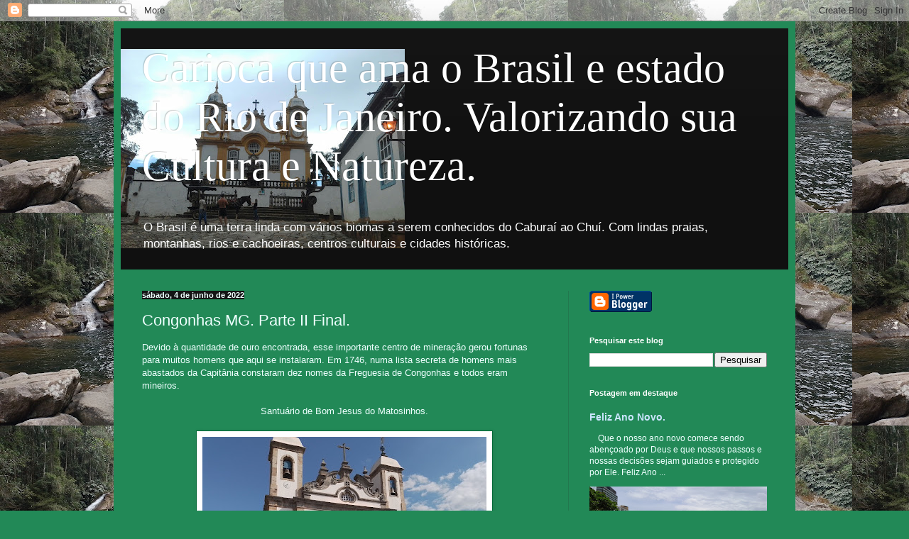

--- FILE ---
content_type: text/html; charset=UTF-8
request_url: https://viagenspelobrasilerio.blogspot.com/2022/06/congonhas-mg-parte-ii-final.html
body_size: 71832
content:
<!DOCTYPE html>
<html class='v2' dir='ltr' lang='pt-BR'>
<head>
<link href='https://www.blogger.com/static/v1/widgets/335934321-css_bundle_v2.css' rel='stylesheet' type='text/css'/>
<meta content='width=1100' name='viewport'/>
<meta content='text/html; charset=UTF-8' http-equiv='Content-Type'/>
<meta content='blogger' name='generator'/>
<link href='https://viagenspelobrasilerio.blogspot.com/favicon.ico' rel='icon' type='image/x-icon'/>
<link href='https://viagenspelobrasilerio.blogspot.com/2022/06/congonhas-mg-parte-ii-final.html' rel='canonical'/>
<link rel="alternate" type="application/atom+xml" title="Carioca que ama o Brasil e estado do Rio de Janeiro. Valorizando sua Cultura e Natureza. - Atom" href="https://viagenspelobrasilerio.blogspot.com/feeds/posts/default" />
<link rel="alternate" type="application/rss+xml" title="Carioca que ama o Brasil e estado do Rio de Janeiro. Valorizando sua Cultura e Natureza. - RSS" href="https://viagenspelobrasilerio.blogspot.com/feeds/posts/default?alt=rss" />
<link rel="service.post" type="application/atom+xml" title="Carioca que ama o Brasil e estado do Rio de Janeiro. Valorizando sua Cultura e Natureza. - Atom" href="https://www.blogger.com/feeds/2496205780448981339/posts/default" />

<link rel="alternate" type="application/atom+xml" title="Carioca que ama o Brasil e estado do Rio de Janeiro. Valorizando sua Cultura e Natureza. - Atom" href="https://viagenspelobrasilerio.blogspot.com/feeds/1960740446898091192/comments/default" />
<!--Can't find substitution for tag [blog.ieCssRetrofitLinks]-->
<link href='https://blogger.googleusercontent.com/img/b/R29vZ2xl/AVvXsEgDO38LlF-jRDfqA2pcFZPbojnTOVx8bBbXJK09pqakt8_KUHOT-hnWwSyTB35pldqpni2LspuYnSkEF8VH8kjFNch2YrG-lOqH8Ra5ONREUukqQD7uG4988bxgGYlh9zMiYwr0aSxPMm99mecem6mZ5VI4o6uBDq6ojFFYSMapA9Dl88hYGt4ad4HssA/w400-h300/1.jpg' rel='image_src'/>
<meta content='https://viagenspelobrasilerio.blogspot.com/2022/06/congonhas-mg-parte-ii-final.html' property='og:url'/>
<meta content='Congonhas MG. Parte II Final.' property='og:title'/>
<meta content='Devido à quantidade de ouro encontrada, esse importante centro de mineração gerou fortunas para muitos homens que aqui se instalaram. Em 174...' property='og:description'/>
<meta content='https://blogger.googleusercontent.com/img/b/R29vZ2xl/AVvXsEgDO38LlF-jRDfqA2pcFZPbojnTOVx8bBbXJK09pqakt8_KUHOT-hnWwSyTB35pldqpni2LspuYnSkEF8VH8kjFNch2YrG-lOqH8Ra5ONREUukqQD7uG4988bxgGYlh9zMiYwr0aSxPMm99mecem6mZ5VI4o6uBDq6ojFFYSMapA9Dl88hYGt4ad4HssA/w1200-h630-p-k-no-nu/1.jpg' property='og:image'/>
<title>Carioca que ama o Brasil e estado do Rio de Janeiro. Valorizando sua Cultura e Natureza.: Congonhas MG. Parte II Final.</title>
<style id='page-skin-1' type='text/css'><!--
/*
-----------------------------------------------
Blogger Template Style
Name:     Simple
Designer: Blogger
URL:      www.blogger.com
----------------------------------------------- */
/* Content
----------------------------------------------- */
body {
font: normal normal 12px Arial, Tahoma, Helvetica, FreeSans, sans-serif;
color: #eefffe;
background: #228957 url(https://blogger.googleusercontent.com/img/a/AVvXsEj8Q-Ah8uC7ReH6lME3UIu3Xod77l2KzLkxb9LqkKfv-nGNfemjfQaZiUsSqNVQK2x8lQZjcL-U1BKYqEzSop96jj_nz8UqT8R0HlTITPJasfoBecoXcBV102gjF0gUFxc_bviSjYYVwPr7AM8mpKWi0nfKioCXEctn3IYV8hpI9Pao4eIGFAmeFlPXkg=s1600) repeat fixed top left;
padding: 0 40px 40px 40px;
}
html body .region-inner {
min-width: 0;
max-width: 100%;
width: auto;
}
h2 {
font-size: 22px;
}
a:link {
text-decoration:none;
color: #cce5ff;
}
a:visited {
text-decoration:none;
color: #99dcdd;
}
a:hover {
text-decoration:underline;
color: #ffffff;
}
.body-fauxcolumn-outer .fauxcolumn-inner {
background: transparent none repeat scroll top left;
_background-image: none;
}
.body-fauxcolumn-outer .cap-top {
position: absolute;
z-index: 1;
height: 400px;
width: 100%;
}
.body-fauxcolumn-outer .cap-top .cap-left {
width: 100%;
background: transparent none repeat-x scroll top left;
_background-image: none;
}
.content-outer {
-moz-box-shadow: 0 0 40px rgba(0, 0, 0, .15);
-webkit-box-shadow: 0 0 5px rgba(0, 0, 0, .15);
-goog-ms-box-shadow: 0 0 10px #333333;
box-shadow: 0 0 40px rgba(0, 0, 0, .15);
margin-bottom: 1px;
}
.content-inner {
padding: 10px 10px;
}
.content-inner {
background-color: #228957;
}
/* Header
----------------------------------------------- */
.header-outer {
background: #141414 url(https://resources.blogblog.com/blogblog/data/1kt/simple/gradients_deep.png) repeat-x scroll 0 -400px;
_background-image: none;
}
.Header h1 {
font: normal normal 60px Georgia, Utopia, 'Palatino Linotype', Palatino, serif;
color: #ffffff;
text-shadow: -1px -1px 1px rgba(0, 0, 0, .2);
}
.Header h1 a {
color: #ffffff;
}
.Header .description {
font-size: 140%;
color: #ffffff;
}
.header-inner .Header .titlewrapper {
padding: 22px 30px;
}
.header-inner .Header .descriptionwrapper {
padding: 0 30px;
}
/* Tabs
----------------------------------------------- */
.tabs-inner .section:first-child {
border-top: 0 solid #772222;
}
.tabs-inner .section:first-child ul {
margin-top: -0;
border-top: 0 solid #772222;
border-left: 0 solid #772222;
border-right: 0 solid #772222;
}
.tabs-inner .widget ul {
background: #226746 none repeat-x scroll 0 -800px;
_background-image: none;
border-bottom: 1px solid #772222;
margin-top: 1px;
margin-left: -30px;
margin-right: -30px;
}
.tabs-inner .widget li a {
display: inline-block;
padding: .6em 1em;
font: normal normal 14px Arial, Tahoma, Helvetica, FreeSans, sans-serif;
color: #cce5ff;
border-left: 1px solid #228957;
border-right: 0 solid #772222;
}
.tabs-inner .widget li:first-child a {
border-left: none;
}
.tabs-inner .widget li.selected a, .tabs-inner .widget li a:hover {
color: #ffffff;
background-color: #22563d;
text-decoration: none;
}
/* Columns
----------------------------------------------- */
.main-outer {
border-top: 0 solid #22784e;
}
.fauxcolumn-left-outer .fauxcolumn-inner {
border-right: 1px solid #22784e;
}
.fauxcolumn-right-outer .fauxcolumn-inner {
border-left: 1px solid #22784e;
}
/* Headings
----------------------------------------------- */
div.widget > h2,
div.widget h2.title {
margin: 0 0 1em 0;
font: normal bold 11px Arial, Tahoma, Helvetica, FreeSans, sans-serif;
color: #ffffff;
}
/* Widgets
----------------------------------------------- */
.widget .zippy {
color: #999999;
text-shadow: 2px 2px 1px rgba(0, 0, 0, .1);
}
.widget .popular-posts ul {
list-style: none;
}
/* Posts
----------------------------------------------- */
h2.date-header {
font: normal bold 11px Arial, Tahoma, Helvetica, FreeSans, sans-serif;
}
.date-header span {
background-color: #141414;
color: #eefffe;
padding: inherit;
letter-spacing: inherit;
margin: inherit;
}
.main-inner {
padding-top: 30px;
padding-bottom: 30px;
}
.main-inner .column-center-inner {
padding: 0 15px;
}
.main-inner .column-center-inner .section {
margin: 0 15px;
}
.post {
margin: 0 0 25px 0;
}
h3.post-title, .comments h4 {
font: normal normal 22px Arial, Tahoma, Helvetica, FreeSans, sans-serif;
margin: .75em 0 0;
}
.post-body {
font-size: 110%;
line-height: 1.4;
position: relative;
}
.post-body img, .post-body .tr-caption-container, .Profile img, .Image img,
.BlogList .item-thumbnail img {
padding: 4px;
background: #ffffff;
border: 1px solid #006835;
-moz-box-shadow: 1px 1px 5px rgba(0, 0, 0, .1);
-webkit-box-shadow: 1px 1px 5px rgba(0, 0, 0, .1);
box-shadow: 1px 1px 5px rgba(0, 0, 0, .1);
}
.post-body img, .post-body .tr-caption-container {
padding: 8px;
}
.post-body .tr-caption-container {
color: #343434;
}
.post-body .tr-caption-container img {
padding: 0;
background: transparent;
border: none;
-moz-box-shadow: 0 0 0 rgba(0, 0, 0, .1);
-webkit-box-shadow: 0 0 0 rgba(0, 0, 0, .1);
box-shadow: 0 0 0 rgba(0, 0, 0, .1);
}
.post-header {
margin: 0 0 1.5em;
line-height: 1.6;
font-size: 90%;
}
.post-footer {
margin: 20px -2px 0;
padding: 5px 10px;
color: #cceeee;
background-color: #22784e;
border-bottom: 1px solid #141414;
line-height: 1.6;
font-size: 90%;
}
#comments .comment-author {
padding-top: 1.5em;
border-top: 1px solid #22784e;
background-position: 0 1.5em;
}
#comments .comment-author:first-child {
padding-top: 0;
border-top: none;
}
.avatar-image-container {
margin: .2em 0 0;
}
#comments .avatar-image-container img {
border: 1px solid #006835;
}
/* Comments
----------------------------------------------- */
.comments .comments-content .icon.blog-author {
background-repeat: no-repeat;
background-image: url([data-uri]);
}
.comments .comments-content .loadmore a {
border-top: 1px solid #999999;
border-bottom: 1px solid #999999;
}
.comments .comment-thread.inline-thread {
background-color: #22784e;
}
.comments .continue {
border-top: 2px solid #999999;
}
/* Accents
---------------------------------------------- */
.section-columns td.columns-cell {
border-left: 1px solid #22784e;
}
.blog-pager {
background: transparent none no-repeat scroll top center;
}
.blog-pager-older-link, .home-link,
.blog-pager-newer-link {
background-color: #228957;
padding: 5px;
}
.footer-outer {
border-top: 0 dashed #bbbbbb;
}
/* Mobile
----------------------------------------------- */
body.mobile  {
background-size: auto;
}
.mobile .body-fauxcolumn-outer {
background: transparent none repeat scroll top left;
}
.mobile .body-fauxcolumn-outer .cap-top {
background-size: 100% auto;
}
.mobile .content-outer {
-webkit-box-shadow: 0 0 3px rgba(0, 0, 0, .15);
box-shadow: 0 0 3px rgba(0, 0, 0, .15);
}
.mobile .tabs-inner .widget ul {
margin-left: 0;
margin-right: 0;
}
.mobile .post {
margin: 0;
}
.mobile .main-inner .column-center-inner .section {
margin: 0;
}
.mobile .date-header span {
padding: 0.1em 10px;
margin: 0 -10px;
}
.mobile h3.post-title {
margin: 0;
}
.mobile .blog-pager {
background: transparent none no-repeat scroll top center;
}
.mobile .footer-outer {
border-top: none;
}
.mobile .main-inner, .mobile .footer-inner {
background-color: #228957;
}
.mobile-index-contents {
color: #eefffe;
}
.mobile-link-button {
background-color: #cce5ff;
}
.mobile-link-button a:link, .mobile-link-button a:visited {
color: #228957;
}
.mobile .tabs-inner .section:first-child {
border-top: none;
}
.mobile .tabs-inner .PageList .widget-content {
background-color: #22563d;
color: #ffffff;
border-top: 1px solid #772222;
border-bottom: 1px solid #772222;
}
.mobile .tabs-inner .PageList .widget-content .pagelist-arrow {
border-left: 1px solid #772222;
}

--></style>
<style id='template-skin-1' type='text/css'><!--
body {
min-width: 960px;
}
.content-outer, .content-fauxcolumn-outer, .region-inner {
min-width: 960px;
max-width: 960px;
_width: 960px;
}
.main-inner .columns {
padding-left: 0;
padding-right: 310px;
}
.main-inner .fauxcolumn-center-outer {
left: 0;
right: 310px;
/* IE6 does not respect left and right together */
_width: expression(this.parentNode.offsetWidth -
parseInt("0") -
parseInt("310px") + 'px');
}
.main-inner .fauxcolumn-left-outer {
width: 0;
}
.main-inner .fauxcolumn-right-outer {
width: 310px;
}
.main-inner .column-left-outer {
width: 0;
right: 100%;
margin-left: -0;
}
.main-inner .column-right-outer {
width: 310px;
margin-right: -310px;
}
#layout {
min-width: 0;
}
#layout .content-outer {
min-width: 0;
width: 800px;
}
#layout .region-inner {
min-width: 0;
width: auto;
}
body#layout div.add_widget {
padding: 8px;
}
body#layout div.add_widget a {
margin-left: 32px;
}
--></style>
<style>
    body {background-image:url(https\:\/\/blogger.googleusercontent.com\/img\/a\/AVvXsEj8Q-Ah8uC7ReH6lME3UIu3Xod77l2KzLkxb9LqkKfv-nGNfemjfQaZiUsSqNVQK2x8lQZjcL-U1BKYqEzSop96jj_nz8UqT8R0HlTITPJasfoBecoXcBV102gjF0gUFxc_bviSjYYVwPr7AM8mpKWi0nfKioCXEctn3IYV8hpI9Pao4eIGFAmeFlPXkg=s1600);}
    
@media (max-width: 200px) { body {background-image:url(https\:\/\/blogger.googleusercontent.com\/img\/a\/AVvXsEj8Q-Ah8uC7ReH6lME3UIu3Xod77l2KzLkxb9LqkKfv-nGNfemjfQaZiUsSqNVQK2x8lQZjcL-U1BKYqEzSop96jj_nz8UqT8R0HlTITPJasfoBecoXcBV102gjF0gUFxc_bviSjYYVwPr7AM8mpKWi0nfKioCXEctn3IYV8hpI9Pao4eIGFAmeFlPXkg=w200);}}
@media (max-width: 400px) and (min-width: 201px) { body {background-image:url(https\:\/\/blogger.googleusercontent.com\/img\/a\/AVvXsEj8Q-Ah8uC7ReH6lME3UIu3Xod77l2KzLkxb9LqkKfv-nGNfemjfQaZiUsSqNVQK2x8lQZjcL-U1BKYqEzSop96jj_nz8UqT8R0HlTITPJasfoBecoXcBV102gjF0gUFxc_bviSjYYVwPr7AM8mpKWi0nfKioCXEctn3IYV8hpI9Pao4eIGFAmeFlPXkg=w400);}}
@media (max-width: 800px) and (min-width: 401px) { body {background-image:url(https\:\/\/blogger.googleusercontent.com\/img\/a\/AVvXsEj8Q-Ah8uC7ReH6lME3UIu3Xod77l2KzLkxb9LqkKfv-nGNfemjfQaZiUsSqNVQK2x8lQZjcL-U1BKYqEzSop96jj_nz8UqT8R0HlTITPJasfoBecoXcBV102gjF0gUFxc_bviSjYYVwPr7AM8mpKWi0nfKioCXEctn3IYV8hpI9Pao4eIGFAmeFlPXkg=w800);}}
@media (max-width: 1200px) and (min-width: 801px) { body {background-image:url(https\:\/\/blogger.googleusercontent.com\/img\/a\/AVvXsEj8Q-Ah8uC7ReH6lME3UIu3Xod77l2KzLkxb9LqkKfv-nGNfemjfQaZiUsSqNVQK2x8lQZjcL-U1BKYqEzSop96jj_nz8UqT8R0HlTITPJasfoBecoXcBV102gjF0gUFxc_bviSjYYVwPr7AM8mpKWi0nfKioCXEctn3IYV8hpI9Pao4eIGFAmeFlPXkg=w1200);}}
/* Last tag covers anything over one higher than the previous max-size cap. */
@media (min-width: 1201px) { body {background-image:url(https\:\/\/blogger.googleusercontent.com\/img\/a\/AVvXsEj8Q-Ah8uC7ReH6lME3UIu3Xod77l2KzLkxb9LqkKfv-nGNfemjfQaZiUsSqNVQK2x8lQZjcL-U1BKYqEzSop96jj_nz8UqT8R0HlTITPJasfoBecoXcBV102gjF0gUFxc_bviSjYYVwPr7AM8mpKWi0nfKioCXEctn3IYV8hpI9Pao4eIGFAmeFlPXkg=w1600);}}
  </style>
<link href='https://www.blogger.com/dyn-css/authorization.css?targetBlogID=2496205780448981339&amp;zx=72ee9839-461c-4708-921b-09378974374d' media='none' onload='if(media!=&#39;all&#39;)media=&#39;all&#39;' rel='stylesheet'/><noscript><link href='https://www.blogger.com/dyn-css/authorization.css?targetBlogID=2496205780448981339&amp;zx=72ee9839-461c-4708-921b-09378974374d' rel='stylesheet'/></noscript>
<meta name='google-adsense-platform-account' content='ca-host-pub-1556223355139109'/>
<meta name='google-adsense-platform-domain' content='blogspot.com'/>

</head>
<body class='loading variant-deep'>
<div class='navbar section' id='navbar' name='Navbar'><div class='widget Navbar' data-version='1' id='Navbar1'><script type="text/javascript">
    function setAttributeOnload(object, attribute, val) {
      if(window.addEventListener) {
        window.addEventListener('load',
          function(){ object[attribute] = val; }, false);
      } else {
        window.attachEvent('onload', function(){ object[attribute] = val; });
      }
    }
  </script>
<div id="navbar-iframe-container"></div>
<script type="text/javascript" src="https://apis.google.com/js/platform.js"></script>
<script type="text/javascript">
      gapi.load("gapi.iframes:gapi.iframes.style.bubble", function() {
        if (gapi.iframes && gapi.iframes.getContext) {
          gapi.iframes.getContext().openChild({
              url: 'https://www.blogger.com/navbar/2496205780448981339?po\x3d1960740446898091192\x26origin\x3dhttps://viagenspelobrasilerio.blogspot.com',
              where: document.getElementById("navbar-iframe-container"),
              id: "navbar-iframe"
          });
        }
      });
    </script><script type="text/javascript">
(function() {
var script = document.createElement('script');
script.type = 'text/javascript';
script.src = '//pagead2.googlesyndication.com/pagead/js/google_top_exp.js';
var head = document.getElementsByTagName('head')[0];
if (head) {
head.appendChild(script);
}})();
</script>
</div></div>
<div class='body-fauxcolumns'>
<div class='fauxcolumn-outer body-fauxcolumn-outer'>
<div class='cap-top'>
<div class='cap-left'></div>
<div class='cap-right'></div>
</div>
<div class='fauxborder-left'>
<div class='fauxborder-right'></div>
<div class='fauxcolumn-inner'>
</div>
</div>
<div class='cap-bottom'>
<div class='cap-left'></div>
<div class='cap-right'></div>
</div>
</div>
</div>
<div class='content'>
<div class='content-fauxcolumns'>
<div class='fauxcolumn-outer content-fauxcolumn-outer'>
<div class='cap-top'>
<div class='cap-left'></div>
<div class='cap-right'></div>
</div>
<div class='fauxborder-left'>
<div class='fauxborder-right'></div>
<div class='fauxcolumn-inner'>
</div>
</div>
<div class='cap-bottom'>
<div class='cap-left'></div>
<div class='cap-right'></div>
</div>
</div>
</div>
<div class='content-outer'>
<div class='content-cap-top cap-top'>
<div class='cap-left'></div>
<div class='cap-right'></div>
</div>
<div class='fauxborder-left content-fauxborder-left'>
<div class='fauxborder-right content-fauxborder-right'></div>
<div class='content-inner'>
<header>
<div class='header-outer'>
<div class='header-cap-top cap-top'>
<div class='cap-left'></div>
<div class='cap-right'></div>
</div>
<div class='fauxborder-left header-fauxborder-left'>
<div class='fauxborder-right header-fauxborder-right'></div>
<div class='region-inner header-inner'>
<div class='header section' id='header' name='Cabeçalho'><div class='widget Header' data-version='1' id='Header1'>
<div id='header-inner' style='background-image: url("https://blogger.googleusercontent.com/img/a/AVvXsEg10wsHL4Z-w6A_I6CpwY56vfi3KdaOUDdZHPQRQoXis_Y3yRY9JtIAEWfYg1i29t_NQfvSZi2VMfmyA2Gno1AMjPEPiQ_iP1jsFbnMYOfkmbIFC90R4Pt0p60DgrIl5QhbMnv5mw9huMJOwJ4PZ-irkdbxjO5nm2V6foW0c0vNHKUOCKr-q5CsF2HleQ=s400"); background-position: left; min-height: 281px; _height: 281px; background-repeat: no-repeat; '>
<div class='titlewrapper' style='background: transparent'>
<h1 class='title' style='background: transparent; border-width: 0px'>
<a href='https://viagenspelobrasilerio.blogspot.com/'>
Carioca que ama o Brasil e estado do Rio de Janeiro. Valorizando sua Cultura e Natureza.
</a>
</h1>
</div>
<div class='descriptionwrapper'>
<p class='description'><span>O Brasil é uma terra linda com vários biomas a serem conhecidos do Caburaí ao Chuí. Com lindas praias, montanhas, rios e cachoeiras, centros culturais e cidades históricas.</span></p>
</div>
</div>
</div></div>
</div>
</div>
<div class='header-cap-bottom cap-bottom'>
<div class='cap-left'></div>
<div class='cap-right'></div>
</div>
</div>
</header>
<div class='tabs-outer'>
<div class='tabs-cap-top cap-top'>
<div class='cap-left'></div>
<div class='cap-right'></div>
</div>
<div class='fauxborder-left tabs-fauxborder-left'>
<div class='fauxborder-right tabs-fauxborder-right'></div>
<div class='region-inner tabs-inner'>
<div class='tabs no-items section' id='crosscol' name='Entre colunas'></div>
<div class='tabs no-items section' id='crosscol-overflow' name='Cross-Column 2'></div>
</div>
</div>
<div class='tabs-cap-bottom cap-bottom'>
<div class='cap-left'></div>
<div class='cap-right'></div>
</div>
</div>
<div class='main-outer'>
<div class='main-cap-top cap-top'>
<div class='cap-left'></div>
<div class='cap-right'></div>
</div>
<div class='fauxborder-left main-fauxborder-left'>
<div class='fauxborder-right main-fauxborder-right'></div>
<div class='region-inner main-inner'>
<div class='columns fauxcolumns'>
<div class='fauxcolumn-outer fauxcolumn-center-outer'>
<div class='cap-top'>
<div class='cap-left'></div>
<div class='cap-right'></div>
</div>
<div class='fauxborder-left'>
<div class='fauxborder-right'></div>
<div class='fauxcolumn-inner'>
</div>
</div>
<div class='cap-bottom'>
<div class='cap-left'></div>
<div class='cap-right'></div>
</div>
</div>
<div class='fauxcolumn-outer fauxcolumn-left-outer'>
<div class='cap-top'>
<div class='cap-left'></div>
<div class='cap-right'></div>
</div>
<div class='fauxborder-left'>
<div class='fauxborder-right'></div>
<div class='fauxcolumn-inner'>
</div>
</div>
<div class='cap-bottom'>
<div class='cap-left'></div>
<div class='cap-right'></div>
</div>
</div>
<div class='fauxcolumn-outer fauxcolumn-right-outer'>
<div class='cap-top'>
<div class='cap-left'></div>
<div class='cap-right'></div>
</div>
<div class='fauxborder-left'>
<div class='fauxborder-right'></div>
<div class='fauxcolumn-inner'>
</div>
</div>
<div class='cap-bottom'>
<div class='cap-left'></div>
<div class='cap-right'></div>
</div>
</div>
<!-- corrects IE6 width calculation -->
<div class='columns-inner'>
<div class='column-center-outer'>
<div class='column-center-inner'>
<div class='main section' id='main' name='Principal'><div class='widget Blog' data-version='1' id='Blog1'>
<div class='blog-posts hfeed'>

          <div class="date-outer">
        
<h2 class='date-header'><span>sábado, 4 de junho de 2022</span></h2>

          <div class="date-posts">
        
<div class='post-outer'>
<div class='post hentry uncustomized-post-template' itemprop='blogPost' itemscope='itemscope' itemtype='http://schema.org/BlogPosting'>
<meta content='https://blogger.googleusercontent.com/img/b/R29vZ2xl/AVvXsEgDO38LlF-jRDfqA2pcFZPbojnTOVx8bBbXJK09pqakt8_KUHOT-hnWwSyTB35pldqpni2LspuYnSkEF8VH8kjFNch2YrG-lOqH8Ra5ONREUukqQD7uG4988bxgGYlh9zMiYwr0aSxPMm99mecem6mZ5VI4o6uBDq6ojFFYSMapA9Dl88hYGt4ad4HssA/w400-h300/1.jpg' itemprop='image_url'/>
<meta content='2496205780448981339' itemprop='blogId'/>
<meta content='1960740446898091192' itemprop='postId'/>
<a name='1960740446898091192'></a>
<h3 class='post-title entry-title' itemprop='name'>
Congonhas MG. Parte II Final.
</h3>
<div class='post-header'>
<div class='post-header-line-1'></div>
</div>
<div class='post-body entry-content' id='post-body-1960740446898091192' itemprop='description articleBody'>
<div>Devido à quantidade de ouro encontrada, esse importante centro de mineração gerou fortunas para muitos homens que aqui se instalaram. Em 1746, numa lista secreta de homens mais abastados da Capitânia constaram dez nomes da Freguesia de Congonhas e todos eram mineiros.</div><div><br /></div><div class="separator" style="clear: both; text-align: center;">Santuário de Bom Jesus do Matosinhos.</div><div class="separator" style="clear: both; text-align: center;"><br /></div><div class="separator" style="clear: both; text-align: center;"><a href="https://blogger.googleusercontent.com/img/b/R29vZ2xl/AVvXsEgDO38LlF-jRDfqA2pcFZPbojnTOVx8bBbXJK09pqakt8_KUHOT-hnWwSyTB35pldqpni2LspuYnSkEF8VH8kjFNch2YrG-lOqH8Ra5ONREUukqQD7uG4988bxgGYlh9zMiYwr0aSxPMm99mecem6mZ5VI4o6uBDq6ojFFYSMapA9Dl88hYGt4ad4HssA/s4000/1.jpg" style="margin-left: 1em; margin-right: 1em;"><img border="0" data-original-height="3000" data-original-width="4000" height="300" src="https://blogger.googleusercontent.com/img/b/R29vZ2xl/AVvXsEgDO38LlF-jRDfqA2pcFZPbojnTOVx8bBbXJK09pqakt8_KUHOT-hnWwSyTB35pldqpni2LspuYnSkEF8VH8kjFNch2YrG-lOqH8Ra5ONREUukqQD7uG4988bxgGYlh9zMiYwr0aSxPMm99mecem6mZ5VI4o6uBDq6ojFFYSMapA9Dl88hYGt4ad4HssA/w400-h300/1.jpg" width="400" /></a></div><div class="separator" style="clear: both; text-align: center;"><br /></div><div class="separator" style="clear: both; text-align: center;"><a href="https://blogger.googleusercontent.com/img/b/R29vZ2xl/AVvXsEifXrNLa86oJPXI3HNuF5Sxy8q87acHb5TjEB9yOE9NcV29S_CcklZBanxHNKLr9FmpLE2mvrq8h9DnbHYi34lP76FJsy6SCi5G66UrUsCgYXEJHeLoMXtlQzvWqizWDwU94z82IJ-Bm6_9K3WXMdOw83UMftKFb90-6UTRJtglGEx5c4sYxkFeOwMxPA/s4000/2.jpg" style="margin-left: 1em; margin-right: 1em;"><img border="0" data-original-height="4000" data-original-width="3000" height="400" src="https://blogger.googleusercontent.com/img/b/R29vZ2xl/AVvXsEifXrNLa86oJPXI3HNuF5Sxy8q87acHb5TjEB9yOE9NcV29S_CcklZBanxHNKLr9FmpLE2mvrq8h9DnbHYi34lP76FJsy6SCi5G66UrUsCgYXEJHeLoMXtlQzvWqizWDwU94z82IJ-Bm6_9K3WXMdOw83UMftKFb90-6UTRJtglGEx5c4sYxkFeOwMxPA/w300-h400/2.jpg" width="300" /></a></div><br /><div class="separator" style="clear: both; text-align: center;"><a href="https://blogger.googleusercontent.com/img/b/R29vZ2xl/AVvXsEiUPn9GDxXGkFWDp9-P5YgpRvdgk307b7E_fvX7-vPKh2dyti5j5J-m1KuDxmxQCYnQuujrIelIGF8unwlKGH4gJ7I2BX4R10d1sHKKCG4YDL-SQjE_tzg4Oei1FcUTINDu3jCs6e4rxGcOfbNhX0POvFeWVEMtKsKTJn52kq3ymzNarg9yJXNbKMz44g/s4000/3.jpg" style="margin-left: 1em; margin-right: 1em;"><img border="0" data-original-height="4000" data-original-width="3000" height="400" src="https://blogger.googleusercontent.com/img/b/R29vZ2xl/AVvXsEiUPn9GDxXGkFWDp9-P5YgpRvdgk307b7E_fvX7-vPKh2dyti5j5J-m1KuDxmxQCYnQuujrIelIGF8unwlKGH4gJ7I2BX4R10d1sHKKCG4YDL-SQjE_tzg4Oei1FcUTINDu3jCs6e4rxGcOfbNhX0POvFeWVEMtKsKTJn52kq3ymzNarg9yJXNbKMz44g/w300-h400/3.jpg" width="300" /></a></div><br /><div class="separator" style="clear: both; text-align: center;"><a href="https://blogger.googleusercontent.com/img/b/R29vZ2xl/AVvXsEjnNr8ijNjPiAZtPDjEeMtjppgD8p97at7FkrJAszr0W6GuejVGDNb_AlDtoQIA50HtDqGL17I1oUYgoQSAWX4J3_eH2y_wm7lGnv_Y15vMtojP1mvplMpHzEJ_GShEZZaDXJNZpdJvOAKgHewjJHeH4BOUur0UnfFmOVIUu0GBlBMsNCs-lc_FDSuc6w/s4000/4.jpg" style="margin-left: 1em; margin-right: 1em;"><img border="0" data-original-height="4000" data-original-width="3000" height="400" src="https://blogger.googleusercontent.com/img/b/R29vZ2xl/AVvXsEjnNr8ijNjPiAZtPDjEeMtjppgD8p97at7FkrJAszr0W6GuejVGDNb_AlDtoQIA50HtDqGL17I1oUYgoQSAWX4J3_eH2y_wm7lGnv_Y15vMtojP1mvplMpHzEJ_GShEZZaDXJNZpdJvOAKgHewjJHeH4BOUur0UnfFmOVIUu0GBlBMsNCs-lc_FDSuc6w/w300-h400/4.jpg" width="300" /></a></div><br /><div class="separator" style="clear: both; text-align: center;"><a href="https://blogger.googleusercontent.com/img/b/R29vZ2xl/AVvXsEh47CUHaYyDU_I6hwWwf6nINxJNoeK1svpkMmJ-TTTYg80_go2gOIxjZiyRB3iivgzN9Loof8W7poH3hV-tA0afclA5FIrvHJPFyJx5PLcPGdZtVyOWivRfLH27MwQfe9Mnj_jlpdbMYIIqiQ9qcmP_8V2WRLIkDvkee5NdJ6LlUOieteBbcKmmwfAJ8Q/s4000/5.jpg" style="margin-left: 1em; margin-right: 1em;"><img border="0" data-original-height="3000" data-original-width="4000" height="300" src="https://blogger.googleusercontent.com/img/b/R29vZ2xl/AVvXsEh47CUHaYyDU_I6hwWwf6nINxJNoeK1svpkMmJ-TTTYg80_go2gOIxjZiyRB3iivgzN9Loof8W7poH3hV-tA0afclA5FIrvHJPFyJx5PLcPGdZtVyOWivRfLH27MwQfe9Mnj_jlpdbMYIIqiQ9qcmP_8V2WRLIkDvkee5NdJ6LlUOieteBbcKmmwfAJ8Q/w400-h300/5.jpg" width="400" /></a></div><br /><div class="separator" style="clear: both; text-align: center;"><a href="https://blogger.googleusercontent.com/img/b/R29vZ2xl/AVvXsEgXzGoz68TIvvqYD9QvNPHq5FW6BT4japI-WAcAkwYo07E3DquXFJ3MqWqjBi1c5TSM2-Z1fWCPpnSzb-GJAMvzK5fzr5k1yoemB3_maH8jxL54q7fS1Sj9Plv5VVHPmhMJsPfo4imGnIsUQvNkAwikMdYAA7d3VgI-BuwA_PqM_aOtlPpE2Qrf3iVnzA/s4000/6.jpg" style="margin-left: 1em; margin-right: 1em;"><img border="0" data-original-height="4000" data-original-width="3000" height="400" src="https://blogger.googleusercontent.com/img/b/R29vZ2xl/AVvXsEgXzGoz68TIvvqYD9QvNPHq5FW6BT4japI-WAcAkwYo07E3DquXFJ3MqWqjBi1c5TSM2-Z1fWCPpnSzb-GJAMvzK5fzr5k1yoemB3_maH8jxL54q7fS1Sj9Plv5VVHPmhMJsPfo4imGnIsUQvNkAwikMdYAA7d3VgI-BuwA_PqM_aOtlPpE2Qrf3iVnzA/w300-h400/6.jpg" width="300" /></a></div><br /><div class="separator" style="clear: both; text-align: center;"><a href="https://blogger.googleusercontent.com/img/b/R29vZ2xl/AVvXsEjfb7_p-Wc_Eo5CRtObjd8aK8Mdd2DPRV8QFoCjRZZolOucCPGWhshLlm669qa-QdJ_Jzn3a5OWWNesjT5yb58R2CMq3pEfRo8C4IrxyY0yDxiMo9hJ0PRb3kTxUYCpqenxnCUOav8ENRkww1jt0lPwvCZ4or5aRoyHwqD9cts_64tJd32CgZCnaGB-tQ/s4000/7.jpg" style="margin-left: 1em; margin-right: 1em;"><img border="0" data-original-height="3000" data-original-width="4000" height="300" src="https://blogger.googleusercontent.com/img/b/R29vZ2xl/AVvXsEjfb7_p-Wc_Eo5CRtObjd8aK8Mdd2DPRV8QFoCjRZZolOucCPGWhshLlm669qa-QdJ_Jzn3a5OWWNesjT5yb58R2CMq3pEfRo8C4IrxyY0yDxiMo9hJ0PRb3kTxUYCpqenxnCUOav8ENRkww1jt0lPwvCZ4or5aRoyHwqD9cts_64tJd32CgZCnaGB-tQ/w400-h300/7.jpg" width="400" /></a></div><br /><div class="separator" style="clear: both; text-align: center;"><a href="https://blogger.googleusercontent.com/img/b/R29vZ2xl/AVvXsEgJb0pGeARCQx7kbPW0kHX9IpVwB1WYtLWNY9OYTRcMD0A8fLGgTOWc91X9RchrJAvT-4jb1en-mw_KMA_3TeOEEwKz3qL9eF3XdXW22tTN9QnJJ0kZ4_0ZHLkJzLiP4GGN8JeuKncWYOehMVgNX2ZU75Z0PW4GzQDMWjCfahr1mZyzdlM7R9W6ptKqFw/s4000/8.jpg" style="margin-left: 1em; margin-right: 1em;"><img border="0" data-original-height="4000" data-original-width="3000" height="400" src="https://blogger.googleusercontent.com/img/b/R29vZ2xl/AVvXsEgJb0pGeARCQx7kbPW0kHX9IpVwB1WYtLWNY9OYTRcMD0A8fLGgTOWc91X9RchrJAvT-4jb1en-mw_KMA_3TeOEEwKz3qL9eF3XdXW22tTN9QnJJ0kZ4_0ZHLkJzLiP4GGN8JeuKncWYOehMVgNX2ZU75Z0PW4GzQDMWjCfahr1mZyzdlM7R9W6ptKqFw/w300-h400/8.jpg" width="300" /></a></div><div class="separator" style="clear: both; text-align: center;"><br /></div><div class="separator" style="clear: both; text-align: left;">O historiador Augusto de Lima Júnior, na Revista de História, nº 1, afirmou que as lavras das Goiabeiras, Boa Esperança, Casa de Pedra, do Pires, da Forquilha e do Veeiro são indicadores de um passado de larga prosperidade, além do famoso Batateiro assim chamado pelo tamanho avultado dos grandes granetes de ouro, que fizeram a riqueza de inúmeros mineradores.</div><br /><div class="separator" style="clear: both; text-align: center;"><a href="https://blogger.googleusercontent.com/img/b/R29vZ2xl/AVvXsEgdwGaIxngI1U5ftOEBUxba-RB0MlwYhsbQikiPoYD_18a2DceKpz4AQLL1_MsaMDn4HEEc06ctic28qDzWihk8d96QB7vqmeYn1CgiE2oS18M50f4xeNIgKMM4Psn7QAp0GEd1kPr2PWspC7pDm3G78a-qc-tszMzq_U-Gltnk2_T8EvYtZRM_nS7RaA/s4000/9.jpg" style="margin-left: 1em; margin-right: 1em;"><img border="0" data-original-height="4000" data-original-width="3000" height="400" src="https://blogger.googleusercontent.com/img/b/R29vZ2xl/AVvXsEgdwGaIxngI1U5ftOEBUxba-RB0MlwYhsbQikiPoYD_18a2DceKpz4AQLL1_MsaMDn4HEEc06ctic28qDzWihk8d96QB7vqmeYn1CgiE2oS18M50f4xeNIgKMM4Psn7QAp0GEd1kPr2PWspC7pDm3G78a-qc-tszMzq_U-Gltnk2_T8EvYtZRM_nS7RaA/w300-h400/9.jpg" width="300" /></a></div><br /><div class="separator" style="clear: both; text-align: center;"><a href="https://blogger.googleusercontent.com/img/b/R29vZ2xl/AVvXsEh9BaHE1hIkukhwLlnEVwBPGudw28T8_dQ8p4KUGIwvLbQ-CUHevGdEL2JDrfZLYstO5miIOqS06TR8_jc1nGQe2hfW-H4_MEojfHf74oxlqGI2HwbVHHrxY4BJMNbgkRLeAebBrXo6DAIAdM3iYw-2gzHH2hTZ77ixAOH6Y_IfgT6vQFvaRCgKqg_lKg/s4000/10.jpg" style="margin-left: 1em; margin-right: 1em;"><img border="0" data-original-height="4000" data-original-width="3000" height="400" src="https://blogger.googleusercontent.com/img/b/R29vZ2xl/AVvXsEh9BaHE1hIkukhwLlnEVwBPGudw28T8_dQ8p4KUGIwvLbQ-CUHevGdEL2JDrfZLYstO5miIOqS06TR8_jc1nGQe2hfW-H4_MEojfHf74oxlqGI2HwbVHHrxY4BJMNbgkRLeAebBrXo6DAIAdM3iYw-2gzHH2hTZ77ixAOH6Y_IfgT6vQFvaRCgKqg_lKg/w300-h400/10.jpg" width="300" /></a></div><br /><div class="separator" style="clear: both; text-align: center;"><a href="https://blogger.googleusercontent.com/img/b/R29vZ2xl/AVvXsEgicZGKvXMgN-iV7oFpvqrJs_IpksGcX_j-70eGeFuv-Nvh_K0IWQa3Z3oPuXSka0gFa6MlS1UTown_ihZqNssX1hHUdtP_EGKOUjqVltBlW7sv5_H-pBBukQ6EXaQ1AK-ebc4RQrcInT0zfIj9Dq5lPmp9y23Ros2kuM2LmfyOiBSK2C0gJlz8vED4ig/s4000/11.jpg" style="margin-left: 1em; margin-right: 1em;"><img border="0" data-original-height="4000" data-original-width="3000" height="400" src="https://blogger.googleusercontent.com/img/b/R29vZ2xl/AVvXsEgicZGKvXMgN-iV7oFpvqrJs_IpksGcX_j-70eGeFuv-Nvh_K0IWQa3Z3oPuXSka0gFa6MlS1UTown_ihZqNssX1hHUdtP_EGKOUjqVltBlW7sv5_H-pBBukQ6EXaQ1AK-ebc4RQrcInT0zfIj9Dq5lPmp9y23Ros2kuM2LmfyOiBSK2C0gJlz8vED4ig/w300-h400/11.jpg" width="300" /></a></div><br /><div class="separator" style="clear: both; text-align: center;"><a href="https://blogger.googleusercontent.com/img/b/R29vZ2xl/AVvXsEgT1yn9QF-9T1BemTk38Hi6O1xlM7hP_k8Bgs61JDqsHf3MhXyj7p0JJi66hFqBig40nsKswvcPBCJnCWGkzOpPjUoK6M8aPFuyfhmpEGRYXtVHKK-6tWfGyYYI58bpndnG3jpo2BsESAp16gXNcT5gzCv3npRKBJbO3lJMP6uOTAEoeFeWNPiaA1OtFA/s4000/12.jpg" style="margin-left: 1em; margin-right: 1em;"><img border="0" data-original-height="4000" data-original-width="3000" height="400" src="https://blogger.googleusercontent.com/img/b/R29vZ2xl/AVvXsEgT1yn9QF-9T1BemTk38Hi6O1xlM7hP_k8Bgs61JDqsHf3MhXyj7p0JJi66hFqBig40nsKswvcPBCJnCWGkzOpPjUoK6M8aPFuyfhmpEGRYXtVHKK-6tWfGyYYI58bpndnG3jpo2BsESAp16gXNcT5gzCv3npRKBJbO3lJMP6uOTAEoeFeWNPiaA1OtFA/w300-h400/12.jpg" width="300" /></a></div><br /><div class="separator" style="clear: both; text-align: center;"><a href="https://blogger.googleusercontent.com/img/b/R29vZ2xl/AVvXsEhMi3C4kOpChdq0lVGEVN3ej_khGbnC1HpFH4ge1mdG7c1KA65IJg40HLe4-MjRVblNE7vgR_B4k4409F7CmsHhIsxiyRKftSUqLypaikTiM9EHI3xnhbc6743EM8p9HVoInQE82ASmqZiM6OYN7HsbQpV0NZYnzRV1wBPq-_V1t3tClo9JB2JyCyZiZg/s4000/13.jpg" style="margin-left: 1em; margin-right: 1em;"><img border="0" data-original-height="3000" data-original-width="4000" height="300" src="https://blogger.googleusercontent.com/img/b/R29vZ2xl/AVvXsEhMi3C4kOpChdq0lVGEVN3ej_khGbnC1HpFH4ge1mdG7c1KA65IJg40HLe4-MjRVblNE7vgR_B4k4409F7CmsHhIsxiyRKftSUqLypaikTiM9EHI3xnhbc6743EM8p9HVoInQE82ASmqZiM6OYN7HsbQpV0NZYnzRV1wBPq-_V1t3tClo9JB2JyCyZiZg/w400-h300/13.jpg" width="400" /></a></div><br /><div class="separator" style="clear: both; text-align: center;"><a href="https://blogger.googleusercontent.com/img/b/R29vZ2xl/AVvXsEiTgOSFDTb4YHhZcbveP2vCGtaYTWh4Str5uigP-JCfnV3a01iWbUllJ4KcOW4zz3zSUs2zrSLg2ZRYzHlXZ1QZ4ZUFVEyXtC5j1_fu604bhIrC39QIIHsn9P0di9ZLt3EDfR9h73qopq1JTCSO4Mzn6nlcdT8S7i8vByZw9rWqWtMfd_43V-QbfNkYZg/s4000/14.jpg" style="margin-left: 1em; margin-right: 1em;"><img border="0" data-original-height="4000" data-original-width="3000" height="400" src="https://blogger.googleusercontent.com/img/b/R29vZ2xl/AVvXsEiTgOSFDTb4YHhZcbveP2vCGtaYTWh4Str5uigP-JCfnV3a01iWbUllJ4KcOW4zz3zSUs2zrSLg2ZRYzHlXZ1QZ4ZUFVEyXtC5j1_fu604bhIrC39QIIHsn9P0di9ZLt3EDfR9h73qopq1JTCSO4Mzn6nlcdT8S7i8vByZw9rWqWtMfd_43V-QbfNkYZg/w300-h400/14.jpg" width="300" /></a></div><br /><div class="separator" style="clear: both; text-align: center;"><a href="https://blogger.googleusercontent.com/img/b/R29vZ2xl/AVvXsEiyhCvS1qIaKHc2Uxc5rN-9t5za7dQU3bvoCd5ow5pOJz3szK0ueXjz1Yst3Sgzc4JeaaqgoxOtNNufZZ5NOgabjxLNozjt1kb6NepAMj2aamNWaZDunZ8XpnPTVjgZtJDX6MAR-yfyS5zMklu7mDPp9Y1uqQjrCSaup66LwoiyvrS9idz1iFdhpt4mrQ/s4000/15.jpg" style="margin-left: 1em; margin-right: 1em;"><img border="0" data-original-height="3000" data-original-width="4000" height="300" src="https://blogger.googleusercontent.com/img/b/R29vZ2xl/AVvXsEiyhCvS1qIaKHc2Uxc5rN-9t5za7dQU3bvoCd5ow5pOJz3szK0ueXjz1Yst3Sgzc4JeaaqgoxOtNNufZZ5NOgabjxLNozjt1kb6NepAMj2aamNWaZDunZ8XpnPTVjgZtJDX6MAR-yfyS5zMklu7mDPp9Y1uqQjrCSaup66LwoiyvrS9idz1iFdhpt4mrQ/w400-h300/15.jpg" width="400" /></a></div><br /><div class="separator" style="clear: both; text-align: center;"><a href="https://blogger.googleusercontent.com/img/b/R29vZ2xl/AVvXsEhede2t7enCgGvhen_vPWEj_6BWynizjbWVaIwmP03mUHprsiVqo6KTz_ppWrKJT7uDsg5Vof--MWUzLYFhupNYq-RW7T1UUCKqmCF6CZRaaKHPrV8XnaK9wZ7kgWL60QY16wOBX7gL7CmeHbUMquRU0iAj3DolBOMn655gmwDEta6kROqJ8OYGfutVzQ/s4000/16.jpg" style="margin-left: 1em; margin-right: 1em;"><img border="0" data-original-height="4000" data-original-width="3000" height="400" src="https://blogger.googleusercontent.com/img/b/R29vZ2xl/AVvXsEhede2t7enCgGvhen_vPWEj_6BWynizjbWVaIwmP03mUHprsiVqo6KTz_ppWrKJT7uDsg5Vof--MWUzLYFhupNYq-RW7T1UUCKqmCF6CZRaaKHPrV8XnaK9wZ7kgWL60QY16wOBX7gL7CmeHbUMquRU0iAj3DolBOMn655gmwDEta6kROqJ8OYGfutVzQ/w300-h400/16.jpg" width="300" /></a></div><div class="separator" style="clear: both; text-align: center;"><br /></div><div class="separator" style="clear: both; text-align: left;">O nome da cidade de Congonhas deve-se ao fato de existir em seus campos, a planta congonha, um arbusto medicinal e ornamental. A palavra Congôi (Congonha) é de etimologia Tupi-guarani e quer dizer o que sustenta, o que alimenta.</div><br /><div class="separator" style="clear: both; text-align: center;"><a href="https://blogger.googleusercontent.com/img/b/R29vZ2xl/AVvXsEjOPb5lEGp07Dk9hoJ94gJ30BMN4a8YCuW5jQSV0sC1-sMdpB4ODnnFEWhmUuPQOh6Cra5cENUguZU1L3ukGbTorrF66YF-L9sZe6P5u8eh43IkbsIMVcnLWOGSf6Yrwx-hQCrJKaudKysPWaQ-aqWgNRIDcbwEcEz7t1VbJ6eWzQwieyARF2aoFzOSCA/s4000/17.jpg" style="margin-left: 1em; margin-right: 1em;"><img border="0" data-original-height="4000" data-original-width="3000" height="400" src="https://blogger.googleusercontent.com/img/b/R29vZ2xl/AVvXsEjOPb5lEGp07Dk9hoJ94gJ30BMN4a8YCuW5jQSV0sC1-sMdpB4ODnnFEWhmUuPQOh6Cra5cENUguZU1L3ukGbTorrF66YF-L9sZe6P5u8eh43IkbsIMVcnLWOGSf6Yrwx-hQCrJKaudKysPWaQ-aqWgNRIDcbwEcEz7t1VbJ6eWzQwieyARF2aoFzOSCA/w300-h400/17.jpg" width="300" /></a></div><br /><div class="separator" style="clear: both; text-align: center;"><a href="https://blogger.googleusercontent.com/img/b/R29vZ2xl/AVvXsEiDhpF_X8nFfKOfaMkf8IHSn1L_H8BveANSgiNjvbn6KVFQ93yHVSdDXmiLF_B0TVcJS87W-HKvieSVfWJsPZlINNUDxVYK24FfneIIyCmvYb1n2z966cnLg1gL36IeXNCOoZQuckYNO6dU2pebHl50tZd8_85d3YTfoH4LAot9e-qJkEIcDc9Qvmur-Q/s4000/18.jpg" style="margin-left: 1em; margin-right: 1em;"><img border="0" data-original-height="4000" data-original-width="3000" height="400" src="https://blogger.googleusercontent.com/img/b/R29vZ2xl/AVvXsEiDhpF_X8nFfKOfaMkf8IHSn1L_H8BveANSgiNjvbn6KVFQ93yHVSdDXmiLF_B0TVcJS87W-HKvieSVfWJsPZlINNUDxVYK24FfneIIyCmvYb1n2z966cnLg1gL36IeXNCOoZQuckYNO6dU2pebHl50tZd8_85d3YTfoH4LAot9e-qJkEIcDc9Qvmur-Q/w300-h400/18.jpg" width="300" /></a></div><br /><div class="separator" style="clear: both; text-align: center;"><a href="https://blogger.googleusercontent.com/img/b/R29vZ2xl/AVvXsEh-1atQYiYptR1QlSQGfkRuHNoHfRXcRh5q-tgBIpauSp1q5reDfT8UZUaLj8SQWGxvCOYsvqUnIKo1gqZgNadPNIjpd8-SAoxPXqCWfSYGUkpauzLpB0KEeamc9XiTN9vpMmkZZX-9Rdibl4OO3nASihhFhMwn6QwW8bZXhpS0eX371uTsMvMTjtMOfg/s4000/19.jpg" style="margin-left: 1em; margin-right: 1em;"><img border="0" data-original-height="4000" data-original-width="3000" height="400" src="https://blogger.googleusercontent.com/img/b/R29vZ2xl/AVvXsEh-1atQYiYptR1QlSQGfkRuHNoHfRXcRh5q-tgBIpauSp1q5reDfT8UZUaLj8SQWGxvCOYsvqUnIKo1gqZgNadPNIjpd8-SAoxPXqCWfSYGUkpauzLpB0KEeamc9XiTN9vpMmkZZX-9Rdibl4OO3nASihhFhMwn6QwW8bZXhpS0eX371uTsMvMTjtMOfg/w300-h400/19.jpg" width="300" /></a></div><br /><div class="separator" style="clear: both; text-align: center;"><a href="https://blogger.googleusercontent.com/img/b/R29vZ2xl/AVvXsEh3d-4VsdoKDyQPtru665ITPL4qrQGS8rJS1izKKFUsRG0vrK4hPWxjWl0g37Jgrsh1UDbR56-6t9H9RTnSiCFc7ZX9dmPUBpJah9CPeZ4MxpWUzJNH7z2b-sMnGau6vg2NUCW0fywJdVx6ChhIJQocDAtsVW9L_dnw08yJHkgudoLiDp6V1iLKc6wkCw/s4000/20.jpg" style="margin-left: 1em; margin-right: 1em;"><img border="0" data-original-height="3000" data-original-width="4000" height="300" src="https://blogger.googleusercontent.com/img/b/R29vZ2xl/AVvXsEh3d-4VsdoKDyQPtru665ITPL4qrQGS8rJS1izKKFUsRG0vrK4hPWxjWl0g37Jgrsh1UDbR56-6t9H9RTnSiCFc7ZX9dmPUBpJah9CPeZ4MxpWUzJNH7z2b-sMnGau6vg2NUCW0fywJdVx6ChhIJQocDAtsVW9L_dnw08yJHkgudoLiDp6V1iLKc6wkCw/w400-h300/20.jpg" width="400" /></a></div><br /><div class="separator" style="clear: both; text-align: center;"><a href="https://blogger.googleusercontent.com/img/b/R29vZ2xl/AVvXsEhyKQFRImxvSPS_4fwUwzHxfeF4w0g4cJMqF3gtZQGfkkhRPZQE-BtdruyTKiA8W14bApa-3jb2M2pxUcC9QFpES-vR7mXvnizbsSo80kyhaMYqAHdsEUPO3An6Pvn_8TzVFhIvW5qB0tol5HoxR9N0RWV4oqfCkdJNQn3b1X9ouN23UPio5E0DjRhbxQ/s4000/21.jpg" style="margin-left: 1em; margin-right: 1em;"><img border="0" data-original-height="3000" data-original-width="4000" height="300" src="https://blogger.googleusercontent.com/img/b/R29vZ2xl/AVvXsEhyKQFRImxvSPS_4fwUwzHxfeF4w0g4cJMqF3gtZQGfkkhRPZQE-BtdruyTKiA8W14bApa-3jb2M2pxUcC9QFpES-vR7mXvnizbsSo80kyhaMYqAHdsEUPO3An6Pvn_8TzVFhIvW5qB0tol5HoxR9N0RWV4oqfCkdJNQn3b1X9ouN23UPio5E0DjRhbxQ/w400-h300/21.jpg" width="400" /></a></div><br /><div class="separator" style="clear: both; text-align: center;"><a href="https://blogger.googleusercontent.com/img/b/R29vZ2xl/AVvXsEheGB81guuiXcFRK7YjVWEbl_ugsG2IWrDHNscCStNVVX29E3vuCeF_MJjFEaGgJo1W2qETzKyF-y0s6fmSYk7pGIrJeaE8E3t4RDvCjaKYd7CtCBfj6BWgbuT-COCaP3LeNpp6FJ6axrk0CzfRSgrzaFFrk8lM2MZsI7Ey8nENPLgu46oKWUiGPb5MwA/s4000/22.jpg" style="margin-left: 1em; margin-right: 1em;"><img border="0" data-original-height="3000" data-original-width="4000" height="300" src="https://blogger.googleusercontent.com/img/b/R29vZ2xl/AVvXsEheGB81guuiXcFRK7YjVWEbl_ugsG2IWrDHNscCStNVVX29E3vuCeF_MJjFEaGgJo1W2qETzKyF-y0s6fmSYk7pGIrJeaE8E3t4RDvCjaKYd7CtCBfj6BWgbuT-COCaP3LeNpp6FJ6axrk0CzfRSgrzaFFrk8lM2MZsI7Ey8nENPLgu46oKWUiGPb5MwA/w400-h300/22.jpg" width="400" /></a></div><br /><div class="separator" style="clear: both; text-align: center;"><a href="https://blogger.googleusercontent.com/img/b/R29vZ2xl/AVvXsEhoVYpH5R86viLuFfQwYiW8H-Nkcbqg6QidzouB9IIAUEnSRsF3RQdAJ00FuH4gMTh-9VD_637OF8Z7Bzh0BZU4nyUgrvm3PC8p98ODaRH8zFiQvkx6Pcix--1awS7kL2hZgpB7POE34_Pw935INPfWXiaNf4A6t7kaesRD0vTDa_4maf85uV-NWD0prQ/s4000/23.jpg" style="margin-left: 1em; margin-right: 1em;"><img border="0" data-original-height="3000" data-original-width="4000" height="300" src="https://blogger.googleusercontent.com/img/b/R29vZ2xl/AVvXsEhoVYpH5R86viLuFfQwYiW8H-Nkcbqg6QidzouB9IIAUEnSRsF3RQdAJ00FuH4gMTh-9VD_637OF8Z7Bzh0BZU4nyUgrvm3PC8p98ODaRH8zFiQvkx6Pcix--1awS7kL2hZgpB7POE34_Pw935INPfWXiaNf4A6t7kaesRD0vTDa_4maf85uV-NWD0prQ/w400-h300/23.jpg" width="400" /></a></div><div class="separator" style="clear: both; text-align: center;"><br /></div><div class="separator" style="clear: both; text-align: center;">Igreja Matriz de São José Operário.</div><br /><div class="separator" style="clear: both; text-align: center;"><a href="https://blogger.googleusercontent.com/img/b/R29vZ2xl/AVvXsEiEU4c7YwrrbWH0cr2p9rdhUO5Mn9gDFCpCataMXFnl5-83QVTRt3Cpbj6381grF50jg_lNNbalXB_uRJuemjTyjQ0S1xaEHemWX0hRnxVT-GxqZX9TAJsafZTKiNTa4bFikaBxzib3iI07arhfyTZGAobgTO-ybpqHrqFXO3-qqOimQjXF66L3mKh2mA/s4000/24.jpg" style="margin-left: 1em; margin-right: 1em;"><img border="0" data-original-height="4000" data-original-width="3000" height="400" src="https://blogger.googleusercontent.com/img/b/R29vZ2xl/AVvXsEiEU4c7YwrrbWH0cr2p9rdhUO5Mn9gDFCpCataMXFnl5-83QVTRt3Cpbj6381grF50jg_lNNbalXB_uRJuemjTyjQ0S1xaEHemWX0hRnxVT-GxqZX9TAJsafZTKiNTa4bFikaBxzib3iI07arhfyTZGAobgTO-ybpqHrqFXO3-qqOimQjXF66L3mKh2mA/w300-h400/24.jpg" width="300" /></a></div><div class="separator" style="clear: both; text-align: center;"><br /></div><div class="separator" style="clear: both; text-align: left;">Em outra versão, COA = mato; NHONHA = sumido; o que significa zona em que o mato desaparece: campo. Congonhas é uma variedade de erva mate, da família dos aquifoliáceas. Os índios guaranis foram os primeiros a usarem as folhas e as cascas desta árvore como planta medicinal. Os jesuítas divulgaram o seu uso sob a forma chá, como substituto do chá da Índia.</div><br /><div class="separator" style="clear: both; text-align: center;"><a href="https://blogger.googleusercontent.com/img/b/R29vZ2xl/AVvXsEjWSvlxAL-46XDtcurDchPW06Dg-Ugoe8YdF0cXumKDjoHR04aRBJOrnNggdGpyCCtA8lpqlc2z2Ke44-1qhhXZcg1720L0Y8zNUzgMUqychDP9wUrrNgaxPk30jxSJqpRZb9gv57WAJx5qOVz5_zdve-wTdWaOpr4QBhpC-KMnCDu3MNRRVWWXnaZ4Uw/s4000/25.jpg" style="margin-left: 1em; margin-right: 1em;"><img border="0" data-original-height="4000" data-original-width="3000" height="400" src="https://blogger.googleusercontent.com/img/b/R29vZ2xl/AVvXsEjWSvlxAL-46XDtcurDchPW06Dg-Ugoe8YdF0cXumKDjoHR04aRBJOrnNggdGpyCCtA8lpqlc2z2Ke44-1qhhXZcg1720L0Y8zNUzgMUqychDP9wUrrNgaxPk30jxSJqpRZb9gv57WAJx5qOVz5_zdve-wTdWaOpr4QBhpC-KMnCDu3MNRRVWWXnaZ4Uw/w300-h400/25.jpg" width="300" /></a></div><br /><div class="separator" style="clear: both; text-align: center;"><a href="https://blogger.googleusercontent.com/img/b/R29vZ2xl/AVvXsEipfp3tVNNiGdw6RONhjJFiMC2c9jptuAzou0bG7YYQRBh0l4b8bmfrhnc-XEWRrtkyIYHjqPKnyJQ71viqZBMfSr9r6-ucBTT0VaNmHwLfezWjDHmvmeFsyKTK8DiH6qjXmEEaT7l0RfMH9pEtZ4LaCMUgdzmJXGF6sYXPJ0xaJEtm1tqXjE2eYspHNQ/s4000/26.jpg" style="margin-left: 1em; margin-right: 1em;"><img border="0" data-original-height="4000" data-original-width="3000" height="400" src="https://blogger.googleusercontent.com/img/b/R29vZ2xl/AVvXsEipfp3tVNNiGdw6RONhjJFiMC2c9jptuAzou0bG7YYQRBh0l4b8bmfrhnc-XEWRrtkyIYHjqPKnyJQ71viqZBMfSr9r6-ucBTT0VaNmHwLfezWjDHmvmeFsyKTK8DiH6qjXmEEaT7l0RfMH9pEtZ4LaCMUgdzmJXGF6sYXPJ0xaJEtm1tqXjE2eYspHNQ/w300-h400/26.jpg" width="300" /></a></div><br /><div class="separator" style="clear: both; text-align: center;"><a href="https://blogger.googleusercontent.com/img/b/R29vZ2xl/AVvXsEhReovrNFZ1pprZvngO-duESD8zTEdMuJxJ3eIqRS1ZFFEKVG722zY-KWyr0riuy5mlYxrwLol3GZPOlhPTmqi8K1X8vAMhhunym0NDAM40i3P3o40E7o93Q1OsvfbwfPeAw8YGtoGykCyA2SjhfGEhJQtSbpJ2biT-s3OVKbcAntZuo2kW8ShemKUqBQ/s4000/27.jpg" style="margin-left: 1em; margin-right: 1em;"><img border="0" data-original-height="3000" data-original-width="4000" height="300" src="https://blogger.googleusercontent.com/img/b/R29vZ2xl/AVvXsEhReovrNFZ1pprZvngO-duESD8zTEdMuJxJ3eIqRS1ZFFEKVG722zY-KWyr0riuy5mlYxrwLol3GZPOlhPTmqi8K1X8vAMhhunym0NDAM40i3P3o40E7o93Q1OsvfbwfPeAw8YGtoGykCyA2SjhfGEhJQtSbpJ2biT-s3OVKbcAntZuo2kW8ShemKUqBQ/w400-h300/27.jpg" width="400" /></a></div><br /><div class="separator" style="clear: both; text-align: center;"><a href="https://blogger.googleusercontent.com/img/b/R29vZ2xl/AVvXsEgCoP2qhHxhsGzNVqnndCeDA5jza5qPKoajSGQKLMxOJBzJDkgn3tdxiice_T97RBKLOhBe5zulLzaU6Wz4P9FsFz7r67BomstzUp0qFYkBEB3TO3jCdd0yIgUZxkh2UvwbfZqoIwN9THceH5CdQ-WI_nToftIk8Tw9-jHDHQeVsyebDcgzT5nMAA33AA/s4000/28.jpg" style="margin-left: 1em; margin-right: 1em;"><img border="0" data-original-height="4000" data-original-width="3000" height="400" src="https://blogger.googleusercontent.com/img/b/R29vZ2xl/AVvXsEgCoP2qhHxhsGzNVqnndCeDA5jza5qPKoajSGQKLMxOJBzJDkgn3tdxiice_T97RBKLOhBe5zulLzaU6Wz4P9FsFz7r67BomstzUp0qFYkBEB3TO3jCdd0yIgUZxkh2UvwbfZqoIwN9THceH5CdQ-WI_nToftIk8Tw9-jHDHQeVsyebDcgzT5nMAA33AA/w300-h400/28.jpg" width="300" /></a></div><br /><div class="separator" style="clear: both; text-align: center;"><a href="https://blogger.googleusercontent.com/img/b/R29vZ2xl/AVvXsEjAvF5ICaUDiSXVykJKgQWyn3IBw7Y5GyhYhGU_MosWJWUWjRDnRVm0uAOYTL_lsnnjME5hAT04t2BEBQPByRDtEAXy9QdLUj7dGaJAjxCn9YTx_JALpTmDzSfo7dsmrOAVjKBP2cLcq5pXAdPZ9UbfTW6d3-W6NSmAazt4W0nBkFtqO9m_-8fWq5K5tw/s4000/29.jpg" style="margin-left: 1em; margin-right: 1em;"><img border="0" data-original-height="3000" data-original-width="4000" height="300" src="https://blogger.googleusercontent.com/img/b/R29vZ2xl/AVvXsEjAvF5ICaUDiSXVykJKgQWyn3IBw7Y5GyhYhGU_MosWJWUWjRDnRVm0uAOYTL_lsnnjME5hAT04t2BEBQPByRDtEAXy9QdLUj7dGaJAjxCn9YTx_JALpTmDzSfo7dsmrOAVjKBP2cLcq5pXAdPZ9UbfTW6d3-W6NSmAazt4W0nBkFtqO9m_-8fWq5K5tw/w400-h300/29.jpg" width="400" /></a></div><br /><div class="separator" style="clear: both; text-align: center;"><a href="https://blogger.googleusercontent.com/img/b/R29vZ2xl/AVvXsEhSM-bIyGflVRTPtHk5LCLqSjPafb70ON1o--FF2sQRB4tVw-Kgf9_JEUOu68qsn3OfajmPw5AZCKaJSnSNBO_bSSGbZb5pc-aE5wzeZkV4wHouwJcALzS9e9FQvSzqwNkuGhfKokbV4zH0knFiR_GgJpuTp_uEGEihMhvndy1WPHTVVaul_XhswaIxuw/s4000/30.jpg" style="margin-left: 1em; margin-right: 1em;"><img border="0" data-original-height="3000" data-original-width="4000" height="300" src="https://blogger.googleusercontent.com/img/b/R29vZ2xl/AVvXsEhSM-bIyGflVRTPtHk5LCLqSjPafb70ON1o--FF2sQRB4tVw-Kgf9_JEUOu68qsn3OfajmPw5AZCKaJSnSNBO_bSSGbZb5pc-aE5wzeZkV4wHouwJcALzS9e9FQvSzqwNkuGhfKokbV4zH0knFiR_GgJpuTp_uEGEihMhvndy1WPHTVVaul_XhswaIxuw/w400-h300/30.jpg" width="400" /></a></div><div class="separator" style="clear: both; text-align: center;"><br /></div><div class="separator" style="clear: both; text-align: center;">Igreja Matriz de Nossa Senhora da Conceição.</div><br /><div class="separator" style="clear: both; text-align: center;"><a href="https://blogger.googleusercontent.com/img/b/R29vZ2xl/AVvXsEi6zDDvtrV4fsZ0VNyZXsk_oeGsnkvk0E7yFi7dvmjJw8_uF4KVDMEroXtvaLpTUMMMXgnSDbvNJIHKLVvGtI4O-glMCndDq1n61SfU85VETh55SMpbtjTUjbgcBsXUumbM-UPOPkpBm6nFnncCKPyBwXYbJg76UfU6TKPONfnPsL_d4LTf35m2bilVKQ/s4000/31.jpg" style="margin-left: 1em; margin-right: 1em;"><img border="0" data-original-height="4000" data-original-width="3000" height="400" src="https://blogger.googleusercontent.com/img/b/R29vZ2xl/AVvXsEi6zDDvtrV4fsZ0VNyZXsk_oeGsnkvk0E7yFi7dvmjJw8_uF4KVDMEroXtvaLpTUMMMXgnSDbvNJIHKLVvGtI4O-glMCndDq1n61SfU85VETh55SMpbtjTUjbgcBsXUumbM-UPOPkpBm6nFnncCKPyBwXYbJg76UfU6TKPONfnPsL_d4LTf35m2bilVKQ/w300-h400/31.jpg" width="300" /></a></div><br /><div class="separator" style="clear: both; text-align: center;"><a href="https://blogger.googleusercontent.com/img/b/R29vZ2xl/AVvXsEjb6H2FT5VH4NPYGHUtxRnymjfWyMl9bSIYy_KoU1TeAmcfQhnFZ0YVTT9h9PUPVbHkxnZQZoCSUqj5Weo434swWu8W1wWD4Ka1mqlwxtpfcgTSJRQhDbk6VW8o9xh_B2Y3Oy8aRkLocl9tilNjkuAfGsNxSasQipaESSb2CEH18YKii-pk8tzhpBsuyQ/s4000/32.jpg" style="margin-left: 1em; margin-right: 1em;"><img border="0" data-original-height="3000" data-original-width="4000" height="300" src="https://blogger.googleusercontent.com/img/b/R29vZ2xl/AVvXsEjb6H2FT5VH4NPYGHUtxRnymjfWyMl9bSIYy_KoU1TeAmcfQhnFZ0YVTT9h9PUPVbHkxnZQZoCSUqj5Weo434swWu8W1wWD4Ka1mqlwxtpfcgTSJRQhDbk6VW8o9xh_B2Y3Oy8aRkLocl9tilNjkuAfGsNxSasQipaESSb2CEH18YKii-pk8tzhpBsuyQ/w400-h300/32.jpg" width="400" /></a></div><div class="separator" style="clear: both; text-align: center;"><br /></div><div class="separator" style="clear: both; text-align: left;">Voltando ao ciclo do ouro, entre os filhos de Manuel José Monteiro de Barros se destaca Lucas Monteiro de Barros (1767), que se tornou o primeiro Barão de Congonhas e depois até o título de Visconde, concedido pelo Imperador Dom Pedro II.</div><br /><div class="separator" style="clear: both; text-align: center;"><a href="https://blogger.googleusercontent.com/img/b/R29vZ2xl/AVvXsEirTyzrmGeLWJa83D0bUyDir-fxB_W1QGBLBvMYmHNYcCDirkv-4mo5AcuGHtbGsmKfXIwJHD-vKy4yI1HtCyqVXfVo1ju2p2id3u1A4aZWY-eTabOVvO26X0cBn2ZCPMEgPdr6O8B5TSVh-g2GKa8pKFa7zfW-IZyWtYfS-G13tegfaPe471KGGm_b2w/s4000/33.jpg" style="margin-left: 1em; margin-right: 1em;"><img border="0" data-original-height="4000" data-original-width="3000" height="400" src="https://blogger.googleusercontent.com/img/b/R29vZ2xl/AVvXsEirTyzrmGeLWJa83D0bUyDir-fxB_W1QGBLBvMYmHNYcCDirkv-4mo5AcuGHtbGsmKfXIwJHD-vKy4yI1HtCyqVXfVo1ju2p2id3u1A4aZWY-eTabOVvO26X0cBn2ZCPMEgPdr6O8B5TSVh-g2GKa8pKFa7zfW-IZyWtYfS-G13tegfaPe471KGGm_b2w/w300-h400/33.jpg" width="300" /></a></div><br /><div class="separator" style="clear: both; text-align: center;"><a href="https://blogger.googleusercontent.com/img/b/R29vZ2xl/AVvXsEjl_kx36jPa9v0FBcSHrUI8rNb-hYxdYsKSnt0pAx66fR-h29xMRSEe0H-yxfhDFO-zr8wqqVxWQC793MLrQ8GPv0g20_rWodkd4TwSH2wpPwNHWG8p2yYNyiWsRqo_kyq8a3rCB5febtxTWCI2ElFWeCXeXHFuyTk6AjrUDlo6cL3H9Klv5gYtu-q8Bw/s4000/34.jpg" style="margin-left: 1em; margin-right: 1em;"><img border="0" data-original-height="4000" data-original-width="3000" height="400" src="https://blogger.googleusercontent.com/img/b/R29vZ2xl/AVvXsEjl_kx36jPa9v0FBcSHrUI8rNb-hYxdYsKSnt0pAx66fR-h29xMRSEe0H-yxfhDFO-zr8wqqVxWQC793MLrQ8GPv0g20_rWodkd4TwSH2wpPwNHWG8p2yYNyiWsRqo_kyq8a3rCB5febtxTWCI2ElFWeCXeXHFuyTk6AjrUDlo6cL3H9Klv5gYtu-q8Bw/w300-h400/34.jpg" width="300" /></a></div><br /><div class="separator" style="clear: both; text-align: center;"><a href="https://blogger.googleusercontent.com/img/b/R29vZ2xl/AVvXsEhbXNiuKlsHwPvNmm2mS-lJEuX-NK_iwGZQ8VSl40WAVqkgXZhWaiAWoPGpzqjzd7f2ZGCo4jOs-aWvIR_fbmHzr2gscj6i8G12nOoF1Aa9EHDfZGDBXBD1zubxXXMkVugcj7rNyBxlwPR4CZL3ILVim6ppyi3wcKh-lQTCBzWRE8nvV1N69F7Ev44YZA/s4000/35.jpg" style="margin-left: 1em; margin-right: 1em;"><img border="0" data-original-height="3000" data-original-width="4000" height="300" src="https://blogger.googleusercontent.com/img/b/R29vZ2xl/AVvXsEhbXNiuKlsHwPvNmm2mS-lJEuX-NK_iwGZQ8VSl40WAVqkgXZhWaiAWoPGpzqjzd7f2ZGCo4jOs-aWvIR_fbmHzr2gscj6i8G12nOoF1Aa9EHDfZGDBXBD1zubxXXMkVugcj7rNyBxlwPR4CZL3ILVim6ppyi3wcKh-lQTCBzWRE8nvV1N69F7Ev44YZA/w400-h300/35.jpg" width="400" /></a></div><div class="separator" style="clear: both; text-align: center;"><br /></div><div class="separator" style="clear: both; text-align: center;">Igreja de Nossa Senhora do Rosário.</div><br /><div class="separator" style="clear: both; text-align: center;"><a href="https://blogger.googleusercontent.com/img/b/R29vZ2xl/AVvXsEiwJHHTQ6KHS5HB7OJwLZSWB6Mjz1sgDdECoqYUr_6SeZmhXH8KWNVjo_gvCZngVa2GTQanudb_PQSglV6bdnhs4xgYAR8tf6Vv_QDWgR19maReJ_1DJKLX0B8AHLi9eb5fu6q_rt9hthuI9gKREHVwLO45J1Q-3bmmW3bWqLFHJNZZIfqdP4UjsTbZfA/s231/1.jpeg" style="margin-left: 1em; margin-right: 1em;"><img border="0" data-original-height="231" data-original-width="218" height="400" src="https://blogger.googleusercontent.com/img/b/R29vZ2xl/AVvXsEiwJHHTQ6KHS5HB7OJwLZSWB6Mjz1sgDdECoqYUr_6SeZmhXH8KWNVjo_gvCZngVa2GTQanudb_PQSglV6bdnhs4xgYAR8tf6Vv_QDWgR19maReJ_1DJKLX0B8AHLi9eb5fu6q_rt9hthuI9gKREHVwLO45J1Q-3bmmW3bWqLFHJNZZIfqdP4UjsTbZfA/w377-h400/1.jpeg" width="377" /></a></div><br /><div class="separator" style="clear: both; text-align: center;"><a href="https://blogger.googleusercontent.com/img/b/R29vZ2xl/AVvXsEjBmefNyWIccG32k2VZafX4yqjioaVcjypose9tFC0EeNvewCjspaRzEV-MQz4OY8RoZ5wYAQUUdoswQtjJSfpt7GFEme4lok3bgppEvLirip6orpemEbEYBawXszHqgZl7pfevMzBWb9bg1WGPSpmNwGeQlAn8ooLP1AsHoaqXVpjT3cu7EFZDAl6ULw/s275/2.jpeg" style="margin-left: 1em; margin-right: 1em;"><img border="0" data-original-height="183" data-original-width="275" height="266" src="https://blogger.googleusercontent.com/img/b/R29vZ2xl/AVvXsEjBmefNyWIccG32k2VZafX4yqjioaVcjypose9tFC0EeNvewCjspaRzEV-MQz4OY8RoZ5wYAQUUdoswQtjJSfpt7GFEme4lok3bgppEvLirip6orpemEbEYBawXszHqgZl7pfevMzBWb9bg1WGPSpmNwGeQlAn8ooLP1AsHoaqXVpjT3cu7EFZDAl6ULw/w400-h266/2.jpeg" width="400" /></a></div><br /><div class="separator" style="clear: both; text-align: center;"><a href="https://blogger.googleusercontent.com/img/b/R29vZ2xl/AVvXsEhiI_d-T_fQAI2EwfnnT23XIX4KQaBon7OPFfr7_BiwdNQgtVnVPJPfLnKmpV2L6oNMeAROT_LsTvxhu8rLzJiolq4Stx1lwdZCER-2F5yxXGjIWvWoA14htgQoWgOl52lQl3agKyc1kQjCh0e6WBqH1QFS0v42zT3-afOJpNZGv6__XyL6dO8YbW4PLA/s275/3.jpeg" style="margin-left: 1em; margin-right: 1em;"><img border="0" data-original-height="183" data-original-width="275" height="266" src="https://blogger.googleusercontent.com/img/b/R29vZ2xl/AVvXsEhiI_d-T_fQAI2EwfnnT23XIX4KQaBon7OPFfr7_BiwdNQgtVnVPJPfLnKmpV2L6oNMeAROT_LsTvxhu8rLzJiolq4Stx1lwdZCER-2F5yxXGjIWvWoA14htgQoWgOl52lQl3agKyc1kQjCh0e6WBqH1QFS0v42zT3-afOJpNZGv6__XyL6dO8YbW4PLA/w400-h266/3.jpeg" width="400" /></a></div><br /><div class="separator" style="clear: both; text-align: center;"><a href="https://blogger.googleusercontent.com/img/b/R29vZ2xl/AVvXsEj_uRS-HgGE74TzHNI2YWRmDm7UTlbcRhthGS7HqV98-0iIqsIT6iYS40bDwdCyBN5nf67v6q7rmEK0ds4T6dooSGCUuKjm78yWgEUQcGlj7KJ4KvowI--gtQK0i88gfPz_jHOmKQa-ntFacB6xtNY6owf-19WxYLb24efIXZdHN_QZlgfkZJAOfHoKDA/s284/4.jpeg" style="margin-left: 1em; margin-right: 1em;"><img border="0" data-original-height="177" data-original-width="284" height="249" src="https://blogger.googleusercontent.com/img/b/R29vZ2xl/AVvXsEj_uRS-HgGE74TzHNI2YWRmDm7UTlbcRhthGS7HqV98-0iIqsIT6iYS40bDwdCyBN5nf67v6q7rmEK0ds4T6dooSGCUuKjm78yWgEUQcGlj7KJ4KvowI--gtQK0i88gfPz_jHOmKQa-ntFacB6xtNY6owf-19WxYLb24efIXZdHN_QZlgfkZJAOfHoKDA/w400-h249/4.jpeg" width="400" /></a></div><br /><div class="separator" style="clear: both; text-align: center;"><a href="https://blogger.googleusercontent.com/img/b/R29vZ2xl/AVvXsEgEw1Vg_exFUoZ0xOmMjR-xXHe9uv3kDbdY-OIhLgnrnfsiSSJBtgukvQPNzGtUNIl7Aa_BUnDyFE-FW0pGlIbiZgmAHoo2x30dzzq3CwSmfxIFqOheDWahYWPH4gNNdUXLfb6rg0rJvO2eyLqgFPrN645XOiXIqDP-VLbECVRH5Rkuus3vexJjVfZpFg/s225/5.jpeg" style="margin-left: 1em; margin-right: 1em;"><img border="0" data-original-height="225" data-original-width="225" height="400" src="https://blogger.googleusercontent.com/img/b/R29vZ2xl/AVvXsEgEw1Vg_exFUoZ0xOmMjR-xXHe9uv3kDbdY-OIhLgnrnfsiSSJBtgukvQPNzGtUNIl7Aa_BUnDyFE-FW0pGlIbiZgmAHoo2x30dzzq3CwSmfxIFqOheDWahYWPH4gNNdUXLfb6rg0rJvO2eyLqgFPrN645XOiXIqDP-VLbECVRH5Rkuus3vexJjVfZpFg/w400-h400/5.jpeg" width="400" /></a></div><div class="separator" style="clear: both; text-align: center;"><br /></div><div class="separator" style="clear: both; text-align: center;">Congonha.</div><div class="separator" style="clear: both; text-align: center;"><br /></div><div class="separator" style="clear: both; text-align: center;"><a href="https://blogger.googleusercontent.com/img/b/R29vZ2xl/AVvXsEiNgY7_uhZUmlfzldW_gKQ4bAdapRisZVspkcVZn5XC2eCpPwd3Jp4YCaJv9V8IntAya9QHnqVMAV3mJWZoAU3gWLWh11HC3CU3vfMO7mdf_x4ZfMdkQ7b3UNpcq_USTnG2YporhWCZmGPRIwYVruQYkdEhHQ0dtq1KR7-XGkLmrLaR7pjv8FcabLeofQ/s300/download%20(1).jpg" style="margin-left: 1em; margin-right: 1em;"><img border="0" data-original-height="168" data-original-width="300" height="224" src="https://blogger.googleusercontent.com/img/b/R29vZ2xl/AVvXsEiNgY7_uhZUmlfzldW_gKQ4bAdapRisZVspkcVZn5XC2eCpPwd3Jp4YCaJv9V8IntAya9QHnqVMAV3mJWZoAU3gWLWh11HC3CU3vfMO7mdf_x4ZfMdkQ7b3UNpcq_USTnG2YporhWCZmGPRIwYVruQYkdEhHQ0dtq1KR7-XGkLmrLaR7pjv8FcabLeofQ/w400-h224/download%20(1).jpg" width="400" /></a></div><br /><div class="separator" style="clear: both; text-align: center;"><a href="https://blogger.googleusercontent.com/img/b/R29vZ2xl/AVvXsEgvbJzS1ns4U41TDqRn_mH1yoRqlrEH2NN4M3fkrnMBZfZd4Dvg0_Wm6ucRS7-lOK4EBbxJer4Ks2LwCo12EBuZPy-16oUcZ0Zeq9hLRsq_eZy3yKHUG7x2x6piRsKrRot4Q10LLIouC6c0ZrY1PNoqAjTUp8a-Khr_rMNwMKLdWn_xEOV-Z01HwS4OYw/s259/download%20(2).jpg" style="margin-left: 1em; margin-right: 1em;"><img border="0" data-original-height="194" data-original-width="259" height="300" src="https://blogger.googleusercontent.com/img/b/R29vZ2xl/AVvXsEgvbJzS1ns4U41TDqRn_mH1yoRqlrEH2NN4M3fkrnMBZfZd4Dvg0_Wm6ucRS7-lOK4EBbxJer4Ks2LwCo12EBuZPy-16oUcZ0Zeq9hLRsq_eZy3yKHUG7x2x6piRsKrRot4Q10LLIouC6c0ZrY1PNoqAjTUp8a-Khr_rMNwMKLdWn_xEOV-Z01HwS4OYw/w400-h300/download%20(2).jpg" width="400" /></a></div><br /><div class="separator" style="clear: both; text-align: center;">Luxemburgia Polyandria</div><br /><div style="text-align: left;">Em 1790, com a criação da Vila Real de Queluz (Conselheiro Lafaiete). A partir de então as terras às margens esquerda do Rio Maranhão passaram a pertencer ao Arraial do Redondo. À direita Congonhas do Campo. Isso gerava um certo preconceito de ambas as partes, porque o Santuário de Bom Jesus do Matosinhos fica na margem esquerda, ou seja, não pertencia a Congonhas, nem a Vila Rica (Ouro Preto) e sim a Queluz (Conselheiro Lafaiete). Durante os séculos seguintes essa 'disputa' só terminou com a emancipação do Município de Congonhas, em 1938.</div><div style="text-align: left;"><br /></div><div style="text-align: left;">Fontes: www.wikipedia.org Congonhas</div><div style="text-align: left;">www.congonhas.mg.gov.br</div>
<div style='clear: both;'></div>
</div>
<div class='post-footer'>
<div class='post-footer-line post-footer-line-1'>
<span class='post-author vcard'>
</span>
<span class='post-timestamp'>
às
<meta content='https://viagenspelobrasilerio.blogspot.com/2022/06/congonhas-mg-parte-ii-final.html' itemprop='url'/>
<a class='timestamp-link' href='https://viagenspelobrasilerio.blogspot.com/2022/06/congonhas-mg-parte-ii-final.html' rel='bookmark' title='permanent link'><abbr class='published' itemprop='datePublished' title='2022-06-04T11:33:00-03:00'>junho 04, 2022</abbr></a>
</span>
<span class='post-comment-link'>
</span>
<span class='post-icons'>
<span class='item-control blog-admin pid-496026060'>
<a href='https://www.blogger.com/post-edit.g?blogID=2496205780448981339&postID=1960740446898091192&from=pencil' title='Editar post'>
<img alt='' class='icon-action' height='18' src='https://resources.blogblog.com/img/icon18_edit_allbkg.gif' width='18'/>
</a>
</span>
</span>
<div class='post-share-buttons goog-inline-block'>
<a class='goog-inline-block share-button sb-email' href='https://www.blogger.com/share-post.g?blogID=2496205780448981339&postID=1960740446898091192&target=email' target='_blank' title='Enviar por e-mail'><span class='share-button-link-text'>Enviar por e-mail</span></a><a class='goog-inline-block share-button sb-blog' href='https://www.blogger.com/share-post.g?blogID=2496205780448981339&postID=1960740446898091192&target=blog' onclick='window.open(this.href, "_blank", "height=270,width=475"); return false;' target='_blank' title='Postar no blog!'><span class='share-button-link-text'>Postar no blog!</span></a><a class='goog-inline-block share-button sb-twitter' href='https://www.blogger.com/share-post.g?blogID=2496205780448981339&postID=1960740446898091192&target=twitter' target='_blank' title='Compartilhar no X'><span class='share-button-link-text'>Compartilhar no X</span></a><a class='goog-inline-block share-button sb-facebook' href='https://www.blogger.com/share-post.g?blogID=2496205780448981339&postID=1960740446898091192&target=facebook' onclick='window.open(this.href, "_blank", "height=430,width=640"); return false;' target='_blank' title='Compartilhar no Facebook'><span class='share-button-link-text'>Compartilhar no Facebook</span></a><a class='goog-inline-block share-button sb-pinterest' href='https://www.blogger.com/share-post.g?blogID=2496205780448981339&postID=1960740446898091192&target=pinterest' target='_blank' title='Compartilhar com o Pinterest'><span class='share-button-link-text'>Compartilhar com o Pinterest</span></a>
</div>
</div>
<div class='post-footer-line post-footer-line-2'>
<span class='post-labels'>
Marcadores:
<a href='https://viagenspelobrasilerio.blogspot.com/search/label/Minas%20Gerais' rel='tag'>Minas Gerais</a>
</span>
</div>
<div class='post-footer-line post-footer-line-3'>
<span class='post-location'>
</span>
</div>
</div>
</div>
<div class='comments' id='comments'>
<a name='comments'></a>
<h4>26 comentários:</h4>
<div class='comments-content'>
<script async='async' src='' type='text/javascript'></script>
<script type='text/javascript'>
    (function() {
      var items = null;
      var msgs = null;
      var config = {};

// <![CDATA[
      var cursor = null;
      if (items && items.length > 0) {
        cursor = parseInt(items[items.length - 1].timestamp) + 1;
      }

      var bodyFromEntry = function(entry) {
        var text = (entry &&
                    ((entry.content && entry.content.$t) ||
                     (entry.summary && entry.summary.$t))) ||
            '';
        if (entry && entry.gd$extendedProperty) {
          for (var k in entry.gd$extendedProperty) {
            if (entry.gd$extendedProperty[k].name == 'blogger.contentRemoved') {
              return '<span class="deleted-comment">' + text + '</span>';
            }
          }
        }
        return text;
      }

      var parse = function(data) {
        cursor = null;
        var comments = [];
        if (data && data.feed && data.feed.entry) {
          for (var i = 0, entry; entry = data.feed.entry[i]; i++) {
            var comment = {};
            // comment ID, parsed out of the original id format
            var id = /blog-(\d+).post-(\d+)/.exec(entry.id.$t);
            comment.id = id ? id[2] : null;
            comment.body = bodyFromEntry(entry);
            comment.timestamp = Date.parse(entry.published.$t) + '';
            if (entry.author && entry.author.constructor === Array) {
              var auth = entry.author[0];
              if (auth) {
                comment.author = {
                  name: (auth.name ? auth.name.$t : undefined),
                  profileUrl: (auth.uri ? auth.uri.$t : undefined),
                  avatarUrl: (auth.gd$image ? auth.gd$image.src : undefined)
                };
              }
            }
            if (entry.link) {
              if (entry.link[2]) {
                comment.link = comment.permalink = entry.link[2].href;
              }
              if (entry.link[3]) {
                var pid = /.*comments\/default\/(\d+)\?.*/.exec(entry.link[3].href);
                if (pid && pid[1]) {
                  comment.parentId = pid[1];
                }
              }
            }
            comment.deleteclass = 'item-control blog-admin';
            if (entry.gd$extendedProperty) {
              for (var k in entry.gd$extendedProperty) {
                if (entry.gd$extendedProperty[k].name == 'blogger.itemClass') {
                  comment.deleteclass += ' ' + entry.gd$extendedProperty[k].value;
                } else if (entry.gd$extendedProperty[k].name == 'blogger.displayTime') {
                  comment.displayTime = entry.gd$extendedProperty[k].value;
                }
              }
            }
            comments.push(comment);
          }
        }
        return comments;
      };

      var paginator = function(callback) {
        if (hasMore()) {
          var url = config.feed + '?alt=json&v=2&orderby=published&reverse=false&max-results=50';
          if (cursor) {
            url += '&published-min=' + new Date(cursor).toISOString();
          }
          window.bloggercomments = function(data) {
            var parsed = parse(data);
            cursor = parsed.length < 50 ? null
                : parseInt(parsed[parsed.length - 1].timestamp) + 1
            callback(parsed);
            window.bloggercomments = null;
          }
          url += '&callback=bloggercomments';
          var script = document.createElement('script');
          script.type = 'text/javascript';
          script.src = url;
          document.getElementsByTagName('head')[0].appendChild(script);
        }
      };
      var hasMore = function() {
        return !!cursor;
      };
      var getMeta = function(key, comment) {
        if ('iswriter' == key) {
          var matches = !!comment.author
              && comment.author.name == config.authorName
              && comment.author.profileUrl == config.authorUrl;
          return matches ? 'true' : '';
        } else if ('deletelink' == key) {
          return config.baseUri + '/comment/delete/'
               + config.blogId + '/' + comment.id;
        } else if ('deleteclass' == key) {
          return comment.deleteclass;
        }
        return '';
      };

      var replybox = null;
      var replyUrlParts = null;
      var replyParent = undefined;

      var onReply = function(commentId, domId) {
        if (replybox == null) {
          // lazily cache replybox, and adjust to suit this style:
          replybox = document.getElementById('comment-editor');
          if (replybox != null) {
            replybox.height = '250px';
            replybox.style.display = 'block';
            replyUrlParts = replybox.src.split('#');
          }
        }
        if (replybox && (commentId !== replyParent)) {
          replybox.src = '';
          document.getElementById(domId).insertBefore(replybox, null);
          replybox.src = replyUrlParts[0]
              + (commentId ? '&parentID=' + commentId : '')
              + '#' + replyUrlParts[1];
          replyParent = commentId;
        }
      };

      var hash = (window.location.hash || '#').substring(1);
      var startThread, targetComment;
      if (/^comment-form_/.test(hash)) {
        startThread = hash.substring('comment-form_'.length);
      } else if (/^c[0-9]+$/.test(hash)) {
        targetComment = hash.substring(1);
      }

      // Configure commenting API:
      var configJso = {
        'maxDepth': config.maxThreadDepth
      };
      var provider = {
        'id': config.postId,
        'data': items,
        'loadNext': paginator,
        'hasMore': hasMore,
        'getMeta': getMeta,
        'onReply': onReply,
        'rendered': true,
        'initComment': targetComment,
        'initReplyThread': startThread,
        'config': configJso,
        'messages': msgs
      };

      var render = function() {
        if (window.goog && window.goog.comments) {
          var holder = document.getElementById('comment-holder');
          window.goog.comments.render(holder, provider);
        }
      };

      // render now, or queue to render when library loads:
      if (window.goog && window.goog.comments) {
        render();
      } else {
        window.goog = window.goog || {};
        window.goog.comments = window.goog.comments || {};
        window.goog.comments.loadQueue = window.goog.comments.loadQueue || [];
        window.goog.comments.loadQueue.push(render);
      }
    })();
// ]]>
  </script>
<div id='comment-holder'>
<div class="comment-thread toplevel-thread"><ol id="top-ra"><li class="comment" id="c6973586506303349889"><div class="avatar-image-container"><img src="//3.bp.blogspot.com/-_uSb63Uk7rs/ZjIX-nNQYXI/AAAAAAAAc3s/EGsTraULLDsjJwXrRcA7uJwtW8Su-UpHQCK4BGAYYCw/s35/Logo.jpg" alt=""/></div><div class="comment-block"><div class="comment-header"><cite class="user"><a href="https://www.blogger.com/profile/10088753736587694435" rel="nofollow">Teresa Isabel Silva</a></cite><span class="icon user "></span><span class="datetime secondary-text"><a rel="nofollow" href="https://viagenspelobrasilerio.blogspot.com/2022/06/congonhas-mg-parte-ii-final.html?showComment=1654355169175#c6973586506303349889">4 de junho de 2022 às 12:06</a></span></div><p class="comment-content">Que lugar encantador!<br><br>Bjxxx<br><a href="http://ontemesomemoria.blogspot.pt/" rel="nofollow">Ontem é só Memória</a> | <a href="https://www.facebook.com/ontemesomemoria/" rel="nofollow">Facebook</a> | <a href="https://www.instagram.com/pequenabonecadetrapos/" rel="nofollow">Instagram</a> | <a href="https://www.youtube.com/channel/UCx4I4_8Vf4MX_ZAiy6kzuhw?fbclid=IwAR3j1YvgKuWt9oJh_fl5PJBFCg6edn5CygXRHqVUavICGFzPGbXEn1vi8Aw" rel="nofollow">Youtube</a></p><span class="comment-actions secondary-text"><a class="comment-reply" target="_self" data-comment-id="6973586506303349889">Responder</a><span class="item-control blog-admin blog-admin pid-880346089"><a target="_self" href="https://www.blogger.com/comment/delete/2496205780448981339/6973586506303349889">Excluir</a></span></span></div><div class="comment-replies"><div id="c6973586506303349889-rt" class="comment-thread inline-thread hidden"><span class="thread-toggle thread-expanded"><span class="thread-arrow"></span><span class="thread-count"><a target="_self">Respostas</a></span></span><ol id="c6973586506303349889-ra" class="thread-chrome thread-expanded"><div></div><div id="c6973586506303349889-continue" class="continue"><a class="comment-reply" target="_self" data-comment-id="6973586506303349889">Responder</a></div></ol></div></div><div class="comment-replybox-single" id="c6973586506303349889-ce"></div></li><li class="comment" id="c3287333393717505643"><div class="avatar-image-container"><img src="//blogger.googleusercontent.com/img/b/R29vZ2xl/AVvXsEjDjTrWc7XS5mvDBnGb_YiC7WG71vTqs63zZwVhxq3JL4u4ZA_m3gwD3eWURmVmUxxeY_bm4rieQz8qAInIEvsrphFrpQ0N2jIJpcy0EYdhfqohKAVjXyZnGATPK0gnww/s45-c/IMG_2037.JPG" alt=""/></div><div class="comment-block"><div class="comment-header"><cite class="user"><a href="https://www.blogger.com/profile/09098090182423266023" rel="nofollow">Anete</a></cite><span class="icon user "></span><span class="datetime secondary-text"><a rel="nofollow" href="https://viagenspelobrasilerio.blogspot.com/2022/06/congonhas-mg-parte-ii-final.html?showComment=1654355736151#c3287333393717505643">4 de junho de 2022 às 12:15</a></span></div><p class="comment-content">Bonita  postagem, com fotos que mostram detalhes valiosos da cidade. Gostei de saber do significado do nome vindo do arbusto. <br>Bom sábado. </p><span class="comment-actions secondary-text"><a class="comment-reply" target="_self" data-comment-id="3287333393717505643">Responder</a><span class="item-control blog-admin blog-admin pid-1137573902"><a target="_self" href="https://www.blogger.com/comment/delete/2496205780448981339/3287333393717505643">Excluir</a></span></span></div><div class="comment-replies"><div id="c3287333393717505643-rt" class="comment-thread inline-thread hidden"><span class="thread-toggle thread-expanded"><span class="thread-arrow"></span><span class="thread-count"><a target="_self">Respostas</a></span></span><ol id="c3287333393717505643-ra" class="thread-chrome thread-expanded"><div></div><div id="c3287333393717505643-continue" class="continue"><a class="comment-reply" target="_self" data-comment-id="3287333393717505643">Responder</a></div></ol></div></div><div class="comment-replybox-single" id="c3287333393717505643-ce"></div></li><li class="comment" id="c2329260662476298114"><div class="avatar-image-container"><img src="//1.bp.blogspot.com/-fJd4v1c69mA/XxhpwX4JOlI/AAAAAAAAB4o/6mrH6Q0hTQYxmWVTft8o2JdAEuaPQthWgCK4BGAYYCw/s35/hombre%252Bde%252Bla%252Bbancaj.jpg" alt=""/></div><div class="comment-block"><div class="comment-header"><cite class="user"><a href="https://www.blogger.com/profile/14089119162722241727" rel="nofollow">Carlos Augusto Pereyra Martínez</a></cite><span class="icon user "></span><span class="datetime secondary-text"><a rel="nofollow" href="https://viagenspelobrasilerio.blogspot.com/2022/06/congonhas-mg-parte-ii-final.html?showComment=1654357310721#c2329260662476298114">4 de junho de 2022 às 12:41</a></span></div><p class="comment-content">Vaya si esta población aurífera dejó en su arquitectura el esplendor del dorado. Una arquitectura diversa o mezcla de intentos barrocos y Latinos, como ojivales. ES una linda población por su color y su paz. Un abrazo. carlos</p><span class="comment-actions secondary-text"><a class="comment-reply" target="_self" data-comment-id="2329260662476298114">Responder</a><span class="item-control blog-admin blog-admin pid-727722384"><a target="_self" href="https://www.blogger.com/comment/delete/2496205780448981339/2329260662476298114">Excluir</a></span></span></div><div class="comment-replies"><div id="c2329260662476298114-rt" class="comment-thread inline-thread hidden"><span class="thread-toggle thread-expanded"><span class="thread-arrow"></span><span class="thread-count"><a target="_self">Respostas</a></span></span><ol id="c2329260662476298114-ra" class="thread-chrome thread-expanded"><div></div><div id="c2329260662476298114-continue" class="continue"><a class="comment-reply" target="_self" data-comment-id="2329260662476298114">Responder</a></div></ol></div></div><div class="comment-replybox-single" id="c2329260662476298114-ce"></div></li><li class="comment" id="c2189871868935170116"><div class="avatar-image-container"><img src="//3.bp.blogspot.com/-04HhUNlUasw/Y6xgjiMK5FI/AAAAAAAAlQA/RCiez2QzJCMCavetWNvj_okiIxzJWnbYgCK4BGAYYCw/s35/paz.jpg" alt=""/></div><div class="comment-block"><div class="comment-header"><cite class="user"><a href="https://www.blogger.com/profile/03557646920646289643" rel="nofollow">Albada Dos</a></cite><span class="icon user "></span><span class="datetime secondary-text"><a rel="nofollow" href="https://viagenspelobrasilerio.blogspot.com/2022/06/congonhas-mg-parte-ii-final.html?showComment=1654358791868#c2189871868935170116">4 de junho de 2022 às 13:06</a></span></div><p class="comment-content">Esa memoria vida en los edificios, qué bonito lugar<br><br>Un abrazo</p><span class="comment-actions secondary-text"><a class="comment-reply" target="_self" data-comment-id="2189871868935170116">Responder</a><span class="item-control blog-admin blog-admin pid-1943824248"><a target="_self" href="https://www.blogger.com/comment/delete/2496205780448981339/2189871868935170116">Excluir</a></span></span></div><div class="comment-replies"><div id="c2189871868935170116-rt" class="comment-thread inline-thread hidden"><span class="thread-toggle thread-expanded"><span class="thread-arrow"></span><span class="thread-count"><a target="_self">Respostas</a></span></span><ol id="c2189871868935170116-ra" class="thread-chrome thread-expanded"><div></div><div id="c2189871868935170116-continue" class="continue"><a class="comment-reply" target="_self" data-comment-id="2189871868935170116">Responder</a></div></ol></div></div><div class="comment-replybox-single" id="c2189871868935170116-ce"></div></li><li class="comment" id="c527695066574485194"><div class="avatar-image-container"><img src="//blogger.googleusercontent.com/img/b/R29vZ2xl/AVvXsEg929FXIGdaeuRVehsUhO6pUFnJI2nqFaAMb2RfUFtvIC8rtEpFXY13_oY43WV3u8Qv_w6Q7DInIjksEm-xlsWyRHHYGVorVygRwQFqpRCw6KdS_ebqAVbiDmWgendvBQ/s45-c/DSC_0213.jpg" alt=""/></div><div class="comment-block"><div class="comment-header"><cite class="user"><a href="https://www.blogger.com/profile/02683345094396696472" rel="nofollow">Marisa Cavaleiro</a></cite><span class="icon user "></span><span class="datetime secondary-text"><a rel="nofollow" href="https://viagenspelobrasilerio.blogspot.com/2022/06/congonhas-mg-parte-ii-final.html?showComment=1654361389078#c527695066574485194">4 de junho de 2022 às 13:49</a></span></div><p class="comment-content">Mais uma planta/fruto que nunca tinha ouvido falar!<br>Bom fim de semana!<br><br>marisasclosetblog.com</p><span class="comment-actions secondary-text"><a class="comment-reply" target="_self" data-comment-id="527695066574485194">Responder</a><span class="item-control blog-admin blog-admin pid-575170341"><a target="_self" href="https://www.blogger.com/comment/delete/2496205780448981339/527695066574485194">Excluir</a></span></span></div><div class="comment-replies"><div id="c527695066574485194-rt" class="comment-thread inline-thread hidden"><span class="thread-toggle thread-expanded"><span class="thread-arrow"></span><span class="thread-count"><a target="_self">Respostas</a></span></span><ol id="c527695066574485194-ra" class="thread-chrome thread-expanded"><div></div><div id="c527695066574485194-continue" class="continue"><a class="comment-reply" target="_self" data-comment-id="527695066574485194">Responder</a></div></ol></div></div><div class="comment-replybox-single" id="c527695066574485194-ce"></div></li><li class="comment" id="c3853625676606290398"><div class="avatar-image-container"><img src="//1.bp.blogspot.com/-4dn5ks4vV1w/ZMamAo7qzGI/AAAAAAAAI1o/-ch47cYAL6kgl20Q9XCJN0K14FegsK4SwCK4BGAYYCw/s35/ccc.jpg" alt=""/></div><div class="comment-block"><div class="comment-header"><cite class="user"><a href="https://www.blogger.com/profile/12525515851284277861" rel="nofollow">Anna Hudyka</a></cite><span class="icon user "></span><span class="datetime secondary-text"><a rel="nofollow" href="https://viagenspelobrasilerio.blogspot.com/2022/06/congonhas-mg-parte-ii-final.html?showComment=1654365007721#c3853625676606290398">4 de junho de 2022 às 14:50</a></span></div><p class="comment-content">Very interesting information and beautiful photos. Luiz my good friend I wish you a happy Sunday! </p><span class="comment-actions secondary-text"><a class="comment-reply" target="_self" data-comment-id="3853625676606290398">Responder</a><span class="item-control blog-admin blog-admin pid-540855221"><a target="_self" href="https://www.blogger.com/comment/delete/2496205780448981339/3853625676606290398">Excluir</a></span></span></div><div class="comment-replies"><div id="c3853625676606290398-rt" class="comment-thread inline-thread hidden"><span class="thread-toggle thread-expanded"><span class="thread-arrow"></span><span class="thread-count"><a target="_self">Respostas</a></span></span><ol id="c3853625676606290398-ra" class="thread-chrome thread-expanded"><div></div><div id="c3853625676606290398-continue" class="continue"><a class="comment-reply" target="_self" data-comment-id="3853625676606290398">Responder</a></div></ol></div></div><div class="comment-replybox-single" id="c3853625676606290398-ce"></div></li><li class="comment" id="c2720119274901767692"><div class="avatar-image-container"><img src="//3.bp.blogspot.com/-zZQzxasBDJE/ZVtDGE4Zj7I/AAAAAAAAgV8/9HGP4CET7WIzU3lJiOyE6VyRqVFjLfMAgCK4BGAYYCw/s35/portrate12aa.jpg" alt=""/></div><div class="comment-block"><div class="comment-header"><cite class="user"><a href="https://www.blogger.com/profile/08159291982383302922" rel="nofollow">Nadezda</a></cite><span class="icon user "></span><span class="datetime secondary-text"><a rel="nofollow" href="https://viagenspelobrasilerio.blogspot.com/2022/06/congonhas-mg-parte-ii-final.html?showComment=1654365703525#c2720119274901767692">4 de junho de 2022 às 15:01</a></span></div><p class="comment-content">Gold and happiness... I love this architecture, Luiz.  Church of Our Lady of the Rosary is beautiful.</p><span class="comment-actions secondary-text"><a class="comment-reply" target="_self" data-comment-id="2720119274901767692">Responder</a><span class="item-control blog-admin blog-admin pid-949559500"><a target="_self" href="https://www.blogger.com/comment/delete/2496205780448981339/2720119274901767692">Excluir</a></span></span></div><div class="comment-replies"><div id="c2720119274901767692-rt" class="comment-thread inline-thread hidden"><span class="thread-toggle thread-expanded"><span class="thread-arrow"></span><span class="thread-count"><a target="_self">Respostas</a></span></span><ol id="c2720119274901767692-ra" class="thread-chrome thread-expanded"><div></div><div id="c2720119274901767692-continue" class="continue"><a class="comment-reply" target="_self" data-comment-id="2720119274901767692">Responder</a></div></ol></div></div><div class="comment-replybox-single" id="c2720119274901767692-ce"></div></li><li class="comment" id="c3299918359811733420"><div class="avatar-image-container"><img src="//1.bp.blogspot.com/-JhVt0_rtpeU/ZHpbVmAGDhI/AAAAAAABBsA/dN4s0c4kwXcirOJUX1iWlUEChRnHbqyWgCK4BGAYYCw/s35/120657cap.jpg" alt=""/></div><div class="comment-block"><div class="comment-header"><cite class="user"><a href="https://www.blogger.com/profile/03017343759407278233" rel="nofollow">carlos perrotti</a></cite><span class="icon user "></span><span class="datetime secondary-text"><a rel="nofollow" href="https://viagenspelobrasilerio.blogspot.com/2022/06/congonhas-mg-parte-ii-final.html?showComment=1654366530470#c3299918359811733420">4 de junho de 2022 às 15:15</a></span></div><p class="comment-content">Valor en datos históricos tiene tu pormenorizado informe, amigo Luiz. Un placer visitarte, como siempre...<br></p><span class="comment-actions secondary-text"><a class="comment-reply" target="_self" data-comment-id="3299918359811733420">Responder</a><span class="item-control blog-admin blog-admin pid-419760685"><a target="_self" href="https://www.blogger.com/comment/delete/2496205780448981339/3299918359811733420">Excluir</a></span></span></div><div class="comment-replies"><div id="c3299918359811733420-rt" class="comment-thread inline-thread hidden"><span class="thread-toggle thread-expanded"><span class="thread-arrow"></span><span class="thread-count"><a target="_self">Respostas</a></span></span><ol id="c3299918359811733420-ra" class="thread-chrome thread-expanded"><div></div><div id="c3299918359811733420-continue" class="continue"><a class="comment-reply" target="_self" data-comment-id="3299918359811733420">Responder</a></div></ol></div></div><div class="comment-replybox-single" id="c3299918359811733420-ce"></div></li><li class="comment" id="c2550736348347848877"><div class="avatar-image-container"><img src="//4.bp.blogspot.com/-4IP3K_FWj8Q/ZrUeacabh-I/AAAAAAABlGE/Muc9zv_UeYwR-TKeXiSnU2q4FyitPdN_wCK4BGAYYCw/s35/foto%252520agosto%25252024%252520blog.jpg" alt=""/></div><div class="comment-block"><div class="comment-header"><cite class="user"><a href="https://www.blogger.com/profile/04660955968122389878" rel="nofollow">Marina Seischi</a></cite><span class="icon user "></span><span class="datetime secondary-text"><a rel="nofollow" href="https://viagenspelobrasilerio.blogspot.com/2022/06/congonhas-mg-parte-ii-final.html?showComment=1654377809259#c2550736348347848877">4 de junho de 2022 às 18:23</a></span></div><p class="comment-content">Foi um belissimo passeio  por Congonhas com estas publicações .Obrigado Prof .Luiz</p><span class="comment-actions secondary-text"><a class="comment-reply" target="_self" data-comment-id="2550736348347848877">Responder</a><span class="item-control blog-admin blog-admin pid-554678283"><a target="_self" href="https://www.blogger.com/comment/delete/2496205780448981339/2550736348347848877">Excluir</a></span></span></div><div class="comment-replies"><div id="c2550736348347848877-rt" class="comment-thread inline-thread hidden"><span class="thread-toggle thread-expanded"><span class="thread-arrow"></span><span class="thread-count"><a target="_self">Respostas</a></span></span><ol id="c2550736348347848877-ra" class="thread-chrome thread-expanded"><div></div><div id="c2550736348347848877-continue" class="continue"><a class="comment-reply" target="_self" data-comment-id="2550736348347848877">Responder</a></div></ol></div></div><div class="comment-replybox-single" id="c2550736348347848877-ce"></div></li><li class="comment" id="c6859294041403361552"><div class="avatar-image-container"><img src="//blogger.googleusercontent.com/img/b/R29vZ2xl/AVvXsEiQg38QxV_yMNZACGjtTMRAJ3eIR-cCEzD6FKEYJzUQK1ZzNRu0hewMRL8Iik3NyY22U-xuK02TUw0IHPns2CTGupuMa92PXytxv2xypoPCfnZbqRWKoPqGkQom5FDLTQ/s45-c/Coxas+de+frango+de+escabeche+204-1.jpg" alt=""/></div><div class="comment-block"><div class="comment-header"><cite class="user"><a href="https://www.blogger.com/profile/07127513105866462884" rel="nofollow">Marly</a></cite><span class="icon user "></span><span class="datetime secondary-text"><a rel="nofollow" href="https://viagenspelobrasilerio.blogspot.com/2022/06/congonhas-mg-parte-ii-final.html?showComment=1654379488767#c6859294041403361552">4 de junho de 2022 às 18:51</a></span></div><p class="comment-content">Post interessante, Luiz. Eu desconhecia a etimologia da palavra Congonha, e é sempre bom saber. <br><br>Abraço e boa noite</p><span class="comment-actions secondary-text"><a class="comment-reply" target="_self" data-comment-id="6859294041403361552">Responder</a><span class="item-control blog-admin blog-admin pid-810218582"><a target="_self" href="https://www.blogger.com/comment/delete/2496205780448981339/6859294041403361552">Excluir</a></span></span></div><div class="comment-replies"><div id="c6859294041403361552-rt" class="comment-thread inline-thread hidden"><span class="thread-toggle thread-expanded"><span class="thread-arrow"></span><span class="thread-count"><a target="_self">Respostas</a></span></span><ol id="c6859294041403361552-ra" class="thread-chrome thread-expanded"><div></div><div id="c6859294041403361552-continue" class="continue"><a class="comment-reply" target="_self" data-comment-id="6859294041403361552">Responder</a></div></ol></div></div><div class="comment-replybox-single" id="c6859294041403361552-ce"></div></li><li class="comment" id="c4229405339441744979"><div class="avatar-image-container"><img src="//blogger.googleusercontent.com/img/b/R29vZ2xl/AVvXsEisYApjUSa1EbD33wDH_CnTO_TtEZCiFkRv0Nxiprm5EjifNUuWcusn92eG4ZuYc5AQtqzmJGCMx7iwJH2fbkgqbetHbxYQMmC8v8ORlvRTzGK5xRO-tPLZOyaYOIBAiQ/s45-c/unnamed.png" alt=""/></div><div class="comment-block"><div class="comment-header"><cite class="user"><a href="https://www.blogger.com/profile/04562716422164023028" rel="nofollow">Majo Dutra</a></cite><span class="icon user "></span><span class="datetime secondary-text"><a rel="nofollow" href="https://viagenspelobrasilerio.blogspot.com/2022/06/congonhas-mg-parte-ii-final.html?showComment=1654382542705#c4229405339441744979">4 de junho de 2022 às 19:42</a></span></div><p class="comment-content">Excelente reportagem. Parabéns pelo talento.<br>Grata por divulgar. <br>Bom domingo, querido amigo.<br>~~~~~~</p><span class="comment-actions secondary-text"><a class="comment-reply" target="_self" data-comment-id="4229405339441744979">Responder</a><span class="item-control blog-admin blog-admin pid-1803698782"><a target="_self" href="https://www.blogger.com/comment/delete/2496205780448981339/4229405339441744979">Excluir</a></span></span></div><div class="comment-replies"><div id="c4229405339441744979-rt" class="comment-thread inline-thread hidden"><span class="thread-toggle thread-expanded"><span class="thread-arrow"></span><span class="thread-count"><a target="_self">Respostas</a></span></span><ol id="c4229405339441744979-ra" class="thread-chrome thread-expanded"><div></div><div id="c4229405339441744979-continue" class="continue"><a class="comment-reply" target="_self" data-comment-id="4229405339441744979">Responder</a></div></ol></div></div><div class="comment-replybox-single" id="c4229405339441744979-ce"></div></li><li class="comment" id="c794957553621400656"><div class="avatar-image-container"><img src="//blogger.googleusercontent.com/img/b/R29vZ2xl/AVvXsEjDCvTtodKwp8EOMQ4AZzt7ZOt_a-paH9E2EqX5KfR3Q-yBV4ICx4rwayBkpDa0SudyX9EhrUwxME4BOVjyIlzcSHFc1XEEAtr9EdMD5B2_1cfpF5YIoEyRlIibbSlm0NQ/s45-c/*" alt=""/></div><div class="comment-block"><div class="comment-header"><cite class="user"><a href="https://www.blogger.com/profile/04983238277795190747" rel="nofollow">J.P. Alexander</a></cite><span class="icon user "></span><span class="datetime secondary-text"><a rel="nofollow" href="https://viagenspelobrasilerio.blogspot.com/2022/06/congonhas-mg-parte-ii-final.html?showComment=1654388637499#c794957553621400656">4 de junho de 2022 às 21:23</a></span></div><p class="comment-content">Uy  genial lugar me  gusto mucho conocerlo. Te mando  un beso. </p><span class="comment-actions secondary-text"><a class="comment-reply" target="_self" data-comment-id="794957553621400656">Responder</a><span class="item-control blog-admin blog-admin pid-884415607"><a target="_self" href="https://www.blogger.com/comment/delete/2496205780448981339/794957553621400656">Excluir</a></span></span></div><div class="comment-replies"><div id="c794957553621400656-rt" class="comment-thread inline-thread hidden"><span class="thread-toggle thread-expanded"><span class="thread-arrow"></span><span class="thread-count"><a target="_self">Respostas</a></span></span><ol id="c794957553621400656-ra" class="thread-chrome thread-expanded"><div></div><div id="c794957553621400656-continue" class="continue"><a class="comment-reply" target="_self" data-comment-id="794957553621400656">Responder</a></div></ol></div></div><div class="comment-replybox-single" id="c794957553621400656-ce"></div></li><li class="comment" id="c5551615894740008243"><div class="avatar-image-container"><img src="//blogger.googleusercontent.com/img/b/R29vZ2xl/AVvXsEjDCvTtodKwp8EOMQ4AZzt7ZOt_a-paH9E2EqX5KfR3Q-yBV4ICx4rwayBkpDa0SudyX9EhrUwxME4BOVjyIlzcSHFc1XEEAtr9EdMD5B2_1cfpF5YIoEyRlIibbSlm0NQ/s45-c/*" alt=""/></div><div class="comment-block"><div class="comment-header"><cite class="user"><a href="https://www.blogger.com/profile/04983238277795190747" rel="nofollow">J.P. Alexander</a></cite><span class="icon user "></span><span class="datetime secondary-text"><a rel="nofollow" href="https://viagenspelobrasilerio.blogspot.com/2022/06/congonhas-mg-parte-ii-final.html?showComment=1654388655350#c5551615894740008243">4 de junho de 2022 às 21:24</a></span></div><p class="comment-content">Genial lugar,  te mando un beso. </p><span class="comment-actions secondary-text"><a class="comment-reply" target="_self" data-comment-id="5551615894740008243">Responder</a><span class="item-control blog-admin blog-admin pid-884415607"><a target="_self" href="https://www.blogger.com/comment/delete/2496205780448981339/5551615894740008243">Excluir</a></span></span></div><div class="comment-replies"><div id="c5551615894740008243-rt" class="comment-thread inline-thread hidden"><span class="thread-toggle thread-expanded"><span class="thread-arrow"></span><span class="thread-count"><a target="_self">Respostas</a></span></span><ol id="c5551615894740008243-ra" class="thread-chrome thread-expanded"><div></div><div id="c5551615894740008243-continue" class="continue"><a class="comment-reply" target="_self" data-comment-id="5551615894740008243">Responder</a></div></ol></div></div><div class="comment-replybox-single" id="c5551615894740008243-ce"></div></li><li class="comment" id="c6088258507994763880"><div class="avatar-image-container"><img src="//1.bp.blogspot.com/-5zSNyJszfaA/ZJrqJa7zE1I/AAAAAAAABd0/9cgDlRXp40QksVlI3U5zzhk5sxdfd3d3gCK4BGAYYCw/s35/1A80C99E-8706-4023-914B-6BBCF05A143A.jpeg" alt=""/></div><div class="comment-block"><div class="comment-header"><cite class="user"><a href="https://www.blogger.com/profile/08702620069148109246" rel="nofollow">Sandi</a></cite><span class="icon user "></span><span class="datetime secondary-text"><a rel="nofollow" href="https://viagenspelobrasilerio.blogspot.com/2022/06/congonhas-mg-parte-ii-final.html?showComment=1654390066858#c6088258507994763880">4 de junho de 2022 às 21:47</a></span></div><p class="comment-content">Wonderous churches!</p><span class="comment-actions secondary-text"><a class="comment-reply" target="_self" data-comment-id="6088258507994763880">Responder</a><span class="item-control blog-admin blog-admin pid-722866067"><a target="_self" href="https://www.blogger.com/comment/delete/2496205780448981339/6088258507994763880">Excluir</a></span></span></div><div class="comment-replies"><div id="c6088258507994763880-rt" class="comment-thread inline-thread hidden"><span class="thread-toggle thread-expanded"><span class="thread-arrow"></span><span class="thread-count"><a target="_self">Respostas</a></span></span><ol id="c6088258507994763880-ra" class="thread-chrome thread-expanded"><div></div><div id="c6088258507994763880-continue" class="continue"><a class="comment-reply" target="_self" data-comment-id="6088258507994763880">Responder</a></div></ol></div></div><div class="comment-replybox-single" id="c6088258507994763880-ce"></div></li><li class="comment" id="c6437391693361300161"><div class="avatar-image-container"><img src="//1.bp.blogspot.com/-qxGbQwNns64/ZknRYVJ0YxI/AAAAAAAAW2g/hobWvyd9xHg7PnXOd01BeFqUfGm9amXXQCK4BGAYYCw/s35/%2525D0%2525B4%2525D0%2525B0.jpg" alt=""/></div><div class="comment-block"><div class="comment-header"><cite class="user"><a href="https://www.blogger.com/profile/12967654265353419291" rel="nofollow">Ирина Полещенко</a></cite><span class="icon user "></span><span class="datetime secondary-text"><a rel="nofollow" href="https://viagenspelobrasilerio.blogspot.com/2022/06/congonhas-mg-parte-ii-final.html?showComment=1654416761427#c6437391693361300161">5 de junho de 2022 às 05:12</a></span></div><p class="comment-content">Луиз, с такой любовью вы рассказываете о Бразилии! </p><span class="comment-actions secondary-text"><a class="comment-reply" target="_self" data-comment-id="6437391693361300161">Responder</a><span class="item-control blog-admin blog-admin pid-904626499"><a target="_self" href="https://www.blogger.com/comment/delete/2496205780448981339/6437391693361300161">Excluir</a></span></span></div><div class="comment-replies"><div id="c6437391693361300161-rt" class="comment-thread inline-thread hidden"><span class="thread-toggle thread-expanded"><span class="thread-arrow"></span><span class="thread-count"><a target="_self">Respostas</a></span></span><ol id="c6437391693361300161-ra" class="thread-chrome thread-expanded"><div></div><div id="c6437391693361300161-continue" class="continue"><a class="comment-reply" target="_self" data-comment-id="6437391693361300161">Responder</a></div></ol></div></div><div class="comment-replybox-single" id="c6437391693361300161-ce"></div></li><li class="comment" id="c8138426435102932545"><div class="avatar-image-container"><img src="//blogger.googleusercontent.com/img/b/R29vZ2xl/AVvXsEhHPUd_bU9lePS_b2zKdnS7skJnjZxVlb63tzYBGqa0LQMdXNlCoKb9hLQBiN8vIV9IMyAFw5ImeIWGnFcMG4Wf1hF4B3Wk57bIXMXqj_uw7p38zDYBjfRYx7YfMzDvnA/s45-c/24-Casal-sexo.jpg" alt=""/></div><div class="comment-block"><div class="comment-header"><cite class="user"><a href="https://www.blogger.com/profile/03886126038529547296" rel="nofollow">- R y k @ r d o -</a></cite><span class="icon user "></span><span class="datetime secondary-text"><a rel="nofollow" href="https://viagenspelobrasilerio.blogspot.com/2022/06/congonhas-mg-parte-ii-final.html?showComment=1654424682599#c8138426435102932545">5 de junho de 2022 às 07:24</a></span></div><p class="comment-content">E, assim, se conta, e encanta, a história através da palavra e das fotos. Grato pela partilha.<br>.<br>Feliz domingo.<br>.<br><a href="http://pensamentosedevaneiosdoaguialivre.blogspot.pt/" rel="nofollow"> Pensamentos e Devaneios Poéticos </a><br>.<br></p><span class="comment-actions secondary-text"><a class="comment-reply" target="_self" data-comment-id="8138426435102932545">Responder</a><span class="item-control blog-admin blog-admin pid-1765191058"><a target="_self" href="https://www.blogger.com/comment/delete/2496205780448981339/8138426435102932545">Excluir</a></span></span></div><div class="comment-replies"><div id="c8138426435102932545-rt" class="comment-thread inline-thread hidden"><span class="thread-toggle thread-expanded"><span class="thread-arrow"></span><span class="thread-count"><a target="_self">Respostas</a></span></span><ol id="c8138426435102932545-ra" class="thread-chrome thread-expanded"><div></div><div id="c8138426435102932545-continue" class="continue"><a class="comment-reply" target="_self" data-comment-id="8138426435102932545">Responder</a></div></ol></div></div><div class="comment-replybox-single" id="c8138426435102932545-ce"></div></li><li class="comment" id="c367877006586632676"><div class="avatar-image-container"><img src="//blogger.googleusercontent.com/img/b/R29vZ2xl/AVvXsEjZypSBFt0BkerS16AQFTAPh9WLBk5oMD9iwfGU9aAVGZ197e1fhGqDanpqhZ-vqxf_h4NAOfQj79TxkpcHhEfHPaOyZRUULp9NBjuP9_h4oXCjXm9zD5fgATzoxgu5HA/s45-c/OJO%252BARRIBA.gif" alt=""/></div><div class="comment-block"><div class="comment-header"><cite class="user"><a href="https://www.blogger.com/profile/18057254072039636871" rel="nofollow">CHARO</a></cite><span class="icon user "></span><span class="datetime secondary-text"><a rel="nofollow" href="https://viagenspelobrasilerio.blogspot.com/2022/06/congonhas-mg-parte-ii-final.html?showComment=1654426181398#c367877006586632676">5 de junho de 2022 às 07:49</a></span></div><p class="comment-content">Disfruté mucho de este recorrido virtual.Saludos</p><span class="comment-actions secondary-text"><a class="comment-reply" target="_self" data-comment-id="367877006586632676">Responder</a><span class="item-control blog-admin blog-admin pid-2135915801"><a target="_self" href="https://www.blogger.com/comment/delete/2496205780448981339/367877006586632676">Excluir</a></span></span></div><div class="comment-replies"><div id="c367877006586632676-rt" class="comment-thread inline-thread hidden"><span class="thread-toggle thread-expanded"><span class="thread-arrow"></span><span class="thread-count"><a target="_self">Respostas</a></span></span><ol id="c367877006586632676-ra" class="thread-chrome thread-expanded"><div></div><div id="c367877006586632676-continue" class="continue"><a class="comment-reply" target="_self" data-comment-id="367877006586632676">Responder</a></div></ol></div></div><div class="comment-replybox-single" id="c367877006586632676-ce"></div></li><li class="comment" id="c8200691193255808548"><div class="avatar-image-container"><img src="//blogger.googleusercontent.com/img/b/R29vZ2xl/AVvXsEhqacxSmTrHMR90_tkZUDbtMWGKk-36-dZyl_ayinkx9Uq8WqvunXHmpdgqHnul0t3Z2eXgO3h5sSgmHLce1-f_0beKD8CGsmY2SrpFKjXQ4XfQ-DfIbXqAbnhjnuE9kw/s45-c/IMG_4161.JPG" alt=""/></div><div class="comment-block"><div class="comment-header"><cite class="user"><a href="https://www.blogger.com/profile/02402717341051324422" rel="nofollow">Teresa</a></cite><span class="icon user "></span><span class="datetime secondary-text"><a rel="nofollow" href="https://viagenspelobrasilerio.blogspot.com/2022/06/congonhas-mg-parte-ii-final.html?showComment=1654435032048#c8200691193255808548">5 de junho de 2022 às 10:17</a></span></div><p class="comment-content">Me ha parecido precioso. Besos.</p><span class="comment-actions secondary-text"><a class="comment-reply" target="_self" data-comment-id="8200691193255808548">Responder</a><span class="item-control blog-admin blog-admin pid-1808906959"><a target="_self" href="https://www.blogger.com/comment/delete/2496205780448981339/8200691193255808548">Excluir</a></span></span></div><div class="comment-replies"><div id="c8200691193255808548-rt" class="comment-thread inline-thread hidden"><span class="thread-toggle thread-expanded"><span class="thread-arrow"></span><span class="thread-count"><a target="_self">Respostas</a></span></span><ol id="c8200691193255808548-ra" class="thread-chrome thread-expanded"><div></div><div id="c8200691193255808548-continue" class="continue"><a class="comment-reply" target="_self" data-comment-id="8200691193255808548">Responder</a></div></ol></div></div><div class="comment-replybox-single" id="c8200691193255808548-ce"></div></li><li class="comment" id="c6208330332437024328"><div class="avatar-image-container"><img src="//4.bp.blogspot.com/-YIRob2GcAy8/ZXeeazBjHmI/AAAAAAAAN1E/sbR5fu0DsTECk6M0iepgXzje9jShL5aTACK4BGAYYCw/s35/p%2525281%252529.jpg" alt=""/></div><div class="comment-block"><div class="comment-header"><cite class="user"><a href="https://www.blogger.com/profile/07740104076569593569" rel="nofollow">Ananka</a></cite><span class="icon user "></span><span class="datetime secondary-text"><a rel="nofollow" href="https://viagenspelobrasilerio.blogspot.com/2022/06/congonhas-mg-parte-ii-final.html?showComment=1654447570093#c6208330332437024328">5 de junho de 2022 às 13:46</a></span></div><p class="comment-content">Great photos :-D</p><span class="comment-actions secondary-text"><a class="comment-reply" target="_self" data-comment-id="6208330332437024328">Responder</a><span class="item-control blog-admin blog-admin pid-544924529"><a target="_self" href="https://www.blogger.com/comment/delete/2496205780448981339/6208330332437024328">Excluir</a></span></span></div><div class="comment-replies"><div id="c6208330332437024328-rt" class="comment-thread inline-thread hidden"><span class="thread-toggle thread-expanded"><span class="thread-arrow"></span><span class="thread-count"><a target="_self">Respostas</a></span></span><ol id="c6208330332437024328-ra" class="thread-chrome thread-expanded"><div></div><div id="c6208330332437024328-continue" class="continue"><a class="comment-reply" target="_self" data-comment-id="6208330332437024328">Responder</a></div></ol></div></div><div class="comment-replybox-single" id="c6208330332437024328-ce"></div></li><li class="comment" id="c1510460331260392625"><div class="avatar-image-container"><img src="//4.bp.blogspot.com/-6_vj464i6yo/YLamZxN0axI/AAAAAAABmH8/_us_45Mss_k553whr4QDeeRtseE4JbH5gCK4BGAYYCw/s35/mis%2525252Bcosas%2525252B036.jpg" alt=""/></div><div class="comment-block"><div class="comment-header"><cite class="user"><a href="https://www.blogger.com/profile/02179347165967851961" rel="nofollow">Tomás B</a></cite><span class="icon user "></span><span class="datetime secondary-text"><a rel="nofollow" href="https://viagenspelobrasilerio.blogspot.com/2022/06/congonhas-mg-parte-ii-final.html?showComment=1654459960573#c1510460331260392625">5 de junho de 2022 às 17:12</a></span></div><p class="comment-content">Supongo que esas fortunas fueron los mecenas de esas bellas iglesias que nos muestras. Otra cosa que nos dices que alguno llego a comprar títulos nobiliarios algo que también se uso en Europa.<br><br>Saludos.  </p><span class="comment-actions secondary-text"><a class="comment-reply" target="_self" data-comment-id="1510460331260392625">Responder</a><span class="item-control blog-admin blog-admin pid-1068644623"><a target="_self" href="https://www.blogger.com/comment/delete/2496205780448981339/1510460331260392625">Excluir</a></span></span></div><div class="comment-replies"><div id="c1510460331260392625-rt" class="comment-thread inline-thread"><span class="thread-toggle thread-expanded"><span class="thread-arrow"></span><span class="thread-count"><a target="_self">Respostas</a></span></span><ol id="c1510460331260392625-ra" class="thread-chrome thread-expanded"><div><li class="comment" id="c2309744850192895542"><div class="avatar-image-container"><img src="//blogger.googleusercontent.com/img/b/R29vZ2xl/AVvXsEht2Du8TO26Y3goOIX77oNoG_D4rtsp6Uc50Gner0u4lRDNwDnopT0yIDQqGVfXyC4ZM7etobUDOrtSNSWZfF45-QN3AoJAkgyzF1ZVYoN_R8WDRjZVxKBh2AW_VwgBLMs/s45-c/bouganvilliers.jpg" alt=""/></div><div class="comment-block"><div class="comment-header"><cite class="user"><a href="https://www.blogger.com/profile/09266246329152116654" rel="nofollow">Portugalredecouvertes</a></cite><span class="icon user "></span><span class="datetime secondary-text"><a rel="nofollow" href="https://viagenspelobrasilerio.blogspot.com/2022/06/congonhas-mg-parte-ii-final.html?showComment=1654637401554#c2309744850192895542">7 de junho de 2022 às 18:30</a></span></div><p class="comment-content">sim se me permite, só quem tinha alguma fortuna podia apoiar a construção dos edifícios religiosos, mas também isso vinha da parte dos reis de Portugal que entregavam quantias valiosas às ordens religiosas que eram eles que nos mosteiros e conventos providenciavam ensino geral, ensino das artes, ensino das técnicas agrícolas, etc. tratamentos aos doentes, aos pobres, aos órfãos, registos de nascimentos, casamentos, falecimentos, etc<br>tinham a cargo a parte social, portanto os reis de Portugal enviavam os representantes do clero para ocuparem essas tarefas,<br> os títulos nobiliários eram atribuídos pelos reis portugueses a quem se destacava nos serviços ao reino, ou às comunidades, na defesa dos territórios do reino, etc. <br>espero que ajude:)<br></p><span class="comment-actions secondary-text"><span class="item-control blog-admin blog-admin pid-809368498"><a target="_self" href="https://www.blogger.com/comment/delete/2496205780448981339/2309744850192895542">Excluir</a></span></span></div><div class="comment-replies"><div id="c2309744850192895542-rt" class="comment-thread inline-thread hidden"><span class="thread-toggle thread-expanded"><span class="thread-arrow"></span><span class="thread-count"><a target="_self">Respostas</a></span></span><ol id="c2309744850192895542-ra" class="thread-chrome thread-expanded"><div></div><div id="c2309744850192895542-continue" class="continue"><a class="comment-reply" target="_self" data-comment-id="2309744850192895542">Responder</a></div></ol></div></div><div class="comment-replybox-single" id="c2309744850192895542-ce"></div></li><li class="comment" id="c4761432449505262977"><div class="avatar-image-container"><img src="//3.bp.blogspot.com/-CrRpUoGKWp0/ZITFupYyp6I/AAAAAAABRsE/3NJQuWMrZ2cQOssXFOABgHGzaQFwM49JQCK4BGAYYCw/s35/IMG-20230328-WA0000-1.jpg" alt=""/></div><div class="comment-block"><div class="comment-header"><cite class="user"><a href="https://www.blogger.com/profile/07701551526214852309" rel="nofollow">Luiz Gomes</a></cite><span class="icon user blog-author"></span><span class="datetime secondary-text"><a rel="nofollow" href="https://viagenspelobrasilerio.blogspot.com/2022/06/congonhas-mg-parte-ii-final.html?showComment=1654640618602#c4761432449505262977">7 de junho de 2022 às 19:23</a></span></div><p class="comment-content">Queridos não podemos mudar o que esta escrito nos livros de história tanto de Portugal ou Brasil. Meu propósito é só mostrar um pouco, quando tenho oportunidade, de algumas cidades históricas do Brasil. </p><span class="comment-actions secondary-text"><span class="item-control blog-admin blog-admin pid-496026060"><a target="_self" href="https://www.blogger.com/comment/delete/2496205780448981339/4761432449505262977">Excluir</a></span></span></div><div class="comment-replies"><div id="c4761432449505262977-rt" class="comment-thread inline-thread hidden"><span class="thread-toggle thread-expanded"><span class="thread-arrow"></span><span class="thread-count"><a target="_self">Respostas</a></span></span><ol id="c4761432449505262977-ra" class="thread-chrome thread-expanded"><div></div><div id="c4761432449505262977-continue" class="continue"><a class="comment-reply" target="_self" data-comment-id="4761432449505262977">Responder</a></div></ol></div></div><div class="comment-replybox-single" id="c4761432449505262977-ce"></div></li></div><div id="c1510460331260392625-continue" class="continue"><a class="comment-reply" target="_self" data-comment-id="1510460331260392625">Responder</a></div></ol></div></div><div class="comment-replybox-single" id="c1510460331260392625-ce"></div></li><li class="comment" id="c5724955620873218511"><div class="avatar-image-container"><img src="//blogger.googleusercontent.com/img/b/R29vZ2xl/AVvXsEht2Du8TO26Y3goOIX77oNoG_D4rtsp6Uc50Gner0u4lRDNwDnopT0yIDQqGVfXyC4ZM7etobUDOrtSNSWZfF45-QN3AoJAkgyzF1ZVYoN_R8WDRjZVxKBh2AW_VwgBLMs/s45-c/bouganvilliers.jpg" alt=""/></div><div class="comment-block"><div class="comment-header"><cite class="user"><a href="https://www.blogger.com/profile/09266246329152116654" rel="nofollow">Portugalredecouvertes</a></cite><span class="icon user "></span><span class="datetime secondary-text"><a rel="nofollow" href="https://viagenspelobrasilerio.blogspot.com/2022/06/congonhas-mg-parte-ii-final.html?showComment=1654514392466#c5724955620873218511">6 de junho de 2022 às 08:19</a></span></div><p class="comment-content">Olá Luiz, pelo que se aprende nas leituras:)<br>o santuário de Congonhas foi construído inspirado nos dois santuários portugueses do Bom Jesus do Monte de Braga <br>https://<br>www.youtube.com/watch?v=erczhYktI-c<br>Como Congonhas, está declarado Património Mundial da Humanidade pela UNESCO.<br>e de Matosinhos, vila  perto do Porto, o Bom Jesus de Matosinhos, aqui<br>https://<br>www.youtube.com/watch?v=pC413hoLxaE<br><br>Em Congonhas as origens do<br>SANTUÁRIO DO BOM JESUS DE MATOSINHOS<br>têm algo de magia, como muitas construções religiosas!<br>escrito em 1895 e preservado nos arquivos da Arquidiocese de Mariana:<br><br>&quot;Corria o ano de 1756. Achava se ocupado no trabalho da mineração o português Feliciano Mendes. Nesse penoso trabalho, tendo contraído molestias graves, que o impediram de continuar nelle, resolveo voltar para Portugal a ver se obtinha melhoras para entrar em alguma ordem religiosa, onde pudesse entregar-se todo ao cuidado da salvação de sua alma. Estando firme neste propósito e achando se neste arraial de Congonhas do Campo da antiga comarca do Rio das Mortes, e hoje da comarca de [...], lembrou-se ou Deus o inspirou, de levantar uma crus no alto do Morro Maranhão, na beira da estrada do Redondo, e pôs também ali uma Imagem do Senhor para que os passageiros a venerassem e se lembrassem das almas do purgatório e rezassem ou cantassem o terço de Nossa Senhora, tendo elle também em missa ter alguma parte nas orações que alguma alma mais devota do que a sua ali rezasse, com este intuitos collocou uma crus com a Imagem do Senhor no referido logar, que me parece ser aqui onde se acha construída a capella do Senhor Bom Jesus&quot; Feliciano levantou a dita cruz em 8 de abril de 1757...<br>https://<br>pt.wikipedia.org/wiki/Santu%C3%A1rio_do_Bom_Jesus_de_Matosinhos<br><br>o artista Aleijadinho era <br>Antônio Francisco Lisboa, mais conhecido como Aleijadinho, (Ouro Preto, nasc. 29 de agosto de 1730) é considerado o mais importante artista brasileiro do período colonial, segundo várias publicações<br>Era filho  de um mestre-de-obras português, Manuel Francisco Lisboa, e de sua escrava africana  que se chamava Isabel.<br>&quot;...Aleijadinho estudou as primeiras letras, latim e música, com os padres de Vila Rica. Teve como mestre nas artes os portugueses João Gomes Batista e Francisco Xavier de Brito.<br>Aprendeu a esculpir e entalhar ainda criança, observando o trabalho de seu pai que esculpiu em madeira uma grande variedade de imagens religiosas e, de seu tio Antônio Francisco Pombal, importante entalhador de Vila Rica....&quot;<br><br></p><span class="comment-actions secondary-text"><a class="comment-reply" target="_self" data-comment-id="5724955620873218511">Responder</a><span class="item-control blog-admin blog-admin pid-809368498"><a target="_self" href="https://www.blogger.com/comment/delete/2496205780448981339/5724955620873218511">Excluir</a></span></span></div><div class="comment-replies"><div id="c5724955620873218511-rt" class="comment-thread inline-thread"><span class="thread-toggle thread-expanded"><span class="thread-arrow"></span><span class="thread-count"><a target="_self">Respostas</a></span></span><ol id="c5724955620873218511-ra" class="thread-chrome thread-expanded"><div><li class="comment" id="c5332291459332045763"><div class="avatar-image-container"><img src="//3.bp.blogspot.com/-CrRpUoGKWp0/ZITFupYyp6I/AAAAAAABRsE/3NJQuWMrZ2cQOssXFOABgHGzaQFwM49JQCK4BGAYYCw/s35/IMG-20230328-WA0000-1.jpg" alt=""/></div><div class="comment-block"><div class="comment-header"><cite class="user"><a href="https://www.blogger.com/profile/07701551526214852309" rel="nofollow">Luiz Gomes</a></cite><span class="icon user blog-author"></span><span class="datetime secondary-text"><a rel="nofollow" href="https://viagenspelobrasilerio.blogspot.com/2022/06/congonhas-mg-parte-ii-final.html?showComment=1654529100674#c5332291459332045763">6 de junho de 2022 às 12:25</a></span></div><p class="comment-content">Angela. Obrigado pela excelente colaboração. </p><span class="comment-actions secondary-text"><span class="item-control blog-admin blog-admin pid-496026060"><a target="_self" href="https://www.blogger.com/comment/delete/2496205780448981339/5332291459332045763">Excluir</a></span></span></div><div class="comment-replies"><div id="c5332291459332045763-rt" class="comment-thread inline-thread hidden"><span class="thread-toggle thread-expanded"><span class="thread-arrow"></span><span class="thread-count"><a target="_self">Respostas</a></span></span><ol id="c5332291459332045763-ra" class="thread-chrome thread-expanded"><div></div><div id="c5332291459332045763-continue" class="continue"><a class="comment-reply" target="_self" data-comment-id="5332291459332045763">Responder</a></div></ol></div></div><div class="comment-replybox-single" id="c5332291459332045763-ce"></div></li></div><div id="c5724955620873218511-continue" class="continue"><a class="comment-reply" target="_self" data-comment-id="5724955620873218511">Responder</a></div></ol></div></div><div class="comment-replybox-single" id="c5724955620873218511-ce"></div></li><li class="comment" id="c4444330365893716212"><div class="avatar-image-container"><img src="//3.bp.blogspot.com/-CrRpUoGKWp0/ZITFupYyp6I/AAAAAAABRsE/3NJQuWMrZ2cQOssXFOABgHGzaQFwM49JQCK4BGAYYCw/s35/IMG-20230328-WA0000-1.jpg" alt=""/></div><div class="comment-block"><div class="comment-header"><cite class="user"><a href="https://www.blogger.com/profile/07701551526214852309" rel="nofollow">Luiz Gomes</a></cite><span class="icon user blog-author"></span><span class="datetime secondary-text"><a rel="nofollow" href="https://viagenspelobrasilerio.blogspot.com/2022/06/congonhas-mg-parte-ii-final.html?showComment=1654527739432#c4444330365893716212">6 de junho de 2022 às 12:02</a></span></div><p class="comment-content">Obrigado pela visita, carinho e comentários. Espero que as pessoas que ainda não conheceram, pode visitar um dia a maravilhosa cidade de Congonhas Minas Gerais. </p><span class="comment-actions secondary-text"><a class="comment-reply" target="_self" data-comment-id="4444330365893716212">Responder</a><span class="item-control blog-admin blog-admin pid-496026060"><a target="_self" href="https://www.blogger.com/comment/delete/2496205780448981339/4444330365893716212">Excluir</a></span></span></div><div class="comment-replies"><div id="c4444330365893716212-rt" class="comment-thread inline-thread hidden"><span class="thread-toggle thread-expanded"><span class="thread-arrow"></span><span class="thread-count"><a target="_self">Respostas</a></span></span><ol id="c4444330365893716212-ra" class="thread-chrome thread-expanded"><div></div><div id="c4444330365893716212-continue" class="continue"><a class="comment-reply" target="_self" data-comment-id="4444330365893716212">Responder</a></div></ol></div></div><div class="comment-replybox-single" id="c4444330365893716212-ce"></div></li><li class="comment" id="c5542211795068010374"><div class="avatar-image-container"><img src="//blogger.googleusercontent.com/img/b/R29vZ2xl/AVvXsEjFpUEK-9Ekwv6ODoKKOeKIjFpTw_4T-5rOFcNn7bKePnjxjAY-9FLt6Bo9753DLe65BSi-FtZN4850NgImo5L7JCv1UCTAXOnZYlsiAi9XPPAarpIkkDbW991r3AaS8A/s45-c/logo+art+and+kits+%282%29.bmp" alt=""/></div><div class="comment-block"><div class="comment-header"><cite class="user"><a href="https://www.blogger.com/profile/06738719495133628497" rel="nofollow">Ana Freire</a></cite><span class="icon user "></span><span class="datetime secondary-text"><a rel="nofollow" href="https://viagenspelobrasilerio.blogspot.com/2022/06/congonhas-mg-parte-ii-final.html?showComment=1655583952024#c5542211795068010374">18 de junho de 2022 às 17:25</a></span></div><p class="comment-content">Mais uma cidade brasileira, que é um verdadeiro prazer descobrir por aqui!<br>Excelente trabalho, Luiz!<br>Um grande abraço!<br>Ana</p><span class="comment-actions secondary-text"><a class="comment-reply" target="_self" data-comment-id="5542211795068010374">Responder</a><span class="item-control blog-admin blog-admin pid-2018472364"><a target="_self" href="https://www.blogger.com/comment/delete/2496205780448981339/5542211795068010374">Excluir</a></span></span></div><div class="comment-replies"><div id="c5542211795068010374-rt" class="comment-thread inline-thread hidden"><span class="thread-toggle thread-expanded"><span class="thread-arrow"></span><span class="thread-count"><a target="_self">Respostas</a></span></span><ol id="c5542211795068010374-ra" class="thread-chrome thread-expanded"><div></div><div id="c5542211795068010374-continue" class="continue"><a class="comment-reply" target="_self" data-comment-id="5542211795068010374">Responder</a></div></ol></div></div><div class="comment-replybox-single" id="c5542211795068010374-ce"></div></li></ol><div id="top-continue" class="continue"><a class="comment-reply" target="_self">Adicionar comentário</a></div><div class="comment-replybox-thread" id="top-ce"></div><div class="loadmore hidden" data-post-id="1960740446898091192"><a target="_self">Carregar mais...</a></div></div>
</div>
</div>
<p class='comment-footer'>
<div class='comment-form'>
<a name='comment-form'></a>
<p>Oi obrigado pelas suas mensagens. Seja bem-vindo. Sou grato a todos que deixaram seus comentários e mensagens. Novos amigos são bem vindos. Não existe distância para amigos de verdade. Desejo a todos, muita saúde nesse tempo difícil e complicado. Tudo isso terminará  um dia. </p>
<a href='https://www.blogger.com/comment/frame/2496205780448981339?po=1960740446898091192&hl=pt-BR&saa=85391&origin=https://viagenspelobrasilerio.blogspot.com' id='comment-editor-src'></a>
<iframe allowtransparency='true' class='blogger-iframe-colorize blogger-comment-from-post' frameborder='0' height='410px' id='comment-editor' name='comment-editor' src='' width='100%'></iframe>
<script src='https://www.blogger.com/static/v1/jsbin/2830521187-comment_from_post_iframe.js' type='text/javascript'></script>
<script type='text/javascript'>
      BLOG_CMT_createIframe('https://www.blogger.com/rpc_relay.html');
    </script>
</div>
</p>
<div id='backlinks-container'>
<div id='Blog1_backlinks-container'>
</div>
</div>
</div>
</div>

        </div></div>
      
</div>
<div class='blog-pager' id='blog-pager'>
<span id='blog-pager-newer-link'>
<a class='blog-pager-newer-link' href='https://viagenspelobrasilerio.blogspot.com/2022/06/artesanato-congonhas-mg.html' id='Blog1_blog-pager-newer-link' title='Postagem mais recente'>Postagem mais recente</a>
</span>
<span id='blog-pager-older-link'>
<a class='blog-pager-older-link' href='https://viagenspelobrasilerio.blogspot.com/2022/06/congonhas-mg-parte-i.html' id='Blog1_blog-pager-older-link' title='Postagem mais antiga'>Postagem mais antiga</a>
</span>
<a class='home-link' href='https://viagenspelobrasilerio.blogspot.com/'>Página inicial</a>
</div>
<div class='clear'></div>
<div class='post-feeds'>
<div class='feed-links'>
Assinar:
<a class='feed-link' href='https://viagenspelobrasilerio.blogspot.com/feeds/1960740446898091192/comments/default' target='_blank' type='application/atom+xml'>Postar comentários (Atom)</a>
</div>
</div>
</div></div>
</div>
</div>
<div class='column-left-outer'>
<div class='column-left-inner'>
<aside>
</aside>
</div>
</div>
<div class='column-right-outer'>
<div class='column-right-inner'>
<aside>
<div class='sidebar section' id='sidebar-right-1'><div class='widget BloggerButton' data-version='1' id='BloggerButton1'>
<div class='widget-content'>
<a href='https://www.blogger.com'><img alt='Powered By Blogger' src='https://resources.blogblog.com/html/buttons/blogger-ipower-blue.gif'/></a>
<div class='clear'></div>
</div>
</div><div class='widget BlogSearch' data-version='1' id='BlogSearch1'>
<h2 class='title'>Pesquisar este blog</h2>
<div class='widget-content'>
<div id='BlogSearch1_form'>
<form action='https://viagenspelobrasilerio.blogspot.com/search' class='gsc-search-box' target='_top'>
<table cellpadding='0' cellspacing='0' class='gsc-search-box'>
<tbody>
<tr>
<td class='gsc-input'>
<input autocomplete='off' class='gsc-input' name='q' size='10' title='search' type='text' value=''/>
</td>
<td class='gsc-search-button'>
<input class='gsc-search-button' title='search' type='submit' value='Pesquisar'/>
</td>
</tr>
</tbody>
</table>
</form>
</div>
</div>
<div class='clear'></div>
</div><div class='widget FeaturedPost' data-version='1' id='FeaturedPost1'>
<h2 class='title'>Postagem em destaque</h2>
<div class='post-summary'>
<h3><a href='https://viagenspelobrasilerio.blogspot.com/2026/01/feliz-ano-novo.html'>Feliz Ano Novo. </a></h3>
<p>
&#160; &#160; Que o nosso ano novo comece sendo abençoado por Deus e que nossos passos e nossas decisões sejam guiados e protegido por Ele. Feliz Ano ...
</p>
<img class='image' src='https://blogger.googleusercontent.com/img/b/R29vZ2xl/AVvXsEgmvT8qiF4rMQkKOORkQaf3LyZ5j4oDYphUEGtS8nUr_6dOyebAWY-dSo87u_o3zsqE-U4nk-AMgJNn3U9WxTlSBe0AdMp2OBxpx-O74oab2Jaw_WkAYSFAIPB2XQGJ1VvIy0K8D3RFRsXHU5ZAQmyCVMm67RNex8X-ZN6T0DT5MrSt0YpU9hK3o8Fwkuw/w400-h225/20251210_114051.jpg'/>
</div>
<style type='text/css'>
    .image {
      width: 100%;
    }
  </style>
<div class='clear'></div>
</div><div class='widget PopularPosts' data-version='1' id='PopularPosts1'>
<h2>Postagens mais visitadas</h2>
<div class='widget-content popular-posts'>
<ul>
<li>
<div class='item-content'>
<div class='item-thumbnail'>
<a href='https://viagenspelobrasilerio.blogspot.com/2026/01/flavio-cerqueira-parte-iii-final-rio-de.html' target='_blank'>
<img alt='' border='0' src='https://blogger.googleusercontent.com/img/b/R29vZ2xl/AVvXsEgf-TUGIhwG8o7YFenVGj_xNOZ8DZ8fOxW5T5nIf4kanuzTC0jGo6fKwJnhv5viOxDoW96reKoV4GFsWh9JJkew6MOdooKNoYRecTrCqNruSuc881ggvlqcrotRirBSzUqdyMQVfP86XbzUBnfF4eVZ8cnKjx6IKBco0N0CqjAsjVvxLbgVwgLo0kan7yw/w72-h72-p-k-no-nu/20251013_131524.jpg'/>
</a>
</div>
<div class='item-title'><a href='https://viagenspelobrasilerio.blogspot.com/2026/01/flavio-cerqueira-parte-iii-final-rio-de.html'>Flávio Cerqueira Parte III Final. Rio de Janeiro RJ.</a></div>
<div class='item-snippet'>&#160; &#160; Celebrando 15 anos de carreira, o escultor paulista Flávio Cerqueira apresenta pela primeira vez no Rio de Janeiro uma exposição individ...</div>
</div>
<div style='clear: both;'></div>
</li>
<li>
<div class='item-content'>
<div class='item-thumbnail'>
<a href='https://viagenspelobrasilerio.blogspot.com/2026/01/feliz-ano-novo.html' target='_blank'>
<img alt='' border='0' src='https://blogger.googleusercontent.com/img/b/R29vZ2xl/AVvXsEgmvT8qiF4rMQkKOORkQaf3LyZ5j4oDYphUEGtS8nUr_6dOyebAWY-dSo87u_o3zsqE-U4nk-AMgJNn3U9WxTlSBe0AdMp2OBxpx-O74oab2Jaw_WkAYSFAIPB2XQGJ1VvIy0K8D3RFRsXHU5ZAQmyCVMm67RNex8X-ZN6T0DT5MrSt0YpU9hK3o8Fwkuw/w72-h72-p-k-no-nu/20251210_114051.jpg'/>
</a>
</div>
<div class='item-title'><a href='https://viagenspelobrasilerio.blogspot.com/2026/01/feliz-ano-novo.html'>Feliz Ano Novo. </a></div>
<div class='item-snippet'>&#160; &#160; Que o nosso ano novo comece sendo abençoado por Deus e que nossos passos e nossas decisões sejam guiados e protegido por Ele. Feliz Ano ...</div>
</div>
<div style='clear: both;'></div>
</li>
<li>
<div class='item-content'>
<div class='item-thumbnail'>
<a href='https://viagenspelobrasilerio.blogspot.com/2025/12/flavio-cerqueira-parte-i-rio-de-janeiro.html' target='_blank'>
<img alt='' border='0' src='https://blogger.googleusercontent.com/img/b/R29vZ2xl/AVvXsEhXZ38Iany5NT74WOydlUrnIDPbQ8Ei5grW35EBJc4FpcHmoXl7mIlRrtt5YGdlROWXIxgvmDR1kRFfBMNDtPC4ZjuDQRTBtUn-nGfp1_Oj2X4CY1LxvFBUpgB8ltusphWCJdmH0kgmXPZuzb_HFSujHADs20C0tDkxVTB7dG5nur8CDqxCy_jAZ8w74JM/w72-h72-p-k-no-nu/20251013_130430.jpg'/>
</a>
</div>
<div class='item-title'><a href='https://viagenspelobrasilerio.blogspot.com/2025/12/flavio-cerqueira-parte-i-rio-de-janeiro.html'>Flávio Cerqueira Parte I. Rio de Janeiro RJ.</a></div>
<div class='item-snippet'>&#160; &#160; Celebrando 15 anos de carreira, o escultor paulista Flávio Cerqueira apresenta pela primeira vez no Rio de Janeiro uma exposição individ...</div>
</div>
<div style='clear: both;'></div>
</li>
<li>
<div class='item-content'>
<div class='item-thumbnail'>
<a href='https://viagenspelobrasilerio.blogspot.com/2025/12/flavio-cerqueira-parte-ii-rio-de.html' target='_blank'>
<img alt='' border='0' src='https://blogger.googleusercontent.com/img/b/R29vZ2xl/AVvXsEjK4SWHMSKGZRI0Axzl_OJeR6ycVYU5tj08M5_xhdshhkM8iKyXzWLVOjffj3cYZD3907UYVHO-0qP0RnqUgMCrDaBOXwFL35S6Nbs9DD0R_uBIikzVmuFin5YpQQOkd84XQfPw7fJL0TS4-jFvJnPxRh0og8D9fNlOmwMBIcTikjj4iC2HKkWbHC9Yqqo/w72-h72-p-k-no-nu/20251013_130851.jpg'/>
</a>
</div>
<div class='item-title'><a href='https://viagenspelobrasilerio.blogspot.com/2025/12/flavio-cerqueira-parte-ii-rio-de.html'>Flávio Cerqueira Parte II. Rio de Janeiro RJ.</a></div>
<div class='item-snippet'>&#160; &#160; Celebrando 15 anos de carreira, o escultor paulista Flávio Cerqueira apresenta pela primeira vez no Rio de Janeiro uma exposição individ...</div>
</div>
<div style='clear: both;'></div>
</li>
<li>
<div class='item-content'>
<div class='item-thumbnail'>
<a href='https://viagenspelobrasilerio.blogspot.com/2026/01/parque-natural-municipal-de-mesquita.html' target='_blank'>
<img alt='' border='0' src='https://blogger.googleusercontent.com/img/b/R29vZ2xl/AVvXsEgEcmDCPYgOJFHycy1L8ROTQ3cZL34o-aOBhZDLgmbYA1tiFkpZuME0hLBvUvpIHYntp0SopHSzowRPz_2IDjlRejJ7OiSp3nSkuiRqkY47d98bcYkP2pQI4pKE_Ry9GW0bWXM96OyGmWQ46vLMQjLrUi3ToL7GbKRQTUiK1uxLOBE2NmST0aQcfrghbx8/w72-h72-p-k-no-nu/20251001_083005.jpg'/>
</a>
</div>
<div class='item-title'><a href='https://viagenspelobrasilerio.blogspot.com/2026/01/parque-natural-municipal-de-mesquita.html'>Parque Natural Municipal de Mesquita. Mesquita RJ.</a></div>
<div class='item-snippet'>&#160; &#160; Mesquita possui o Parque Natural Municipal (PNM), uma área de cerca de 1.265 hectares de Mata Atlântica. &#160; &#160;O PNM de Mesquita faz parte ...</div>
</div>
<div style='clear: both;'></div>
</li>
<li>
<div class='item-content'>
<div class='item-thumbnail'>
<a href='https://viagenspelobrasilerio.blogspot.com/2026/01/arte-urbana-cxlvi-rio-de-janeiro-rj.html' target='_blank'>
<img alt='' border='0' src='https://blogger.googleusercontent.com/img/b/R29vZ2xl/AVvXsEgFUSwRn96xpUfn4CM3u_WMfGQ0zoqaO6Up8I0UUcAp2_WT-6Qa6xdcbeG-XmbVB8A39T1SsY_KkoCdQpNKwTIamHFGAIsaw6-m_SMEDL1CWLsKkIftREMtwd42U9LMo8wiZ5lVIP25Aozrfn8uVrXBO763z9XdxmvV7ULSRytMxXFs6duI2BfzD9Aug3s/w72-h72-p-k-no-nu/20250919_094213.jpg'/>
</a>
</div>
<div class='item-title'><a href='https://viagenspelobrasilerio.blogspot.com/2026/01/arte-urbana-cxlvi-rio-de-janeiro-rj.html'>Arte Urbana CXLVI. Rio de Janeiro RJ.</a></div>
<div class='item-snippet'>&#160; &#160; A Arte Urbana é a tradução de Street Art, um movimento que compreende todas as manifestações de artistas que acontecem num ambiente públ...</div>
</div>
<div style='clear: both;'></div>
</li>
<li>
<div class='item-content'>
<div class='item-thumbnail'>
<a href='https://viagenspelobrasilerio.blogspot.com/2026/01/devir-parte-i-rio-de-janeiro-rj.html' target='_blank'>
<img alt='' border='0' src='https://blogger.googleusercontent.com/img/b/R29vZ2xl/AVvXsEi89Ux3h8GfK9Q9Il4dWwV2Aow1-C6_on6xJE2pPywm4bSnCsLr56BFGN4C68jr705NZKXmBTwn3n8pEyJwbL3vLQVuNMXCSX0aRyk4qmq8ERYmwaCLBzBFmJbsMIH6iiqUoIu1bpTtfJjtR0sMcUC5hVl-JH4q_GsILNYEC2mnUijfCVyocAQzCnJuXb4/w72-h72-p-k-no-nu/20251021_132315.jpg'/>
</a>
</div>
<div class='item-title'><a href='https://viagenspelobrasilerio.blogspot.com/2026/01/devir-parte-i-rio-de-janeiro-rj.html'>Devir Parte I. Rio de Janeiro RJ.</a></div>
<div class='item-snippet'>&#160; &#160; A mostra reúne cerca de 28 obras que exploram o hibridismo entre pintura e escultura, desafiando a bidimensionalidade tradicional. &#160; &#160;A ...</div>
</div>
<div style='clear: both;'></div>
</li>
<li>
<div class='item-content'>
<div class='item-thumbnail'>
<a href='https://viagenspelobrasilerio.blogspot.com/2026/01/a-inquietante-estranheza-do-lugar-do_9.html' target='_blank'>
<img alt='' border='0' src='https://blogger.googleusercontent.com/img/b/R29vZ2xl/AVvXsEhFvXBVQIi6CYN_AIdouY6QvvQmKmZVVX4v1ZgB0I9OlGfSfz6dJPMb3YeB4RX_bvPaWDK9AOTpWRR-5248oguDekdRjRyrvpvsP4cE7tWIq6fxrEuORkIHD_1Nxho2yYydfbh_VUWYXE5i0XBlZ4vlZFDHFE-iOOSGHi3iyiaZyI-WYrtSZaakvaLLDL0/w72-h72-p-k-no-nu/20251021_131356.jpg'/>
</a>
</div>
<div class='item-title'><a href='https://viagenspelobrasilerio.blogspot.com/2026/01/a-inquietante-estranheza-do-lugar-do_9.html'>A Inquietante Estranheza do Lugar do Outro Parte II Final. Rio de Janeiro RJ.</a></div>
<div class='item-snippet'>&#160; &#160; &quot;A Inquietante Estranheza do Lugar do Outro&quot; (sigla AIE) explora a sensação de estranhamento em relação ao que é conhecido, tr...</div>
</div>
<div style='clear: both;'></div>
</li>
<li>
<div class='item-content'>
<div class='item-thumbnail'>
<a href='https://viagenspelobrasilerio.blogspot.com/2026/01/rembrandt-parte-i-rio-de-janeiro-rj.html' target='_blank'>
<img alt='' border='0' src='https://blogger.googleusercontent.com/img/b/R29vZ2xl/AVvXsEhoDgYNkiJLs5rs3PGLmipa1WoUPsSYzY1DwJZ2vOQhYPY2SlOhy8DbkrK5ri-SGXwwxyuNka9ynHfKmF3dYcstRnhvUCJuR9nRdgh_PhLtxWwlCxTaG8tg1ePu8f_yDXLQhZlGlbJNuGDkm9ELyc7mhajJrxfKV1Vk-CGwLchyWKfepbaGSV4ey3Ay8mQ/w72-h72-p-k-no-nu/20251021_133858.jpg'/>
</a>
</div>
<div class='item-title'><a href='https://viagenspelobrasilerio.blogspot.com/2026/01/rembrandt-parte-i-rio-de-janeiro-rj.html'>Rembrandt Parte I. Rio de Janeiro RJ.</a></div>
<div class='item-snippet'>&#160; &#160; Rembrandt van Rijn (1606-1669) foi uma das figuras mais extraordinárias da Era de Ouro Holandesa. &#160; &#160;Embora sua fama como pintor seja in...</div>
</div>
<div style='clear: both;'></div>
</li>
<li>
<div class='item-content'>
<div class='item-thumbnail'>
<a href='https://viagenspelobrasilerio.blogspot.com/2026/01/devir-parte-ii-final-rio-de-janeiro-rj.html' target='_blank'>
<img alt='' border='0' src='https://blogger.googleusercontent.com/img/b/R29vZ2xl/AVvXsEgiYtfd6jfH93y2ZDyWRVpa0oQSLvrAp_NrHbvoexfvJSkU_3oPNIzcOluV4RLa-cyTrYDVabCz5YBDOtR4yacaSXr861aQCkM7WiISQXb6AzSDu_SWOfhXnlsKt-6B9JJ-Qec4S4F28WFaXQ6bKBHzpi4ZyrQzG49eIvWi1w3QfNN9hX4dhBZSDdstezc/w72-h72-p-k-no-nu/20251021_132608.jpg'/>
</a>
</div>
<div class='item-title'><a href='https://viagenspelobrasilerio.blogspot.com/2026/01/devir-parte-ii-final-rio-de-janeiro-rj.html'>Devir Parte II Final. Rio de Janeiro RJ.</a></div>
<div class='item-snippet'>&#160; &#160; A mostra reúne cerca de 28 obras que exploram o hibridismo entre pintura e escultura, desafiando a bidimensionalidade tradicional. &#160; &#160; &#160;...</div>
</div>
<div style='clear: both;'></div>
</li>
</ul>
<div class='clear'></div>
</div>
</div><div class='widget PageList' data-version='1' id='PageList1'>
<div class='widget-content'>
<ul>
<li>
<a href='https://viagenspelobrasilerio.blogspot.com/'>Página inicial</a>
</li>
</ul>
<div class='clear'></div>
</div>
</div><div class='widget Profile' data-version='1' id='Profile1'>
<h2>Brasileiro e Carioca apaixonado pela cultura, paisagem e natureza do nosso país.</h2>
<div class='widget-content'>
<a href='https://www.blogger.com/profile/07701551526214852309'><img alt='Minha foto' class='profile-img' height='80' src='//blogger.googleusercontent.com/img/b/R29vZ2xl/AVvXsEhtZ33iFn-9GNITV907RpqNdoLdZUrsGR4zY6KfAh43CqDHPuGeuboI8o5dYFlXdX_gxK-p8Re1OqVTlAnu-V23REcx759OkUlavRPbLUbdnn0J_n5ZSoR3qeDjDu3W8dO26UNi-54Owdmt0Oon6jSmx9QpaCuAZdCpSSAcOPrCd7o/s220/IMG-20230328-WA0000-1.jpg' width='51'/></a>
<dl class='profile-datablock'>
<dt class='profile-data'>
<a class='profile-name-link g-profile' href='https://www.blogger.com/profile/07701551526214852309' rel='author' style='background-image: url(//www.blogger.com/img/logo-16.png);'>
Luiz Gomes
</a>
</dt>
<dd class='profile-data'>Rio de Janeiro , Rio de Janeiro , Brazil</dd>
<dd class='profile-textblock'>Sou brasileiro e carioca do Rio de Janeiro, apaixonado por meu País e o meu estado. Quero divulgar um pouco as belezas e culturas. Muitos Pontos Turísticos são gratuitos e não são amplamente divulgados.</dd>
</dl>
<a class='profile-link' href='https://www.blogger.com/profile/07701551526214852309' rel='author'>Ver meu perfil completo</a>
<div class='clear'></div>
</div>
</div><div class='widget BlogArchive' data-version='1' id='BlogArchive1'>
<h2>Arquivo do blog</h2>
<div class='widget-content'>
<div id='ArchiveList'>
<div id='BlogArchive1_ArchiveList'>
<ul class='hierarchy'>
<li class='archivedate collapsed'>
<a class='toggle' href='javascript:void(0)'>
<span class='zippy'>

        &#9658;&#160;
      
</span>
</a>
<a class='post-count-link' href='https://viagenspelobrasilerio.blogspot.com/2026/'>
2026
</a>
<span class='post-count' dir='ltr'>(19)</span>
<ul class='hierarchy'>
<li class='archivedate collapsed'>
<a class='toggle' href='javascript:void(0)'>
<span class='zippy'>

        &#9658;&#160;
      
</span>
</a>
<a class='post-count-link' href='https://viagenspelobrasilerio.blogspot.com/2026/01/'>
janeiro
</a>
<span class='post-count' dir='ltr'>(19)</span>
</li>
</ul>
</li>
</ul>
<ul class='hierarchy'>
<li class='archivedate collapsed'>
<a class='toggle' href='javascript:void(0)'>
<span class='zippy'>

        &#9658;&#160;
      
</span>
</a>
<a class='post-count-link' href='https://viagenspelobrasilerio.blogspot.com/2025/'>
2025
</a>
<span class='post-count' dir='ltr'>(360)</span>
<ul class='hierarchy'>
<li class='archivedate collapsed'>
<a class='toggle' href='javascript:void(0)'>
<span class='zippy'>

        &#9658;&#160;
      
</span>
</a>
<a class='post-count-link' href='https://viagenspelobrasilerio.blogspot.com/2025/12/'>
dezembro
</a>
<span class='post-count' dir='ltr'>(30)</span>
</li>
</ul>
<ul class='hierarchy'>
<li class='archivedate collapsed'>
<a class='toggle' href='javascript:void(0)'>
<span class='zippy'>

        &#9658;&#160;
      
</span>
</a>
<a class='post-count-link' href='https://viagenspelobrasilerio.blogspot.com/2025/11/'>
novembro
</a>
<span class='post-count' dir='ltr'>(30)</span>
</li>
</ul>
<ul class='hierarchy'>
<li class='archivedate collapsed'>
<a class='toggle' href='javascript:void(0)'>
<span class='zippy'>

        &#9658;&#160;
      
</span>
</a>
<a class='post-count-link' href='https://viagenspelobrasilerio.blogspot.com/2025/10/'>
outubro
</a>
<span class='post-count' dir='ltr'>(30)</span>
</li>
</ul>
<ul class='hierarchy'>
<li class='archivedate collapsed'>
<a class='toggle' href='javascript:void(0)'>
<span class='zippy'>

        &#9658;&#160;
      
</span>
</a>
<a class='post-count-link' href='https://viagenspelobrasilerio.blogspot.com/2025/09/'>
setembro
</a>
<span class='post-count' dir='ltr'>(30)</span>
</li>
</ul>
<ul class='hierarchy'>
<li class='archivedate collapsed'>
<a class='toggle' href='javascript:void(0)'>
<span class='zippy'>

        &#9658;&#160;
      
</span>
</a>
<a class='post-count-link' href='https://viagenspelobrasilerio.blogspot.com/2025/08/'>
agosto
</a>
<span class='post-count' dir='ltr'>(30)</span>
</li>
</ul>
<ul class='hierarchy'>
<li class='archivedate collapsed'>
<a class='toggle' href='javascript:void(0)'>
<span class='zippy'>

        &#9658;&#160;
      
</span>
</a>
<a class='post-count-link' href='https://viagenspelobrasilerio.blogspot.com/2025/07/'>
julho
</a>
<span class='post-count' dir='ltr'>(30)</span>
</li>
</ul>
<ul class='hierarchy'>
<li class='archivedate collapsed'>
<a class='toggle' href='javascript:void(0)'>
<span class='zippy'>

        &#9658;&#160;
      
</span>
</a>
<a class='post-count-link' href='https://viagenspelobrasilerio.blogspot.com/2025/06/'>
junho
</a>
<span class='post-count' dir='ltr'>(30)</span>
</li>
</ul>
<ul class='hierarchy'>
<li class='archivedate collapsed'>
<a class='toggle' href='javascript:void(0)'>
<span class='zippy'>

        &#9658;&#160;
      
</span>
</a>
<a class='post-count-link' href='https://viagenspelobrasilerio.blogspot.com/2025/05/'>
maio
</a>
<span class='post-count' dir='ltr'>(30)</span>
</li>
</ul>
<ul class='hierarchy'>
<li class='archivedate collapsed'>
<a class='toggle' href='javascript:void(0)'>
<span class='zippy'>

        &#9658;&#160;
      
</span>
</a>
<a class='post-count-link' href='https://viagenspelobrasilerio.blogspot.com/2025/04/'>
abril
</a>
<span class='post-count' dir='ltr'>(30)</span>
</li>
</ul>
<ul class='hierarchy'>
<li class='archivedate collapsed'>
<a class='toggle' href='javascript:void(0)'>
<span class='zippy'>

        &#9658;&#160;
      
</span>
</a>
<a class='post-count-link' href='https://viagenspelobrasilerio.blogspot.com/2025/03/'>
março
</a>
<span class='post-count' dir='ltr'>(30)</span>
</li>
</ul>
<ul class='hierarchy'>
<li class='archivedate collapsed'>
<a class='toggle' href='javascript:void(0)'>
<span class='zippy'>

        &#9658;&#160;
      
</span>
</a>
<a class='post-count-link' href='https://viagenspelobrasilerio.blogspot.com/2025/02/'>
fevereiro
</a>
<span class='post-count' dir='ltr'>(30)</span>
</li>
</ul>
<ul class='hierarchy'>
<li class='archivedate collapsed'>
<a class='toggle' href='javascript:void(0)'>
<span class='zippy'>

        &#9658;&#160;
      
</span>
</a>
<a class='post-count-link' href='https://viagenspelobrasilerio.blogspot.com/2025/01/'>
janeiro
</a>
<span class='post-count' dir='ltr'>(30)</span>
</li>
</ul>
</li>
</ul>
<ul class='hierarchy'>
<li class='archivedate collapsed'>
<a class='toggle' href='javascript:void(0)'>
<span class='zippy'>

        &#9658;&#160;
      
</span>
</a>
<a class='post-count-link' href='https://viagenspelobrasilerio.blogspot.com/2024/'>
2024
</a>
<span class='post-count' dir='ltr'>(360)</span>
<ul class='hierarchy'>
<li class='archivedate collapsed'>
<a class='toggle' href='javascript:void(0)'>
<span class='zippy'>

        &#9658;&#160;
      
</span>
</a>
<a class='post-count-link' href='https://viagenspelobrasilerio.blogspot.com/2024/12/'>
dezembro
</a>
<span class='post-count' dir='ltr'>(30)</span>
</li>
</ul>
<ul class='hierarchy'>
<li class='archivedate collapsed'>
<a class='toggle' href='javascript:void(0)'>
<span class='zippy'>

        &#9658;&#160;
      
</span>
</a>
<a class='post-count-link' href='https://viagenspelobrasilerio.blogspot.com/2024/11/'>
novembro
</a>
<span class='post-count' dir='ltr'>(30)</span>
</li>
</ul>
<ul class='hierarchy'>
<li class='archivedate collapsed'>
<a class='toggle' href='javascript:void(0)'>
<span class='zippy'>

        &#9658;&#160;
      
</span>
</a>
<a class='post-count-link' href='https://viagenspelobrasilerio.blogspot.com/2024/10/'>
outubro
</a>
<span class='post-count' dir='ltr'>(30)</span>
</li>
</ul>
<ul class='hierarchy'>
<li class='archivedate collapsed'>
<a class='toggle' href='javascript:void(0)'>
<span class='zippy'>

        &#9658;&#160;
      
</span>
</a>
<a class='post-count-link' href='https://viagenspelobrasilerio.blogspot.com/2024/09/'>
setembro
</a>
<span class='post-count' dir='ltr'>(30)</span>
</li>
</ul>
<ul class='hierarchy'>
<li class='archivedate collapsed'>
<a class='toggle' href='javascript:void(0)'>
<span class='zippy'>

        &#9658;&#160;
      
</span>
</a>
<a class='post-count-link' href='https://viagenspelobrasilerio.blogspot.com/2024/08/'>
agosto
</a>
<span class='post-count' dir='ltr'>(30)</span>
</li>
</ul>
<ul class='hierarchy'>
<li class='archivedate collapsed'>
<a class='toggle' href='javascript:void(0)'>
<span class='zippy'>

        &#9658;&#160;
      
</span>
</a>
<a class='post-count-link' href='https://viagenspelobrasilerio.blogspot.com/2024/07/'>
julho
</a>
<span class='post-count' dir='ltr'>(30)</span>
</li>
</ul>
<ul class='hierarchy'>
<li class='archivedate collapsed'>
<a class='toggle' href='javascript:void(0)'>
<span class='zippy'>

        &#9658;&#160;
      
</span>
</a>
<a class='post-count-link' href='https://viagenspelobrasilerio.blogspot.com/2024/06/'>
junho
</a>
<span class='post-count' dir='ltr'>(30)</span>
</li>
</ul>
<ul class='hierarchy'>
<li class='archivedate collapsed'>
<a class='toggle' href='javascript:void(0)'>
<span class='zippy'>

        &#9658;&#160;
      
</span>
</a>
<a class='post-count-link' href='https://viagenspelobrasilerio.blogspot.com/2024/05/'>
maio
</a>
<span class='post-count' dir='ltr'>(30)</span>
</li>
</ul>
<ul class='hierarchy'>
<li class='archivedate collapsed'>
<a class='toggle' href='javascript:void(0)'>
<span class='zippy'>

        &#9658;&#160;
      
</span>
</a>
<a class='post-count-link' href='https://viagenspelobrasilerio.blogspot.com/2024/04/'>
abril
</a>
<span class='post-count' dir='ltr'>(30)</span>
</li>
</ul>
<ul class='hierarchy'>
<li class='archivedate collapsed'>
<a class='toggle' href='javascript:void(0)'>
<span class='zippy'>

        &#9658;&#160;
      
</span>
</a>
<a class='post-count-link' href='https://viagenspelobrasilerio.blogspot.com/2024/03/'>
março
</a>
<span class='post-count' dir='ltr'>(30)</span>
</li>
</ul>
<ul class='hierarchy'>
<li class='archivedate collapsed'>
<a class='toggle' href='javascript:void(0)'>
<span class='zippy'>

        &#9658;&#160;
      
</span>
</a>
<a class='post-count-link' href='https://viagenspelobrasilerio.blogspot.com/2024/02/'>
fevereiro
</a>
<span class='post-count' dir='ltr'>(30)</span>
</li>
</ul>
<ul class='hierarchy'>
<li class='archivedate collapsed'>
<a class='toggle' href='javascript:void(0)'>
<span class='zippy'>

        &#9658;&#160;
      
</span>
</a>
<a class='post-count-link' href='https://viagenspelobrasilerio.blogspot.com/2024/01/'>
janeiro
</a>
<span class='post-count' dir='ltr'>(30)</span>
</li>
</ul>
</li>
</ul>
<ul class='hierarchy'>
<li class='archivedate collapsed'>
<a class='toggle' href='javascript:void(0)'>
<span class='zippy'>

        &#9658;&#160;
      
</span>
</a>
<a class='post-count-link' href='https://viagenspelobrasilerio.blogspot.com/2023/'>
2023
</a>
<span class='post-count' dir='ltr'>(360)</span>
<ul class='hierarchy'>
<li class='archivedate collapsed'>
<a class='toggle' href='javascript:void(0)'>
<span class='zippy'>

        &#9658;&#160;
      
</span>
</a>
<a class='post-count-link' href='https://viagenspelobrasilerio.blogspot.com/2023/12/'>
dezembro
</a>
<span class='post-count' dir='ltr'>(30)</span>
</li>
</ul>
<ul class='hierarchy'>
<li class='archivedate collapsed'>
<a class='toggle' href='javascript:void(0)'>
<span class='zippy'>

        &#9658;&#160;
      
</span>
</a>
<a class='post-count-link' href='https://viagenspelobrasilerio.blogspot.com/2023/11/'>
novembro
</a>
<span class='post-count' dir='ltr'>(30)</span>
</li>
</ul>
<ul class='hierarchy'>
<li class='archivedate collapsed'>
<a class='toggle' href='javascript:void(0)'>
<span class='zippy'>

        &#9658;&#160;
      
</span>
</a>
<a class='post-count-link' href='https://viagenspelobrasilerio.blogspot.com/2023/10/'>
outubro
</a>
<span class='post-count' dir='ltr'>(30)</span>
</li>
</ul>
<ul class='hierarchy'>
<li class='archivedate collapsed'>
<a class='toggle' href='javascript:void(0)'>
<span class='zippy'>

        &#9658;&#160;
      
</span>
</a>
<a class='post-count-link' href='https://viagenspelobrasilerio.blogspot.com/2023/09/'>
setembro
</a>
<span class='post-count' dir='ltr'>(30)</span>
</li>
</ul>
<ul class='hierarchy'>
<li class='archivedate collapsed'>
<a class='toggle' href='javascript:void(0)'>
<span class='zippy'>

        &#9658;&#160;
      
</span>
</a>
<a class='post-count-link' href='https://viagenspelobrasilerio.blogspot.com/2023/08/'>
agosto
</a>
<span class='post-count' dir='ltr'>(30)</span>
</li>
</ul>
<ul class='hierarchy'>
<li class='archivedate collapsed'>
<a class='toggle' href='javascript:void(0)'>
<span class='zippy'>

        &#9658;&#160;
      
</span>
</a>
<a class='post-count-link' href='https://viagenspelobrasilerio.blogspot.com/2023/07/'>
julho
</a>
<span class='post-count' dir='ltr'>(30)</span>
</li>
</ul>
<ul class='hierarchy'>
<li class='archivedate collapsed'>
<a class='toggle' href='javascript:void(0)'>
<span class='zippy'>

        &#9658;&#160;
      
</span>
</a>
<a class='post-count-link' href='https://viagenspelobrasilerio.blogspot.com/2023/06/'>
junho
</a>
<span class='post-count' dir='ltr'>(30)</span>
</li>
</ul>
<ul class='hierarchy'>
<li class='archivedate collapsed'>
<a class='toggle' href='javascript:void(0)'>
<span class='zippy'>

        &#9658;&#160;
      
</span>
</a>
<a class='post-count-link' href='https://viagenspelobrasilerio.blogspot.com/2023/05/'>
maio
</a>
<span class='post-count' dir='ltr'>(30)</span>
</li>
</ul>
<ul class='hierarchy'>
<li class='archivedate collapsed'>
<a class='toggle' href='javascript:void(0)'>
<span class='zippy'>

        &#9658;&#160;
      
</span>
</a>
<a class='post-count-link' href='https://viagenspelobrasilerio.blogspot.com/2023/04/'>
abril
</a>
<span class='post-count' dir='ltr'>(30)</span>
</li>
</ul>
<ul class='hierarchy'>
<li class='archivedate collapsed'>
<a class='toggle' href='javascript:void(0)'>
<span class='zippy'>

        &#9658;&#160;
      
</span>
</a>
<a class='post-count-link' href='https://viagenspelobrasilerio.blogspot.com/2023/03/'>
março
</a>
<span class='post-count' dir='ltr'>(30)</span>
</li>
</ul>
<ul class='hierarchy'>
<li class='archivedate collapsed'>
<a class='toggle' href='javascript:void(0)'>
<span class='zippy'>

        &#9658;&#160;
      
</span>
</a>
<a class='post-count-link' href='https://viagenspelobrasilerio.blogspot.com/2023/02/'>
fevereiro
</a>
<span class='post-count' dir='ltr'>(30)</span>
</li>
</ul>
<ul class='hierarchy'>
<li class='archivedate collapsed'>
<a class='toggle' href='javascript:void(0)'>
<span class='zippy'>

        &#9658;&#160;
      
</span>
</a>
<a class='post-count-link' href='https://viagenspelobrasilerio.blogspot.com/2023/01/'>
janeiro
</a>
<span class='post-count' dir='ltr'>(30)</span>
</li>
</ul>
</li>
</ul>
<ul class='hierarchy'>
<li class='archivedate expanded'>
<a class='toggle' href='javascript:void(0)'>
<span class='zippy toggle-open'>

        &#9660;&#160;
      
</span>
</a>
<a class='post-count-link' href='https://viagenspelobrasilerio.blogspot.com/2022/'>
2022
</a>
<span class='post-count' dir='ltr'>(360)</span>
<ul class='hierarchy'>
<li class='archivedate collapsed'>
<a class='toggle' href='javascript:void(0)'>
<span class='zippy'>

        &#9658;&#160;
      
</span>
</a>
<a class='post-count-link' href='https://viagenspelobrasilerio.blogspot.com/2022/12/'>
dezembro
</a>
<span class='post-count' dir='ltr'>(30)</span>
</li>
</ul>
<ul class='hierarchy'>
<li class='archivedate collapsed'>
<a class='toggle' href='javascript:void(0)'>
<span class='zippy'>

        &#9658;&#160;
      
</span>
</a>
<a class='post-count-link' href='https://viagenspelobrasilerio.blogspot.com/2022/11/'>
novembro
</a>
<span class='post-count' dir='ltr'>(30)</span>
</li>
</ul>
<ul class='hierarchy'>
<li class='archivedate collapsed'>
<a class='toggle' href='javascript:void(0)'>
<span class='zippy'>

        &#9658;&#160;
      
</span>
</a>
<a class='post-count-link' href='https://viagenspelobrasilerio.blogspot.com/2022/10/'>
outubro
</a>
<span class='post-count' dir='ltr'>(30)</span>
</li>
</ul>
<ul class='hierarchy'>
<li class='archivedate collapsed'>
<a class='toggle' href='javascript:void(0)'>
<span class='zippy'>

        &#9658;&#160;
      
</span>
</a>
<a class='post-count-link' href='https://viagenspelobrasilerio.blogspot.com/2022/09/'>
setembro
</a>
<span class='post-count' dir='ltr'>(30)</span>
</li>
</ul>
<ul class='hierarchy'>
<li class='archivedate collapsed'>
<a class='toggle' href='javascript:void(0)'>
<span class='zippy'>

        &#9658;&#160;
      
</span>
</a>
<a class='post-count-link' href='https://viagenspelobrasilerio.blogspot.com/2022/08/'>
agosto
</a>
<span class='post-count' dir='ltr'>(30)</span>
</li>
</ul>
<ul class='hierarchy'>
<li class='archivedate collapsed'>
<a class='toggle' href='javascript:void(0)'>
<span class='zippy'>

        &#9658;&#160;
      
</span>
</a>
<a class='post-count-link' href='https://viagenspelobrasilerio.blogspot.com/2022/07/'>
julho
</a>
<span class='post-count' dir='ltr'>(30)</span>
</li>
</ul>
<ul class='hierarchy'>
<li class='archivedate expanded'>
<a class='toggle' href='javascript:void(0)'>
<span class='zippy toggle-open'>

        &#9660;&#160;
      
</span>
</a>
<a class='post-count-link' href='https://viagenspelobrasilerio.blogspot.com/2022/06/'>
junho
</a>
<span class='post-count' dir='ltr'>(30)</span>
<ul class='posts'>
<li><a href='https://viagenspelobrasilerio.blogspot.com/2022/06/sabara-mg.html'>Sabará MG.</a></li>
<li><a href='https://viagenspelobrasilerio.blogspot.com/2022/06/caxambu-mg-parte-ii-final.html'>Parque das Águas Parte II Final. Caxambu MG.</a></li>
<li><a href='https://viagenspelobrasilerio.blogspot.com/2022/06/caxambu-mg-parte-i.html'>Parque das Águas Parte I. Caxambu MG</a></li>
<li><a href='https://viagenspelobrasilerio.blogspot.com/2022/06/itabira-mg-parte-ii-final.html'>Itabira MG. Parte II Final.</a></li>
<li><a href='https://viagenspelobrasilerio.blogspot.com/2022/06/itabira-mg-parte-i.html'>Itabira MG. Parte I.</a></li>
<li><a href='https://viagenspelobrasilerio.blogspot.com/2022/06/artesanato-belo-horizonte-mg.html'>Artesanato. Belo Horizonte MG.</a></li>
<li><a href='https://viagenspelobrasilerio.blogspot.com/2022/06/arte-urbana-xiv-belo-horizonte-mg.html'>Arte Urbana XIV. Belo Horizonte MG.</a></li>
<li><a href='https://viagenspelobrasilerio.blogspot.com/2022/06/belo-horizonte-mg-parte-iii-final.html'>Belo Horizonte MG. Parte III Final.</a></li>
<li><a href='https://viagenspelobrasilerio.blogspot.com/2022/06/belo-horizonte-mg-parte-ii.html'>Belo Horizonte MG. Parte II.</a></li>
<li><a href='https://viagenspelobrasilerio.blogspot.com/2022/06/belo-horizonte-mg-parte-i.html'>Belo Horizonte MG. Parte I.</a></li>
<li><a href='https://viagenspelobrasilerio.blogspot.com/2022/06/lagoa-santa-mg-parte-ii-final.html'>Lagoa Santa MG. Parte II Final.</a></li>
<li><a href='https://viagenspelobrasilerio.blogspot.com/2022/06/lagoa-santa-mg-parte-i.html'>Lagoa Santa MG. Parte I.</a></li>
<li><a href='https://viagenspelobrasilerio.blogspot.com/2022/06/santa-luzia-mg-parte-iii-final.html'>Santa Luzia MG. Parte III Final.</a></li>
<li><a href='https://viagenspelobrasilerio.blogspot.com/2022/06/santa-luzia-mg-parte-ii.html'>Santa Luzia MG. Parte II.</a></li>
<li><a href='https://viagenspelobrasilerio.blogspot.com/2022/06/santa-luzia-mg-parte-i.html'>Santa Luzia MG. Parte I.</a></li>
<li><a href='https://viagenspelobrasilerio.blogspot.com/2022/06/cachoeiras-de-catas-altas-mg.html'>Cachoeiras de Catas Altas MG.</a></li>
<li><a href='https://viagenspelobrasilerio.blogspot.com/2022/06/artesanato-catas-altas-mg.html'>Artesanato. Catas Altas MG.</a></li>
<li><a href='https://viagenspelobrasilerio.blogspot.com/2022/06/catas-altas-mg-parte-iii-final.html'>Catas Altas MG. Parte III Final.</a></li>
<li><a href='https://viagenspelobrasilerio.blogspot.com/2022/06/feliz-dia-dos-namorados.html'>Feliz Dia dos Namorados.</a></li>
<li><a href='https://viagenspelobrasilerio.blogspot.com/2022/06/catas-altas-mg-parte-ii.html'>Catas Altas MG. Parte II.</a></li>
<li><a href='https://viagenspelobrasilerio.blogspot.com/2022/06/catas-altas-mg-parte-i.html'>Catas Altas MG. Parte I.</a></li>
<li><a href='https://viagenspelobrasilerio.blogspot.com/2022/06/ouro-preto-mg-parte-iii-final.html'>Ouro Preto MG. Parte III Final.</a></li>
<li><a href='https://viagenspelobrasilerio.blogspot.com/2022/06/ouro-preto-mg-parte-ii.html'>Ouro Preto MG. Parte II.</a></li>
<li><a href='https://viagenspelobrasilerio.blogspot.com/2022/06/ouro-preto-mg-parte-i.html'>Ouro Preto MG. Parte I.</a></li>
<li><a href='https://viagenspelobrasilerio.blogspot.com/2022/06/museu-de-congonhas-congonhas-mg.html'>Museu de Congonhas. Congonhas MG.</a></li>
<li><a href='https://viagenspelobrasilerio.blogspot.com/2022/06/artesanato-congonhas-mg.html'>Artesanato. Congonhas MG.</a></li>
<li><a href='https://viagenspelobrasilerio.blogspot.com/2022/06/congonhas-mg-parte-ii-final.html'>Congonhas MG. Parte II Final.</a></li>
<li><a href='https://viagenspelobrasilerio.blogspot.com/2022/06/congonhas-mg-parte-i.html'>Congonhas MG. Parte I.</a></li>
<li><a href='https://viagenspelobrasilerio.blogspot.com/2022/06/prados-mg-parte-ii-final.html'>Prados MG. Parte II Final.</a></li>
<li><a href='https://viagenspelobrasilerio.blogspot.com/2022/06/prados-mg-parte-i.html'>Prados MG. Parte I.</a></li>
</ul>
</li>
</ul>
<ul class='hierarchy'>
<li class='archivedate collapsed'>
<a class='toggle' href='javascript:void(0)'>
<span class='zippy'>

        &#9658;&#160;
      
</span>
</a>
<a class='post-count-link' href='https://viagenspelobrasilerio.blogspot.com/2022/05/'>
maio
</a>
<span class='post-count' dir='ltr'>(30)</span>
</li>
</ul>
<ul class='hierarchy'>
<li class='archivedate collapsed'>
<a class='toggle' href='javascript:void(0)'>
<span class='zippy'>

        &#9658;&#160;
      
</span>
</a>
<a class='post-count-link' href='https://viagenspelobrasilerio.blogspot.com/2022/04/'>
abril
</a>
<span class='post-count' dir='ltr'>(30)</span>
</li>
</ul>
<ul class='hierarchy'>
<li class='archivedate collapsed'>
<a class='toggle' href='javascript:void(0)'>
<span class='zippy'>

        &#9658;&#160;
      
</span>
</a>
<a class='post-count-link' href='https://viagenspelobrasilerio.blogspot.com/2022/03/'>
março
</a>
<span class='post-count' dir='ltr'>(30)</span>
</li>
</ul>
<ul class='hierarchy'>
<li class='archivedate collapsed'>
<a class='toggle' href='javascript:void(0)'>
<span class='zippy'>

        &#9658;&#160;
      
</span>
</a>
<a class='post-count-link' href='https://viagenspelobrasilerio.blogspot.com/2022/02/'>
fevereiro
</a>
<span class='post-count' dir='ltr'>(30)</span>
</li>
</ul>
<ul class='hierarchy'>
<li class='archivedate collapsed'>
<a class='toggle' href='javascript:void(0)'>
<span class='zippy'>

        &#9658;&#160;
      
</span>
</a>
<a class='post-count-link' href='https://viagenspelobrasilerio.blogspot.com/2022/01/'>
janeiro
</a>
<span class='post-count' dir='ltr'>(30)</span>
</li>
</ul>
</li>
</ul>
<ul class='hierarchy'>
<li class='archivedate collapsed'>
<a class='toggle' href='javascript:void(0)'>
<span class='zippy'>

        &#9658;&#160;
      
</span>
</a>
<a class='post-count-link' href='https://viagenspelobrasilerio.blogspot.com/2021/'>
2021
</a>
<span class='post-count' dir='ltr'>(360)</span>
<ul class='hierarchy'>
<li class='archivedate collapsed'>
<a class='toggle' href='javascript:void(0)'>
<span class='zippy'>

        &#9658;&#160;
      
</span>
</a>
<a class='post-count-link' href='https://viagenspelobrasilerio.blogspot.com/2021/12/'>
dezembro
</a>
<span class='post-count' dir='ltr'>(30)</span>
</li>
</ul>
<ul class='hierarchy'>
<li class='archivedate collapsed'>
<a class='toggle' href='javascript:void(0)'>
<span class='zippy'>

        &#9658;&#160;
      
</span>
</a>
<a class='post-count-link' href='https://viagenspelobrasilerio.blogspot.com/2021/11/'>
novembro
</a>
<span class='post-count' dir='ltr'>(30)</span>
</li>
</ul>
<ul class='hierarchy'>
<li class='archivedate collapsed'>
<a class='toggle' href='javascript:void(0)'>
<span class='zippy'>

        &#9658;&#160;
      
</span>
</a>
<a class='post-count-link' href='https://viagenspelobrasilerio.blogspot.com/2021/10/'>
outubro
</a>
<span class='post-count' dir='ltr'>(30)</span>
</li>
</ul>
<ul class='hierarchy'>
<li class='archivedate collapsed'>
<a class='toggle' href='javascript:void(0)'>
<span class='zippy'>

        &#9658;&#160;
      
</span>
</a>
<a class='post-count-link' href='https://viagenspelobrasilerio.blogspot.com/2021/09/'>
setembro
</a>
<span class='post-count' dir='ltr'>(30)</span>
</li>
</ul>
<ul class='hierarchy'>
<li class='archivedate collapsed'>
<a class='toggle' href='javascript:void(0)'>
<span class='zippy'>

        &#9658;&#160;
      
</span>
</a>
<a class='post-count-link' href='https://viagenspelobrasilerio.blogspot.com/2021/08/'>
agosto
</a>
<span class='post-count' dir='ltr'>(30)</span>
</li>
</ul>
<ul class='hierarchy'>
<li class='archivedate collapsed'>
<a class='toggle' href='javascript:void(0)'>
<span class='zippy'>

        &#9658;&#160;
      
</span>
</a>
<a class='post-count-link' href='https://viagenspelobrasilerio.blogspot.com/2021/07/'>
julho
</a>
<span class='post-count' dir='ltr'>(30)</span>
</li>
</ul>
<ul class='hierarchy'>
<li class='archivedate collapsed'>
<a class='toggle' href='javascript:void(0)'>
<span class='zippy'>

        &#9658;&#160;
      
</span>
</a>
<a class='post-count-link' href='https://viagenspelobrasilerio.blogspot.com/2021/06/'>
junho
</a>
<span class='post-count' dir='ltr'>(30)</span>
</li>
</ul>
<ul class='hierarchy'>
<li class='archivedate collapsed'>
<a class='toggle' href='javascript:void(0)'>
<span class='zippy'>

        &#9658;&#160;
      
</span>
</a>
<a class='post-count-link' href='https://viagenspelobrasilerio.blogspot.com/2021/05/'>
maio
</a>
<span class='post-count' dir='ltr'>(30)</span>
</li>
</ul>
<ul class='hierarchy'>
<li class='archivedate collapsed'>
<a class='toggle' href='javascript:void(0)'>
<span class='zippy'>

        &#9658;&#160;
      
</span>
</a>
<a class='post-count-link' href='https://viagenspelobrasilerio.blogspot.com/2021/04/'>
abril
</a>
<span class='post-count' dir='ltr'>(30)</span>
</li>
</ul>
<ul class='hierarchy'>
<li class='archivedate collapsed'>
<a class='toggle' href='javascript:void(0)'>
<span class='zippy'>

        &#9658;&#160;
      
</span>
</a>
<a class='post-count-link' href='https://viagenspelobrasilerio.blogspot.com/2021/03/'>
março
</a>
<span class='post-count' dir='ltr'>(30)</span>
</li>
</ul>
<ul class='hierarchy'>
<li class='archivedate collapsed'>
<a class='toggle' href='javascript:void(0)'>
<span class='zippy'>

        &#9658;&#160;
      
</span>
</a>
<a class='post-count-link' href='https://viagenspelobrasilerio.blogspot.com/2021/02/'>
fevereiro
</a>
<span class='post-count' dir='ltr'>(30)</span>
</li>
</ul>
<ul class='hierarchy'>
<li class='archivedate collapsed'>
<a class='toggle' href='javascript:void(0)'>
<span class='zippy'>

        &#9658;&#160;
      
</span>
</a>
<a class='post-count-link' href='https://viagenspelobrasilerio.blogspot.com/2021/01/'>
janeiro
</a>
<span class='post-count' dir='ltr'>(30)</span>
</li>
</ul>
</li>
</ul>
<ul class='hierarchy'>
<li class='archivedate collapsed'>
<a class='toggle' href='javascript:void(0)'>
<span class='zippy'>

        &#9658;&#160;
      
</span>
</a>
<a class='post-count-link' href='https://viagenspelobrasilerio.blogspot.com/2020/'>
2020
</a>
<span class='post-count' dir='ltr'>(607)</span>
<ul class='hierarchy'>
<li class='archivedate collapsed'>
<a class='toggle' href='javascript:void(0)'>
<span class='zippy'>

        &#9658;&#160;
      
</span>
</a>
<a class='post-count-link' href='https://viagenspelobrasilerio.blogspot.com/2020/12/'>
dezembro
</a>
<span class='post-count' dir='ltr'>(40)</span>
</li>
</ul>
<ul class='hierarchy'>
<li class='archivedate collapsed'>
<a class='toggle' href='javascript:void(0)'>
<span class='zippy'>

        &#9658;&#160;
      
</span>
</a>
<a class='post-count-link' href='https://viagenspelobrasilerio.blogspot.com/2020/11/'>
novembro
</a>
<span class='post-count' dir='ltr'>(40)</span>
</li>
</ul>
<ul class='hierarchy'>
<li class='archivedate collapsed'>
<a class='toggle' href='javascript:void(0)'>
<span class='zippy'>

        &#9658;&#160;
      
</span>
</a>
<a class='post-count-link' href='https://viagenspelobrasilerio.blogspot.com/2020/10/'>
outubro
</a>
<span class='post-count' dir='ltr'>(40)</span>
</li>
</ul>
<ul class='hierarchy'>
<li class='archivedate collapsed'>
<a class='toggle' href='javascript:void(0)'>
<span class='zippy'>

        &#9658;&#160;
      
</span>
</a>
<a class='post-count-link' href='https://viagenspelobrasilerio.blogspot.com/2020/09/'>
setembro
</a>
<span class='post-count' dir='ltr'>(40)</span>
</li>
</ul>
<ul class='hierarchy'>
<li class='archivedate collapsed'>
<a class='toggle' href='javascript:void(0)'>
<span class='zippy'>

        &#9658;&#160;
      
</span>
</a>
<a class='post-count-link' href='https://viagenspelobrasilerio.blogspot.com/2020/08/'>
agosto
</a>
<span class='post-count' dir='ltr'>(40)</span>
</li>
</ul>
<ul class='hierarchy'>
<li class='archivedate collapsed'>
<a class='toggle' href='javascript:void(0)'>
<span class='zippy'>

        &#9658;&#160;
      
</span>
</a>
<a class='post-count-link' href='https://viagenspelobrasilerio.blogspot.com/2020/07/'>
julho
</a>
<span class='post-count' dir='ltr'>(40)</span>
</li>
</ul>
<ul class='hierarchy'>
<li class='archivedate collapsed'>
<a class='toggle' href='javascript:void(0)'>
<span class='zippy'>

        &#9658;&#160;
      
</span>
</a>
<a class='post-count-link' href='https://viagenspelobrasilerio.blogspot.com/2020/06/'>
junho
</a>
<span class='post-count' dir='ltr'>(40)</span>
</li>
</ul>
<ul class='hierarchy'>
<li class='archivedate collapsed'>
<a class='toggle' href='javascript:void(0)'>
<span class='zippy'>

        &#9658;&#160;
      
</span>
</a>
<a class='post-count-link' href='https://viagenspelobrasilerio.blogspot.com/2020/05/'>
maio
</a>
<span class='post-count' dir='ltr'>(40)</span>
</li>
</ul>
<ul class='hierarchy'>
<li class='archivedate collapsed'>
<a class='toggle' href='javascript:void(0)'>
<span class='zippy'>

        &#9658;&#160;
      
</span>
</a>
<a class='post-count-link' href='https://viagenspelobrasilerio.blogspot.com/2020/04/'>
abril
</a>
<span class='post-count' dir='ltr'>(40)</span>
</li>
</ul>
<ul class='hierarchy'>
<li class='archivedate collapsed'>
<a class='toggle' href='javascript:void(0)'>
<span class='zippy'>

        &#9658;&#160;
      
</span>
</a>
<a class='post-count-link' href='https://viagenspelobrasilerio.blogspot.com/2020/03/'>
março
</a>
<span class='post-count' dir='ltr'>(57)</span>
</li>
</ul>
<ul class='hierarchy'>
<li class='archivedate collapsed'>
<a class='toggle' href='javascript:void(0)'>
<span class='zippy'>

        &#9658;&#160;
      
</span>
</a>
<a class='post-count-link' href='https://viagenspelobrasilerio.blogspot.com/2020/02/'>
fevereiro
</a>
<span class='post-count' dir='ltr'>(76)</span>
</li>
</ul>
<ul class='hierarchy'>
<li class='archivedate collapsed'>
<a class='toggle' href='javascript:void(0)'>
<span class='zippy'>

        &#9658;&#160;
      
</span>
</a>
<a class='post-count-link' href='https://viagenspelobrasilerio.blogspot.com/2020/01/'>
janeiro
</a>
<span class='post-count' dir='ltr'>(114)</span>
</li>
</ul>
</li>
</ul>
<ul class='hierarchy'>
<li class='archivedate collapsed'>
<a class='toggle' href='javascript:void(0)'>
<span class='zippy'>

        &#9658;&#160;
      
</span>
</a>
<a class='post-count-link' href='https://viagenspelobrasilerio.blogspot.com/2019/'>
2019
</a>
<span class='post-count' dir='ltr'>(188)</span>
<ul class='hierarchy'>
<li class='archivedate collapsed'>
<a class='toggle' href='javascript:void(0)'>
<span class='zippy'>

        &#9658;&#160;
      
</span>
</a>
<a class='post-count-link' href='https://viagenspelobrasilerio.blogspot.com/2019/12/'>
dezembro
</a>
<span class='post-count' dir='ltr'>(84)</span>
</li>
</ul>
<ul class='hierarchy'>
<li class='archivedate collapsed'>
<a class='toggle' href='javascript:void(0)'>
<span class='zippy'>

        &#9658;&#160;
      
</span>
</a>
<a class='post-count-link' href='https://viagenspelobrasilerio.blogspot.com/2019/11/'>
novembro
</a>
<span class='post-count' dir='ltr'>(42)</span>
</li>
</ul>
<ul class='hierarchy'>
<li class='archivedate collapsed'>
<a class='toggle' href='javascript:void(0)'>
<span class='zippy'>

        &#9658;&#160;
      
</span>
</a>
<a class='post-count-link' href='https://viagenspelobrasilerio.blogspot.com/2019/10/'>
outubro
</a>
<span class='post-count' dir='ltr'>(21)</span>
</li>
</ul>
<ul class='hierarchy'>
<li class='archivedate collapsed'>
<a class='toggle' href='javascript:void(0)'>
<span class='zippy'>

        &#9658;&#160;
      
</span>
</a>
<a class='post-count-link' href='https://viagenspelobrasilerio.blogspot.com/2019/09/'>
setembro
</a>
<span class='post-count' dir='ltr'>(31)</span>
</li>
</ul>
<ul class='hierarchy'>
<li class='archivedate collapsed'>
<a class='toggle' href='javascript:void(0)'>
<span class='zippy'>

        &#9658;&#160;
      
</span>
</a>
<a class='post-count-link' href='https://viagenspelobrasilerio.blogspot.com/2019/08/'>
agosto
</a>
<span class='post-count' dir='ltr'>(10)</span>
</li>
</ul>
</li>
</ul>
</div>
</div>
<div class='clear'></div>
</div>
</div><div class='widget Label' data-version='1' id='Label1'>
<h2>Marcadores</h2>
<div class='widget-content list-label-widget-content'>
<ul>
<li>
<a dir='ltr' href='https://viagenspelobrasilerio.blogspot.com/search/label/Aeroporto'>Aeroporto</a>
</li>
<li>
<a dir='ltr' href='https://viagenspelobrasilerio.blogspot.com/search/label/Anivers%C3%A1rio'>Aniversário</a>
</li>
<li>
<a dir='ltr' href='https://viagenspelobrasilerio.blogspot.com/search/label/Arte%20Urbana'>Arte Urbana</a>
</li>
<li>
<a dir='ltr' href='https://viagenspelobrasilerio.blogspot.com/search/label/Artesanato'>Artesanato</a>
</li>
<li>
<a dir='ltr' href='https://viagenspelobrasilerio.blogspot.com/search/label/Bahia'>Bahia</a>
</li>
<li>
<a dir='ltr' href='https://viagenspelobrasilerio.blogspot.com/search/label/Bairros%20da%20cidade%20do%20Rio%20de%20Janeiro%20RJ'>Bairros da cidade do Rio de Janeiro RJ</a>
</li>
<li>
<a dir='ltr' href='https://viagenspelobrasilerio.blogspot.com/search/label/Biblioteca%20e%20Teatros'>Biblioteca e Teatros</a>
</li>
<li>
<a dir='ltr' href='https://viagenspelobrasilerio.blogspot.com/search/label/Bioma%20Brasileiro'>Bioma Brasileiro</a>
</li>
<li>
<a dir='ltr' href='https://viagenspelobrasilerio.blogspot.com/search/label/Cachoeiras'>Cachoeiras</a>
</li>
<li>
<a dir='ltr' href='https://viagenspelobrasilerio.blogspot.com/search/label/C%C3%A2mara%20Municipal'>Câmara Municipal</a>
</li>
<li>
<a dir='ltr' href='https://viagenspelobrasilerio.blogspot.com/search/label/Centro%20Cultural'>Centro Cultural</a>
</li>
<li>
<a dir='ltr' href='https://viagenspelobrasilerio.blogspot.com/search/label/Cidade%20Hist%C3%B3rica'>Cidade Histórica</a>
</li>
<li>
<a dir='ltr' href='https://viagenspelobrasilerio.blogspot.com/search/label/Confeitaria'>Confeitaria</a>
</li>
<li>
<a dir='ltr' href='https://viagenspelobrasilerio.blogspot.com/search/label/Distrito%20Federal'>Distrito Federal</a>
</li>
<li>
<a dir='ltr' href='https://viagenspelobrasilerio.blogspot.com/search/label/Distritos'>Distritos</a>
</li>
<li>
<a dir='ltr' href='https://viagenspelobrasilerio.blogspot.com/search/label/Esp%C3%ADrito%20Santo'>Espírito Santo</a>
</li>
<li>
<a dir='ltr' href='https://viagenspelobrasilerio.blogspot.com/search/label/Est%C3%A1dio%20de%20Futebol'>Estádio de Futebol</a>
</li>
<li>
<a dir='ltr' href='https://viagenspelobrasilerio.blogspot.com/search/label/Exposi%C3%A7%C3%A3o'>Exposição</a>
</li>
<li>
<a dir='ltr' href='https://viagenspelobrasilerio.blogspot.com/search/label/Farol'>Farol</a>
</li>
<li>
<a dir='ltr' href='https://viagenspelobrasilerio.blogspot.com/search/label/Fazenda%20Hist%C3%B3rica'>Fazenda Histórica</a>
</li>
<li>
<a dir='ltr' href='https://viagenspelobrasilerio.blogspot.com/search/label/Feira%20de%20Artesanato'>Feira de Artesanato</a>
</li>
<li>
<a dir='ltr' href='https://viagenspelobrasilerio.blogspot.com/search/label/Fortes%20e%20Fortalezas'>Fortes e Fortalezas</a>
</li>
<li>
<a dir='ltr' href='https://viagenspelobrasilerio.blogspot.com/search/label/Goi%C3%A1s'>Goiás</a>
</li>
<li>
<a dir='ltr' href='https://viagenspelobrasilerio.blogspot.com/search/label/Grutas'>Grutas</a>
</li>
<li>
<a dir='ltr' href='https://viagenspelobrasilerio.blogspot.com/search/label/Igrejas'>Igrejas</a>
</li>
<li>
<a dir='ltr' href='https://viagenspelobrasilerio.blogspot.com/search/label/Ilha'>Ilha</a>
</li>
<li>
<a dir='ltr' href='https://viagenspelobrasilerio.blogspot.com/search/label/Lago%20e%20Lagoa'>Lago e Lagoa</a>
</li>
<li>
<a dir='ltr' href='https://viagenspelobrasilerio.blogspot.com/search/label/Mato%20Grosso'>Mato Grosso</a>
</li>
<li>
<a dir='ltr' href='https://viagenspelobrasilerio.blogspot.com/search/label/Mercado%20Municipal'>Mercado Municipal</a>
</li>
<li>
<a dir='ltr' href='https://viagenspelobrasilerio.blogspot.com/search/label/Minas%20Gerais'>Minas Gerais</a>
</li>
<li>
<a dir='ltr' href='https://viagenspelobrasilerio.blogspot.com/search/label/Mirante'>Mirante</a>
</li>
<li>
<a dir='ltr' href='https://viagenspelobrasilerio.blogspot.com/search/label/Museus'>Museus</a>
</li>
<li>
<a dir='ltr' href='https://viagenspelobrasilerio.blogspot.com/search/label/Pal%C3%A1cios'>Palácios</a>
</li>
<li>
<a dir='ltr' href='https://viagenspelobrasilerio.blogspot.com/search/label/Paran%C3%A1'>Paraná</a>
</li>
<li>
<a dir='ltr' href='https://viagenspelobrasilerio.blogspot.com/search/label/Parque%20Ambiental'>Parque Ambiental</a>
</li>
<li>
<a dir='ltr' href='https://viagenspelobrasilerio.blogspot.com/search/label/Parque%20das%20%C3%81guas'>Parque das Águas</a>
</li>
<li>
<a dir='ltr' href='https://viagenspelobrasilerio.blogspot.com/search/label/Parque%20Estadual'>Parque Estadual</a>
</li>
<li>
<a dir='ltr' href='https://viagenspelobrasilerio.blogspot.com/search/label/Parque%20Municipal'>Parque Municipal</a>
</li>
<li>
<a dir='ltr' href='https://viagenspelobrasilerio.blogspot.com/search/label/Parque%20Nacional'>Parque Nacional</a>
</li>
<li>
<a dir='ltr' href='https://viagenspelobrasilerio.blogspot.com/search/label/Parques%20e%20Natureza'>Parques e Natureza</a>
</li>
<li>
<a dir='ltr' href='https://viagenspelobrasilerio.blogspot.com/search/label/Postagens.'>Postagens.</a>
</li>
<li>
<a dir='ltr' href='https://viagenspelobrasilerio.blogspot.com/search/label/Pra%C3%A7a'>Praça</a>
</li>
<li>
<a dir='ltr' href='https://viagenspelobrasilerio.blogspot.com/search/label/Praias'>Praias</a>
</li>
<li>
<a dir='ltr' href='https://viagenspelobrasilerio.blogspot.com/search/label/Rio%20de%20Janeiro'>Rio de Janeiro</a>
</li>
<li>
<a dir='ltr' href='https://viagenspelobrasilerio.blogspot.com/search/label/Rio%20Grande%20do%20Norte'>Rio Grande do Norte</a>
</li>
<li>
<a dir='ltr' href='https://viagenspelobrasilerio.blogspot.com/search/label/Rios'>Rios</a>
</li>
<li>
<a dir='ltr' href='https://viagenspelobrasilerio.blogspot.com/search/label/S%C3%A3o%20Paulo'>São Paulo</a>
</li>
<li>
<a dir='ltr' href='https://viagenspelobrasilerio.blogspot.com/search/label/Seguidores.'>Seguidores.</a>
</li>
<li>
<a dir='ltr' href='https://viagenspelobrasilerio.blogspot.com/search/label/Serra'>Serra</a>
</li>
<li>
<a dir='ltr' href='https://viagenspelobrasilerio.blogspot.com/search/label/Trilhas'>Trilhas</a>
</li>
<li>
<a dir='ltr' href='https://viagenspelobrasilerio.blogspot.com/search/label/V%C3%ADdeos'>Vídeos</a>
</li>
</ul>
<div class='clear'></div>
</div>
</div><div class='widget ReportAbuse' data-version='1' id='ReportAbuse1'>
<h3 class='title'>
<a class='report_abuse' href='https://www.blogger.com/go/report-abuse' rel='noopener nofollow' target='_blank'>
Denunciar abuso
</a>
</h3>
</div><div class='widget Translate' data-version='1' id='Translate1'>
<h2 class='title'>Translate</h2>
<div id='google_translate_element'></div>
<script>
    function googleTranslateElementInit() {
      new google.translate.TranslateElement({
        pageLanguage: 'pt',
        autoDisplay: 'true',
        layout: google.translate.TranslateElement.InlineLayout.VERTICAL
      }, 'google_translate_element');
    }
  </script>
<script src='//translate.google.com/translate_a/element.js?cb=googleTranslateElementInit'></script>
<div class='clear'></div>
</div><div class='widget BlogArchive' data-version='1' id='BlogArchive2'>
<div class='widget-content'>
<div id='ArchiveList'>
<div id='BlogArchive2_ArchiveList'>
<ul class='hierarchy'>
<li class='archivedate collapsed'>
<a class='toggle' href='javascript:void(0)'>
<span class='zippy'>

        &#9658;&#160;
      
</span>
</a>
<a class='post-count-link' href='https://viagenspelobrasilerio.blogspot.com/2026/'>
2026
</a>
<span class='post-count' dir='ltr'>(19)</span>
<ul class='hierarchy'>
<li class='archivedate collapsed'>
<a class='toggle' href='javascript:void(0)'>
<span class='zippy'>

        &#9658;&#160;
      
</span>
</a>
<a class='post-count-link' href='https://viagenspelobrasilerio.blogspot.com/2026/01/'>
janeiro
</a>
<span class='post-count' dir='ltr'>(19)</span>
</li>
</ul>
</li>
</ul>
<ul class='hierarchy'>
<li class='archivedate collapsed'>
<a class='toggle' href='javascript:void(0)'>
<span class='zippy'>

        &#9658;&#160;
      
</span>
</a>
<a class='post-count-link' href='https://viagenspelobrasilerio.blogspot.com/2025/'>
2025
</a>
<span class='post-count' dir='ltr'>(360)</span>
<ul class='hierarchy'>
<li class='archivedate collapsed'>
<a class='toggle' href='javascript:void(0)'>
<span class='zippy'>

        &#9658;&#160;
      
</span>
</a>
<a class='post-count-link' href='https://viagenspelobrasilerio.blogspot.com/2025/12/'>
dezembro
</a>
<span class='post-count' dir='ltr'>(30)</span>
</li>
</ul>
<ul class='hierarchy'>
<li class='archivedate collapsed'>
<a class='toggle' href='javascript:void(0)'>
<span class='zippy'>

        &#9658;&#160;
      
</span>
</a>
<a class='post-count-link' href='https://viagenspelobrasilerio.blogspot.com/2025/11/'>
novembro
</a>
<span class='post-count' dir='ltr'>(30)</span>
</li>
</ul>
<ul class='hierarchy'>
<li class='archivedate collapsed'>
<a class='toggle' href='javascript:void(0)'>
<span class='zippy'>

        &#9658;&#160;
      
</span>
</a>
<a class='post-count-link' href='https://viagenspelobrasilerio.blogspot.com/2025/10/'>
outubro
</a>
<span class='post-count' dir='ltr'>(30)</span>
</li>
</ul>
<ul class='hierarchy'>
<li class='archivedate collapsed'>
<a class='toggle' href='javascript:void(0)'>
<span class='zippy'>

        &#9658;&#160;
      
</span>
</a>
<a class='post-count-link' href='https://viagenspelobrasilerio.blogspot.com/2025/09/'>
setembro
</a>
<span class='post-count' dir='ltr'>(30)</span>
</li>
</ul>
<ul class='hierarchy'>
<li class='archivedate collapsed'>
<a class='toggle' href='javascript:void(0)'>
<span class='zippy'>

        &#9658;&#160;
      
</span>
</a>
<a class='post-count-link' href='https://viagenspelobrasilerio.blogspot.com/2025/08/'>
agosto
</a>
<span class='post-count' dir='ltr'>(30)</span>
</li>
</ul>
<ul class='hierarchy'>
<li class='archivedate collapsed'>
<a class='toggle' href='javascript:void(0)'>
<span class='zippy'>

        &#9658;&#160;
      
</span>
</a>
<a class='post-count-link' href='https://viagenspelobrasilerio.blogspot.com/2025/07/'>
julho
</a>
<span class='post-count' dir='ltr'>(30)</span>
</li>
</ul>
<ul class='hierarchy'>
<li class='archivedate collapsed'>
<a class='toggle' href='javascript:void(0)'>
<span class='zippy'>

        &#9658;&#160;
      
</span>
</a>
<a class='post-count-link' href='https://viagenspelobrasilerio.blogspot.com/2025/06/'>
junho
</a>
<span class='post-count' dir='ltr'>(30)</span>
</li>
</ul>
<ul class='hierarchy'>
<li class='archivedate collapsed'>
<a class='toggle' href='javascript:void(0)'>
<span class='zippy'>

        &#9658;&#160;
      
</span>
</a>
<a class='post-count-link' href='https://viagenspelobrasilerio.blogspot.com/2025/05/'>
maio
</a>
<span class='post-count' dir='ltr'>(30)</span>
</li>
</ul>
<ul class='hierarchy'>
<li class='archivedate collapsed'>
<a class='toggle' href='javascript:void(0)'>
<span class='zippy'>

        &#9658;&#160;
      
</span>
</a>
<a class='post-count-link' href='https://viagenspelobrasilerio.blogspot.com/2025/04/'>
abril
</a>
<span class='post-count' dir='ltr'>(30)</span>
</li>
</ul>
<ul class='hierarchy'>
<li class='archivedate collapsed'>
<a class='toggle' href='javascript:void(0)'>
<span class='zippy'>

        &#9658;&#160;
      
</span>
</a>
<a class='post-count-link' href='https://viagenspelobrasilerio.blogspot.com/2025/03/'>
março
</a>
<span class='post-count' dir='ltr'>(30)</span>
</li>
</ul>
<ul class='hierarchy'>
<li class='archivedate collapsed'>
<a class='toggle' href='javascript:void(0)'>
<span class='zippy'>

        &#9658;&#160;
      
</span>
</a>
<a class='post-count-link' href='https://viagenspelobrasilerio.blogspot.com/2025/02/'>
fevereiro
</a>
<span class='post-count' dir='ltr'>(30)</span>
</li>
</ul>
<ul class='hierarchy'>
<li class='archivedate collapsed'>
<a class='toggle' href='javascript:void(0)'>
<span class='zippy'>

        &#9658;&#160;
      
</span>
</a>
<a class='post-count-link' href='https://viagenspelobrasilerio.blogspot.com/2025/01/'>
janeiro
</a>
<span class='post-count' dir='ltr'>(30)</span>
</li>
</ul>
</li>
</ul>
<ul class='hierarchy'>
<li class='archivedate collapsed'>
<a class='toggle' href='javascript:void(0)'>
<span class='zippy'>

        &#9658;&#160;
      
</span>
</a>
<a class='post-count-link' href='https://viagenspelobrasilerio.blogspot.com/2024/'>
2024
</a>
<span class='post-count' dir='ltr'>(360)</span>
<ul class='hierarchy'>
<li class='archivedate collapsed'>
<a class='toggle' href='javascript:void(0)'>
<span class='zippy'>

        &#9658;&#160;
      
</span>
</a>
<a class='post-count-link' href='https://viagenspelobrasilerio.blogspot.com/2024/12/'>
dezembro
</a>
<span class='post-count' dir='ltr'>(30)</span>
</li>
</ul>
<ul class='hierarchy'>
<li class='archivedate collapsed'>
<a class='toggle' href='javascript:void(0)'>
<span class='zippy'>

        &#9658;&#160;
      
</span>
</a>
<a class='post-count-link' href='https://viagenspelobrasilerio.blogspot.com/2024/11/'>
novembro
</a>
<span class='post-count' dir='ltr'>(30)</span>
</li>
</ul>
<ul class='hierarchy'>
<li class='archivedate collapsed'>
<a class='toggle' href='javascript:void(0)'>
<span class='zippy'>

        &#9658;&#160;
      
</span>
</a>
<a class='post-count-link' href='https://viagenspelobrasilerio.blogspot.com/2024/10/'>
outubro
</a>
<span class='post-count' dir='ltr'>(30)</span>
</li>
</ul>
<ul class='hierarchy'>
<li class='archivedate collapsed'>
<a class='toggle' href='javascript:void(0)'>
<span class='zippy'>

        &#9658;&#160;
      
</span>
</a>
<a class='post-count-link' href='https://viagenspelobrasilerio.blogspot.com/2024/09/'>
setembro
</a>
<span class='post-count' dir='ltr'>(30)</span>
</li>
</ul>
<ul class='hierarchy'>
<li class='archivedate collapsed'>
<a class='toggle' href='javascript:void(0)'>
<span class='zippy'>

        &#9658;&#160;
      
</span>
</a>
<a class='post-count-link' href='https://viagenspelobrasilerio.blogspot.com/2024/08/'>
agosto
</a>
<span class='post-count' dir='ltr'>(30)</span>
</li>
</ul>
<ul class='hierarchy'>
<li class='archivedate collapsed'>
<a class='toggle' href='javascript:void(0)'>
<span class='zippy'>

        &#9658;&#160;
      
</span>
</a>
<a class='post-count-link' href='https://viagenspelobrasilerio.blogspot.com/2024/07/'>
julho
</a>
<span class='post-count' dir='ltr'>(30)</span>
</li>
</ul>
<ul class='hierarchy'>
<li class='archivedate collapsed'>
<a class='toggle' href='javascript:void(0)'>
<span class='zippy'>

        &#9658;&#160;
      
</span>
</a>
<a class='post-count-link' href='https://viagenspelobrasilerio.blogspot.com/2024/06/'>
junho
</a>
<span class='post-count' dir='ltr'>(30)</span>
</li>
</ul>
<ul class='hierarchy'>
<li class='archivedate collapsed'>
<a class='toggle' href='javascript:void(0)'>
<span class='zippy'>

        &#9658;&#160;
      
</span>
</a>
<a class='post-count-link' href='https://viagenspelobrasilerio.blogspot.com/2024/05/'>
maio
</a>
<span class='post-count' dir='ltr'>(30)</span>
</li>
</ul>
<ul class='hierarchy'>
<li class='archivedate collapsed'>
<a class='toggle' href='javascript:void(0)'>
<span class='zippy'>

        &#9658;&#160;
      
</span>
</a>
<a class='post-count-link' href='https://viagenspelobrasilerio.blogspot.com/2024/04/'>
abril
</a>
<span class='post-count' dir='ltr'>(30)</span>
</li>
</ul>
<ul class='hierarchy'>
<li class='archivedate collapsed'>
<a class='toggle' href='javascript:void(0)'>
<span class='zippy'>

        &#9658;&#160;
      
</span>
</a>
<a class='post-count-link' href='https://viagenspelobrasilerio.blogspot.com/2024/03/'>
março
</a>
<span class='post-count' dir='ltr'>(30)</span>
</li>
</ul>
<ul class='hierarchy'>
<li class='archivedate collapsed'>
<a class='toggle' href='javascript:void(0)'>
<span class='zippy'>

        &#9658;&#160;
      
</span>
</a>
<a class='post-count-link' href='https://viagenspelobrasilerio.blogspot.com/2024/02/'>
fevereiro
</a>
<span class='post-count' dir='ltr'>(30)</span>
</li>
</ul>
<ul class='hierarchy'>
<li class='archivedate collapsed'>
<a class='toggle' href='javascript:void(0)'>
<span class='zippy'>

        &#9658;&#160;
      
</span>
</a>
<a class='post-count-link' href='https://viagenspelobrasilerio.blogspot.com/2024/01/'>
janeiro
</a>
<span class='post-count' dir='ltr'>(30)</span>
</li>
</ul>
</li>
</ul>
<ul class='hierarchy'>
<li class='archivedate collapsed'>
<a class='toggle' href='javascript:void(0)'>
<span class='zippy'>

        &#9658;&#160;
      
</span>
</a>
<a class='post-count-link' href='https://viagenspelobrasilerio.blogspot.com/2023/'>
2023
</a>
<span class='post-count' dir='ltr'>(360)</span>
<ul class='hierarchy'>
<li class='archivedate collapsed'>
<a class='toggle' href='javascript:void(0)'>
<span class='zippy'>

        &#9658;&#160;
      
</span>
</a>
<a class='post-count-link' href='https://viagenspelobrasilerio.blogspot.com/2023/12/'>
dezembro
</a>
<span class='post-count' dir='ltr'>(30)</span>
</li>
</ul>
<ul class='hierarchy'>
<li class='archivedate collapsed'>
<a class='toggle' href='javascript:void(0)'>
<span class='zippy'>

        &#9658;&#160;
      
</span>
</a>
<a class='post-count-link' href='https://viagenspelobrasilerio.blogspot.com/2023/11/'>
novembro
</a>
<span class='post-count' dir='ltr'>(30)</span>
</li>
</ul>
<ul class='hierarchy'>
<li class='archivedate collapsed'>
<a class='toggle' href='javascript:void(0)'>
<span class='zippy'>

        &#9658;&#160;
      
</span>
</a>
<a class='post-count-link' href='https://viagenspelobrasilerio.blogspot.com/2023/10/'>
outubro
</a>
<span class='post-count' dir='ltr'>(30)</span>
</li>
</ul>
<ul class='hierarchy'>
<li class='archivedate collapsed'>
<a class='toggle' href='javascript:void(0)'>
<span class='zippy'>

        &#9658;&#160;
      
</span>
</a>
<a class='post-count-link' href='https://viagenspelobrasilerio.blogspot.com/2023/09/'>
setembro
</a>
<span class='post-count' dir='ltr'>(30)</span>
</li>
</ul>
<ul class='hierarchy'>
<li class='archivedate collapsed'>
<a class='toggle' href='javascript:void(0)'>
<span class='zippy'>

        &#9658;&#160;
      
</span>
</a>
<a class='post-count-link' href='https://viagenspelobrasilerio.blogspot.com/2023/08/'>
agosto
</a>
<span class='post-count' dir='ltr'>(30)</span>
</li>
</ul>
<ul class='hierarchy'>
<li class='archivedate collapsed'>
<a class='toggle' href='javascript:void(0)'>
<span class='zippy'>

        &#9658;&#160;
      
</span>
</a>
<a class='post-count-link' href='https://viagenspelobrasilerio.blogspot.com/2023/07/'>
julho
</a>
<span class='post-count' dir='ltr'>(30)</span>
</li>
</ul>
<ul class='hierarchy'>
<li class='archivedate collapsed'>
<a class='toggle' href='javascript:void(0)'>
<span class='zippy'>

        &#9658;&#160;
      
</span>
</a>
<a class='post-count-link' href='https://viagenspelobrasilerio.blogspot.com/2023/06/'>
junho
</a>
<span class='post-count' dir='ltr'>(30)</span>
</li>
</ul>
<ul class='hierarchy'>
<li class='archivedate collapsed'>
<a class='toggle' href='javascript:void(0)'>
<span class='zippy'>

        &#9658;&#160;
      
</span>
</a>
<a class='post-count-link' href='https://viagenspelobrasilerio.blogspot.com/2023/05/'>
maio
</a>
<span class='post-count' dir='ltr'>(30)</span>
</li>
</ul>
<ul class='hierarchy'>
<li class='archivedate collapsed'>
<a class='toggle' href='javascript:void(0)'>
<span class='zippy'>

        &#9658;&#160;
      
</span>
</a>
<a class='post-count-link' href='https://viagenspelobrasilerio.blogspot.com/2023/04/'>
abril
</a>
<span class='post-count' dir='ltr'>(30)</span>
</li>
</ul>
<ul class='hierarchy'>
<li class='archivedate collapsed'>
<a class='toggle' href='javascript:void(0)'>
<span class='zippy'>

        &#9658;&#160;
      
</span>
</a>
<a class='post-count-link' href='https://viagenspelobrasilerio.blogspot.com/2023/03/'>
março
</a>
<span class='post-count' dir='ltr'>(30)</span>
</li>
</ul>
<ul class='hierarchy'>
<li class='archivedate collapsed'>
<a class='toggle' href='javascript:void(0)'>
<span class='zippy'>

        &#9658;&#160;
      
</span>
</a>
<a class='post-count-link' href='https://viagenspelobrasilerio.blogspot.com/2023/02/'>
fevereiro
</a>
<span class='post-count' dir='ltr'>(30)</span>
</li>
</ul>
<ul class='hierarchy'>
<li class='archivedate collapsed'>
<a class='toggle' href='javascript:void(0)'>
<span class='zippy'>

        &#9658;&#160;
      
</span>
</a>
<a class='post-count-link' href='https://viagenspelobrasilerio.blogspot.com/2023/01/'>
janeiro
</a>
<span class='post-count' dir='ltr'>(30)</span>
</li>
</ul>
</li>
</ul>
<ul class='hierarchy'>
<li class='archivedate expanded'>
<a class='toggle' href='javascript:void(0)'>
<span class='zippy toggle-open'>

        &#9660;&#160;
      
</span>
</a>
<a class='post-count-link' href='https://viagenspelobrasilerio.blogspot.com/2022/'>
2022
</a>
<span class='post-count' dir='ltr'>(360)</span>
<ul class='hierarchy'>
<li class='archivedate collapsed'>
<a class='toggle' href='javascript:void(0)'>
<span class='zippy'>

        &#9658;&#160;
      
</span>
</a>
<a class='post-count-link' href='https://viagenspelobrasilerio.blogspot.com/2022/12/'>
dezembro
</a>
<span class='post-count' dir='ltr'>(30)</span>
</li>
</ul>
<ul class='hierarchy'>
<li class='archivedate collapsed'>
<a class='toggle' href='javascript:void(0)'>
<span class='zippy'>

        &#9658;&#160;
      
</span>
</a>
<a class='post-count-link' href='https://viagenspelobrasilerio.blogspot.com/2022/11/'>
novembro
</a>
<span class='post-count' dir='ltr'>(30)</span>
</li>
</ul>
<ul class='hierarchy'>
<li class='archivedate collapsed'>
<a class='toggle' href='javascript:void(0)'>
<span class='zippy'>

        &#9658;&#160;
      
</span>
</a>
<a class='post-count-link' href='https://viagenspelobrasilerio.blogspot.com/2022/10/'>
outubro
</a>
<span class='post-count' dir='ltr'>(30)</span>
</li>
</ul>
<ul class='hierarchy'>
<li class='archivedate collapsed'>
<a class='toggle' href='javascript:void(0)'>
<span class='zippy'>

        &#9658;&#160;
      
</span>
</a>
<a class='post-count-link' href='https://viagenspelobrasilerio.blogspot.com/2022/09/'>
setembro
</a>
<span class='post-count' dir='ltr'>(30)</span>
</li>
</ul>
<ul class='hierarchy'>
<li class='archivedate collapsed'>
<a class='toggle' href='javascript:void(0)'>
<span class='zippy'>

        &#9658;&#160;
      
</span>
</a>
<a class='post-count-link' href='https://viagenspelobrasilerio.blogspot.com/2022/08/'>
agosto
</a>
<span class='post-count' dir='ltr'>(30)</span>
</li>
</ul>
<ul class='hierarchy'>
<li class='archivedate collapsed'>
<a class='toggle' href='javascript:void(0)'>
<span class='zippy'>

        &#9658;&#160;
      
</span>
</a>
<a class='post-count-link' href='https://viagenspelobrasilerio.blogspot.com/2022/07/'>
julho
</a>
<span class='post-count' dir='ltr'>(30)</span>
</li>
</ul>
<ul class='hierarchy'>
<li class='archivedate expanded'>
<a class='toggle' href='javascript:void(0)'>
<span class='zippy toggle-open'>

        &#9660;&#160;
      
</span>
</a>
<a class='post-count-link' href='https://viagenspelobrasilerio.blogspot.com/2022/06/'>
junho
</a>
<span class='post-count' dir='ltr'>(30)</span>
<ul class='posts'>
<li><a href='https://viagenspelobrasilerio.blogspot.com/2022/06/sabara-mg.html'>Sabará MG.</a></li>
<li><a href='https://viagenspelobrasilerio.blogspot.com/2022/06/caxambu-mg-parte-ii-final.html'>Parque das Águas Parte II Final. Caxambu MG.</a></li>
<li><a href='https://viagenspelobrasilerio.blogspot.com/2022/06/caxambu-mg-parte-i.html'>Parque das Águas Parte I. Caxambu MG</a></li>
<li><a href='https://viagenspelobrasilerio.blogspot.com/2022/06/itabira-mg-parte-ii-final.html'>Itabira MG. Parte II Final.</a></li>
<li><a href='https://viagenspelobrasilerio.blogspot.com/2022/06/itabira-mg-parte-i.html'>Itabira MG. Parte I.</a></li>
<li><a href='https://viagenspelobrasilerio.blogspot.com/2022/06/artesanato-belo-horizonte-mg.html'>Artesanato. Belo Horizonte MG.</a></li>
<li><a href='https://viagenspelobrasilerio.blogspot.com/2022/06/arte-urbana-xiv-belo-horizonte-mg.html'>Arte Urbana XIV. Belo Horizonte MG.</a></li>
<li><a href='https://viagenspelobrasilerio.blogspot.com/2022/06/belo-horizonte-mg-parte-iii-final.html'>Belo Horizonte MG. Parte III Final.</a></li>
<li><a href='https://viagenspelobrasilerio.blogspot.com/2022/06/belo-horizonte-mg-parte-ii.html'>Belo Horizonte MG. Parte II.</a></li>
<li><a href='https://viagenspelobrasilerio.blogspot.com/2022/06/belo-horizonte-mg-parte-i.html'>Belo Horizonte MG. Parte I.</a></li>
<li><a href='https://viagenspelobrasilerio.blogspot.com/2022/06/lagoa-santa-mg-parte-ii-final.html'>Lagoa Santa MG. Parte II Final.</a></li>
<li><a href='https://viagenspelobrasilerio.blogspot.com/2022/06/lagoa-santa-mg-parte-i.html'>Lagoa Santa MG. Parte I.</a></li>
<li><a href='https://viagenspelobrasilerio.blogspot.com/2022/06/santa-luzia-mg-parte-iii-final.html'>Santa Luzia MG. Parte III Final.</a></li>
<li><a href='https://viagenspelobrasilerio.blogspot.com/2022/06/santa-luzia-mg-parte-ii.html'>Santa Luzia MG. Parte II.</a></li>
<li><a href='https://viagenspelobrasilerio.blogspot.com/2022/06/santa-luzia-mg-parte-i.html'>Santa Luzia MG. Parte I.</a></li>
<li><a href='https://viagenspelobrasilerio.blogspot.com/2022/06/cachoeiras-de-catas-altas-mg.html'>Cachoeiras de Catas Altas MG.</a></li>
<li><a href='https://viagenspelobrasilerio.blogspot.com/2022/06/artesanato-catas-altas-mg.html'>Artesanato. Catas Altas MG.</a></li>
<li><a href='https://viagenspelobrasilerio.blogspot.com/2022/06/catas-altas-mg-parte-iii-final.html'>Catas Altas MG. Parte III Final.</a></li>
<li><a href='https://viagenspelobrasilerio.blogspot.com/2022/06/feliz-dia-dos-namorados.html'>Feliz Dia dos Namorados.</a></li>
<li><a href='https://viagenspelobrasilerio.blogspot.com/2022/06/catas-altas-mg-parte-ii.html'>Catas Altas MG. Parte II.</a></li>
<li><a href='https://viagenspelobrasilerio.blogspot.com/2022/06/catas-altas-mg-parte-i.html'>Catas Altas MG. Parte I.</a></li>
<li><a href='https://viagenspelobrasilerio.blogspot.com/2022/06/ouro-preto-mg-parte-iii-final.html'>Ouro Preto MG. Parte III Final.</a></li>
<li><a href='https://viagenspelobrasilerio.blogspot.com/2022/06/ouro-preto-mg-parte-ii.html'>Ouro Preto MG. Parte II.</a></li>
<li><a href='https://viagenspelobrasilerio.blogspot.com/2022/06/ouro-preto-mg-parte-i.html'>Ouro Preto MG. Parte I.</a></li>
<li><a href='https://viagenspelobrasilerio.blogspot.com/2022/06/museu-de-congonhas-congonhas-mg.html'>Museu de Congonhas. Congonhas MG.</a></li>
<li><a href='https://viagenspelobrasilerio.blogspot.com/2022/06/artesanato-congonhas-mg.html'>Artesanato. Congonhas MG.</a></li>
<li><a href='https://viagenspelobrasilerio.blogspot.com/2022/06/congonhas-mg-parte-ii-final.html'>Congonhas MG. Parte II Final.</a></li>
<li><a href='https://viagenspelobrasilerio.blogspot.com/2022/06/congonhas-mg-parte-i.html'>Congonhas MG. Parte I.</a></li>
<li><a href='https://viagenspelobrasilerio.blogspot.com/2022/06/prados-mg-parte-ii-final.html'>Prados MG. Parte II Final.</a></li>
<li><a href='https://viagenspelobrasilerio.blogspot.com/2022/06/prados-mg-parte-i.html'>Prados MG. Parte I.</a></li>
</ul>
</li>
</ul>
<ul class='hierarchy'>
<li class='archivedate collapsed'>
<a class='toggle' href='javascript:void(0)'>
<span class='zippy'>

        &#9658;&#160;
      
</span>
</a>
<a class='post-count-link' href='https://viagenspelobrasilerio.blogspot.com/2022/05/'>
maio
</a>
<span class='post-count' dir='ltr'>(30)</span>
</li>
</ul>
<ul class='hierarchy'>
<li class='archivedate collapsed'>
<a class='toggle' href='javascript:void(0)'>
<span class='zippy'>

        &#9658;&#160;
      
</span>
</a>
<a class='post-count-link' href='https://viagenspelobrasilerio.blogspot.com/2022/04/'>
abril
</a>
<span class='post-count' dir='ltr'>(30)</span>
</li>
</ul>
<ul class='hierarchy'>
<li class='archivedate collapsed'>
<a class='toggle' href='javascript:void(0)'>
<span class='zippy'>

        &#9658;&#160;
      
</span>
</a>
<a class='post-count-link' href='https://viagenspelobrasilerio.blogspot.com/2022/03/'>
março
</a>
<span class='post-count' dir='ltr'>(30)</span>
</li>
</ul>
<ul class='hierarchy'>
<li class='archivedate collapsed'>
<a class='toggle' href='javascript:void(0)'>
<span class='zippy'>

        &#9658;&#160;
      
</span>
</a>
<a class='post-count-link' href='https://viagenspelobrasilerio.blogspot.com/2022/02/'>
fevereiro
</a>
<span class='post-count' dir='ltr'>(30)</span>
</li>
</ul>
<ul class='hierarchy'>
<li class='archivedate collapsed'>
<a class='toggle' href='javascript:void(0)'>
<span class='zippy'>

        &#9658;&#160;
      
</span>
</a>
<a class='post-count-link' href='https://viagenspelobrasilerio.blogspot.com/2022/01/'>
janeiro
</a>
<span class='post-count' dir='ltr'>(30)</span>
</li>
</ul>
</li>
</ul>
<ul class='hierarchy'>
<li class='archivedate collapsed'>
<a class='toggle' href='javascript:void(0)'>
<span class='zippy'>

        &#9658;&#160;
      
</span>
</a>
<a class='post-count-link' href='https://viagenspelobrasilerio.blogspot.com/2021/'>
2021
</a>
<span class='post-count' dir='ltr'>(360)</span>
<ul class='hierarchy'>
<li class='archivedate collapsed'>
<a class='toggle' href='javascript:void(0)'>
<span class='zippy'>

        &#9658;&#160;
      
</span>
</a>
<a class='post-count-link' href='https://viagenspelobrasilerio.blogspot.com/2021/12/'>
dezembro
</a>
<span class='post-count' dir='ltr'>(30)</span>
</li>
</ul>
<ul class='hierarchy'>
<li class='archivedate collapsed'>
<a class='toggle' href='javascript:void(0)'>
<span class='zippy'>

        &#9658;&#160;
      
</span>
</a>
<a class='post-count-link' href='https://viagenspelobrasilerio.blogspot.com/2021/11/'>
novembro
</a>
<span class='post-count' dir='ltr'>(30)</span>
</li>
</ul>
<ul class='hierarchy'>
<li class='archivedate collapsed'>
<a class='toggle' href='javascript:void(0)'>
<span class='zippy'>

        &#9658;&#160;
      
</span>
</a>
<a class='post-count-link' href='https://viagenspelobrasilerio.blogspot.com/2021/10/'>
outubro
</a>
<span class='post-count' dir='ltr'>(30)</span>
</li>
</ul>
<ul class='hierarchy'>
<li class='archivedate collapsed'>
<a class='toggle' href='javascript:void(0)'>
<span class='zippy'>

        &#9658;&#160;
      
</span>
</a>
<a class='post-count-link' href='https://viagenspelobrasilerio.blogspot.com/2021/09/'>
setembro
</a>
<span class='post-count' dir='ltr'>(30)</span>
</li>
</ul>
<ul class='hierarchy'>
<li class='archivedate collapsed'>
<a class='toggle' href='javascript:void(0)'>
<span class='zippy'>

        &#9658;&#160;
      
</span>
</a>
<a class='post-count-link' href='https://viagenspelobrasilerio.blogspot.com/2021/08/'>
agosto
</a>
<span class='post-count' dir='ltr'>(30)</span>
</li>
</ul>
<ul class='hierarchy'>
<li class='archivedate collapsed'>
<a class='toggle' href='javascript:void(0)'>
<span class='zippy'>

        &#9658;&#160;
      
</span>
</a>
<a class='post-count-link' href='https://viagenspelobrasilerio.blogspot.com/2021/07/'>
julho
</a>
<span class='post-count' dir='ltr'>(30)</span>
</li>
</ul>
<ul class='hierarchy'>
<li class='archivedate collapsed'>
<a class='toggle' href='javascript:void(0)'>
<span class='zippy'>

        &#9658;&#160;
      
</span>
</a>
<a class='post-count-link' href='https://viagenspelobrasilerio.blogspot.com/2021/06/'>
junho
</a>
<span class='post-count' dir='ltr'>(30)</span>
</li>
</ul>
<ul class='hierarchy'>
<li class='archivedate collapsed'>
<a class='toggle' href='javascript:void(0)'>
<span class='zippy'>

        &#9658;&#160;
      
</span>
</a>
<a class='post-count-link' href='https://viagenspelobrasilerio.blogspot.com/2021/05/'>
maio
</a>
<span class='post-count' dir='ltr'>(30)</span>
</li>
</ul>
<ul class='hierarchy'>
<li class='archivedate collapsed'>
<a class='toggle' href='javascript:void(0)'>
<span class='zippy'>

        &#9658;&#160;
      
</span>
</a>
<a class='post-count-link' href='https://viagenspelobrasilerio.blogspot.com/2021/04/'>
abril
</a>
<span class='post-count' dir='ltr'>(30)</span>
</li>
</ul>
<ul class='hierarchy'>
<li class='archivedate collapsed'>
<a class='toggle' href='javascript:void(0)'>
<span class='zippy'>

        &#9658;&#160;
      
</span>
</a>
<a class='post-count-link' href='https://viagenspelobrasilerio.blogspot.com/2021/03/'>
março
</a>
<span class='post-count' dir='ltr'>(30)</span>
</li>
</ul>
<ul class='hierarchy'>
<li class='archivedate collapsed'>
<a class='toggle' href='javascript:void(0)'>
<span class='zippy'>

        &#9658;&#160;
      
</span>
</a>
<a class='post-count-link' href='https://viagenspelobrasilerio.blogspot.com/2021/02/'>
fevereiro
</a>
<span class='post-count' dir='ltr'>(30)</span>
</li>
</ul>
<ul class='hierarchy'>
<li class='archivedate collapsed'>
<a class='toggle' href='javascript:void(0)'>
<span class='zippy'>

        &#9658;&#160;
      
</span>
</a>
<a class='post-count-link' href='https://viagenspelobrasilerio.blogspot.com/2021/01/'>
janeiro
</a>
<span class='post-count' dir='ltr'>(30)</span>
</li>
</ul>
</li>
</ul>
<ul class='hierarchy'>
<li class='archivedate collapsed'>
<a class='toggle' href='javascript:void(0)'>
<span class='zippy'>

        &#9658;&#160;
      
</span>
</a>
<a class='post-count-link' href='https://viagenspelobrasilerio.blogspot.com/2020/'>
2020
</a>
<span class='post-count' dir='ltr'>(607)</span>
<ul class='hierarchy'>
<li class='archivedate collapsed'>
<a class='toggle' href='javascript:void(0)'>
<span class='zippy'>

        &#9658;&#160;
      
</span>
</a>
<a class='post-count-link' href='https://viagenspelobrasilerio.blogspot.com/2020/12/'>
dezembro
</a>
<span class='post-count' dir='ltr'>(40)</span>
</li>
</ul>
<ul class='hierarchy'>
<li class='archivedate collapsed'>
<a class='toggle' href='javascript:void(0)'>
<span class='zippy'>

        &#9658;&#160;
      
</span>
</a>
<a class='post-count-link' href='https://viagenspelobrasilerio.blogspot.com/2020/11/'>
novembro
</a>
<span class='post-count' dir='ltr'>(40)</span>
</li>
</ul>
<ul class='hierarchy'>
<li class='archivedate collapsed'>
<a class='toggle' href='javascript:void(0)'>
<span class='zippy'>

        &#9658;&#160;
      
</span>
</a>
<a class='post-count-link' href='https://viagenspelobrasilerio.blogspot.com/2020/10/'>
outubro
</a>
<span class='post-count' dir='ltr'>(40)</span>
</li>
</ul>
<ul class='hierarchy'>
<li class='archivedate collapsed'>
<a class='toggle' href='javascript:void(0)'>
<span class='zippy'>

        &#9658;&#160;
      
</span>
</a>
<a class='post-count-link' href='https://viagenspelobrasilerio.blogspot.com/2020/09/'>
setembro
</a>
<span class='post-count' dir='ltr'>(40)</span>
</li>
</ul>
<ul class='hierarchy'>
<li class='archivedate collapsed'>
<a class='toggle' href='javascript:void(0)'>
<span class='zippy'>

        &#9658;&#160;
      
</span>
</a>
<a class='post-count-link' href='https://viagenspelobrasilerio.blogspot.com/2020/08/'>
agosto
</a>
<span class='post-count' dir='ltr'>(40)</span>
</li>
</ul>
<ul class='hierarchy'>
<li class='archivedate collapsed'>
<a class='toggle' href='javascript:void(0)'>
<span class='zippy'>

        &#9658;&#160;
      
</span>
</a>
<a class='post-count-link' href='https://viagenspelobrasilerio.blogspot.com/2020/07/'>
julho
</a>
<span class='post-count' dir='ltr'>(40)</span>
</li>
</ul>
<ul class='hierarchy'>
<li class='archivedate collapsed'>
<a class='toggle' href='javascript:void(0)'>
<span class='zippy'>

        &#9658;&#160;
      
</span>
</a>
<a class='post-count-link' href='https://viagenspelobrasilerio.blogspot.com/2020/06/'>
junho
</a>
<span class='post-count' dir='ltr'>(40)</span>
</li>
</ul>
<ul class='hierarchy'>
<li class='archivedate collapsed'>
<a class='toggle' href='javascript:void(0)'>
<span class='zippy'>

        &#9658;&#160;
      
</span>
</a>
<a class='post-count-link' href='https://viagenspelobrasilerio.blogspot.com/2020/05/'>
maio
</a>
<span class='post-count' dir='ltr'>(40)</span>
</li>
</ul>
<ul class='hierarchy'>
<li class='archivedate collapsed'>
<a class='toggle' href='javascript:void(0)'>
<span class='zippy'>

        &#9658;&#160;
      
</span>
</a>
<a class='post-count-link' href='https://viagenspelobrasilerio.blogspot.com/2020/04/'>
abril
</a>
<span class='post-count' dir='ltr'>(40)</span>
</li>
</ul>
<ul class='hierarchy'>
<li class='archivedate collapsed'>
<a class='toggle' href='javascript:void(0)'>
<span class='zippy'>

        &#9658;&#160;
      
</span>
</a>
<a class='post-count-link' href='https://viagenspelobrasilerio.blogspot.com/2020/03/'>
março
</a>
<span class='post-count' dir='ltr'>(57)</span>
</li>
</ul>
<ul class='hierarchy'>
<li class='archivedate collapsed'>
<a class='toggle' href='javascript:void(0)'>
<span class='zippy'>

        &#9658;&#160;
      
</span>
</a>
<a class='post-count-link' href='https://viagenspelobrasilerio.blogspot.com/2020/02/'>
fevereiro
</a>
<span class='post-count' dir='ltr'>(76)</span>
</li>
</ul>
<ul class='hierarchy'>
<li class='archivedate collapsed'>
<a class='toggle' href='javascript:void(0)'>
<span class='zippy'>

        &#9658;&#160;
      
</span>
</a>
<a class='post-count-link' href='https://viagenspelobrasilerio.blogspot.com/2020/01/'>
janeiro
</a>
<span class='post-count' dir='ltr'>(114)</span>
</li>
</ul>
</li>
</ul>
<ul class='hierarchy'>
<li class='archivedate collapsed'>
<a class='toggle' href='javascript:void(0)'>
<span class='zippy'>

        &#9658;&#160;
      
</span>
</a>
<a class='post-count-link' href='https://viagenspelobrasilerio.blogspot.com/2019/'>
2019
</a>
<span class='post-count' dir='ltr'>(188)</span>
<ul class='hierarchy'>
<li class='archivedate collapsed'>
<a class='toggle' href='javascript:void(0)'>
<span class='zippy'>

        &#9658;&#160;
      
</span>
</a>
<a class='post-count-link' href='https://viagenspelobrasilerio.blogspot.com/2019/12/'>
dezembro
</a>
<span class='post-count' dir='ltr'>(84)</span>
</li>
</ul>
<ul class='hierarchy'>
<li class='archivedate collapsed'>
<a class='toggle' href='javascript:void(0)'>
<span class='zippy'>

        &#9658;&#160;
      
</span>
</a>
<a class='post-count-link' href='https://viagenspelobrasilerio.blogspot.com/2019/11/'>
novembro
</a>
<span class='post-count' dir='ltr'>(42)</span>
</li>
</ul>
<ul class='hierarchy'>
<li class='archivedate collapsed'>
<a class='toggle' href='javascript:void(0)'>
<span class='zippy'>

        &#9658;&#160;
      
</span>
</a>
<a class='post-count-link' href='https://viagenspelobrasilerio.blogspot.com/2019/10/'>
outubro
</a>
<span class='post-count' dir='ltr'>(21)</span>
</li>
</ul>
<ul class='hierarchy'>
<li class='archivedate collapsed'>
<a class='toggle' href='javascript:void(0)'>
<span class='zippy'>

        &#9658;&#160;
      
</span>
</a>
<a class='post-count-link' href='https://viagenspelobrasilerio.blogspot.com/2019/09/'>
setembro
</a>
<span class='post-count' dir='ltr'>(31)</span>
</li>
</ul>
<ul class='hierarchy'>
<li class='archivedate collapsed'>
<a class='toggle' href='javascript:void(0)'>
<span class='zippy'>

        &#9658;&#160;
      
</span>
</a>
<a class='post-count-link' href='https://viagenspelobrasilerio.blogspot.com/2019/08/'>
agosto
</a>
<span class='post-count' dir='ltr'>(10)</span>
</li>
</ul>
</li>
</ul>
</div>
</div>
<div class='clear'></div>
</div>
</div><div class='widget BlogList' data-version='1' id='BlogList1'>
<h2 class='title'>Minha lista de blogs, amigos e parceiros.</h2>
<div class='widget-content'>
<div class='blog-list-container' id='BlogList1_container'>
<ul id='BlogList1_blogs'>
<li style='display: block;'>
<div class='blog-icon'>
<img data-lateloadsrc='https://lh3.googleusercontent.com/blogger_img_proxy/AEn0k_vljp0BXqfRzu2uZkq_w9oyNd23hER8UBL-Z1-Hg_cPGpia1WrJnCpBDvU-wUmmsmospF1__JMmhzvZpfPQ8jG7o88rQBZJXo3YsZWOoYk=s16-w16-h16' height='16' width='16'/>
</div>
<div class='blog-content'>
<div class='blog-title'>
<a href='https://beadwright.blogspot.com/' target='_blank'>
DVArtist</a>
</div>
<div class='item-content'>
<div class='item-thumbnail'>
<a href='https://beadwright.blogspot.com/' target='_blank'>
<img alt='' border='0' height='72' src='https://blogger.googleusercontent.com/img/b/R29vZ2xl/AVvXsEjXjSDaPX141onM9M5b66nFoOGJC1R6LESGCOuMKd8bEnHn-DAuwb-5iP0uDGlLl9z6ErwL3wA5UXmlxxJ8J7a2VeLfd8cfNt-pud1AatuiTu5c_W6H5_5kYIPNSrs8gpYW6GqEMwQ0AWd3_cuAtqNf6JYqy_1yEBEp_DIveobQS2Ikm6FM6oKvvrumjiU/s72-w400-h400-c/rBGBt3JLQMf0ALIYAzNk--3--aupi3.jpg' width='72'/>
</a>
</div>
<span class='item-title'>
<a href='https://beadwright.blogspot.com/2026/01/in-search-of-coffer-mug.html' target='_blank'>
In search of a coffer mug
</a>
</span>

                      -
                    
<span class='item-snippet'>


 Hi Everyone!
I have a lot of mugs or cups. However, I'm ready to throw most of them out. 
It seems that none of them hold their heat. So, I'm in search of...
</span>
<div class='item-time'>
Há  57 minutos
</div>
</div>
</div>
<div style='clear: both;'></div>
</li>
<li style='display: block;'>
<div class='blog-icon'>
<img data-lateloadsrc='https://lh3.googleusercontent.com/blogger_img_proxy/AEn0k_vIjGoio1qap-qoqUx8ETKkyK6gaYATEbVQgb_N5OylCN7DJhrveL7_fUhe9wZS_Fuy_iEqDBmOUEejXBcImT0_3r_23_YUK_r0MFFJ22lyAlctoWfIFBY7Fy8=s16-w16-h16' height='16' width='16'/>
</div>
<div class='blog-content'>
<div class='blog-title'>
<a href='https://cinema-filmeseseriados.blogspot.com/' target='_blank'>
Cinema - Filmes e Seriados</a>
</div>
<div class='item-content'>
<div class='item-thumbnail'>
<a href='https://cinema-filmeseseriados.blogspot.com/' target='_blank'>
<img alt='' border='0' height='72' src='https://blogger.googleusercontent.com/img/b/R29vZ2xl/AVvXsEgE3h9CGwu1UE_53hnqLWFjPO5ADzPukXpYr9HVXzFcn32OVfPCeSJ-c58xLVQBz26ZjV9Wc-3EV84Fw7iKxC1WJazfo91IoSddARMcJZ3zfhyE0Iug48mmKlSYynZgxu61kkrwv9vVuj2pewfZzMwQOgtJ8HZhjOdftsOMeZLBwkGXJGerVWBy3B__t7RX/s72-c/Um%20Domingo%20de%20Chuva.png' width='72'/>
</a>
</div>
<span class='item-title'>
<a href='https://cinema-filmeseseriados.blogspot.com/2026/01/um-domingo-de-chuva.html' target='_blank'>
Um Domingo de Chuva
</a>
</span>

                      -
                    
<span class='item-snippet'>


 
Um Domingo de Chuva (Like Sunday, Like Rain, EUA, 2014) &#8211; Nota 7
Direção &#8211; Frank Whaley
Elenco &#8211; Leighton Meester, Julian Shatkin, Debra Messing, Billie ...
</span>
<div class='item-time'>
Há uma hora
</div>
</div>
</div>
<div style='clear: both;'></div>
</li>
<li style='display: block;'>
<div class='blog-icon'>
<img data-lateloadsrc='https://lh3.googleusercontent.com/blogger_img_proxy/AEn0k_vcMv0Nv7pDda_ZoW7SF1LKbtB9QZom-PJzNnEjp6qz-eKyaAQiny5_NI_LLm_Ho08PKR5ul0cS2latIugDZC2O9lySjs30XS4b-YPBZoE=s16-w16-h16' height='16' width='16'/>
</div>
<div class='blog-content'>
<div class='blog-title'>
<a href='https://tinedejong.blogspot.com/' target='_blank'>
Gedichten en verhalen uit het leven</a>
</div>
<div class='item-content'>
<div class='item-thumbnail'>
<a href='https://tinedejong.blogspot.com/' target='_blank'>
<img alt='' border='0' height='72' src='https://blogger.googleusercontent.com/img/b/R29vZ2xl/AVvXsEgZXQfRwacH1xI1iIuSUu8u_XPEpQ6G6EA270ZZWMEnxzU0jKdL7Ms43_tCPpyc2q7AaJAaI64eQbJxKp5rINPlxjoYWh1RNEDNVBlRUQX1vLHZtmQrB5SmBp5rIRPWTrFKuuFYmWvdxoLOEFS5NuvcEKkc9KejAOPG5dP58hbGCJ2ppYkQgniCnT8iUO2D/s72-w200-h191-c/lklant%20en%20een%20banaan%20lust%20nam%20de%20overhand%20gedicht%20tine%20blog2026(januari.jpg' width='72'/>
</a>
</div>
<span class='item-title'>
<a href='https://tinedejong.blogspot.com/2026/01/klant-en-een-banaan-lust-nam-de-overhand.html' target='_blank'>
Klant en een banaan- Lust nam de overhand
</a>
</span>

                      -
                    
<span class='item-snippet'>
[image: Klant en een banaan- Lust nam de overhand, tinedejong.blogspot.com]

Een banaan zat eens in een mensenhand 
en werd van alle kanten bevoeld en bekeke...
</span>
<div class='item-time'>
Há 2 horas
</div>
</div>
</div>
<div style='clear: both;'></div>
</li>
<li style='display: block;'>
<div class='blog-icon'>
<img data-lateloadsrc='https://lh3.googleusercontent.com/blogger_img_proxy/AEn0k_uOSHThAyLmNij-eBwlsJawYN-9D1b57q8HBf3HMlnh6gCLbNa6aYQqKNLFurjaHeDTraYEWB3bnFoU1uX7_hEQZvLVMDhsFNzv33QzqzzzREqAMXfaZFB4-A=s16-w16-h16' height='16' width='16'/>
</div>
<div class='blog-content'>
<div class='blog-title'>
<a href='https://viagenspelobrasilerio.blogspot.com/' target='_blank'>
Carioca que ama viajar pelo Brasil e Estado do Rio de Janeiro. Valorizando sua Cultura e Natureza.</a>
</div>
<div class='item-content'>
<div class='item-thumbnail'>
<a href='https://viagenspelobrasilerio.blogspot.com/' target='_blank'>
<img alt='' border='0' height='72' src='https://blogger.googleusercontent.com/img/b/R29vZ2xl/AVvXsEjz26zhC6T_lcmQb-0RmnqIpAgGW6_dqkDXyy4Z6G_Ny4lhgp6aXglN_yclC7lVeD_jURBNzXDRLPWtw3orToquKzrwvaLO2_aWqXy7an-eUca780gowvdRgrtkCqsPQ0XiEknmbI0WD2db46FYBjqw3qRSR3-aVHnlbaJByQoecmxoj91JooKzPkBZVmA/s72-w225-h400-c/20251204_132230.jpg' width='72'/>
</a>
</div>
<span class='item-title'>
<a href='https://viagenspelobrasilerio.blogspot.com/2026/01/gilberto-chateaubriand-parte-ii-rio-de.html' target='_blank'>
Gilberto Chateaubriand Parte II. Rio de Janeiro RJ.
</a>
</span>

                      -
                    
<span class='item-snippet'>


    Gilberto Francisco Renato Allard Chateaubriand Bandeira de Melo, ou 
simplesmente Gilberto Chateaubriand (Paris, 21 de maio de 1925 - Porto 
Ferreira S...
</span>
<div class='item-time'>
Há 5 horas
</div>
</div>
</div>
<div style='clear: both;'></div>
</li>
<li style='display: block;'>
<div class='blog-icon'>
<img data-lateloadsrc='https://lh3.googleusercontent.com/blogger_img_proxy/AEn0k_uOSHThAyLmNij-eBwlsJawYN-9D1b57q8HBf3HMlnh6gCLbNa6aYQqKNLFurjaHeDTraYEWB3bnFoU1uX7_hEQZvLVMDhsFNzv33QzqzzzREqAMXfaZFB4-A=s16-w16-h16' height='16' width='16'/>
</div>
<div class='blog-content'>
<div class='blog-title'>
<a href='https://viagenspelobrasilerio.blogspot.com/' target='_blank'>
Carioca que ama viajar pelo Brasil e Estado do Rio de Janeiro. Valorizando sua Cultura e Natureza.</a>
</div>
<div class='item-content'>
<div class='item-thumbnail'>
<a href='https://viagenspelobrasilerio.blogspot.com/' target='_blank'>
<img alt='' border='0' height='72' src='https://blogger.googleusercontent.com/img/b/R29vZ2xl/AVvXsEjz26zhC6T_lcmQb-0RmnqIpAgGW6_dqkDXyy4Z6G_Ny4lhgp6aXglN_yclC7lVeD_jURBNzXDRLPWtw3orToquKzrwvaLO2_aWqXy7an-eUca780gowvdRgrtkCqsPQ0XiEknmbI0WD2db46FYBjqw3qRSR3-aVHnlbaJByQoecmxoj91JooKzPkBZVmA/s72-w225-h400-c/20251204_132230.jpg' width='72'/>
</a>
</div>
<span class='item-title'>
<a href='https://viagenspelobrasilerio.blogspot.com/2026/01/gilberto-chateaubriand-parte-ii-rio-de.html' target='_blank'>
Gilberto Chateaubriand Parte II. Rio de Janeiro RJ.
</a>
</span>

                      -
                    
<span class='item-snippet'>


    Gilberto Francisco Renato Allard Chateaubriand Bandeira de Melo, ou 
simplesmente Gilberto Chateaubriand (Paris, 21 de maio de 1925 - Porto 
Ferreira S...
</span>
<div class='item-time'>
Há 5 horas
</div>
</div>
</div>
<div style='clear: both;'></div>
</li>
<li style='display: block;'>
<div class='blog-icon'>
<img data-lateloadsrc='https://lh3.googleusercontent.com/blogger_img_proxy/AEn0k_uUMNab6Cb-c1dtojbVESXto5ScgP5uJF49xcJPLcCl1BgzO1mBFRtBTINaGVq4qB0Xpq8Boqb70TDhTApf8i2swQGrI9ucEsbZvG_e4nme5ekrYCHPhA=s16-w16-h16' height='16' width='16'/>
</div>
<div class='blog-content'>
<div class='blog-title'>
<a href='https://historiademivida70.blogspot.com/' target='_blank'>
historia de mi vida 9</a>
</div>
<div class='item-content'>
<span class='item-title'>
<a href='https://historiademivida70.blogspot.com/2026/01/mentiras-que-pasan-por-historia-por.html' target='_blank'>
Mentiras que pasan por historia, por Ignacio Hoces
</a>
</span>

                      -
                    
<span class='item-snippet'>




Existen libros escritos para divertir o emocionar al lector, otros para 
adoctrinarlo, y algunos (los menos) para despertarlo de su letargo. 
Mentiras, o...
</span>
<div class='item-time'>
Há 5 horas
</div>
</div>
</div>
<div style='clear: both;'></div>
</li>
<li style='display: block;'>
<div class='blog-icon'>
<img data-lateloadsrc='https://lh3.googleusercontent.com/blogger_img_proxy/AEn0k_vMjSW2o1wrKceKt1ZAf9YcnjT7p2Q05ZYgLQtpNCW_rRAwJyedEJJyfqxP_I0lQZKsq-ACreKDtbaU9_iItLcxghGTAteea9sUw2IL68bPcCwS=s16-w16-h16' height='16' width='16'/>
</div>
<div class='blog-content'>
<div class='blog-title'>
<a href='https://tomas-misfotos.blogspot.com/' target='_blank'>
FOTOGRAFIAS</a>
</div>
<div class='item-content'>
<div class='item-thumbnail'>
<a href='https://tomas-misfotos.blogspot.com/' target='_blank'>
<img alt='' border='0' height='72' src='https://blogger.googleusercontent.com/img/b/R29vZ2xl/AVvXsEglIK3TWQFXwFfceI3s5zY0-TmoLa6sW9oLHqtiZCIolt8NDLMpraRw5m-vWU7D8_0OioRx_wsOAtpIaoRu7K5JEwa59NuixRb8L4f2kGJ5_HMDSzrXU0wax-H2xcL9k_XMulujdtqYz-86_WlHxwQNNuzu035rM_QogwQ2mjG9LoV7IQrPgrsyp-s6h64/s72-c/DSC_0011.jpg' width='72'/>
</a>
</div>
<span class='item-title'>
<a href='https://tomas-misfotos.blogspot.com/2026/01/pampaneira-curiosidades-granada.html' target='_blank'>
Pampaneira; Curiosidades, Granada.
</a>
</span>

                      -
                    
<span class='item-snippet'>


*  La primera de las curiosidades que dejo no es muy importante 
turísticamente, pero en ocasiones no me resisto a tomar fotos de gatos. 
Este como vemos s...
</span>
<div class='item-time'>
Há 7 horas
</div>
</div>
</div>
<div style='clear: both;'></div>
</li>
<li style='display: block;'>
<div class='blog-icon'>
<img data-lateloadsrc='https://lh3.googleusercontent.com/blogger_img_proxy/AEn0k_vfyvOTXorBxFXGiACEF7wUOnDf1Rwl_MY65ck_QYSnQPvJ0Ud8mHIscncGh5nrYSq4thDC9cN5GAp2KBSfaVBscI0yKOVRB-MWnw=s16-w16-h16' height='16' width='16'/>
</div>
<div class='blog-content'>
<div class='blog-title'>
<a href='https://www.rodaryvolar.com/' target='_blank'>
Rodar y Volar Carmen Silza</a>
</div>
<div class='item-content'>
<div class='item-thumbnail'>
<a href='https://www.rodaryvolar.com/' target='_blank'>
<img alt='' border='0' height='72' src='https://blogger.googleusercontent.com/img/b/R29vZ2xl/AVvXsEh0QpGNbX6nHbQ28HfgpEwtcU40sddPK6QsaWXrnmDRxY8cS9SsheZ72LsZ09jYjcAwAQ2XNZ7RXSklBbOV6_nY70I3Ztth9QdB0evq6Pk_oTeyAXWsDiOgThBZ9sCteHUv-d2yeFWxvIymVTTx7vC2pC-DJtw3fmLHOv5BbBh6nr9z7PoOa-CCWVdggLVY/s72-w640-h550-c/Los%20cucos%20carmen%20silza%20(4).jpg' width='72'/>
</a>
</div>
<span class='item-title'>
<a href='https://www.rodaryvolar.com/2026/01/atraida-por-la-melodia.html' target='_blank'>
Atraída por la melodía#
</a>
</span>

                      -
                    
<span class='item-snippet'>
</span>
<div class='item-time'>
Há 9 horas
</div>
</div>
</div>
<div style='clear: both;'></div>
</li>
<li style='display: block;'>
<div class='blog-icon'>
<img data-lateloadsrc='https://lh3.googleusercontent.com/blogger_img_proxy/AEn0k_vn_aR6gqUoabkEaBrGcwlxhclPNHZGEpi_C28OzDwsPdNOQJ9lzwQ5MTQvBGPdUWPhTjwXMvNserw-nUQjqjtj5OZjSPpEkyON4q1saPJZ=s16-w16-h16' height='16' width='16'/>
</div>
<div class='blog-content'>
<div class='blog-title'>
<a href='https://dreamsink92.blogspot.com/' target='_blank'>
Sogni d'inchiostro</a>
</div>
<div class='item-content'>
<div class='item-thumbnail'>
<a href='https://dreamsink92.blogspot.com/' target='_blank'>
<img alt='' border='0' height='72' src='https://blogger.googleusercontent.com/img/b/R29vZ2xl/AVvXsEiyQBPMOyzSR421hFHcF61E85MqnvClYZLjbFOKusJSleL4yv1CfWz_-nxp7z7gcn7mJMh4nsi_sJRy6j7W35oqLfkq4M3cxEfZk6kaJsTiK9msLj96Fz_dA3HINJadP_1dC7QVpQq2hPc0q4O4x-hRhSWrbv4ZhjVsxBUvLe6PR0G1YXvu-6qp1zVu/s72-c/1000088587.jpg' width='72'/>
</a>
</div>
<span class='item-title'>
<a href='https://dreamsink92.blogspot.com/2026/01/slanci-del-cuore-i-migliori-saggi-del.html' target='_blank'>
Slanci del cuore: I migliori saggi del 2025
</a>
</span>

                      -
                    
<span class='item-snippet'>


Sono trascorsi una manciata di giorni da quant'è che il nuovo anno ci ha 
accolto con svariate richieste e sorprese. Le pile di romanzi che mi piace 
legge...
</span>
<div class='item-time'>
Há 9 horas
</div>
</div>
</div>
<div style='clear: both;'></div>
</li>
<li style='display: block;'>
<div class='blog-icon'>
<img data-lateloadsrc='https://lh3.googleusercontent.com/blogger_img_proxy/AEn0k_sc_qPXSm4kO90AHNJLMPTGkoViy351gDNb1rIKzDT3pWHYUCEwWEnSJtPnYzpPx2CZ39oz8_AO3F4vTWKaeo2XC7-eTZlE8puyf3qsJTk8=s16-w16-h16' height='16' width='16'/>
</div>
<div class='blog-content'>
<div class='blog-title'>
<a href='https://aniesandyou.blogspot.com/' target='_blank'>
Anies&#9829;You</a>
</div>
<div class='item-content'>
<div class='item-thumbnail'>
<a href='https://aniesandyou.blogspot.com/' target='_blank'>
<img alt='' border='0' height='72' src='https://blogger.googleusercontent.com/img/b/R29vZ2xl/AVvXsEiK03tH5rIE8LGBGarbj2sVboZ51b86jy7_M02YtukXrEZ6wlVKRkah-90tkFtdruGv-uFQUA87L4BTkU8EDZLuvI5TQRNdx83pC1eQjskmieTzhSBhOlR02VrLGF4nBwEWlx5OT-XpI3B3a710WvDuMvuTDolqflvv1VbDOy-Ptlrw1HHnKu1iA3Cl4CPV/s72-w458-h640-c/dynamite-kiss-But-Why-Tho-3.webp' width='72'/>
</a>
</div>
<span class='item-title'>
<a href='https://aniesandyou.blogspot.com/2026/01/dynamite-kiss.html' target='_blank'>
Dynamite Kiss
</a>
</span>

                      -
                    
<span class='item-snippet'>
&#10047;السلام عليكم ورحمة الله وبركاته&#10047;

*Sinopsis:*

pada mulanya Da-rim menyangka hadiah tiket penerbangan ke Pulau Jeju dan 
hotel penginapan adalah disebabkan ...
</span>
<div class='item-time'>
Há 11 horas
</div>
</div>
</div>
<div style='clear: both;'></div>
</li>
<li style='display: none;'>
<div class='blog-icon'>
<img data-lateloadsrc='https://lh3.googleusercontent.com/blogger_img_proxy/AEn0k_suSFJR1Bdp6w2_Yc_b0t31DkVsoY5e8VoVPzMITNwGm1a0I3qYGUunu3-dq3CLtX-joM4RzRRvuO-E6fscDjp1XAWvhhpPXxHQHbRxxTVw6C-0W4AezUBN8jOz=s16-w16-h16' height='16' width='16'/>
</div>
<div class='blog-content'>
<div class='blog-title'>
<a href='https://veraquinteirocozinhando.blogspot.com/' target='_blank'>
Cozinha da Vera Quinteiro</a>
</div>
<div class='item-content'>
<div class='item-thumbnail'>
<a href='https://veraquinteirocozinhando.blogspot.com/' target='_blank'>
<img alt='' border='0' height='72' src='https://blogger.googleusercontent.com/img/a/AVvXsEju35B2Gv6CyCgkguQbuE7hRUBYp90dAVRTgoeUvUgDI0WvJEjlXvGuoNoKQTCUMT53WzJu9ZVnTZ7ap-fKrYNJ_4TxuNbyN-D3-Hd8MBxyosMvqhD8O3BWRJlZfidHnIYLIKHgP6q21uF7XUhLf0xQ9ND_9Yw0dK_tp242Mk4ZTLdZ4ic1MA0S7_WNx7di=s72-w400-h225-c' width='72'/>
</a>
</div>
<span class='item-title'>
<a href='https://veraquinteirocozinhando.blogspot.com/2026/01/moela-de-frango-de-botequim-aprovado.html' target='_blank'>
Moela de Frango de Botequim Aprovado
</a>
</span>

                      -
                    
<span class='item-snippet'>
O prato ficará ainda mais saboroso, se você substituir uma parte do caldo 
de galinha por vinho branco seco.



Ingredientes:

400g de moela de frango fresca...
</span>
<div class='item-time'>
Há 11 horas
</div>
</div>
</div>
<div style='clear: both;'></div>
</li>
<li style='display: none;'>
<div class='blog-icon'>
<img data-lateloadsrc='https://lh3.googleusercontent.com/blogger_img_proxy/AEn0k_vEuz9aHvRPYk2hd-EtEUB3lhVGQw3cxIjcdfI9aenEnMODz5WEXy_FNxKKiVtEXyjXTM4alw8dAN4lipEIXONhVXvoEq424Gd2QJl6FjD2rFWVsgBw=s16-w16-h16' height='16' width='16'/>
</div>
<div class='blog-content'>
<div class='blog-title'>
<a href='https://devaneiosaoriente.blogspot.com/' target='_blank'>
Devaneios a Oriente</a>
</div>
<div class='item-content'>
<div class='item-thumbnail'>
<a href='https://devaneiosaoriente.blogspot.com/' target='_blank'>
<img alt='' border='0' height='72' src='https://blogger.googleusercontent.com/img/b/R29vZ2xl/AVvXsEhVSR2Uwxqet0Bs5FZwA0id5tPC-37a8sAKynuKalpQL-ruPIAvN_SV24nbEp-3eRly_jQ6CKgGrBmmOQWTWccUQKDL_TTsWz9Vab7kRkcQmjT4v3eDk0XtCko3XI4MIULZV9m07FuxgyWfMncqdFQwipVp-Tl4eWQgVzt097O6gPbmGHsiqvVhtUO5gks/s72-w640-h360-c/IMG_0683.jpeg' width='72'/>
</a>
</div>
<span class='item-title'>
<a href='https://devaneiosaoriente.blogspot.com/2026/01/de-l-etat-cest-moi-para-world-is-my.html' target='_blank'>
De L&#8217; État c&#8217;est moi para the world is my oyster
</a>
</span>

                      -
                    
<span class='item-snippet'>




*No século XVII, em França, Luís XIV confundia o Estado consigo próprio - 
L'État c'est moi.*
*No século XXI, nos Estados Unidos, um aspirante a imperado...
</span>
<div class='item-time'>
Há 13 horas
</div>
</div>
</div>
<div style='clear: both;'></div>
</li>
<li style='display: none;'>
<div class='blog-icon'>
<img data-lateloadsrc='https://lh3.googleusercontent.com/blogger_img_proxy/AEn0k_u3pw6nDb8B3NBfLj1MCOwSXSAw0CYFDFEpGDx7R-CZPQG-QDzmdEfv1MkXI7XyvcOf44KncOa5XJevbD42q6xeCc5QHVF7xbSKD0GrRnEwE_fX6EPfsw=s16-w16-h16' height='16' width='16'/>
</div>
<div class='blog-content'>
<div class='blog-title'>
<a href='http://moimokiem-bezfikcji.blogspot.com/' target='_blank'>
Moim okiem - bez fikcji!</a>
</div>
<div class='item-content'>
<div class='item-thumbnail'>
<a href='http://moimokiem-bezfikcji.blogspot.com/' target='_blank'>
<img alt='' border='0' height='72' src='https://blogger.googleusercontent.com/img/b/R29vZ2xl/AVvXsEgjfBCm6lNYz0E8-cmEbFe90bIWXTWM6oSMEv0Kvsjrq4HghrD9RB88pnjUdFMNcI891o0fmWN2awBVh0g3BTVseuBYndbim9tlAznwMBgDuUFsllXC9N0MArzE8B3Pj4P60jLsOow-luW2GdiOnwwqhYFs8gn10yFu5dnnYLNZUBN8Az21fosa5a-w_iM/s72-w501-h376-c/x.jpg' width='72'/>
</a>
</div>
<span class='item-title'>
<a href='http://moimokiem-bezfikcji.blogspot.com/2026/01/sniezny-ksiezyc-zawadnie-niebem.html' target='_blank'>
Śnieżny Księżyc zawładnie niebem
</a>
</span>

                      -
                    
<span class='item-snippet'>


Nocą, *z soboty na niedzielę, niebem zawładnie Śnieżny Księżyc🌕*. Właśnie 
wtedy *nasz naturalny satelita, Ziemia i Słońce znajdą się na jednej 
płaszczyź...
</span>
<div class='item-time'>
Há 14 horas
</div>
</div>
</div>
<div style='clear: both;'></div>
</li>
<li style='display: none;'>
<div class='blog-icon'>
<img data-lateloadsrc='https://lh3.googleusercontent.com/blogger_img_proxy/AEn0k_uGCYLhxuIIsrMm7ijHnPeslfe6n8el3ozMjL1azhP_0ZrCI7Lxd-E1ezPCE3ZpPzYUhrq8VL9iws4lqOo-q399BHDMY-No_frocJ6YQdtUc6r1CjZ2hvQ=s16-w16-h16' height='16' width='16'/>
</div>
<div class='blog-content'>
<div class='blog-title'>
<a href='https://brancasnuvensnegras.blogspot.com/' target='_blank'>
brancas nuvens negras</a>
</div>
<div class='item-content'>
<div class='item-thumbnail'>
<a href='https://brancasnuvensnegras.blogspot.com/' target='_blank'>
<img alt='' border='0' height='72' src='https://blogger.googleusercontent.com/img/b/R29vZ2xl/AVvXsEgw6V22VtTGzEDRif2YPTTKSG86NtrHQuSYV-BOu4wLjFS_CNONXBkwoeKiYzZQAYhSuEjiiB34anp3V1kSjeLoKPl9pieVxhR0OGSl5PP-txr1QNR4PIffFIWTiL1Su_RNsE_FXv69YqQi1nmwaVc2V9wIAiNQeMhajE8EYfXa7FtQuzXSQelSyUbIbzI/s72-w399-h1611-c/IMG_20251223_111318.jpg' width='72'/>
</a>
</div>
<span class='item-title'>
<a href='https://brancasnuvensnegras.blogspot.com/2026/01/foto-do-autor-do-texto-um-homem-pensa.html' target='_blank'>
</a>
</span>

                      -
                    
<span class='item-snippet'>


Foto do autor do texto 



Um homem pensa

*não sou incapaz*
*sou apenas solitário *
*preciso de consolo*
*mesmo que fugaz*
*e intermitente*

o homem saiu ...
</span>
<div class='item-time'>
Há 15 horas
</div>
</div>
</div>
<div style='clear: both;'></div>
</li>
<li style='display: none;'>
<div class='blog-icon'>
<img data-lateloadsrc='https://lh3.googleusercontent.com/blogger_img_proxy/AEn0k_stDpoiAFvJ0Dhmwn37zFhNkF3Z6-d1Cf4wsQf9X9C_XystgJSDrU_yZkCnvy11OpzdR9PdCtUPAcBOJg28Ug8zXwmlBRMyQyR5G050XFNP=s16-w16-h16' height='16' width='16'/>
</div>
<div class='blog-content'>
<div class='blog-title'>
<a href='https://erivanmorais.blogspot.com/' target='_blank'>
BLOG DO ERIVAN MORAIS</a>
</div>
<div class='item-content'>
<div class='item-thumbnail'>
<a href='https://erivanmorais.blogspot.com/' target='_blank'>
<img alt='' border='0' height='72' src='https://blogger.googleusercontent.com/img/b/R29vZ2xl/AVvXsEjQmkw2XcWVnIKMjUnGvj8kVPSl1AFttet5-7OEn9REuPnJLZ-NfDJH0rxBdQ6S_cpkqnzoGe_3yGrNzZiPB6b6En2-e2QOsREBQcMNwETYtvnD5x1cTbj3i_b8JVcbMyDm5XA5fNKGvx8dKcXj8W190OTol5z-ENGlSSIzMXf6tWHQNgahQHBjdkugpm8/s72-w334-h400-c/1001006534.jpg' width='72'/>
</a>
</div>
<span class='item-title'>
<a href='https://erivanmorais.blogspot.com/2026/01/baraunarn-homem-e-morto-tiros-na-zona.html' target='_blank'>
BARAÚNA/RN: HOMEM É MORTO A TIROS NA ZONA RURAL
</a>
</span>

                      -
                    
<span class='item-snippet'>

Um crime de homicídio foi registrado na tarde desta terça-feira (27) no 
município de Baraúna, no Oeste potiguar. O fato ocorreu em uma estrada 
carroçável ...
</span>
<div class='item-time'>
Há 16 horas
</div>
</div>
</div>
<div style='clear: both;'></div>
</li>
<li style='display: none;'>
<div class='blog-icon'>
<img data-lateloadsrc='https://lh3.googleusercontent.com/blogger_img_proxy/AEn0k_tqdbQ8WtQJFJjIXO78T0XPdsDQzn9TwWeU4n_gFPJN0DPOQENYbYXxyRZ2c3lp_ZFjweJxHmSLKrAk_mcWH1Wx4aFuMtFE-G6zTjAOKi4tWR_O3TI=s16-w16-h16' height='16' width='16'/>
</div>
<div class='blog-content'>
<div class='blog-title'>
<a href='http://jj-jovemjornalista.blogspot.com/' target='_blank'>
Jovem Jornalista</a>
</div>
<div class='item-content'>
<div class='item-thumbnail'>
<a href='http://jj-jovemjornalista.blogspot.com/' target='_blank'>
<img alt='' border='0' height='72' src='https://blogger.googleusercontent.com/img/b/R29vZ2xl/AVvXsEhPXelhgNTy2veEqwxJb-C3xrZbXkAV8RYqgUyQ77mVtb4nidOzd0us9kpwUCgQCeFWEg6P7nd7HcfdT1Itt42oeuiEV9C_eHfSHQloWXAxNa8VI_iRA858je45dgm2GITfVPbJyKU8DNYKr2J-JRPwJDUxLn_2kve8XIESWwpodZ4Ymcl8sqBzn4ZNibo/s72-w241-h400-c/Screenshot_20260121-221717.png' width='72'/>
</a>
</div>
<span class='item-title'>
<a href='http://jj-jovemjornalista.blogspot.com/2026/01/rewind-tvst-2025.html' target='_blank'>
Rewind TVST 2025
</a>
</span>

                      -
                    
<span class='item-snippet'>


*B*em vindos ao *Rewind TVST 2025* aqui no *JOVEM JORNALISTA* - essa 
recapitulação de episódios de séries, filmes e produções que ocorre 
anualmente no ap...
</span>
<div class='item-time'>
Há 17 horas
</div>
</div>
</div>
<div style='clear: both;'></div>
</li>
<li style='display: none;'>
<div class='blog-icon'>
<img data-lateloadsrc='https://lh3.googleusercontent.com/blogger_img_proxy/AEn0k_vi0cDujCTUwxYJxEKD7oZ9gCGnWm94SXL2zp-lC22qClgwYHiku4SKeQX7wCcrbc0ZaAernIE0riLDEHZiVaL43JnnvCpYp-tHeRHLohZ4=s16-w16-h16' height='16' width='16'/>
</div>
<div class='blog-content'>
<div class='blog-title'>
<a href='http://mataharie007.blogspot.com/' target='_blank'>
Mata Hari</a>
</div>
<div class='item-content'>
<div class='item-thumbnail'>
<a href='http://mataharie007.blogspot.com/' target='_blank'>
<img alt='' border='0' height='72' src='https://blogger.googleusercontent.com/img/b/R29vZ2xl/AVvXsEhI_l1l_BxFj9T3IW2zBEh3EfW6IoBUBj5GYgIN2tBalAU0t3fECT94wMdk4ssXTkEN5mF7cMdDxnB6uLhuilU0xE7lQLYXbcAxANbOnOItTtml8r45GsVV92tQM664pMx1poWbKAhWidhm5Yo8DGwBMqdKJVBe08ckZPkLVWD1KT5MqLhQ-fo8y2-mUt0/s72-w273-h400-c/noites-alienigenas.jpg' width='72'/>
</a>
</div>
<span class='item-title'>
<a href='http://mataharie007.blogspot.com/2026/01/noites-alienigenas.html' target='_blank'>
Noites Alienígenas
</a>
</span>

                      -
                    
<span class='item-snippet'>


Assisti *Noites Alienígenas* (2022) de *Sérgio de Carvalho* na *Netflix*. 
Um amigo indicou filmes realizados na Amazônia, eu tinha visto alguns e ele 
ins...
</span>
<div class='item-time'>
Há 21 horas
</div>
</div>
</div>
<div style='clear: both;'></div>
</li>
<li style='display: none;'>
<div class='blog-icon'>
<img data-lateloadsrc='https://lh3.googleusercontent.com/blogger_img_proxy/AEn0k_twuzRHsCxjFqKGBfSlW6Q1BMa4qALbwe84OgbkPc_kndwsqLCvgNsw-HvDR0AJoH6X7NzIceGPLCly4RTiHzdv9w65ETMemFbm=s16-w16-h16' height='16' width='16'/>
</div>
<div class='blog-content'>
<div class='blog-title'>
<a href='http://edgarb.blogspot.com/' target='_blank'>
Crônicas da Fronteira</a>
</div>
<div class='item-content'>
<div class='item-thumbnail'>
<a href='http://edgarb.blogspot.com/' target='_blank'>
<img alt='' border='0' height='72' src='https://blogger.googleusercontent.com/img/b/R29vZ2xl/AVvXsEj-7tAGJbhw5QD35XdAx7NzYRH-3Rj_ARFci9s3ONX_C4n9aQrszTEzF_0YEjPcphwtdFytKsSsBjHPUFnYODN0LvrhGA2653iiwufxAFTh7fxepy7y7Tch9WlkLNSAryznhrmQ1ykFaYqiJwAqET-i0VD1DZ_DGPrTowW_vbHD8-QqFpM7FMA96A/s72-c/Corrida%20do%20Haras%202026.jpg' width='72'/>
</a>
</div>
<span class='item-title'>
<a href='http://edgarb.blogspot.com/2026/01/na-3a-corrida-runners-team-2026.html' target='_blank'>
Na 3a corrida Runners Team 2026
</a>
</span>

                      -
                    
<span class='item-snippet'>


Domingo (25/01) fui para a minha primeira prova do ano. 

Amanheceu nublado e gostoso. Bom para acordar às 3h30 e ir fazer 7 km na 
estrada de barro e arei...
</span>
<div class='item-time'>
Há um dia
</div>
</div>
</div>
<div style='clear: both;'></div>
</li>
<li style='display: none;'>
<div class='blog-icon'>
<img data-lateloadsrc='https://lh3.googleusercontent.com/blogger_img_proxy/AEn0k_u7S-ibVCFEG67ZGuVRr6AS9hNZ6i0gifWdORGVf_bPwvo-NTU2X_WNh_u9wTZvpXDG1Fii9NqrMH6Ekdi60bEGzkLRb24zTXDnhoA6iIAU4lnOgA=s16-w16-h16' height='16' width='16'/>
</div>
<div class='blog-content'>
<div class='blog-title'>
<a href='http://capriccidellaste.blogspot.com/' target='_blank'>
Capricci della Ste</a>
</div>
<div class='item-content'>
<div class='item-thumbnail'>
<a href='http://capriccidellaste.blogspot.com/' target='_blank'>
<img alt='' border='0' height='72' src='https://blogger.googleusercontent.com/img/b/R29vZ2xl/AVvXsEimboyjqH6JO8UYleFLDO-Muwo5V9U4_YkQgIDSfndN5FGYeiRwbVX5zLJmCNzZv14Zb9JVvtlGLgxx__j0psGYKs8Ei9tRl4y-w-GwfuNmqxXTVuEiFygAtagh2KccahK2o7TbA-UCfQXAvg73EUwU7CkYTXU38zWn9pR-v9AERz5sqJs5mwlGlWEOBVIq/s72-w289-h400-c/DORANDO_PIETRI_001.jpg' width='72'/>
</a>
</div>
<span class='item-title'>
<a href='http://capriccidellaste.blogspot.com/2026/01/lincredibile-storia-di-dorando-pietri.html' target='_blank'>
L'INCREDIBILE STORIA DI DORANDO PIETRI
</a>
</span>

                      -
                    
<span class='item-snippet'>
*Era ormai il lontano 2012 quando vidi la mini serie televisiva "Il sogno 
del maratoneta", che racconta la storia di Dorando Pietri, l'uomo entrato 
nella l...
</span>
<div class='item-time'>
Há um dia
</div>
</div>
</div>
<div style='clear: both;'></div>
</li>
<li style='display: none;'>
<div class='blog-icon'>
<img data-lateloadsrc='https://lh3.googleusercontent.com/blogger_img_proxy/AEn0k_uhLWMBjMMrX45pTXrfG0dBlH3f3DJ2Nhg5YWmETZuZYxwUMn6Cwd-S4cSmxQZxoVnV8lCk0mPyMnTx_pv43bwnEOPMu7z7c84hiHoy-durRug4Zn76=s16-w16-h16' height='16' width='16'/>
</div>
<div class='blog-content'>
<div class='blog-title'>
<a href='https://sintrabloguecintia.blogspot.com/' target='_blank'>
Sintra blog</a>
</div>
<div class='item-content'>
<div class='item-thumbnail'>
<a href='https://sintrabloguecintia.blogspot.com/' target='_blank'>
<img alt='' border='0' height='72' src='https://img.youtube.com/vi/mjNYO-OI2Fo/default.jpg' width='72'/>
</a>
</div>
<span class='item-title'>
<a href='https://sintrabloguecintia.blogspot.com/2026/01/pink-floyd-san-tropez-1971.html' target='_blank'>
Pink Floyd - san tropez, 1971
</a>
</span>

                      -
                    
<span class='item-snippet'>
 "Unlike the other tracks on Meddle, "San Tropez" was not written 
collaboratively; instead, Roger Waters wrote the piece himself and brought 
it into the st...
</span>
<div class='item-time'>
Há um dia
</div>
</div>
</div>
<div style='clear: both;'></div>
</li>
<li style='display: none;'>
<div class='blog-icon'>
<img data-lateloadsrc='https://lh3.googleusercontent.com/blogger_img_proxy/AEn0k_trIZCB5nzhzpvUtZWBa7JQeJqGFYI0ene98qBZS2FjT_fHN7OBxPExjrlQ1n-4lypxbK7VsnsVNUpdrrAZ7GPPDqaWc-sCYWWrdNZDBk-pFHLYQQ=s16-w16-h16' height='16' width='16'/>
</div>
<div class='blog-content'>
<div class='blog-title'>
<a href='http://melbourneblogger.blogspot.com/' target='_blank'>
ART and ARCHITECTURE, mainly</a>
</div>
<div class='item-content'>
<div class='item-thumbnail'>
<a href='http://melbourneblogger.blogspot.com/' target='_blank'>
<img alt='' border='0' height='72' src='https://blogger.googleusercontent.com/img/b/R29vZ2xl/[base64]/s72-w400-h191-c/PragueCastleFront.jpg' width='72'/>
</a>
</div>
<span class='item-title'>
<a href='http://melbourneblogger.blogspot.com/2026/01/emp-rudolf-prague-arts-science-palace.html' target='_blank'>
Emp Rudolf, Prague: arts, science, palace
</a>
</span>

                      -
                    
<span class='item-snippet'>
*Rudolf II* (1552-1612) was born in *Vienna* to *Maximilian II and Maria of 
Austria*, grandson of Holy Roman *Emperor Ferdinand I.* Part of the *Habsburg 
d...
</span>
<div class='item-time'>
Há um dia
</div>
</div>
</div>
<div style='clear: both;'></div>
</li>
<li style='display: none;'>
<div class='blog-icon'>
<img data-lateloadsrc='https://lh3.googleusercontent.com/blogger_img_proxy/AEn0k_sc081wa459FQt_S8M-qWHZZ3PLIOsAGvQBTFkMyahR_Fo-7UeQ7vqKtFEpY6yq4f7TCMHaaK_U4gZ2dHndnpL48VW0pueGtoiilg4FyhfSmgc=s16-w16-h16' height='16' width='16'/>
</div>
<div class='blog-content'>
<div class='blog-title'>
<a href='https://www.paulovasconcellospv.com/' target='_blank'>
Blog do Paulo Vasconcellos - Poeta</a>
</div>
<div class='item-content'>
<div class='item-thumbnail'>
<a href='https://www.paulovasconcellospv.com/' target='_blank'>
<img alt='' border='0' height='72' src='https://blogger.googleusercontent.com/img/a/AVvXsEgpzD91fT9VmAu8E7No8fIhXrJRaXTMs_Y9rGdgczadDoHCVsFVRHPfJ-zjmvZp9JkdyGkMLyPNVRPZ6yzC8kEdy7JT3Fiiao5NO79JpWwG2LU9pZ-beeGusKtXzqJ3dpzCafpl7Z1JV_ncfGiPUyy4ctfM70deo4K3aDrdpRRfyxP_ehIDziKydvzbYN0=s72-c' width='72'/>
</a>
</div>
<span class='item-title'>
<a href='https://www.paulovasconcellospv.com/2026/01/cronica-da-atualidade-por-leila-cordeiro_26.html' target='_blank'>
Crônica da Atualidade - Por Leila Cordeiro
</a>
</span>

                      -
                    
<span class='item-snippet'>



A difícil arte de deixar ir
Há um momento silencioso na vida em que a alma sussurra: &#8220;É hora de 
soltar.&#8221; Soltar o que doeu, o que feriu, o que já não cab...
</span>
<div class='item-time'>
Há um dia
</div>
</div>
</div>
<div style='clear: both;'></div>
</li>
<li style='display: none;'>
<div class='blog-icon'>
<img data-lateloadsrc='https://lh3.googleusercontent.com/blogger_img_proxy/AEn0k_v2xmr4TruyVTL1vzjBU8rBWyj-qBmgSFclCF3BQ3gTDwxS1jJTZSROXmU2NAW6lpr9mia3Smi88MSpaK4qbDGztF3j5PovGrNnJm-u052fgK8BxWOgNNke1reWLZWG=s16-w16-h16' height='16' width='16'/>
</div>
<div class='blog-content'>
<div class='blog-title'>
<a href='https://pensamientosreflexionesamor.blogspot.com/' target='_blank'>
Pensamientos ...</a>
</div>
<div class='item-content'>
<div class='item-thumbnail'>
<a href='https://pensamientosreflexionesamor.blogspot.com/' target='_blank'>
<img alt='' border='0' height='72' src='https://blogger.googleusercontent.com/img/b/R29vZ2xl/AVvXsEiT-Ge_OaEm-Z6qKsAPo70e-X4POcdbxDRc49SXDaF2ZPQ31wq2wrORhsxd0CgdpERINxYnk64m_60J9kaOtAwUusT9RqvD6hsiVCY5b2Xpr0zomtgargQLvLt1LUvmyXS3z7Sf_F9MxlkHjmNX8wntWn2WAQQLztzmA4X5FUlr28KV5qLU1t2i-lBCKW4/s72-c/516258538_10162695059660412_4130851548977066575_n.jpg' width='72'/>
</a>
</div>
<span class='item-title'>
<a href='https://pensamientosreflexionesamor.blogspot.com/2026/01/buenas-y-calurosos-dias.html' target='_blank'>
Buenas y calurosos días.
</a>
</span>

                      -
                    
<span class='item-snippet'>





*Si así es la vida.*

*Amigos los saludo deseando se encuentren bien y les digo que por aquí es 
agobiante el calor,abrazos.*

*Fiaris.*
</span>
<div class='item-time'>
Há um dia
</div>
</div>
</div>
<div style='clear: both;'></div>
</li>
<li style='display: none;'>
<div class='blog-icon'>
<img data-lateloadsrc='https://lh3.googleusercontent.com/blogger_img_proxy/AEn0k_v9iWVLYTSB-NuiI7S1ADzhtqb6Iup_E04dwqDdJDTr_2rKU_CDNyARj5yC2k2V2Y2Md4pa-ABZbetGUsREbugyHGmwNxVbKyfYMOk8GRNNOKedBHQl7SA7=s16-w16-h16' height='16' width='16'/>
</div>
<div class='blog-content'>
<div class='blog-title'>
<a href='http://blog-win-en-el-viento.blogspot.com/' target='_blank'>
blogwin' en el viento</a>
</div>
<div class='item-content'>
<div class='item-thumbnail'>
<a href='http://blog-win-en-el-viento.blogspot.com/' target='_blank'>
<img alt='' border='0' height='72' src='https://blogger.googleusercontent.com/img/b/R29vZ2xl/AVvXsEgV2639bARFlPjzGh2jcOEKLGQxQd9C8Z1pv-n-OGEZQqAxwhcSW__8qxYnD-rviCHg5YRf1A5zlbiyg1bLLWnw2IvNcYen0iA7OmWM1tCVwskuaVtbu8z7Cm5zn7PutbUEYLxzq3bYBRU7q7qkGFARamlXb1mxU82dbJduFxqdgPkBoa9303bwGvgy6Ou3/s72-w225-h400-c/1%20swing.jpg' width='72'/>
</a>
</div>
<span class='item-title'>
<a href='http://blog-win-en-el-viento.blogspot.com/2026/01/ser-sin-estar.html' target='_blank'>
Ser-sin-estar ---
</a>
</span>

                      -
                    
<span class='item-snippet'>


 




Es posible ser-sin-estar
Un verbo que debiera saber conjugar
En presente impermanente y discontinuo
Y en tres palabras que aunadas
Tal vez me describ...
</span>
<div class='item-time'>
Há um dia
</div>
</div>
</div>
<div style='clear: both;'></div>
</li>
<li style='display: none;'>
<div class='blog-icon'>
<img data-lateloadsrc='https://lh3.googleusercontent.com/blogger_img_proxy/AEn0k_uVj1Amjsy3VX_kC7_GEL5JHLwM9t3oRtoFcHh6nHoo0j-VTnvtD3nGRxZQAGYv-SIIsIsMyR4MoWkIT16QPp4CDK-I0Z5yW85Y6ELEFmcw97SnxXU=s16-w16-h16' height='16' width='16'/>
</div>
<div class='blog-content'>
<div class='blog-title'>
<a href='https://librarytreasurer.blogspot.com/' target='_blank'>
ВОЛШЕБНЫЙ ФОНАРИК</a>
</div>
<div class='item-content'>
<div class='item-thumbnail'>
<a href='https://librarytreasurer.blogspot.com/' target='_blank'>
<img alt='' border='0' height='72' src='https://blogger.googleusercontent.com/img/b/R29vZ2xl/AVvXsEgpPMPdHaktVVNluU5NhOjbF31nBrYkIjk7fdi3i4QtVn6USiMCDPOW_Mxv7QUuyVLduDa0yOprw0L_9wGdQ9l91IbE0zccn6fquqUsSQQmK1UkRJZv7SxeKD_HkPw5RPb_nGcCj_AoAwsIJ7UzLmu6x8UYpwk_FXNNh8mgtV0wXAEIJT2VLCBGZLyzzNk/s72-c/2026-01-11_15-56-33.png' width='72'/>
</a>
</div>
<span class='item-title'>
<a href='https://librarytreasurer.blogspot.com/2026/01/Louise-Fein-People-Like-Us.html' target='_blank'>
Моя книжная полка: Луиза Фейн &#171;Дочь Рейха&#187;
</a>
</span>

                      -
                    
<span class='item-snippet'>


*    Дорогие друзья, хочу рассказать вам еще об одной книге, которую я 
прочитала на новогодних каникулах. Её написала британская писательница 
Луиза Фейн ...
</span>
<div class='item-time'>
Há 2 dias
</div>
</div>
</div>
<div style='clear: both;'></div>
</li>
<li style='display: none;'>
<div class='blog-icon'>
<img data-lateloadsrc='https://lh3.googleusercontent.com/blogger_img_proxy/AEn0k_tQHDOAkVaJ6RzMrnpK1FU1P1zNJrg5174cnzIUEBEJfxgl4yet9R7Vs_VyaOX3JU_M9jE69qsM4552ms5dqryl9-kFy25taNxYfrjG=s16-w16-h16' height='16' width='16'/>
</div>
<div class='blog-content'>
<div class='blog-title'>
<a href='http://olamariana.blogspot.com/' target='_blank'>
Mariana</a>
</div>
<div class='item-content'>
<span class='item-title'>
<a href='http://olamariana.blogspot.com/2026/01/desconfianca-sim-ia.html' target='_blank'>
Desconfiança? Sim, Ia!
</a>
</span>

                      -
                    
<span class='item-snippet'>


 

Os professores, os editores, etc. têm a vida cada vez mais difícil pela 
dificuldade em distinguir um texto original de um texto reproduzido pela 
intel...
</span>
<div class='item-time'>
Há 2 dias
</div>
</div>
</div>
<div style='clear: both;'></div>
</li>
<li style='display: none;'>
<div class='blog-icon'>
<img data-lateloadsrc='https://lh3.googleusercontent.com/blogger_img_proxy/AEn0k_u94_pe0GosRIfMeBK4tdVWvbJsvswBLr9xWzWyXX4GCl6vtVAF9JfngVZ7dGAoT9SxZCTrYYPXhLyS4caEUxJwJyAGqFxo9SVXtXiqqj-DScRKQJs=s16-w16-h16' height='16' width='16'/>
</div>
<div class='blog-content'>
<div class='blog-title'>
<a href='http://ortografiadoolhar.blogspot.com/' target='_blank'>
Ortografia do olhar</a>
</div>
<div class='item-content'>
<div class='item-thumbnail'>
<a href='http://ortografiadoolhar.blogspot.com/' target='_blank'>
<img alt='' border='0' height='72' src='https://blogger.googleusercontent.com/img/b/R29vZ2xl/AVvXsEhYfyYFQwBWVdiD-AQVFsVG_5zl1rYBkgt2g7C-NpZYku_b5StL2ZfEbe9Bq5qgtwFPd_MNdfEYz46QlYej2Xt0f7pyic0P31-0TIxNFitV6FBZVdXbeX6N5W1AeNs2CWrFxajUB7jTXNjDrRYq9QuaP6Ujn6fHYFDeYfFh_73EmtF9GhhU_Ak2/s72-w640-h280-c/Manel%205.jpg' width='72'/>
</a>
</div>
<span class='item-title'>
<a href='http://ortografiadoolhar.blogspot.com/2026/01/fascinio-da-inocencia.html' target='_blank'>
Fascínio da inocência
</a>
</span>

                      -
                    
<span class='item-snippet'>


                             

                       Manuel Fazenda Lourenço


Diz-me a brevidade
das fogueiras acesas
sobre a areia húmida
na hora em que...
</span>
<div class='item-time'>
Há 2 dias
</div>
</div>
</div>
<div style='clear: both;'></div>
</li>
<li style='display: none;'>
<div class='blog-icon'>
<img data-lateloadsrc='https://lh3.googleusercontent.com/blogger_img_proxy/AEn0k_t-Pye7SV7u9_bZiXqeMHx6ubCI95lixQh3ueWJ0hjVCRC__PaaxnuEZrjo-C5xINXq8LJUwzC0mVZK1D7qbq0DmYrJuqCyB7BCZKo8Ma7p=s16-w16-h16' height='16' width='16'/>
</div>
<div class='blog-content'>
<div class='blog-title'>
<a href='http://charobodega47.blogspot.com/' target='_blank'>
CHAROBLOG 2007</a>
</div>
<div class='item-content'>
<div class='item-thumbnail'>
<a href='http://charobodega47.blogspot.com/' target='_blank'>
<img alt='' border='0' height='72' src='https://blogger.googleusercontent.com/img/b/R29vZ2xl/AVvXsEiS9yA3VEfgVR-kz5h1nLw9EwV5cNkzfLVP-DygMPMvIuKJcEGEMVe17usAyQqtEzayhk9dDK7Gb5hrBrdOHYKBx1Robw5Ucja00eMSxQjnURHBPBgNdUx1w5YHWNWtYj_13g6M8grf_g-mt9eGvGVv1ymJqmzlFtBLYIaOX-F6kXHP6vBaPGcLS9UMp3CD/s72-w400-h303-c/2026-LEYES%20DE%20MURPHY-26-1.jpg' width='72'/>
</a>
</div>
<span class='item-title'>
<a href='http://charobodega47.blogspot.com/2026/01/leyes-de-murphy.html' target='_blank'>
LEYES DE MURPHY
</a>
</span>

                      -
                    
<span class='item-snippet'>


1-La luz viaja más rápido que el sonido. Por eso es que algunas personas 
parecen inteligentes hasta que uno las oye hablar.

2-Una multa es un impuesto po...
</span>
<div class='item-time'>
Há 2 dias
</div>
</div>
</div>
<div style='clear: both;'></div>
</li>
<li style='display: none;'>
<div class='blog-icon'>
<img data-lateloadsrc='https://lh3.googleusercontent.com/blogger_img_proxy/AEn0k_tjbPbpM6fhMBuQs1C1ggEobSksrmR2PMaallt7mYamF3xVlbp3peEPaHKeCDXvLIF9IOPw_SYQnK1QK50h4Nxm6dYNgU2e2QT49bGM_h0=s16-w16-h16' height='16' width='16'/>
</div>
<div class='blog-content'>
<div class='blog-title'>
<a href='http://gagopoetico.blogspot.com/' target='_blank'>
gago poético</a>
</div>
<div class='item-content'>
<div class='item-thumbnail'>
<a href='http://gagopoetico.blogspot.com/' target='_blank'>
<img alt='' border='0' height='72' src='https://blogger.googleusercontent.com/img/a/AVvXsEiOZ2l0N0jBAl_Rz2yOz9-4EWHxvntArNSPFUlf-cqXbPRJJAwSW1o3vOVKaCxQMa9-cD-ugZjiRYVOrcPEpD3CXnrG5-U7qiYYUVBxrI3oLDIQwNhufG1q0jsPVz-HPtZsFBVdtKiXTi65eGXLpSGSPofpMm8xwNAl87x4E9TxLaARpm4EGaLQKGKXGxU1=s72-w437-h306-c' width='72'/>
</a>
</div>
<span class='item-title'>
<a href='http://gagopoetico.blogspot.com/2026/01/chuva-de-verao.html' target='_blank'>
Chuva de verão
</a>
</span>

                      -
                    
<span class='item-snippet'>


 












*Chove de repente, chuva que não pede licença.*



*Um homem sozinho aprende a gostar do barulho que a água faz nas coisas 
pequenas.*




*G...
</span>
<div class='item-time'>
Há 2 dias
</div>
</div>
</div>
<div style='clear: both;'></div>
</li>
<li style='display: none;'>
<div class='blog-icon'>
<img data-lateloadsrc='https://lh3.googleusercontent.com/blogger_img_proxy/AEn0k_v43kR-zRIPgsG0RIpUTWr9BIImd0mmg84wVRqs1PKYiBkbORoD67DiSNCGCvHp2C8qO45tJjBYoJxvTOE4-8hzi5Q3lWiWy-knoXiG_MJjbw=s16-w16-h16' height='16' width='16'/>
</div>
<div class='blog-content'>
<div class='blog-title'>
<a href='https://cutestbricks.blogspot.com/' target='_blank'>
Cutest Bricks &#8211; LEGO Sets &amp; Storys</a>
</div>
<div class='item-content'>
<div class='item-thumbnail'>
<a href='https://cutestbricks.blogspot.com/' target='_blank'>
<img alt='' border='0' height='72' src='https://blogger.googleusercontent.com/img/b/R29vZ2xl/AVvXsEiP77UB-MFOLF4_RpGvc5slDBIULb444iJby44XN-36KCBvUp68rhwxN43zzMPGUa9apNH7pHAfPg8A2P6WS0TAhhMzEMGlwqjPDAq8srOVDNHylmya3ZrgQzoGUKWKz7NhjOQBSTDKXaOqAcZmiSA3QjmuyOFNNsKDwl8Tg_vHWcNOjiNQPpHculywWyE/s72-w480-h640-c/lego-botanicals-selbstgebaute-vase-nahaufnahme-10347-10342.jpeg' width='72'/>
</a>
</div>
<span class='item-title'>
<a href='https://cutestbricks.blogspot.com/2026/01/lego-botanicals-moc-selbstgebaute-vase.html' target='_blank'>
LEGO Botanicals MOC: Selbstgebaute Vase für Petite Sunny Bouquet 10347 + 
Pretty Pink Flower Bouquet 10342 &#8211; Frühlingsstrauß DIY
</a>
</span>

                      -
                    
<span class='item-snippet'>
 
Grüß euch LEGO-Freunde und vielleicht auch Blumenliebhaber!
Heute möchte ich euch meinen neuestes MOC zeigen: Eine selbstgebaute Vase, 
in der ich die beid...
</span>
<div class='item-time'>
Há 3 dias
</div>
</div>
</div>
<div style='clear: both;'></div>
</li>
<li style='display: none;'>
<div class='blog-icon'>
<img data-lateloadsrc='https://lh3.googleusercontent.com/blogger_img_proxy/AEn0k_uYDE_rCJBzLQa-tPWK2UVi7AQVXpXWqm_wSHeLqi_nBWxyPNMmjJK3ouvAObMnz6LHkEm1h4Yj_o9fqXCmmhPmLZAHhhG2KS5D-tKpwMQy9817Sqs=s16-w16-h16' height='16' width='16'/>
</div>
<div class='blog-content'>
<div class='blog-title'>
<a href='https://poetizarpravariar.blogspot.com/' target='_blank'>
Poetizando</a>
</div>
<div class='item-content'>
<div class='item-thumbnail'>
<a href='https://poetizarpravariar.blogspot.com/' target='_blank'>
<img alt='' border='0' height='72' src='https://blogger.googleusercontent.com/img/a/AVvXsEjyJ-PX8In-mzpRumvyAeBc1UY8uVT8yx-K_Uv3Lxokqj1ADOHifvUnr8FK8_cQf77GkFDDIKBiVBMS_b3B0ez7TVwfgumW3Hmagzzp_EI_7ysh6mMJ4JqgxveL9QllUvU4558Qb9lonToOmFPCeAJiDnL-Ql2HqXe5yvSK1FNKZ-fMkOPqsLvkgsj_oK8=s72-c' width='72'/>
</a>
</div>
<span class='item-title'>
<a href='https://poetizarpravariar.blogspot.com/2026/01/lugares.html' target='_blank'>
Lugares
</a>
</span>

                      -
                    
<span class='item-snippet'>
 


Tenho sonhado 
com ruas
rostos
cheiros
sorrisos
Daquela cidade
de outras cidades 
onde vivi 
Dias muito quentes
e dias igualmente frios
Tenho sonhado
com...
</span>
<div class='item-time'>
Há 3 dias
</div>
</div>
</div>
<div style='clear: both;'></div>
</li>
<li style='display: none;'>
<div class='blog-icon'>
<img data-lateloadsrc='https://lh3.googleusercontent.com/blogger_img_proxy/AEn0k_tsMhGm7Z3HmbKa1u5lxR8RW0ZTurxRz-vh1K6TP9RhgK_6fBOs3-gtZodM8z_Ya5xCqvjzxYlOHhmuoMjoxDyE8DsezDzqg_G2WFi1VhVAuFI=s16-w16-h16' height='16' width='16'/>
</div>
<div class='blog-content'>
<div class='blog-title'>
<a href='https://www.pensarcomleveza.com.br/' target='_blank'>
Pensar com Leveza</a>
</div>
<div class='item-content'>
<div class='item-thumbnail'>
<a href='https://www.pensarcomleveza.com.br/' target='_blank'>
<img alt='' border='0' height='72' src='https://blogger.googleusercontent.com/img/b/R29vZ2xl/AVvXsEjS-n1rpWVdYsybplW2o5HZSr5S6xGY9j92eum_OOVDW6lMXZXq5lFzXJXsE2xWGUBT2-BcJ9uoSFzv34L8u9EK-Y5PvaqFf9a_XPWKbJN8wk8QGFLb-cLoFcns_iITb6BaaNULHs3EK5lTe7Apx24MyuKu455JF04ufksRjbBVo1Tau93ryGXVCvEIzK8/s72-w426-h640-c/cria%C3%A7%C3%A3o%20e%20IA%20leveza.png' width='72'/>
</a>
</div>
<span class='item-title'>
<a href='https://www.pensarcomleveza.com.br/2026/01/sua-criacao-esta-segura-o-desafio-dos.html' target='_blank'>
Sua criação está segura? O desafio dos direitos autorais na era da IA
</a>
</span>

                      -
                    
<span class='item-snippet'>

[image: Pensar com leveza]
O desafio dos direitos autorais na era da IA - Imagem criada pelo Copilot -

A Evolução Digital e a Fragilidade da Proteção Intel...
</span>
<div class='item-time'>
Há 3 dias
</div>
</div>
</div>
<div style='clear: both;'></div>
</li>
<li style='display: none;'>
<div class='blog-icon'>
<img data-lateloadsrc='https://lh3.googleusercontent.com/blogger_img_proxy/AEn0k_tpU8f8JrREU-k1sDbeao6m-QiC7gxfG2l5inWlBlVXOThTyRZsbK82xDwVZy00eDhUGhq9N6BzVBLHNN2XqxrHwXrPHbK53N52k3h59w98SlqXbpwntRFRonmA=s16-w16-h16' height='16' width='16'/>
</div>
<div class='blog-content'>
<div class='blog-title'>
<a href='https://consideracoessobrefilmes.blogspot.com/' target='_blank'>
TOP FILMES E CRÍTICAS</a>
</div>
<div class='item-content'>
<div class='item-thumbnail'>
<a href='https://consideracoessobrefilmes.blogspot.com/' target='_blank'>
<img alt='' border='0' height='72' src='https://blogger.googleusercontent.com/img/b/R29vZ2xl/AVvXsEghc7RVC17_2mCBExuGrJx-fP9rzRbXlQJ0EHLQ1WTYXrr2HRvXueXqyAuKLwoNqt4vs0tj7eJr1HEOiQ1QNwUzwTnJmLsbTOrFFoKgdmuhoEihy58DT9etLr0cu8PeHTk-nbIyVUuSwQQB4gXMPoCpuYVEILF_n_xuVrzobXaCnYa8-TqfqWuN66MlJbnR/s72-w266-h400-c/1000006287.webp' width='72'/>
</a>
</div>
<span class='item-title'>
<a href='https://consideracoessobrefilmes.blogspot.com/2026/01/avatar-caminho-da-agua.html' target='_blank'>
AVATAR: CAMINHO DA ÁGUA
</a>
</span>

                      -
                    
<span class='item-snippet'>


Mais de uma década após revolucionar o cinema com *Avatar (2009)*, James 
Cameron retorna a Pandora em *Avatar: O Caminho da Água*, expandindo o 
universo ...
</span>
<div class='item-time'>
Há 4 dias
</div>
</div>
</div>
<div style='clear: both;'></div>
</li>
<li style='display: none;'>
<div class='blog-icon'>
<img data-lateloadsrc='https://lh3.googleusercontent.com/blogger_img_proxy/AEn0k_sKB5NgI0jEgSX19cbESFHS6m3F3l3gbTJDl122M-ISdzpvf7THqXcf9pDjrr8B_Bis6yTljnTy6Aq6WB0X_1IsxFwuZkRQzK7xY27SaX1RCne1=s16-w16-h16' height='16' width='16'/>
</div>
<div class='blog-content'>
<div class='blog-title'>
<a href='http://northern-garden.blogspot.com/' target='_blank'>
&#160;&#160;&#160;&#160;&#160;&#160;&#160;&#160;&#160;&#160;     Nadezda's Northern Garden&#160;&#160;&#160;</a>
</div>
<div class='item-content'>
<div class='item-thumbnail'>
<a href='http://northern-garden.blogspot.com/' target='_blank'>
<img alt='' border='0' height='72' src='https://blogger.googleusercontent.com/img/b/R29vZ2xl/AVvXsEgRA8AckON8R7PGVC6GlFzEUmbFERuq27uKXY8oWLffUotSmxchdEXM-_LhDICPYUm0UHtnczuG0WlvM-s-3Esctg9aZNWndkai29v5SHTBEGMl4W-j7AaWj-FRRvCprYemsPzNkkW3IzY0ggDHb23qaTlQQfouLlB1wXwMqAv_Y9JwBGdE1LN9-MLI_5ny/s72-w640-h496-c/m.IMG_4583.JPG' width='72'/>
</a>
</div>
<span class='item-title'>
<a href='http://northern-garden.blogspot.com/2026/01/antique-mosaics.html' target='_blank'>
Antique Mosaics
</a>
</span>

                      -
                    
<span class='item-snippet'>


 

While traveling around the island of Cyprus, I encountered excavations of 
ancient Roman settlements. The ancient mosaics of Cyprus, found in the 
Papho...
</span>
<div class='item-time'>
Há 4 dias
</div>
</div>
</div>
<div style='clear: both;'></div>
</li>
<li style='display: none;'>
<div class='blog-icon'>
<img data-lateloadsrc='https://lh3.googleusercontent.com/blogger_img_proxy/AEn0k_s6qwPKIZGKCpV0QywHAa_1jkSnuun9f-sxT2bmarnLelo78UkgzVXHoV-dU7Squ194dOvQHwVhz7Cnu7-0QAeufGHPvD3T0mf6o_Tffq7nOyxs=s16-w16-h16' height='16' width='16'/>
</div>
<div class='blog-content'>
<div class='blog-title'>
<a href='https://magiadedonetzka.blogspot.com/' target='_blank'>
Magia de Donetzka</a>
</div>
<div class='item-content'>
<div class='item-thumbnail'>
<a href='https://magiadedonetzka.blogspot.com/' target='_blank'>
<img alt='' border='0' height='72' src='https://blogger.googleusercontent.com/img/b/R29vZ2xl/AVvXsEh9C9_3tNmkT2R4ULnpt9Rv6GJevkPA8n8V81gPGgrnLvpNeRulsqEyIHPMPFnU2k-pLtxOy6EdO8LAKZSm3iAkkTDqcbsnhwJMYoxLrPC1uabcHrRjtVnzJVt_GKVHn15ic8HLJgR5NHzvZ89p8ei8cc_KXh_XQGKj2V3_nSz1ZyGpI9m2i19Xqs7w6pwy/s72-c/maos%20de%20mulher%20entregam%20cora%C3%A7ao.JPG' width='72'/>
</a>
</div>
<span class='item-title'>
<a href='https://magiadedonetzka.blogspot.com/2026/01/que-2026-chegue-como-um-novo-recomeco.html' target='_blank'>
QUE 2026 CHEGUE COMO UM NOVO RECOMEÇO!
</a>
</span>

                      -
                    
<span class='item-snippet'>


*Que 2026 chegue como um recomeço**!*
* Trago no coração a esperança de um ano sem doença para o meu marido, com 
dias mais leves, cura, força e serenidade...
</span>
<div class='item-time'>
Há 5 dias
</div>
</div>
</div>
<div style='clear: both;'></div>
</li>
<li style='display: none;'>
<div class='blog-icon'>
<img data-lateloadsrc='https://lh3.googleusercontent.com/blogger_img_proxy/AEn0k_ugKpaxRFhI_qm6JXTgXkEG3cIH5hXnBhzYfwpLYvNTpDBUMLGAWVsFv4t288Ox-H0CE63llKuRQYVJ6MLFEGk5cJBg7Qe-_0smnWcmLe787-4xwgeWEYUgN3NO=s16-w16-h16' height='16' width='16'/>
</div>
<div class='blog-content'>
<div class='blog-title'>
<a href='http://onovoblogdosforninhenses.blogspot.com/' target='_blank'>
"Blog dos Forninhenses"</a>
</div>
<div class='item-content'>
<div class='item-thumbnail'>
<a href='http://onovoblogdosforninhenses.blogspot.com/' target='_blank'>
<img alt='' border='0' height='72' src='https://blogger.googleusercontent.com/img/b/R29vZ2xl/[base64]/s72-c/leil%C3%A3o_2026.jpg' width='72'/>
</a>
</div>
<span class='item-title'>
<a href='http://onovoblogdosforninhenses.blogspot.com/2026/01/sabor-convivio-e-tradicao.html' target='_blank'>
Sabor, Convívio e Tradição
</a>
</span>

                      -
                    
<span class='item-snippet'>
Começa-se a preparar o primeiro convívio gastronómico da freguesia de 
Forninhos, fruto das antigas arrematações no adro da Igreja, a seguir à 
missa dominic...
</span>
<div class='item-time'>
Há uma semana
</div>
</div>
</div>
<div style='clear: both;'></div>
</li>
<li style='display: none;'>
<div class='blog-icon'>
<img data-lateloadsrc='https://lh3.googleusercontent.com/blogger_img_proxy/AEn0k_twL1WK69wbEj2c90SHphUy6cshWQQxIK67qD9zuUjAHsqS4jLjq4W0ASsIjUfgY_yRireRTY3UVJCInuJgsiXgnW8UEFDre_z0QdSJ=s16-w16-h16' height='16' width='16'/>
</div>
<div class='blog-content'>
<div class='blog-title'>
<a href='http://frodorock.blogspot.com/' target='_blank'>
FrodoBlog</a>
</div>
<div class='item-content'>
<div class='item-thumbnail'>
<a href='http://frodorock.blogspot.com/' target='_blank'>
<img alt='' border='0' height='72' src='https://img.youtube.com/vi/u_7OnT5wwMg/default.jpg' width='72'/>
</a>
</div>
<span class='item-title'>
<a href='http://frodorock.blogspot.com/2026/01/se-dice-de-ellas.html' target='_blank'>
Se dice de Ellas
</a>
</span>

                      -
                    
<span class='item-snippet'>


El Mataburros de la Estrella del Sur tiene marcas recurrentes en los 
márgenes de páginas aleatorias, lo que ha llevado a facultativos de otras 
latitudes ...
</span>
<div class='item-time'>
Há uma semana
</div>
</div>
</div>
<div style='clear: both;'></div>
</li>
<li style='display: none;'>
<div class='blog-icon'>
<img data-lateloadsrc='https://lh3.googleusercontent.com/blogger_img_proxy/AEn0k_tPqFfUxX385IpUyCpmpEm6ceeLSFp-BOqPXLK90cDRTfRfWYQLeE5p9POhomRZBmSXgCc6Ujx2Yegh8LIWsdwlicucI7fwp-69jvkCyZNwMQ=s16-w16-h16' height='16' width='16'/>
</div>
<div class='blog-content'>
<div class='blog-title'>
<a href='http://kufereklucyny.blogspot.com/' target='_blank'>
Mój kuferek</a>
</div>
<div class='item-content'>
<div class='item-thumbnail'>
<a href='http://kufereklucyny.blogspot.com/' target='_blank'>
<img alt='' border='0' height='72' src='https://blogger.googleusercontent.com/img/b/R29vZ2xl/AVvXsEim8Ryzx252XNUaIs6I8U77Yeiv7fJ5KFO_FPi_1e2dGs5vXBWfpRHmg8-Gq7V9jKtI_NN7y4927MZHgkG4lF1fQnEt_5a5i_TpWy0M0IXnddljtulpns79b5nsDZpBodLRaU8CwmQ8QlIICDOBnYawuHpjYIeaV3N0V5WKMWus2h1K8eRCffdGNmK2UM-G/s72-w480-h640-c/inbound8724084119236787450.jpg' width='72'/>
</a>
</div>
<span class='item-title'>
<a href='http://kufereklucyny.blogspot.com/2026/01/jak-zrozumiec-sztuke.html' target='_blank'>
Jak zrozumieć sztukę ...
</a>
</span>

                      -
                    
<span class='item-snippet'>


     Dostałam w prezencie  świątecznym książkę  "Jak Banksy uratował 
historię sztuki" autor Kelly Grovier opowiada o znaczeniu street artu.  



Banksy po...
</span>
<div class='item-time'>
Há uma semana
</div>
</div>
</div>
<div style='clear: both;'></div>
</li>
<li style='display: none;'>
<div class='blog-icon'>
<img data-lateloadsrc='https://lh3.googleusercontent.com/blogger_img_proxy/AEn0k_ue5Smtx4FNGJwrGa3xlV2eAkOwbkMUrA86FWrc_CKsUFuO6uAtLjzhjr94_TU4C7fMrbcksVeJT7lM_N2wj_FAyzf78QV18tORB1YYNsE7PRyzNc51jTfoyFMMQvwF_-SwuIU_V2I=s16-w16-h16' height='16' width='16'/>
</div>
<div class='blog-content'>
<div class='blog-title'>
<a href='http://mislibrosyotrashistoriasquemegustan.blogspot.com/' target='_blank'>
Mis Libros Y Otras Historias Que Me Gustan</a>
</div>
<div class='item-content'>
<div class='item-thumbnail'>
<a href='http://mislibrosyotrashistoriasquemegustan.blogspot.com/' target='_blank'>
<img alt='' border='0' height='72' src='https://blogger.googleusercontent.com/img/b/R29vZ2xl/AVvXsEjeMhAluI1DHoTYrwLt1K2xXm67oRJ8RoY_iZHNI-MvKFu1ktbVlQKIqyw7jCWiwXitF6DBhwzgGbnouJnSKTYFU_Ig3J2vY_tojufb55oDyPzW8LE4RgS57KuaSFIRxJpsf4JTmwv5z4NRu6_IykLwrU3uVS2woICjn-GXhJYwHy9VFPQdmg-aymTmhvQ/s72-w200-h200-c/2024.png' width='72'/>
</a>
</div>
<span class='item-title'>
<a href='http://mislibrosyotrashistoriasquemegustan.blogspot.com/2026/01/recuento-2026.html' target='_blank'>
&#161;RECUENTO 2026!
</a>
</span>

                      -
                    
<span class='item-snippet'>


 

*Recuento 2011: 173 libros*
*Recuento 2012: 76 libros*
*Recuento 2013: 46 libros*
*Recuento 2014: 119 libros*
*Recuento 2015: 82 Libros*
*Recuento 2016:...
</span>
<div class='item-time'>
Há uma semana
</div>
</div>
</div>
<div style='clear: both;'></div>
</li>
<li style='display: none;'>
<div class='blog-icon'>
<img data-lateloadsrc='https://lh3.googleusercontent.com/blogger_img_proxy/AEn0k_vxEl4P_6ZQ4-SpMWEXF6l7zacqS6E7-owmCdDgFCChDuOkCwL9HmNnwfSMkzZ-Z2j_l-LJ2oyGY40dfZJ-fyqb8uwEJPZ17jY=s16-w16-h16' height='16' width='16'/>
</div>
<div class='blog-content'>
<div class='blog-title'>
<a href='https://ceaa.blogspot.com/' target='_blank'>
Cuando el arte ataque</a>
</div>
<div class='item-content'>
<div class='item-thumbnail'>
<a href='https://ceaa.blogspot.com/' target='_blank'>
<img alt='' border='0' height='72' src='https://blogger.googleusercontent.com/img/b/R29vZ2xl/AVvXsEiHcZXYCb8lbIJ9d83OXBmajSqtT2kjpTm2sfK92hofcEGEtZhjCkOYWB-95FcA5htJMD4voOFD52aNEVLjZRgo_cw3EZMLa4fIhWy8tOUdkj7eyut6kn8_v9g3d-H9iG0P76lVhM8qHcTdjmHLRg_HIVdysB3MWrkObqLgQMloYrYlCF5ApkYD/s72-w640-h426-c/gettyimages-889873174-2048x2048.webp' width='72'/>
</a>
</div>
<span class='item-title'>
<a href='https://ceaa.blogspot.com/2026/01/las-canciones-de-maradona-2-ho-visto.html' target='_blank'>
Las canciones de Maradona 2 / Ho visto Maradona
</a>
</span>

                      -
                    
<span class='item-snippet'>





          *El Diego es parte mía casi como un familiar, p**or eso la 
admiración infinita que les profesan los napolitanos hacen que los quiera 
sin con...
</span>
<div class='item-time'>
Há 2 semanas
</div>
</div>
</div>
<div style='clear: both;'></div>
</li>
<li style='display: none;'>
<div class='blog-icon'>
<img data-lateloadsrc='https://lh3.googleusercontent.com/blogger_img_proxy/AEn0k_uS-HwrSo2xO2vKQUTB8CqfwHSV_1TsuFNclDkdHHusdLHSGia9M8ZJ2Z0R8qXqLCltqDo_UAxCnpRbgMdmSfJcM8jAZpEXSuKW0FvHGv-H1x0GbjXicpo1_2mXcjyuL0RAnWIk=s16-w16-h16' height='16' width='16'/>
</div>
<div class='blog-content'>
<div class='blog-title'>
<a href='https://pensamentosedevaneiosdoaguialivre.blogspot.com/' target='_blank'>
Pensamentos e Devaneios Poéticos</a>
</div>
<div class='item-content'>
<div class='item-thumbnail'>
<a href='https://pensamentosedevaneiosdoaguialivre.blogspot.com/' target='_blank'>
<img alt='' border='0' height='72' src='https://blogger.googleusercontent.com/img/b/R29vZ2xl/AVvXsEhB7Cgmj3t2-u7TYCgUErsOc0cySa8hnCCoDvb4LFNiTWV1s21UN_L9jerPNUGwtAOJS6pHRmwjCdEMn8i3xbSuPFUsY6DFzZqVsMKYycjuPD5D433lxkCzYzuf4y-LzK7zqX4XquTggNSVdtbQAlG_ZyBMRfybNR9NblS5o-M4xU6ad4a99s75JvXUvN9D/s72-w400-h400-c/di.jpg' width='72'/>
</a>
</div>
<span class='item-title'>
<a href='https://pensamentosedevaneiosdoaguialivre.blogspot.com/2026/01/sentimento.html' target='_blank'>
SENTIMENTO
</a>
</span>

                      -
                    
<span class='item-snippet'>


 

Sem ti, esqueço-me de que a própria alegria
A dor e a mágoa o meu coração, consomem
A noite escura cola-se à luminosidade do dia
Esqueço até de que sou ...
</span>
<div class='item-time'>
Há 2 semanas
</div>
</div>
</div>
<div style='clear: both;'></div>
</li>
<li style='display: none;'>
<div class='blog-icon'>
<img data-lateloadsrc='https://lh3.googleusercontent.com/blogger_img_proxy/AEn0k_vBQLHh_Bws8cygF4IlqTofghHMS874w0oOexjeVpCC1rn90QNi1QF7iocVwBHPxruaBaEvJ6l_TObxOyt2x7u1ruTY47FrOqyOsH7KUM6NPR34urdEP3QHmhmBGIeZ=s16-w16-h16' height='16' width='16'/>
</div>
<div class='blog-content'>
<div class='blog-title'>
<a href='https://resenhasdelivroshistoricos.blogspot.com/' target='_blank'>
Resenhasdelivroshistóricos</a>
</div>
<div class='item-content'>
<div class='item-thumbnail'>
<a href='https://resenhasdelivroshistoricos.blogspot.com/' target='_blank'>
<img alt='' border='0' height='72' src='https://blogger.googleusercontent.com/img/b/R29vZ2xl/AVvXsEg9bbe6YTQaSkCIgOA1Zsz_cE8_ae31JVhVlsuO7WKwSkSxJY0YStmW-XNn3VrU6k7NVeSewpzDvZOEsE_Ojipw3TChFnzDz9YB-t-DbxseXS44-ciheT9GqBIB-vyBkO2Wva99SUx9P66BP4QZhqXrIm8PnBOTtGGgo8XiIALeuV0b2dEfjtCjbL9FM2ew/s72-c/Screenshot_20260107-133705.png' width='72'/>
</a>
</div>
<span class='item-title'>
<a href='https://resenhasdelivroshistoricos.blogspot.com/2026/01/leituras-multidisciplinares-sobre.html' target='_blank'>
Leituras Multidisciplinares sobre a Estrada de Ferro Bahia e Minas
</a>
</span>

                      -
                    
<span class='item-snippet'>


 

Apresentação

Fiquei sabendo da existência desta Estrada de Ferro quando visitei o Museu 
do Professor Luís em Nova Viçosa (BA). Seu museu possui várias...
</span>
<div class='item-time'>
Há 2 semanas
</div>
</div>
</div>
<div style='clear: both;'></div>
</li>
<li style='display: none;'>
<div class='blog-icon'>
<img data-lateloadsrc='https://lh3.googleusercontent.com/blogger_img_proxy/AEn0k_vwx0F44qmI-lL7va-N3Kz1VClhog3JJhUSsKKj83th8Kwz6ttbnDeH0OCt5PMrTZ7TKDra5aF-UxM0x8UR38GP7xTR4otRSHMpo7MlqmUkiQ=s16-w16-h16' height='16' width='16'/>
</div>
<div class='blog-content'>
<div class='blog-title'>
<a href='https://catherinetine.blogspot.com/' target='_blank'>
De Mens en de Natuur</a>
</div>
<div class='item-content'>
<div class='item-thumbnail'>
<a href='https://catherinetine.blogspot.com/' target='_blank'>
<img alt='' border='0' height='72' src='https://blogger.googleusercontent.com/img/b/R29vZ2xl/AVvXsEieixpwCchUNZRKPGZULOFz6Xiyyd7q7eoV2haRd_izYZ2tlb6m_fxv1UAomxQbOGBfdyzYn91jKVuMg78Og0ANGEQc1PnAmGuejCNA9NYzfkuJ3BPK2HdlW06TzTTmdh1SvFaZi4vKHmGlrL6kTawZd-wDZrbT6cG3Bdup8X3h4769oArO6BKQ9Hx8i5w/s72-w200-h150-c/Winterbeelden%20uit%20januari%202026%20%20foto%20is%20een%20knijper%20aan%20de%20lijn%20met%20ijskristallen%20foto%20op%20De%20Mens%20en%20de%20Natuur%20blogspot.jpg' width='72'/>
</a>
</div>
<span class='item-title'>
<a href='https://catherinetine.blogspot.com/2026/01/winterfotografie-alblasserwaard.html' target='_blank'>
Winterfotografie uit de Alblasserwaard
</a>
</span>

                      -
                    
<span class='item-snippet'>
 [image: Winterfotografie uit de Alblasserwaard , 
catherinetine.blogspot.com] 

We zijn weer na wat jaren geleden ondergedompeld in winterse 
omstandigheden...
</span>
<div class='item-time'>
Há 3 semanas
</div>
</div>
</div>
<div style='clear: both;'></div>
</li>
<li style='display: none;'>
<div class='blog-icon'>
<img data-lateloadsrc='https://lh3.googleusercontent.com/blogger_img_proxy/AEn0k_tRtDutfACRi4G0mlpXovr01-LUlmcmINDs_J6MdiFisTydiwz0ynp1aRr1qQZCVUrABOZFlHs5MFkuSIf0ODM48qPdA-JsQXV6A9pQQK1gU4-AZw=s16-w16-h16' height='16' width='16'/>
</div>
<div class='blog-content'>
<div class='blog-title'>
<a href='http://vale-da-carreira.blogspot.com/' target='_blank'>
Viva VALE DA CARREIRA, aldeia de Proença-a-Nova!</a>
</div>
<div class='item-content'>
<div class='item-thumbnail'>
<a href='http://vale-da-carreira.blogspot.com/' target='_blank'>
<img alt='' border='0' height='72' src='https://blogger.googleusercontent.com/img/b/R29vZ2xl/AVvXsEhVaCmGVAgBzvL0F1iJUM_F7uyCyNlle5XlkGPBFEmKWg-YFVNPxnwRfC9zv2TUA6i5lLj0kDrKuKWn41TqypbXrd9V8RTkVfdQLMNsCVGSOFdRdxSTiVeAsi2Nc3pIauBUO-DAPoMpJNIvRVCEPjiPnYZvBjZnm20Wrb4uUlcmmIO6apdbzT5OKl0l_thM/s72-w316-h400-c/1000041913.jpg' width='72'/>
</a>
</div>
<span class='item-title'>
<a href='http://vale-da-carreira.blogspot.com/2025/12/fases-da-lua-e-eclipses-para-2026.html' target='_blank'>
Fases da Lua e eclipses para 2026
</a>
</span>

                      -
                    
<span class='item-snippet'>


Em 2026, serão estas as fases da Lua:

-----

Quanto a *eclipses*, teremos os seguintes:

- 17fev - solar anular (não visível em Portugal);

- 2/3mar - lun...
</span>
<div class='item-time'>
Há 4 semanas
</div>
</div>
</div>
<div style='clear: both;'></div>
</li>
<li style='display: none;'>
<div class='blog-icon'>
<img data-lateloadsrc='https://lh3.googleusercontent.com/blogger_img_proxy/AEn0k_vi10JX8wkq-Hd-UlKFQ7EVq-9S9ObzHDIW_d8jGxnPnNyhkdtRHoTdAkDBQ9Qmtv1F4ccvEOk40AOk-zA1uzaw9ttyq0ae0M8x1YS0NqAP844=s16-w16-h16' height='16' width='16'/>
</div>
<div class='blog-content'>
<div class='blog-title'>
<a href='http://petitesesroser.blogspot.com/' target='_blank'>
Petiteses</a>
</div>
<div class='item-content'>
<div class='item-thumbnail'>
<a href='http://petitesesroser.blogspot.com/' target='_blank'>
<img alt='' border='0' height='72' src='https://blogger.googleusercontent.com/img/b/R29vZ2xl/AVvXsEiyz48cWHuh_gvGTEsOrWqus0-7Xi5_4Pez1uKG6jmW0CnyNnfmlWT0gKfc6bU6bLUN-OE9zwWQenXEdlagL3qL820dgpOrMVdDvQZEP_CMEeHyA4cqw0cftW80mgbNTfTaHj3KDm3PgLHyDWfE2ZxPjgci7Hu9mGOXCkyNyobpJn8C1HkDDVwd6Eciwt0/s72-w640-h426-c/79429012_10158704721712814_4271801917442621440_n.jpg' width='72'/>
</a>
</div>
<span class='item-title'>
<a href='http://petitesesroser.blogspot.com/2025/12/bon-nadal-tothom-que-passem-tots-bones.html' target='_blank'>
</a>
</span>

                      -
                    
<span class='item-snippet'>
*BON NADAL A TOTHOM!*

*QUE PASSEM TOTS BONES FESTES *

*BONES FESTES DE NADAL,*

*SI LES COMENCEM ALEGRES*

*LES ACABAREM IGUAL.*

*(TRADICIONAL)*


M. Rose...
</span>
<div class='item-time'>
Há 5 semanas
</div>
</div>
</div>
<div style='clear: both;'></div>
</li>
<li style='display: none;'>
<div class='blog-icon'>
<img data-lateloadsrc='https://lh3.googleusercontent.com/blogger_img_proxy/AEn0k_si6UmzRtfCGaGtgXDloMsps2jbGRIizCZ1Qf4dKQgSmo6e43hnC7cjNYyRglu8I5SvG9PcjGljNcn1_6mKrP_2G1tSpyY7oeqFftA=s16-w16-h16' height='16' width='16'/>
</div>
<div class='blog-content'>
<div class='blog-title'>
<a href='https://www.ruusu-unelmia.fi/' target='_blank'>
Ruusu-unelmia ja villasukkia</a>
</div>
<div class='item-content'>
<div class='item-thumbnail'>
<a href='https://www.ruusu-unelmia.fi/' target='_blank'>
<img alt='' border='0' height='72' src='https://blogger.googleusercontent.com/img/b/R29vZ2xl/AVvXsEgQhEHvURziFfIFDJGqQzWMvkwcGikpZQKMB8nGBP5sxhUIUJhaw03vMkP1ZzRGZlu4Js-awMaMXIiAvj0r8bzhsdN7EpXYt6q66cDDpqft4IM8erM4-nhOp3Cv-PQb8yCTVgh5VpCDwBcRgOJqzbpNKCnVjgtIGG_W6iUQk6g08A4L1oTvC46glSkzNgg/s72-c/20240608_162628.jpg' width='72'/>
</a>
</div>
<span class='item-title'>
<a href='https://www.ruusu-unelmia.fi/2025/12/marttapaiva-rovaniemella-2024.html' target='_blank'>
Marttapäivä Rovaniemellä 2024
</a>
</span>

                      -
                    
<span class='item-snippet'>


 

Edellisessä postauksessani kerroin retkestäni Rovaniemelle. Rovaniemellä 
Lapin Martat järjestivät kesäkuun alussa metsäteemaisen marttapäivän, jossa 
m...
</span>
<div class='item-time'>
Há um mês
</div>
</div>
</div>
<div style='clear: both;'></div>
</li>
<li style='display: none;'>
<div class='blog-icon'>
<img data-lateloadsrc='https://lh3.googleusercontent.com/blogger_img_proxy/AEn0k_sxp7rHqGF6QKnncLSzdYdtC5H0UZqZJQT94Mey79TbCxyBfZXfRUudU2G9HlutSvkvNqxamI6HCOAqrYMDehzqpMpfzBCtkBaJ7udjZQ=s16-w16-h16' height='16' width='16'/>
</div>
<div class='blog-content'>
<div class='blog-title'>
<a href='https://fransiscup.blogspot.com/' target='_blank'>
ABSURDIDADES</a>
</div>
<div class='item-content'>
<div class='item-thumbnail'>
<a href='https://fransiscup.blogspot.com/' target='_blank'>
<img alt='' border='0' height='72' src='https://blogger.googleusercontent.com/img/b/R29vZ2xl/AVvXsEiJRDo-xJfq45NjxGJ74Avy7LW2iNsa1UptFjTJh5PIIuaMYA-WAw4rxH2qlsgE3q1hYhrHgJoMSsWggYMVY6yjiAwFlfXPMSFrXYsh-ez1_mvJBU4dgMNqF5kvQb_huSGQCmMVJG1mR-JuuUSDMvxYFC65bf2HNf7ruXZPdjAAsmxQKvJ__T5_j9IFbDwu/s72-c/G6ySm9zWEAA22ha.jpg' width='72'/>
</a>
</div>
<span class='item-title'>
<a href='https://fransiscup.blogspot.com/2025/11/la-manifestacion-de-feijoo-desata-las.html' target='_blank'>
LA MANIFESTACIÓN DE FEIJÓO DESATA LAS RISAS "EL PP PROTESTANDO CONTRA SI 
MISMO"
</a>
</span>

                      -
                    
<span class='item-snippet'>


El PP promoviendo una concentración contra la corrupción es como si Darth 
Vader diese una charla sobre control de impulsos. Pues ojo, que esto está 
suced...
</span>
<div class='item-time'>
Há um mês
</div>
</div>
</div>
<div style='clear: both;'></div>
</li>
<li style='display: none;'>
<div class='blog-icon'>
<img data-lateloadsrc='https://lh3.googleusercontent.com/blogger_img_proxy/AEn0k_uPypfcTIKaqPIOQqPCBZ-OB-H863IAjBxQ4lDDH_ahlVYcMNHGzvRRNfO0HfBtD1dku7AEzhQGqoHg6PcLjiq-X78G2YPIw2Ppf2sAHDINtLzd=s16-w16-h16' height='16' width='16'/>
</div>
<div class='blog-content'>
<div class='blog-title'>
<a href='http://geografianovest.blogspot.com/' target='_blank'>
Geografia Hoje</a>
</div>
<div class='item-content'>
<span class='item-title'>
<a href='http://geografianovest.blogspot.com/2025/10/qual-foi-o-tsunami-mais-devastador-da.html' target='_blank'>
Qual foi o tsunami mais devastador da história?
</a>
</span>

                      -
                    
<span class='item-snippet'>


 Ondas causadas por este fenômeno podem gerar inundações e grandes danos às 
cidades. O tsunami que causou mais mortes na história foi registrado no 
iníci...
</span>
<div class='item-time'>
Há 2 meses
</div>
</div>
</div>
<div style='clear: both;'></div>
</li>
<li style='display: none;'>
<div class='blog-icon'>
<img data-lateloadsrc='https://lh3.googleusercontent.com/blogger_img_proxy/AEn0k_s0-PVQKHPFCLf6-kzv_mGZYlOmg82BFrboenEVW-WpLYfXp53ezUyeiEOxf2NXtUNvDR85ZtRWoYF-Qlvo8TDZfqn2AipVYs8-nBGVcvNCOem0Aw=s16-w16-h16' height='16' width='16'/>
</div>
<div class='blog-content'>
<div class='blog-title'>
<a href='https://naturezadepoeta.blogspot.com/' target='_blank'>
NATUREZA DE POETA</a>
</div>
<div class='item-content'>
<div class='item-thumbnail'>
<a href='https://naturezadepoeta.blogspot.com/' target='_blank'>
<img alt='' border='0' height='72' src='https://blogger.googleusercontent.com/img/b/R29vZ2xl/AVvXsEihb60SNcH0pPXXGifdCQOHb5xyyUQHO2bgqpXurl_IiTX1qDAq9yGVYSlFaR3SnYADI3qe-hToIQC_JzF4HjpHkPbOwMA0YHT8f1_6tq7vrYdxRgOCP6u6XncCkSc0oZrnnjMnhTe_Fhi61sEP3q_SGdTdBqedFfQCiURbQtu3wEJvt112BkoLtCXjt_t0/s72-w345-h433-c/FB_IMG_1663927004758.jpg' width='72'/>
</a>
</div>
<span class='item-title'>
<a href='https://naturezadepoeta.blogspot.com/2025/09/en-este-mundo.html' target='_blank'>
EN ESTE MUNDO ...
</a>
</span>

                      -
                    
<span class='item-snippet'>
</span>
<div class='item-time'>
Há 4 meses
</div>
</div>
</div>
<div style='clear: both;'></div>
</li>
<li style='display: none;'>
<div class='blog-icon'>
<img data-lateloadsrc='https://lh3.googleusercontent.com/blogger_img_proxy/AEn0k_uQvRlDLpFK0xKb5TqY40q5QPwXmJak68hV2GOpExisVBbi3OUSA9H_4OhATq30VzGBSeNzsYm6wYnK-biT0sqgqF073ZbPOycdlmcIWGNwAuQ9WQ=s16-w16-h16' height='16' width='16'/>
</div>
<div class='blog-content'>
<div class='blog-title'>
<a href='http://svetlanakirsanova.blogspot.com/' target='_blank'>
Modern English Teacher</a>
</div>
<div class='item-content'>
<div class='item-thumbnail'>
<a href='http://svetlanakirsanova.blogspot.com/' target='_blank'>
<img alt='' border='0' height='72' src='https://blogger.googleusercontent.com/img/b/R29vZ2xl/[base64]/s72-w301-h400-c/photo_2025-08-06_16-05-24.jpg' width='72'/>
</a>
</div>
<span class='item-title'>
<a href='http://svetlanakirsanova.blogspot.com/2025/08/blog-post_6.html' target='_blank'>
Выставка картин Бориса Михайловича Кустодиева в Москве
</a>
</span>

                      -
                    
<span class='item-snippet'>
 

Мы ж в Москве не бываем, сами понимаете. Как учебный год начинается, так 
всё: дом-работа-дом. Не до Москвы и даже не до соседней улицы. Выезжаем 
разве ч...
</span>
<div class='item-time'>
Há 5 meses
</div>
</div>
</div>
<div style='clear: both;'></div>
</li>
<li style='display: none;'>
<div class='blog-icon'>
<img data-lateloadsrc='https://lh3.googleusercontent.com/blogger_img_proxy/AEn0k_uBKt6aIu5slVj7N3LZOhShgI9wheP8joWcQnrKBDJgLlRlp5KOOpoCrBGV1qVSST8JIX3dEFdjV4dnQN-CpirbJNpLuxVf6WkK3mwbbeIJbXWXYQ=s16-w16-h16' height='16' width='16'/>
</div>
<div class='blog-content'>
<div class='blog-title'>
<a href='https://imaginarolhares.blogspot.com/' target='_blank'>
Poesia Contemporânea e Moderna</a>
</div>
<div class='item-content'>
<div class='item-thumbnail'>
<a href='https://imaginarolhares.blogspot.com/' target='_blank'>
<img alt='' border='0' height='72' src='https://img.youtube.com/vi/Do8wLxLT_3o/default.jpg' width='72'/>
</a>
</div>
<span class='item-title'>
<a href='https://imaginarolhares.blogspot.com/2025/07/david-bowie-lazarus-traducao-portugues.html' target='_blank'>
David Bowie - Lazarus (Tradução Português)
</a>
</span>

                      -
                    
<span class='item-snippet'>
</span>
<div class='item-time'>
Há 5 meses
</div>
</div>
</div>
<div style='clear: both;'></div>
</li>
<li style='display: none;'>
<div class='blog-icon'>
<img data-lateloadsrc='https://lh3.googleusercontent.com/blogger_img_proxy/AEn0k_uDxjdqTYEyo-Nubi2Hd0R1nQqtNBvZ919GHW0vpm1H9z7-m2PTYXVRT6k3nx48ZeXb6esah6tfsv0yCWBppoLlLpobD8M947-KGls=s16-w16-h16' height='16' width='16'/>
</div>
<div class='blog-content'>
<div class='blog-title'>
<a href='http://ptamburro.blogspot.com/' target='_blank'>
FALANDO SÉRIO</a>
</div>
<div class='item-content'>
<div class='item-thumbnail'>
<a href='http://ptamburro.blogspot.com/' target='_blank'>
<img alt='' border='0' height='72' src='https://blogger.googleusercontent.com/img/a/AVvXsEj4yV-HO-rwaTH4ibm3e4-qP9wrLzlHcm5Fz1JEPDdM--fq9o0LQAZcDx0B5KG3eFtSpKYSUHfwZ737K2gfz-ZV4hNSXRBJF8hfyIN6x3NfOJ-_FzjbxUZpD4R9LykXvsf_wt6_cKfv3SyBDdBKL2BSW0ktgkKUvEErBatdscQF3jmnBaT_5xEh8wb8xgs=s72-c' width='72'/>
</a>
</div>
<span class='item-title'>
<a href='http://ptamburro.blogspot.com/2025/06/como-acabar-definitivamente-com-as.html' target='_blank'>
COMO ACABAR DEFINITIVAMENTE COM AS GUERRAS!
</a>
</span>

                      -
                    
<span class='item-snippet'>


                                                                    


 É fácil eu declarar guerra a esta ou aquela nação, sentado 
confortavelmente numa p...
</span>
<div class='item-time'>
Há 7 meses
</div>
</div>
</div>
<div style='clear: both;'></div>
</li>
<li style='display: none;'>
<div class='blog-icon'>
<img data-lateloadsrc='https://lh3.googleusercontent.com/blogger_img_proxy/AEn0k_u2DrtcH6ymATMiXflrCXcUoCBy3wJo2oyW-Tc4vp1tJ9sZdzLUxmGf5gQfMniEG-8ml1KVyUAnwTBjAkJD-4QlwmXu32mL1lMk7m6OP5T9r5YN9bTtJjQk=s16-w16-h16' height='16' width='16'/>
</div>
<div class='blog-content'>
<div class='blog-title'>
<a href='https://benecija-tanto-altro.blogspot.com/' target='_blank'>
*benečija-tanto-altro*</a>
</div>
<div class='item-content'>
<div class='item-thumbnail'>
<a href='https://benecija-tanto-altro.blogspot.com/' target='_blank'>
<img alt='' border='0' height='72' src='https://blogger.googleusercontent.com/img/b/R29vZ2xl/AVvXsEiXsr3ch3J5cLKrBhHcKADaaE4bM87CzGOaFZIgc-UkQ_p-58Sa9cB_eJA1CKgC3tuogtbrQMo9uJWnPtsPi2yjgAUk6jnlP5xPFMeI810bb8jcKfTF_sNtS5NtqosbCbyzSQX6ctXmuitP09GjDje4ol0H6RvlcxU09hMlOtmUg6JUEea94g7IiZJXG4_1/s72-c/2e90d12798.jpg' width='72'/>
</a>
</div>
<span class='item-title'>
<a href='https://benecija-tanto-altro.blogspot.com/2025/05/maggiolata-di-giosue-carducci.html' target='_blank'>
MAGGIOLATA DI GIOSUè CARDUCCI
</a>
</span>

                      -
                    
<span class='item-snippet'>



 Maggio risveglia i nidi,

maggio risveglia i cuori;
porta le ortiche e i fiori,
i serpi e l&#8217;usignol.

Schiamazzano i fanciulli
in terra, e in ciel gli au...
</span>
<div class='item-time'>
Há 8 meses
</div>
</div>
</div>
<div style='clear: both;'></div>
</li>
<li style='display: none;'>
<div class='blog-icon'>
<img data-lateloadsrc='https://lh3.googleusercontent.com/blogger_img_proxy/AEn0k_u2pyB039mar9348ak0PtYLS9FxeKSahj3sV7bqgAW5lEBMlUJDvGEwV1KJnIYHWatSGFxOLWqKN4MoFRJqR3fzYTD4sKEKei48xRxYcVKJ=s16-w16-h16' height='16' width='16'/>
</div>
<div class='blog-content'>
<div class='blog-title'>
<a href='https://simplicidadeeharmonia.com/' target='_blank'>
Simplicidade e Harmonia</a>
</div>
<div class='item-content'>
<span class='item-title'>
<a href='https://simplicidadeeharmonia.com/voltando-ao-blogger-lembrete/' target='_blank'>
Voltando ao Blogger &#8211; lembrete
</a>
</span>

                      -
                    
<span class='item-snippet'>


Criei esse post apenas para lembrar que o Simplicidade e Harmonia está 
retornando ao Blogger: simplicidadeeharmonia.blogspot.com. Inclusive já tem 
um nov...
</span>
<div class='item-time'>
Há 9 meses
</div>
</div>
</div>
<div style='clear: both;'></div>
</li>
<li style='display: none;'>
<div class='blog-icon'>
<img data-lateloadsrc='https://lh3.googleusercontent.com/blogger_img_proxy/AEn0k_tbJ68ZHyogomcLHaepGEQ6Volf5yM_LC0gBQJH579gpox8CzEWSUfiTXDFjWNofJneC_lcLmq-DWosUwa1sP2atEVkXa5JoENiitJROgD7MlhY=s16-w16-h16' height='16' width='16'/>
</div>
<div class='blog-content'>
<div class='blog-title'>
<a href='https://marina-seischi.blogspot.com/' target='_blank'>
Marina Seischi</a>
</div>
<div class='item-content'>
<div class='item-thumbnail'>
<a href='https://marina-seischi.blogspot.com/' target='_blank'>
<img alt='' border='0' height='72' src='https://blogger.googleusercontent.com/img/b/R29vZ2xl/AVvXsEh9ai0ZNCCQ-frN0jNtVlOLCvImsAXY8bAEvdffPb53NOenczaFLu2amo7XilOKZjf3vqidXrg2pRp1DD9UZJQ_bHWeK77SK1hYg2STval7W5zyw7oHw7bgKuGb_HcwUSeDvqg_BHjz18umHef1RHHTDBVlqhk8F1lSBH-YQxdZiY47yQzM0sin36ehGmI/s72-w400-h400-c/BLOG775.jpg' width='72'/>
</a>
</div>
<span class='item-title'>
<a href='https://marina-seischi.blogspot.com/2024/11/mntenha-o-seu-coracao-tranquilo-e-deixe.html' target='_blank'>
Mntenha o seu coração tranquilo e deixe tudo nas mãos que foram feridas por 
amor a você.
</a>
</span>

                      -
                    
<span class='item-snippet'>



 *Text Elizabeth Elliot*

</span>
<div class='item-time'>
Há um ano
</div>
</div>
</div>
<div style='clear: both;'></div>
</li>
<li style='display: none;'>
<div class='blog-icon'>
<img data-lateloadsrc='https://lh3.googleusercontent.com/blogger_img_proxy/AEn0k_tbJ68ZHyogomcLHaepGEQ6Volf5yM_LC0gBQJH579gpox8CzEWSUfiTXDFjWNofJneC_lcLmq-DWosUwa1sP2atEVkXa5JoENiitJROgD7MlhY=s16-w16-h16' height='16' width='16'/>
</div>
<div class='blog-content'>
<div class='blog-title'>
<a href='https://marina-seischi.blogspot.com/' target='_blank'>
Marina Seischi</a>
</div>
<div class='item-content'>
<div class='item-thumbnail'>
<a href='https://marina-seischi.blogspot.com/' target='_blank'>
<img alt='' border='0' height='72' src='https://blogger.googleusercontent.com/img/b/R29vZ2xl/AVvXsEh9ai0ZNCCQ-frN0jNtVlOLCvImsAXY8bAEvdffPb53NOenczaFLu2amo7XilOKZjf3vqidXrg2pRp1DD9UZJQ_bHWeK77SK1hYg2STval7W5zyw7oHw7bgKuGb_HcwUSeDvqg_BHjz18umHef1RHHTDBVlqhk8F1lSBH-YQxdZiY47yQzM0sin36ehGmI/s72-w400-h400-c/BLOG775.jpg' width='72'/>
</a>
</div>
<span class='item-title'>
<a href='https://marina-seischi.blogspot.com/2024/11/mntenha-o-seu-coracao-tranquilo-e-deixe.html' target='_blank'>
Mntenha o seu coração tranquilo e deixe tudo nas mãos que foram feridas por 
amor a você.
</a>
</span>

                      -
                    
<span class='item-snippet'>



 *Text Elizabeth Elliot*

</span>
<div class='item-time'>
Há um ano
</div>
</div>
</div>
<div style='clear: both;'></div>
</li>
<li style='display: none;'>
<div class='blog-icon'>
<img data-lateloadsrc='https://lh3.googleusercontent.com/blogger_img_proxy/AEn0k_vEOm7Fa6rH6pQl0w25km27W7P-Y0ZmgOIxbLsbbsgZI6QourVXRZ3m2VEFuGk0c4BeTIgVh6bIaft7fWRLzh9BM6Z-WFeQZYE=s16-w16-h16' height='16' width='16'/>
</div>
<div class='blog-content'>
<div class='blog-title'>
<a href='https://bcbot.blogspot.com/' target='_blank'>
Blog do Calebe Borges</a>
</div>
<div class='item-content'>
<span class='item-title'>
<a href='https://bcbot.blogspot.com/2024/05/sera-que-o-google-de-fato-vai-trazer.html' target='_blank'>
Será que o Google de fato vai trazer seu IA plagiador a tona?
</a>
</span>

                      -
                    
<span class='item-snippet'>
Google é um dos principais sites de busca com outros inúmeros serviços, 
como o Gmail, o Google Drive e o próprio Blogger, este canal de blogs que 
utilizo p...
</span>
<div class='item-time'>
Há um ano
</div>
</div>
</div>
<div style='clear: both;'></div>
</li>
<li style='display: none;'>
<div class='blog-icon'>
<img data-lateloadsrc='https://lh3.googleusercontent.com/blogger_img_proxy/AEn0k_t7gHN3J3yu9IsghQXyhSXn8fk8tBAyodNgSOFepoRgNOiwOwEGm2NA3p8h2p5WnjSBCZ-QNaQEKG1YRzAEbWrf4K8bmu-Bhg3RuuBVumNRqaDBnYKX=s16-w16-h16' height='16' width='16'/>
</div>
<div class='blog-content'>
<div class='blog-title'>
<a href='https://blogespejodelalma.blogspot.com/' target='_blank'>
Espejo del Alma</a>
</div>
<div class='item-content'>
<div class='item-thumbnail'>
<a href='https://blogespejodelalma.blogspot.com/' target='_blank'>
<img alt='' border='0' height='72' src='https://blogger.googleusercontent.com/img/b/R29vZ2xl/AVvXsEiamX_U0p2I20JvJKYNXHEPqWj2D1nLLPg81iU_KIK9casW7cF3f-pObAEwughbTwKFu38YKirp5C9iBNUxBc1PuBm-L0nfaiNTff835HNCYbm_Nd1XMpzvPOczbIctRtTRjNHaFOpA1wI/s72-w256-h146-c/so%25C3%25B1ar.jpg' width='72'/>
</a>
</div>
<span class='item-title'>
<a href='https://blogespejodelalma.blogspot.com/2024/02/versos-para-olvidar.html' target='_blank'>
Versos para olvidar
</a>
</span>

                      -
                    
<span class='item-snippet'>
 
En esta fría noche
emerge tu recuerdo
tus besos sabían a eternidad

Cierro mis ojos  
en sueños te vuelvo a encontrar
aún vives en el alma mía

Al amanecer...
</span>
<div class='item-time'>
Há um ano
</div>
</div>
</div>
<div style='clear: both;'></div>
</li>
<li style='display: none;'>
<div class='blog-icon'>
<img data-lateloadsrc='https://lh3.googleusercontent.com/blogger_img_proxy/AEn0k_vah5yudy9sXBprJzEKVpdtjuS-Z3nIGov5P9Gb3x8rab-vO6Emm5m_Q1FjvtNAp6Fy2tUSU0N01ctCotPSfZdsnDvsDPvjsZZrO_a69g=s16-w16-h16' height='16' width='16'/>
</div>
<div class='blog-content'>
<div class='blog-title'>
<a href='https://artandkits.blogspot.com/' target='_blank'>
Art and Kits</a>
</div>
<div class='item-content'>
<div class='item-thumbnail'>
<a href='https://artandkits.blogspot.com/' target='_blank'>
<img alt='' border='0' height='72' src='https://blogger.googleusercontent.com/img/b/R29vZ2xl/AVvXsEjtCq6yYhcyR9mLb0V6mKbKGMD0QnOHVLHWvfiCAnFlSlfWg8znjVUebInfKhp0dHNZe24BfwcRaIwYGK_8G4ZAcchsTxwhNbcZn4dWMOeyqj5-KPnC9_x6kHyRmYrmLj37J0UDIBkXiDD2NxxvZ7Et_HUGsFuROIof35Q9LtY04DN_F-aLpzgR9tiLO2I/s72-w598-h814-c/artandkits-foto832.jpg' width='72'/>
</a>
</div>
<span class='item-title'>
<a href='https://artandkits.blogspot.com/2024/01/awakenings.html' target='_blank'>
Awakenings...
</a>
</span>

                      -
                    
<span class='item-snippet'>
Fotos do litoral. / Sea coast photos.
*A linha do horizonte desperta-nos o sonho... enquanto subtilmente nos faz 
interiorizar, que as nossas melhores metas,...
</span>
<div class='item-time'>
Há um ano
</div>
</div>
</div>
<div style='clear: both;'></div>
</li>
<li style='display: none;'>
<div class='blog-icon'>
<img data-lateloadsrc='https://lh3.googleusercontent.com/blogger_img_proxy/AEn0k_tSY2N6ClJUVfy9k-RyGlk2CnwFBBvgntcAjOQGwGq0GlwiXx7TvyO5LGY0et3GxMwOu0tCDQwsoGVJkJkU1nOv2Ue4XDKL4RBqTF1XIOxhyHNxPcWTWn4=s16-w16-h16' height='16' width='16'/>
</div>
<div class='blog-content'>
<div class='blog-title'>
<a href='https://turismoeculturablog.blogspot.com/' target='_blank'>
Turismo e Cultura</a>
</div>
<div class='item-content'>
<div class='item-thumbnail'>
<a href='https://turismoeculturablog.blogspot.com/' target='_blank'>
<img alt='' border='0' height='72' src='https://blogger.googleusercontent.com/img/b/R29vZ2xl/AVvXsEjx6cN5lk2NLe4daqu_ptkLITjyISpFF-CpzLho7rTbYv7VAd4iZGarLSyGcXx3a9QZ8aH5cw38oQFms68KL5CZwGieN8GQWY8b58K8l290DExBhAtcfnt8Y8hBljxEPpJyZVt4bI37rjeHa1gP2UPnt19iTtrjSL3GgFBbSwDK3N02BVN9bhq503vFqfvo/s72-c/Screenshot_20231121_063546_Word.jpg' width='72'/>
</a>
</div>
<span class='item-title'>
<a href='https://turismoeculturablog.blogspot.com/2023/11/viagem-diamantina-17-20-de-novembro-de.html' target='_blank'>
Viagem a Diamantina - 17 a 20 de novembro de 2023
</a>
</span>

                      -
                    
<span class='item-snippet'>


Esta viagem foi um presente antecipado de meu aniversário (70 aninhos bem 
vividos); patrocinado pelos quatro filhos maravilhosos (Daniel, Bárbara, 
Tauane...
</span>
<div class='item-time'>
Há 2 anos
</div>
</div>
</div>
<div style='clear: both;'></div>
</li>
<li style='display: none;'>
<div class='blog-icon'>
<img data-lateloadsrc='https://lh3.googleusercontent.com/blogger_img_proxy/AEn0k_vWmigD2hFdFtqnbs31E-IFtZCaDQ78Ptfwp_E4MAMBKiZBaLFKwD-PLg9RExsT7w8Mai2fypwDSO-zrRibeAzORTFQz0U68zcKuPpoJpeKtqw=s16-w16-h16' height='16' width='16'/>
</div>
<div class='blog-content'>
<div class='blog-title'>
<a href='https://serra-da-leba.blogspot.com/' target='_blank'>
Serra da Leba</a>
</div>
<div class='item-content'>
<div class='item-thumbnail'>
<a href='https://serra-da-leba.blogspot.com/' target='_blank'>
<img alt='' border='0' height='72' src='https://blogger.googleusercontent.com/img/b/R29vZ2xl/AVvXsEg7JO9GShc8GpfHr1Z0ofyHDVnHWK_ctA3a7PNDuq9hjlkMeR5i50GROe5wLD6akJjNL5AwXwE7urO9jDS2F20C1uoquCSYUzfhR5juaNwIcZbTKlQggNJEUd8729-ZZEekduF9c0Q0hTkpnh-MgsE9Zscz0LIgV8RiN1aaigZH17cM7t89_EiGe0M8VSw/s72-w550-h640-c/DSC02217_2.JPG' width='72'/>
</a>
</div>
<span class='item-title'>
<a href='https://serra-da-leba.blogspot.com/2023/11/quando-para-de-chover.html' target='_blank'>
Quando para de chover...
</a>
</span>

                      -
                    
<span class='item-snippet'>


.


.
autor 📸📝 : Guma &#169; 2009 / 2023
.
(as restantes imagens disponíveis no link abaixo)
.
 https://guma-fotos.blogspot.com/2023/11/caminhadas-de-meu-enca...
</span>
<div class='item-time'>
Há 2 anos
</div>
</div>
</div>
<div style='clear: both;'></div>
</li>
<li style='display: none;'>
<div class='blog-icon'>
<img data-lateloadsrc='https://lh3.googleusercontent.com/blogger_img_proxy/AEn0k_v9XimCIqHyFCdgPAMp6WaaGoIKkM5ydqVRQ75_Vp3V9nSSgnIHT-PMPmC7DOsoV8oOmnDHr7McVMi_B_QSjBit9a1NHGye3GExUgXV=s16-w16-h16' height='16' width='16'/>
</div>
<div class='blog-content'>
<div class='blog-title'>
<a href='https://www.blogsereiando.com/' target='_blank'>
Sereiando</a>
</div>
<div class='item-content'>
<div class='item-thumbnail'>
<a href='https://www.blogsereiando.com/' target='_blank'>
<img alt='' border='0' height='72' src='https://blogger.googleusercontent.com/img/b/R29vZ2xl/AVvXsEiMgd2xrOf_bWGbH1Upb41SiekmOkm7ERZdmdmEGUihzvZGHfysppUfJcU6pbBDYeXfNpqBkHsvN3Twp6Te-mF9qXRQtegfaQbmaCGQcBUzN3zMTtfkQsCyFWLj7uPChuKtRWNoj9BJNb7zORGQHnfOYl1BbNXyYswyc2FKtWk8PpZJO7FtsW35oRsyyw/s72-c/cupom_PinkPerfect_KitSOSAcneAdulta.jpg' width='72'/>
</a>
</div>
<span class='item-title'>
<a href='https://www.blogsereiando.com/2023/05/tratamento-para-acne-adulta-cupom-de.html' target='_blank'>
Tratamento para Acne Adulta + cupom de desconto PinkPerfect
</a>
</span>

                      -
                    
<span class='item-snippet'>
Se você sofre com acne, sabe o quão frustrante pode ser tentar tratar a 
pele com produtos que não parecem funcionar. Mas calma, existem produtos 
que realme...
</span>
<div class='item-time'>
Há 2 anos
</div>
</div>
</div>
<div style='clear: both;'></div>
</li>
<li style='display: none;'>
<div class='blog-icon'>
<img data-lateloadsrc='https://lh3.googleusercontent.com/blogger_img_proxy/AEn0k_s5DWL7DOru69gy5RKIiS72DSNymzBRSrZyHjig0JDflZ5fk3puM3FLz4v5AUdkV1T6doyXYDNVId6wv59kRSrlMbujt0GJiT9Avbtcezd1EnwqY-oX=s16-w16-h16' height='16' width='16'/>
</div>
<div class='blog-content'>
<div class='blog-title'>
<a href='https://jardinagemcomamor.blogspot.com/' target='_blank'>
Jardinagem com Amor</a>
</div>
<div class='item-content'>
<div class='item-thumbnail'>
<a href='https://jardinagemcomamor.blogspot.com/' target='_blank'>
<img alt='' border='0' height='72' src='https://img.youtube.com/vi/-6HwtChORFo/default.jpg' width='72'/>
</a>
</div>
<span class='item-title'>
<a href='https://jardinagemcomamor.blogspot.com/2023/05/segunda-floracao-do-ora-pro-nobis-1-de.html' target='_blank'>
Segunda floração do ora-pro-nóbis 1&#176; de maio - 2023
</a>
</span>

                      -
                    
<span class='item-snippet'>
</span>
<div class='item-time'>
Há 2 anos
</div>
</div>
</div>
<div style='clear: both;'></div>
</li>
<li style='display: none;'>
<div class='blog-icon'>
<img data-lateloadsrc='https://lh3.googleusercontent.com/blogger_img_proxy/AEn0k_v6fLQ8aQ-flgPPtnkKrctUU-ENqOhFIVjkYPqJcYUFWuFiSq0H0JuutulCWCQo3gHtCmA3c_58upB0w-w5jFA3QkHL0e6VOqYep1a39Rc=s16-w16-h16' height='16' width='16'/>
</div>
<div class='blog-content'>
<div class='blog-title'>
<a href='https://gaspecapodi.blogspot.com/' target='_blank'>
GASPEC - APODI</a>
</div>
<div class='item-content'>
<div class='item-thumbnail'>
<a href='https://gaspecapodi.blogspot.com/' target='_blank'>
<img alt='' border='0' height='72' src='https://blogger.googleusercontent.com/img/b/R29vZ2xl/AVvXsEiTo_GK3UU1plC5IDmJ-AG4TFAA46ErVJJ6AHUR4gY-1EahVmORXw8CDyknRLeyvGEuIvCFA1M9vXXsTYwNWKZp0lblKnB5sY_MNnCa2iWr9SPrDsf1q070b6gIvw0erjx_nKIqqnUe73kwyWlQcxehCpFt__z7hGY0R8XxYn04k6VJoIDEZLrU7N43/s72-w306-h400-c/H2.jpg' width='72'/>
</a>
</div>
<span class='item-title'>
<a href='https://gaspecapodi.blogspot.com/2022/12/damiao-paiva-tambem-deixa-sua-mensagem.html' target='_blank'>
DAMIÃO PAIVA TAMBÉM DEIXA A SUA MENSAGEM DE ANO NOVO!!!!
</a>
</span>

                      -
                    
<span class='item-snippet'>

JUNTE-SE A NÓS! ABRACE ESSA CAUSA!
</span>
<div class='item-time'>
Há 3 anos
</div>
</div>
</div>
<div style='clear: both;'></div>
</li>
<li style='display: none;'>
<div class='blog-icon'>
<img data-lateloadsrc='https://lh3.googleusercontent.com/blogger_img_proxy/AEn0k_ugAMWu6d8IkIBD05wKGqCSrnDhMPdX0gRObgTnpvIbfN67qXdeckkNw9Tq5os-FA70MTeHsMR8O1jrMxTKKZQOwayys4CQxjX0oDku5l6XpgijsuSN752xNBXr=s16-w16-h16' height='16' width='16'/>
</div>
<div class='blog-content'>
<div class='blog-title'>
<a href='https://kitrinosryposblogspotcom.blogspot.com/' target='_blank'>
Με το απέραντο βλέμμα των λέξεων</a>
</div>
<div class='item-content'>
<span class='item-title'>
<a href='https://kitrinosryposblogspotcom.blogspot.com/2022/09/view-update-manual-for-mtd-yard-machine.html' target='_blank'>
&#174;&#11088;&#11088;&#11088;&#11088;&#11088; View Update Manual For Mtd Yard Machine
</a>
</span>

                      -
                    
<span class='item-snippet'>



5 Easy Facts About best ebook app ios Described


Clutch plays a significant position during the working of your manual 
transmission as disconnect the mo...
</span>
<div class='item-time'>
Há 3 anos
</div>
</div>
</div>
<div style='clear: both;'></div>
</li>
<li style='display: none;'>
<div class='blog-icon'>
<img data-lateloadsrc='https://lh3.googleusercontent.com/blogger_img_proxy/AEn0k_sQo1iMa8YcDUWfCJNBjhOvntnldp4iuojfzLrpGisnsnaHwMF7XpUjao7qzV8YyiWhLaTpgQH5qdk60JMot6PEzFaR-_pw4n2ll0j3gG6AX88eGQ=s16-w16-h16' height='16' width='16'/>
</div>
<div class='blog-content'>
<div class='blog-title'>
<a href='https://clebereldridge91.blogspot.com/' target='_blank'>
cleber eldridge 91'</a>
</div>
<div class='item-content'>
<div class='item-thumbnail'>
<a href='https://clebereldridge91.blogspot.com/' target='_blank'>
<img alt='' border='0' height='72' src='https://blogger.googleusercontent.com/img/b/R29vZ2xl/AVvXsEiziSQdcaz2oPv1yCYqpxvlVYGG1Nlb8qYD8ykZt1AqBE6jhcwKqIvu1N3nv_GgjJyZsVVjGwqTPabULtv50qzZAsDHnnxSOsMDJUzdBgwafXnEcUqm_aVfeMgQsV3aiMuF_XeZoOCOGTzVEp6zQE_5lWnLoUpPgElm4s28UI1a_MkJKgLqX8b9PExQ/s72-c/WhatsApp%20Image%202022-08-01%20at%2021.24.01.jpeg' width='72'/>
</a>
</div>
<span class='item-title'>
<a href='https://clebereldridge91.blogspot.com/2022/08/yaoi-ou-bl-o-que-sao-sasaki-e-miyano.html' target='_blank'>
BL ou Yaoi, o que são? / Sasaki e Miyano (2022)
</a>
</span>

                      -
                    
<span class='item-snippet'>


Os japoneses espalharam sua cultura por todo o mundo, isso é fato, as 
animações, o cinema até sua tecnologia, nas ultimas semanas, o meu 
interesse por es...
</span>
<div class='item-time'>
Há 3 anos
</div>
</div>
</div>
<div style='clear: both;'></div>
</li>
<li style='display: none;'>
<div class='blog-icon'>
<img data-lateloadsrc='https://lh3.googleusercontent.com/blogger_img_proxy/AEn0k_t9zJk-HzdMblJquPT_YuVFSuydbsVdzO06GHr8C5i2y2xljHIJPjev6lcZyg_z7TLYDt7PZxhdCmAl2YpYTOk8EDWGuMpTEADczsahUg_MTVEt=s16-w16-h16' height='16' width='16'/>
</div>
<div class='blog-content'>
<div class='blog-title'>
<a href='https://enkantosdalena.blogspot.com/' target='_blank'>
enkantosdalena</a>
</div>
<div class='item-content'>
<div class='item-thumbnail'>
<a href='https://enkantosdalena.blogspot.com/' target='_blank'>
<img alt='' border='0' height='72' src='https://blogger.googleusercontent.com/img/b/R29vZ2xl/AVvXsEjyPjGEu50g5zPsgiXNzJwNilXAJkTnpt_rtPP7K9XKLLNiHZNZkHcN5NdX1NF_emcqOVLe2bQafM3eP4VjVDbPOe0EDl1N9Wk3iPP5T4T9XpYhhizq07NYKBYzZHJkoq1FprCdYR29qrwGFzECKNd6bpTMqK5oIq_eRmDYEXchhAulH2RzXnCdVpnF/s72-w174-h149-c/sampa032973abdbb276d.jpg' width='72'/>
</a>
</div>
<span class='item-title'>
<a href='https://enkantosdalena.blogspot.com/2022/05/encerrado.html' target='_blank'>
Encerrado!
</a>
</span>

                      -
                    
<span class='item-snippet'>


Queridos amigos! 



Como tudo tem começo e fim, estou encerrando meu blog.

Não caberia aqui, todas os nomes das pessoas que encantaram esse espaço!

Fora...
</span>
<div class='item-time'>
Há 3 anos
</div>
</div>
</div>
<div style='clear: both;'></div>
</li>
<li style='display: none;'>
<div class='blog-icon'>
<img data-lateloadsrc='https://lh3.googleusercontent.com/blogger_img_proxy/AEn0k_u3gUlcXQCkVLPPQqutagvrP_8RvgeOdOosfQkftj5QRFVTmgglnoK9cQCgESmqZz3DvptIGWsFLZb2LYewPCahJmQQjC98S9GVIyNo9Id5=s16-w16-h16' height='16' width='16'/>
</div>
<div class='blog-content'>
<div class='blog-title'>
<a href='http://sephiasayang.blogspot.com/' target='_blank'>
!..LiFe iS @ j0YRiDe..!</a>
</div>
<div class='item-content'>
<div class='item-thumbnail'>
<a href='http://sephiasayang.blogspot.com/' target='_blank'>
<img alt='' border='0' height='72' src='https://blogger.googleusercontent.com/img/a/AVvXsEiCSc0K3Od4KQ_quq5U6qHFQtYN6uWSOY6hoP7Z4P5rdoxoVAYey2GnaYvQLBngJM2QMjbP_sVaNC9FVm_rYhUGCbrfJMvxpcnPI8SRfaggNuCRPYKdfmzOt9wcfpUfIj-dj7iT2x1SebiJzsIXj1SA9u54WpYwSgjla1U72N4bpAkzvTkpBT2VMeXa=s72-c' width='72'/>
</a>
</div>
<span class='item-title'>
<a href='http://sephiasayang.blogspot.com/2021/12/gara-gara-takut.html' target='_blank'>
Gara-gara Takut.....
</a>
</span>

                      -
                    
<span class='item-snippet'>
Lupa CP nak share keputusan lepas jumpa doktor di Klinik Nefrologi 
pada 06-12-2021 hari tu.

Appointment CP dengan doktor jam 2 petang.
Seperti biasa mula-m...
</span>
<div class='item-time'>
Há 4 anos
</div>
</div>
</div>
<div style='clear: both;'></div>
</li>
<li style='display: none;'>
<div class='blog-icon'>
<img data-lateloadsrc='https://lh3.googleusercontent.com/blogger_img_proxy/AEn0k_tVyAj99QTJDXFmaiTCopb8sIzVtJq9z003szFI_7AyYBCNWxQniVZPvFaNUn4lo2TCpZ0bX00NQt5svvk3T5bbBBUyy7LafPXfPjhZvg=s16-w16-h16' height='16' width='16'/>
</div>
<div class='blog-content'>
<div class='blog-title'>
<a href='https://calebebot.blogspot.com/' target='_blank'>
Calebe's blog</a>
</div>
<div class='item-content'>
<div class='item-thumbnail'>
<a href='https://calebebot.blogspot.com/' target='_blank'>
<img alt='' border='0' height='72' src='https://img.youtube.com/vi/cSKGa_7XJkg/default.jpg' width='72'/>
</a>
</div>
<span class='item-title'>
<a href='https://calebebot.blogspot.com/2021/10/stop-fake-news.html' target='_blank'>
Stop the Fake News
</a>
</span>

                      -
                    
<span class='item-snippet'>
The evolution of the technology and communications, are an important tool 
to reach the all the world with good (or not) information. But, the 
challenge for...
</span>
<div class='item-time'>
Há 4 anos
</div>
</div>
</div>
<div style='clear: both;'></div>
</li>
<li style='display: none;'>
<div class='blog-icon'>
<img data-lateloadsrc='https://lh3.googleusercontent.com/blogger_img_proxy/AEn0k_ugT91Bnvtjh1Tw7-BQvl6QYhFh5ci1doFfzIt3mDhFJf4CqxQlQeW27SYOLy5ybskKcsuRwGQKMFM3k-4FVSzG1w4bghJ00w7RpCSHz6-14mE=s16-w16-h16' height='16' width='16'/>
</div>
<div class='blog-content'>
<div class='blog-title'>
<a href='https://ronaldopires60.blogspot.com/' target='_blank'>
Imagens da Internet</a>
</div>
<div class='item-content'>
<div class='item-thumbnail'>
<a href='https://ronaldopires60.blogspot.com/' target='_blank'>
<img alt='' border='0' height='72' src='https://1.bp.blogspot.com/-ODXv07-Pw2E/YMXlZMTsafI/AAAAAAAOzGk/LR9P-ipnPg0eaeXwxzJWGMxTFmUiZyZ0gCLcBGAsYHQ/s72-c/000.jpg' width='72'/>
</a>
</div>
<span class='item-title'>
<a href='https://ronaldopires60.blogspot.com/2021/06/150-fotos-interessantes-e-engracadas.html' target='_blank'>
150 - Fotos interessantes e engraçadas - Parte 67
</a>
</span>

                      -
                    
<span class='item-snippet'>
 150 - Fotos interessantes e engraçadas - Parte 67

 Fotos interessantes e engraçadas + gifs





Download Chrome


 










Download Firefox in another l...
</span>
<div class='item-time'>
Há 4 anos
</div>
</div>
</div>
<div style='clear: both;'></div>
</li>
<li style='display: none;'>
<div class='blog-icon'>
<img data-lateloadsrc='https://lh3.googleusercontent.com/blogger_img_proxy/AEn0k_seALnVyqqwpBKOXQDN96Oh8mGzsAY8X4-7gR0-dJVee8GjbvrAv_rMLBJYjpuTj6MkmY_VhtPLF_MwOt4oh0b362ye6_W5XR9Lo44=s16-w16-h16' height='16' width='16'/>
</div>
<div class='blog-content'>
<div class='blog-title'>
<a href='http://knatolee.blogspot.com/' target='_blank'>
Knatolee's World</a>
</div>
<div class='item-content'>
<div class='item-thumbnail'>
<a href='http://knatolee.blogspot.com/' target='_blank'>
<img alt='' border='0' height='72' src='https://blogger.googleusercontent.com/img/b/R29vZ2xl/AVvXsEg_TS4Xw5YSC4evaTsc42JW4RgEgiz8YO2nAqhukWZoZo5AaLvqJkUDW8XeeW0Dhod3LD3koOK_6Yf98LyCLK_iWD2bM1QgRfwinYfORt5cdNdIcHTlnMvDPUKvhWbmPKjgG3n0/s72-c/2B6FFB50-B14A-4626-AC94-26CA1A1D0ADD.jpg' width='72'/>
</a>
</div>
<span class='item-title'>
<a href='http://knatolee.blogspot.com/2020/01/chase.html' target='_blank'>
Chase
</a>
</span>

                      -
                    
<span class='item-snippet'>
 Our newest feline acquisition, lol...



Chase

This cat is magnificent. He is 11 months old, and his former owners wanted 
me to take him as a barn cat bec...
</span>
<div class='item-time'>
Há 6 anos
</div>
</div>
</div>
<div style='clear: both;'></div>
</li>
<li style='display: none;'>
<div class='blog-icon'>
<img data-lateloadsrc='https://lh3.googleusercontent.com/blogger_img_proxy/AEn0k_sWluLQN8VZsDOMXymwz-HSZOq_K7rQDVQUts6skgyqDparatVHeDqyCGRAe5uN3dBGWoVB3o9LjIMGrCMBKtRk-ujAcqo2SGJRHhZMYvR-gl0=s16-w16-h16' height='16' width='16'/>
</div>
<div class='blog-content'>
<div class='blog-title'>
<a href='http://anossatravessa.blogspot.com/' target='_blank'>
A Nossa Travessa</a>
</div>
<div class='item-content'>
<div class='item-thumbnail'>
<a href='http://anossatravessa.blogspot.com/' target='_blank'>
<img alt='' border='0' height='72' src='https://4.bp.blogspot.com/-rczMhN_s3Mk/V2R5ue8IgUI/AAAAAAAAAkI/aaox0BIgqrU-QseznVtuNwTLQLjtc_IMwCLcB/s72-c/titulo.jpg' width='72'/>
</a>
</div>
<span class='item-title'>
<a href='http://anossatravessa.blogspot.com/2016/06/antunesferreira-c-oronel-na-reserva.html' target='_blank'>
</a>
</span>

                      -
                    
<span class='item-snippet'>



*Antunes Ferreira*
C
oronel (na reserva) Sebastião Lopes Monteiro, viúvo, adorava contar 
estórias da guerra do Ultramar (continuava a dizer assim, nem pe...
</span>
<div class='item-time'>
Há 9 anos
</div>
</div>
</div>
<div style='clear: both;'></div>
</li>
<li style='display: none;'>
<div class='blog-icon'>
<img data-lateloadsrc='https://lh3.googleusercontent.com/blogger_img_proxy/AEn0k_vi0cDujCTUwxYJxEKD7oZ9gCGnWm94SXL2zp-lC22qClgwYHiku4SKeQX7wCcrbc0ZaAernIE0riLDEHZiVaL43JnnvCpYp-tHeRHLohZ4=s16-w16-h16' height='16' width='16'/>
</div>
<div class='blog-content'>
<div class='blog-title'>
<a href='http://mataharie007.blogspot.com/' target='_blank'>
Mata Hari </a>
</div>
<div class='item-content'>
<span class='item-title'>
<!--Can't find substitution for tag [item.itemTitle]-->
</span>

                      -
                    
<span class='item-snippet'>
<!--Can't find substitution for tag [item.itemSnippet]-->
</span>
<div class='item-time'>
<!--Can't find substitution for tag [item.timePeriodSinceLastUpdate]-->
</div>
</div>
</div>
<div style='clear: both;'></div>
</li>
</ul>
<div class='show-option'>
<span id='BlogList1_show-n' style='display: none;'>
<a href='javascript:void(0)' onclick='return false;'>
Mostrar 10
</a>
</span>
<span id='BlogList1_show-all' style='margin-left: 5px;'>
<a href='javascript:void(0)' onclick='return false;'>
Mostrar todos
</a>
</span>
</div>
<div class='clear'></div>
</div>
</div>
</div><div class='widget HTML' data-version='1' id='HTML1'>
<h2 class='title'>Chat Recados.</h2>
<div class='widget-content'>
<iframe src="https://www6.cbox.ws/box/?boxid=834838&boxtag=zFfAzZ" width="100%" height="450" allowtransparency="yes" allow="autoplay" frameborder="0" marginheight="0" marginwidth="0" scrolling="auto"></iframe>
</div>
<div class='clear'></div>
</div><div class='widget HTML' data-version='1' id='HTML2'>
<h2 class='title'>Países Visitantes.</h2>
<div class='widget-content'>
<a href="https://info.flagcounter.com/G5Om"><img src="https://s05.flagcounter.com/count2/G5Om/bg_FFFFFF/txt_000000/border_CCCCCC/columns_3/maxflags_210/viewers_0/labels_0/pageviews_0/flags_0/percent_0/" alt="Flag Counter" border="0" /></a>
</div>
<div class='clear'></div>
</div><div class='widget Stats' data-version='1' id='Stats1'>
<h2>Total de visualizações de página</h2>
<div class='widget-content'>
<div id='Stats1_content' style='display: none;'>
<script src='https://www.gstatic.com/charts/loader.js' type='text/javascript'></script>
<span id='Stats1_sparklinespan' style='display:inline-block; width:75px; height:30px'></span>
<span class='counter-wrapper text-counter-wrapper' id='Stats1_totalCount'>
</span>
<div class='clear'></div>
</div>
</div>
</div><div class='widget HTML' data-version='1' id='HTML3'>
<h2 class='title'>Tradutor com Bandeiras.</h2>
<div class='widget-content'>
<center><b>Google Translate</b></center>
<style>
.google_translate img { filter:alpha(opacity=100); -moz-opacity: 1.0; opacity: 1.0; } .google_translate:hover img { filter:alpha(opacity=30); -moz-opacity: 0.30; opacity: 0.30; } .google_translatextra:hover img { filter:alpha(opacity=0.30); -moz-opacity: 0.30; opacity: 0.30; }</style><center><a class="google_translate" title="Arabic" onclick="window.open('http://translate.google.com/translate?u='+encodeURIComponent(location.href)+'&langpair=auto%7Car&hl=en'); return false;" href="#" target="_blank" rel="nofollow"><img title="Arabic" style="cursor: pointer; margin-right: 3px" alt="Arabic" src="https://blogger.googleusercontent.com/img/b/R29vZ2xl/AVvXsEhHEYs183gO0ddPc62yfyHalwmobofcBRjCQ6kZDTpQqR4SeABuNgx8MMlzPbk2nGNCInz81YLhgMtGXf6gaBaxhc67-zzgW9poMZdRoYovqOwg_FeWpWvA8Rjt4suPyOsCfFoRvfV5ZVST/s1600/arabic.gif" align="absBottom" border="0" /></a> <a class="google_translate" title="Korean" onclick="window.open('http://translate.google.com/translate?u='+encodeURIComponent(location.href)+'&langpair=auto%7Cko&hl=en'); return false;" href="#" target="_blank" rel="nofollow"><img title="Korean" style="cursor: pointer; margin-right: 3px" alt="Korean" src="https://blogger.googleusercontent.com/img/b/R29vZ2xl/AVvXsEjVeXDVjtwo7cwNTFhyphenhyphenuhoMukIXm0bCwn74ih2DvgwRtQtBz1qvBQ8gauTYV-lHHOKHD-LLWAhvgCO4buAC6u4_Ko3kysqQT4vZIPNSwhVMFniIFrY0ljBhl05De4iAYcjCsDbm2x97jIs1/s1600/korean.gif" align="absBottom" border="0" /></a> <a class="google_translate" title="Japanese" onclick="window.open('http://translate.google.com/translate?u='+encodeURIComponent(location.href)+'&langpair=auto%7Cja&hl=en'); return false;" href="#" target="_blank" rel="nofollow"><img title="Japanese" style="cursor: pointer; margin-right: 3px" alt="Japanese" src="https://blogger.googleusercontent.com/img/b/R29vZ2xl/AVvXsEjJODlnvI1dgob8t07ZfFM524-OMfRbPZG9OYtujIRtLsBqgdNrNmC2hY2EI1YjASC9CXVnZI1QEisY8laIhKbQr_ZgbLulv74sHGk28FLAUm0aiAmLMQ4ssyo7l4Py-ccL342RIJTufrDw/s1600/korea.gif" align="absBottom" border="0" /></a> <a class="google_translate" title="Chinese Simplified" onclick="window.open('http://translate.google.com/translate?u='+encodeURIComponent(location.href)+'&langpair=id%7Czh-CN&hl=en'); return false;" href="#" target="_blank" rel="nofollow"><img title="Chinese Simplified" style="cursor: pointer; margin-right: 3px" alt="Chinese Simplified" src="https://blogger.googleusercontent.com/img/b/R29vZ2xl/AVvXsEi03vdyA-8h1KbaUlUZAgkJjcYSzgqMniWOsZr6bAbdyvwNH5Qp2WfbafAcTZRu1r2BM9YwHXsAcN5RnBQVfF7KZWLAXkhgnG6zkCfWhhuA7SJQFJn82NWTMNlmYd1bXualeKtvcSGdz67c/s1600/pinginbelajarchina.gif" align="absBottom" border="0" /></a> <a class="google_translate" title="Russian" onclick="window.open('http://translate.google.com/translate?u='+encodeURIComponent(location.href)+'&langpair=auto%7Cru&hl=en'); return false;" href="#" target="_blank" rel="nofollow"><img title="Russian" style="cursor: pointer; margin-right: 3px" alt="Russian" src="https://blogger.googleusercontent.com/img/b/R29vZ2xl/AVvXsEh0PiJIjtXsGiqsDdhDMBjQLU4QuhfF2-QtviBdHJNG0g60fn_pkwr4yio6M6un9ghVap7UO6gecNR83mH2GfQC7TFrE5RDp44v36c7AGv_m24yQ5lXtkCSqS43iQmklo_tZq1lhh3r0hb3/s1600/russian.gif" align="absBottom" border="0" /></a> <a class="google_translate" title="Portuguese" onclick="window.open('http://translate.google.com/translate?u='+encodeURIComponent(location.href)+'&langpair=auto%7Cpt&hl=en'); return false;" href="#" target="_blank" rel="nofollow"><img title="Portuguese" style="cursor: pointer; margin-right: 0px" alt="Portuguese" src="https://blogger.googleusercontent.com/img/b/R29vZ2xl/AVvXsEhBKclKj3SNkgETPVMe1UrDX1LZwlGeIv8mgAMAoUW0mNsT4fALkdERkTGjfKlyfNdhYIQcBJR8UUCxV5bhKOXqv1i__7X8LExYCosyBoEjmGY46KWK0HxRuCNNGgDx3KrJiy-0m6RlVFH6/s1600/portuguese.gif" align="absBottom" border="0" /></a> </center> <center><a class="google_translate" title="English" onclick="window.open('http://translate.google.com/translate?u='+encodeURIComponent(location.href)+'&langpair=auto%7Cen&hl=en'); return false;" href="#" target="_blank" rel="nofollow"><img title="English" style="cursor: pointer; margin-right: 3px" alt="English" src="https://blogger.googleusercontent.com/img/b/R29vZ2xl/AVvXsEhlwK0I0RjYQjhAQoGtXS2iTFuf3Yxkpxfs1nl19tDDKOy0gLmhblDSmwUoXnSBTK67-hTUND5JJSJ2X__1ydl6qqOekboVvdhlA-vZiO55Uc3YdnyM2YmTq3_ICfUcGTozMbU4eiYBK1rN/s1600/english.gif" align="absBottom" border="0" /></a> <a class="google_translate" title="French" onclick="window.open('http://translate.google.com/translate?u='+encodeURIComponent(location.href)+'&langpair=auto%7Cfr&hl=en'); return false;" href="#" target="_blank" rel="nofollow"><img title="French" style="cursor: pointer; margin-right: 3px" alt="French" src="https://blogger.googleusercontent.com/img/b/R29vZ2xl/AVvXsEixROQHtMJL4iSy40szvlvyxisyeiVRIvdfhUgXIUtxrNhTCV8TnWGprcJ6VY3JIupEipbGsvVKWLDt6vLwmlp7LMuSggHBHg1PfofPwwvddqfAfbEUZ7uRM9PbzzdY4b4QiWcrIAyPNVyR/s1600/pinginbelajarfrance.gif" align="absBottom" border="0" /></a> <a class="google_translate" title="German" onclick="window.open('http://translate.google.com/translate?u='+encodeURIComponent(location.href)+'&langpair=auto%7Cde&hl=en'); return false;" href="#" target="_blank" rel="nofollow"><img title="German" style="cursor: pointer; margin-right: 3px" alt="German" src="https://blogger.googleusercontent.com/img/b/R29vZ2xl/AVvXsEhZQchpKVNYLRER5jm9J278rwtByw_Yd-Uf1UzUepjF24XPF_7sYZKoX1H5tkbV1ehyFyksyQEYA1gGXPDDn5_81-qYN4j7w2WCUbC0ZzfMXp7roE1F1gJkV0evfv2ji-wAvTxdKuN3oZvL/s1600/german.gif" align="absBottom" border="0" /></a> <a class="google_translate" title="Spain" onclick="window.open('http://translate.google.com/translate?u='+encodeURIComponent(location.href)+'&langpair=auto%7Ces&hl=en'); return false;" href="#" target="_blank" rel="nofollow"><img title="Spain" style="cursor: pointer; margin-right: 3px" alt="Spain" src="https://blogger.googleusercontent.com/img/b/R29vZ2xl/AVvXsEhEvVBgWMmMQwCWS9Lur_jb2mYK28TeWU-8S7FA5fguwQaPJLFrgzQ2sypSKYmzM4hC_aaLF0_vvd8ALg-1byg5UVGGPAVVaFPOGWingrUBZamlHyNJJzQQ1mympGh4ubxzc1SIuAlY2AQP/s1600/spain.gif" align="absBottom" border="0" /></a> <a class="google_translate" title="Italian" onclick="window.open('http://translate.google.com/translate?u='+encodeURIComponent(location.href)+'&langpair=auto%7Cit&hl=en'); return false;" href="#" target="_blank" rel="nofollow"><img title="Italian" style="cursor: pointer; margin-right: 3px" alt="Italian" src="https://blogger.googleusercontent.com/img/b/R29vZ2xl/AVvXsEgo3ac2ZnYU9A5NGufwkHUJDUIDU9Uak4hTqe7E-uhgSvS9XfXrubGafsZoAUXEk6ATRHtBX25CLz1dOPlnAw96BVGzgqrm71jTzbgmm-vwSxjUGJUKRDwptNhmvgcTExgBpGCthGuQb4L2/s1600/italian.gif" align="absBottom" border="0" /></a> <a class="google_translate" title="Dutch" onclick="window.open('http://translate.google.com/translate?u='+encodeURIComponent(location.href)+'&langpair=auto%7Cnl&hl=en'); return false;" href="#" target="_blank" rel="nofollow"><img title="Dutch" style="cursor: pointer; margin-right: 0px" alt="Dutch" src="https://blogger.googleusercontent.com/img/b/R29vZ2xl/AVvXsEh0nhGeGYV07wxCadiLFiQZRpW_LKCQ06s-KzHW0Cyqd7BSbv6xrvYJ8Ddf2WLhuaPcv-uuLSHMl0705lDejHH_vynTilb_HtBqI9jiP3E8C2PlL92grHx6Zfggj70xQGAWVeBst35G8SZK/s1600/dutch.gif" align="absBottom" border="0" /></a> </center>
</div>
<div class='clear'></div>
</div></div>
<table border='0' cellpadding='0' cellspacing='0' class='section-columns columns-2'>
<tbody>
<tr>
<td class='first columns-cell'>
<div class='sidebar section' id='sidebar-right-2-1'><div class='widget Profile' data-version='1' id='Profile2'>
<h2>Brasileiro e Carioca que ama a natureza do seu País e Estado.</h2>
<div class='widget-content'>
<a href='https://www.blogger.com/profile/07701551526214852309'><img alt='Minha foto' class='profile-img' height='80' src='//blogger.googleusercontent.com/img/b/R29vZ2xl/AVvXsEhtZ33iFn-9GNITV907RpqNdoLdZUrsGR4zY6KfAh43CqDHPuGeuboI8o5dYFlXdX_gxK-p8Re1OqVTlAnu-V23REcx759OkUlavRPbLUbdnn0J_n5ZSoR3qeDjDu3W8dO26UNi-54Owdmt0Oon6jSmx9QpaCuAZdCpSSAcOPrCd7o/s220/IMG-20230328-WA0000-1.jpg' width='51'/></a>
<dl class='profile-datablock'>
<dt class='profile-data'>
<a class='profile-name-link g-profile' href='https://www.blogger.com/profile/07701551526214852309' rel='author' style='background-image: url(//www.blogger.com/img/logo-16.png);'>
Luiz Gomes
</a>
</dt>
<dd class='profile-textblock'>Sou brasileiro e carioca do Rio de Janeiro, apaixonado por meu País e o meu estado. Quero divulgar um pouco as belezas e culturas. Muitos Pontos Turísticos são gratuitos e não são amplamente divulgados.</dd>
</dl>
<a class='profile-link' href='https://www.blogger.com/profile/07701551526214852309' rel='author'>Ver meu perfil completo</a>
<div class='clear'></div>
</div>
</div></div>
</td>
<td class='columns-cell'>
<div class='sidebar no-items section' id='sidebar-right-2-2'></div>
</td>
</tr>
</tbody>
</table>
<div class='sidebar section' id='sidebar-right-3'><div class='widget Followers' data-version='1' id='Followers1'>
<h2 class='title'>Seguidores</h2>
<div class='widget-content'>
<div id='Followers1-wrapper'>
<div style='margin-right:2px;'>
<div><script type="text/javascript" src="https://apis.google.com/js/platform.js"></script>
<div id="followers-iframe-container"></div>
<script type="text/javascript">
    window.followersIframe = null;
    function followersIframeOpen(url) {
      gapi.load("gapi.iframes", function() {
        if (gapi.iframes && gapi.iframes.getContext) {
          window.followersIframe = gapi.iframes.getContext().openChild({
            url: url,
            where: document.getElementById("followers-iframe-container"),
            messageHandlersFilter: gapi.iframes.CROSS_ORIGIN_IFRAMES_FILTER,
            messageHandlers: {
              '_ready': function(obj) {
                window.followersIframe.getIframeEl().height = obj.height;
              },
              'reset': function() {
                window.followersIframe.close();
                followersIframeOpen("https://www.blogger.com/followers/frame/2496205780448981339?colors\x3dCgt0cmFuc3BhcmVudBILdHJhbnNwYXJlbnQaByNlZWZmZmUiByNjY2U1ZmYqByMyMjg5NTcyByNmZmZmZmY6ByNlZWZmZmVCByNjY2U1ZmZKByM5OTk5OTlSByNjY2U1ZmZaC3RyYW5zcGFyZW50\x26pageSize\x3d21\x26hl\x3dpt-BR\x26origin\x3dhttps://viagenspelobrasilerio.blogspot.com");
              },
              'open': function(url) {
                window.followersIframe.close();
                followersIframeOpen(url);
              }
            }
          });
        }
      });
    }
    followersIframeOpen("https://www.blogger.com/followers/frame/2496205780448981339?colors\x3dCgt0cmFuc3BhcmVudBILdHJhbnNwYXJlbnQaByNlZWZmZmUiByNjY2U1ZmYqByMyMjg5NTcyByNmZmZmZmY6ByNlZWZmZmVCByNjY2U1ZmZKByM5OTk5OTlSByNjY2U1ZmZaC3RyYW5zcGFyZW50\x26pageSize\x3d21\x26hl\x3dpt-BR\x26origin\x3dhttps://viagenspelobrasilerio.blogspot.com");
  </script></div>
</div>
</div>
<div class='clear'></div>
</div>
</div></div>
</aside>
</div>
</div>
</div>
<div style='clear: both'></div>
<!-- columns -->
</div>
<!-- main -->
</div>
</div>
<div class='main-cap-bottom cap-bottom'>
<div class='cap-left'></div>
<div class='cap-right'></div>
</div>
</div>
<footer>
<div class='footer-outer'>
<div class='footer-cap-top cap-top'>
<div class='cap-left'></div>
<div class='cap-right'></div>
</div>
<div class='fauxborder-left footer-fauxborder-left'>
<div class='fauxborder-right footer-fauxborder-right'></div>
<div class='region-inner footer-inner'>
<div class='foot section' id='footer-1'><div class='widget BlogSearch' data-version='1' id='BlogSearch3'>
<h2 class='title'>Conheça um pouco mais do Brasil através do Blogger.</h2>
<div class='widget-content'>
<div id='BlogSearch3_form'>
<form action='https://viagenspelobrasilerio.blogspot.com/search' class='gsc-search-box' target='_top'>
<table cellpadding='0' cellspacing='0' class='gsc-search-box'>
<tbody>
<tr>
<td class='gsc-input'>
<input autocomplete='off' class='gsc-input' name='q' size='10' title='search' type='text' value=''/>
</td>
<td class='gsc-search-button'>
<input class='gsc-search-button' title='search' type='submit' value='Pesquisar'/>
</td>
</tr>
</tbody>
</table>
</form>
</div>
</div>
<div class='clear'></div>
</div></div>
<table border='0' cellpadding='0' cellspacing='0' class='section-columns columns-2'>
<tbody>
<tr>
<td class='first columns-cell'>
<div class='foot section' id='footer-2-1'><div class='widget Profile' data-version='1' id='Profile3'>
<h2>Quando você entra nos banners publicitários e clica nos links, me ajuda um pouco no meu trabalho.</h2>
<div class='widget-content'>
<a href='https://www.blogger.com/profile/07701551526214852309'><img alt='Minha foto' class='profile-img' height='80' src='//blogger.googleusercontent.com/img/b/R29vZ2xl/AVvXsEhtZ33iFn-9GNITV907RpqNdoLdZUrsGR4zY6KfAh43CqDHPuGeuboI8o5dYFlXdX_gxK-p8Re1OqVTlAnu-V23REcx759OkUlavRPbLUbdnn0J_n5ZSoR3qeDjDu3W8dO26UNi-54Owdmt0Oon6jSmx9QpaCuAZdCpSSAcOPrCd7o/s220/IMG-20230328-WA0000-1.jpg' width='51'/></a>
<dl class='profile-datablock'>
<dt class='profile-data'>
<a class='profile-name-link g-profile' href='https://www.blogger.com/profile/07701551526214852309' rel='author' style='background-image: url(//www.blogger.com/img/logo-16.png);'>
Luiz Gomes
</a>
</dt>
<dd class='profile-textblock'>Sou brasileiro e carioca do Rio de Janeiro, apaixonado por meu País e o meu estado. Quero divulgar um pouco as belezas e culturas. Muitos Pontos Turísticos são gratuitos e não são amplamente divulgados.</dd>
</dl>
<a class='profile-link' href='https://www.blogger.com/profile/07701551526214852309' rel='author'>Ver meu perfil completo</a>
<div class='clear'></div>
</div>
</div></div>
</td>
<td class='columns-cell'>
<div class='foot section' id='footer-2-2'><div class='widget Profile' data-version='1' id='Profile4'>
<h2>E quem sabe me ajudará um dia conhecer outros lugares do Brasil?</h2>
<div class='widget-content'>
<a href='https://www.blogger.com/profile/07701551526214852309'><img alt='Minha foto' class='profile-img' height='80' src='//blogger.googleusercontent.com/img/b/R29vZ2xl/AVvXsEhtZ33iFn-9GNITV907RpqNdoLdZUrsGR4zY6KfAh43CqDHPuGeuboI8o5dYFlXdX_gxK-p8Re1OqVTlAnu-V23REcx759OkUlavRPbLUbdnn0J_n5ZSoR3qeDjDu3W8dO26UNi-54Owdmt0Oon6jSmx9QpaCuAZdCpSSAcOPrCd7o/s220/IMG-20230328-WA0000-1.jpg' width='51'/></a>
<dl class='profile-datablock'>
<dt class='profile-data'>
<a class='profile-name-link g-profile' href='https://www.blogger.com/profile/07701551526214852309' rel='author' style='background-image: url(//www.blogger.com/img/logo-16.png);'>
Luiz Gomes
</a>
</dt>
<dd class='profile-textblock'>Sou brasileiro e carioca do Rio de Janeiro, apaixonado por meu País e o meu estado. Quero divulgar um pouco as belezas e culturas. Muitos Pontos Turísticos são gratuitos e não são amplamente divulgados.</dd>
</dl>
<a class='profile-link' href='https://www.blogger.com/profile/07701551526214852309' rel='author'>Ver meu perfil completo</a>
<div class='clear'></div>
</div>
</div></div>
</td>
</tr>
</tbody>
</table>
<!-- outside of the include in order to lock Attribution widget -->
<div class='foot section' id='footer-3' name='Rodapé'><div class='widget Attribution' data-version='1' id='Attribution1'>
<div class='widget-content' style='text-align: center;'>
Nosso País é lindo e precisamos valorizar a nossa terra. Nosso País é rico em cultura, natureza, biodiversidade e o nosso povo é maravilhoso. Tema Simples. Tecnologia do <a href='https://www.blogger.com' target='_blank'>Blogger</a>.
</div>
<div class='clear'></div>
</div></div>
</div>
</div>
<div class='footer-cap-bottom cap-bottom'>
<div class='cap-left'></div>
<div class='cap-right'></div>
</div>
</div>
</footer>
<!-- content -->
</div>
</div>
<div class='content-cap-bottom cap-bottom'>
<div class='cap-left'></div>
<div class='cap-right'></div>
</div>
</div>
</div>
<script type='text/javascript'>
    window.setTimeout(function() {
        document.body.className = document.body.className.replace('loading', '');
      }, 10);
  </script>

<script type="text/javascript" src="https://www.blogger.com/static/v1/widgets/2028843038-widgets.js"></script>
<script type='text/javascript'>
window['__wavt'] = 'AOuZoY66Ef-64rGpIB2kGO0dn41rVq76_Q:1769613939355';_WidgetManager._Init('//www.blogger.com/rearrange?blogID\x3d2496205780448981339','//viagenspelobrasilerio.blogspot.com/2022/06/congonhas-mg-parte-ii-final.html','2496205780448981339');
_WidgetManager._SetDataContext([{'name': 'blog', 'data': {'blogId': '2496205780448981339', 'title': 'Carioca que ama o Brasil e estado do Rio de Janeiro. Valorizando sua Cultura e Natureza.', 'url': 'https://viagenspelobrasilerio.blogspot.com/2022/06/congonhas-mg-parte-ii-final.html', 'canonicalUrl': 'https://viagenspelobrasilerio.blogspot.com/2022/06/congonhas-mg-parte-ii-final.html', 'homepageUrl': 'https://viagenspelobrasilerio.blogspot.com/', 'searchUrl': 'https://viagenspelobrasilerio.blogspot.com/search', 'canonicalHomepageUrl': 'https://viagenspelobrasilerio.blogspot.com/', 'blogspotFaviconUrl': 'https://viagenspelobrasilerio.blogspot.com/favicon.ico', 'bloggerUrl': 'https://www.blogger.com', 'hasCustomDomain': false, 'httpsEnabled': true, 'enabledCommentProfileImages': true, 'gPlusViewType': 'FILTERED_POSTMOD', 'adultContent': false, 'analyticsAccountNumber': '', 'encoding': 'UTF-8', 'locale': 'pt-BR', 'localeUnderscoreDelimited': 'pt_br', 'languageDirection': 'ltr', 'isPrivate': false, 'isMobile': false, 'isMobileRequest': false, 'mobileClass': '', 'isPrivateBlog': false, 'isDynamicViewsAvailable': true, 'feedLinks': '\x3clink rel\x3d\x22alternate\x22 type\x3d\x22application/atom+xml\x22 title\x3d\x22Carioca que ama o Brasil e estado do Rio de Janeiro. Valorizando sua Cultura e Natureza. - Atom\x22 href\x3d\x22https://viagenspelobrasilerio.blogspot.com/feeds/posts/default\x22 /\x3e\n\x3clink rel\x3d\x22alternate\x22 type\x3d\x22application/rss+xml\x22 title\x3d\x22Carioca que ama o Brasil e estado do Rio de Janeiro. Valorizando sua Cultura e Natureza. - RSS\x22 href\x3d\x22https://viagenspelobrasilerio.blogspot.com/feeds/posts/default?alt\x3drss\x22 /\x3e\n\x3clink rel\x3d\x22service.post\x22 type\x3d\x22application/atom+xml\x22 title\x3d\x22Carioca que ama o Brasil e estado do Rio de Janeiro. Valorizando sua Cultura e Natureza. - Atom\x22 href\x3d\x22https://www.blogger.com/feeds/2496205780448981339/posts/default\x22 /\x3e\n\n\x3clink rel\x3d\x22alternate\x22 type\x3d\x22application/atom+xml\x22 title\x3d\x22Carioca que ama o Brasil e estado do Rio de Janeiro. Valorizando sua Cultura e Natureza. - Atom\x22 href\x3d\x22https://viagenspelobrasilerio.blogspot.com/feeds/1960740446898091192/comments/default\x22 /\x3e\n', 'meTag': '', 'adsenseHostId': 'ca-host-pub-1556223355139109', 'adsenseHasAds': false, 'adsenseAutoAds': false, 'boqCommentIframeForm': true, 'loginRedirectParam': '', 'view': '', 'dynamicViewsCommentsSrc': '//www.blogblog.com/dynamicviews/4224c15c4e7c9321/js/comments.js', 'dynamicViewsScriptSrc': '//www.blogblog.com/dynamicviews/e590af4a5abdbc8b', 'plusOneApiSrc': 'https://apis.google.com/js/platform.js', 'disableGComments': true, 'interstitialAccepted': false, 'sharing': {'platforms': [{'name': 'Gerar link', 'key': 'link', 'shareMessage': 'Gerar link', 'target': ''}, {'name': 'Facebook', 'key': 'facebook', 'shareMessage': 'Compartilhar no Facebook', 'target': 'facebook'}, {'name': 'Postar no blog!', 'key': 'blogThis', 'shareMessage': 'Postar no blog!', 'target': 'blog'}, {'name': 'X', 'key': 'twitter', 'shareMessage': 'Compartilhar no X', 'target': 'twitter'}, {'name': 'Pinterest', 'key': 'pinterest', 'shareMessage': 'Compartilhar no Pinterest', 'target': 'pinterest'}, {'name': 'E-mail', 'key': 'email', 'shareMessage': 'E-mail', 'target': 'email'}], 'disableGooglePlus': true, 'googlePlusShareButtonWidth': 0, 'googlePlusBootstrap': '\x3cscript type\x3d\x22text/javascript\x22\x3ewindow.___gcfg \x3d {\x27lang\x27: \x27pt_BR\x27};\x3c/script\x3e'}, 'hasCustomJumpLinkMessage': false, 'jumpLinkMessage': 'Leia mais', 'pageType': 'item', 'postId': '1960740446898091192', 'postImageThumbnailUrl': 'https://blogger.googleusercontent.com/img/b/R29vZ2xl/AVvXsEgDO38LlF-jRDfqA2pcFZPbojnTOVx8bBbXJK09pqakt8_KUHOT-hnWwSyTB35pldqpni2LspuYnSkEF8VH8kjFNch2YrG-lOqH8Ra5ONREUukqQD7uG4988bxgGYlh9zMiYwr0aSxPMm99mecem6mZ5VI4o6uBDq6ojFFYSMapA9Dl88hYGt4ad4HssA/s72-w400-c-h300/1.jpg', 'postImageUrl': 'https://blogger.googleusercontent.com/img/b/R29vZ2xl/AVvXsEgDO38LlF-jRDfqA2pcFZPbojnTOVx8bBbXJK09pqakt8_KUHOT-hnWwSyTB35pldqpni2LspuYnSkEF8VH8kjFNch2YrG-lOqH8Ra5ONREUukqQD7uG4988bxgGYlh9zMiYwr0aSxPMm99mecem6mZ5VI4o6uBDq6ojFFYSMapA9Dl88hYGt4ad4HssA/w400-h300/1.jpg', 'pageName': 'Congonhas MG. Parte II Final.', 'pageTitle': 'Carioca que ama o Brasil e estado do Rio de Janeiro. Valorizando sua Cultura e Natureza.: Congonhas MG. Parte II Final.'}}, {'name': 'features', 'data': {}}, {'name': 'messages', 'data': {'edit': 'Editar', 'linkCopiedToClipboard': 'Link copiado para a \xe1rea de transfer\xeancia.', 'ok': 'Ok', 'postLink': 'Link da postagem'}}, {'name': 'template', 'data': {'name': 'Simple', 'localizedName': 'Simples', 'isResponsive': false, 'isAlternateRendering': false, 'isCustom': false, 'variant': 'deep', 'variantId': 'deep'}}, {'name': 'view', 'data': {'classic': {'name': 'classic', 'url': '?view\x3dclassic'}, 'flipcard': {'name': 'flipcard', 'url': '?view\x3dflipcard'}, 'magazine': {'name': 'magazine', 'url': '?view\x3dmagazine'}, 'mosaic': {'name': 'mosaic', 'url': '?view\x3dmosaic'}, 'sidebar': {'name': 'sidebar', 'url': '?view\x3dsidebar'}, 'snapshot': {'name': 'snapshot', 'url': '?view\x3dsnapshot'}, 'timeslide': {'name': 'timeslide', 'url': '?view\x3dtimeslide'}, 'isMobile': false, 'title': 'Congonhas MG. Parte II Final.', 'description': 'Devido \xe0 quantidade de ouro encontrada, esse importante centro de minera\xe7\xe3o gerou fortunas para muitos homens que aqui se instalaram. Em 174...', 'featuredImage': 'https://blogger.googleusercontent.com/img/b/R29vZ2xl/AVvXsEgDO38LlF-jRDfqA2pcFZPbojnTOVx8bBbXJK09pqakt8_KUHOT-hnWwSyTB35pldqpni2LspuYnSkEF8VH8kjFNch2YrG-lOqH8Ra5ONREUukqQD7uG4988bxgGYlh9zMiYwr0aSxPMm99mecem6mZ5VI4o6uBDq6ojFFYSMapA9Dl88hYGt4ad4HssA/w400-h300/1.jpg', 'url': 'https://viagenspelobrasilerio.blogspot.com/2022/06/congonhas-mg-parte-ii-final.html', 'type': 'item', 'isSingleItem': true, 'isMultipleItems': false, 'isError': false, 'isPage': false, 'isPost': true, 'isHomepage': false, 'isArchive': false, 'isLabelSearch': false, 'postId': 1960740446898091192}}]);
_WidgetManager._RegisterWidget('_NavbarView', new _WidgetInfo('Navbar1', 'navbar', document.getElementById('Navbar1'), {}, 'displayModeFull'));
_WidgetManager._RegisterWidget('_HeaderView', new _WidgetInfo('Header1', 'header', document.getElementById('Header1'), {}, 'displayModeFull'));
_WidgetManager._RegisterWidget('_BlogView', new _WidgetInfo('Blog1', 'main', document.getElementById('Blog1'), {'cmtInteractionsEnabled': false, 'lightboxEnabled': true, 'lightboxModuleUrl': 'https://www.blogger.com/static/v1/jsbin/2898207834-lbx__pt_br.js', 'lightboxCssUrl': 'https://www.blogger.com/static/v1/v-css/828616780-lightbox_bundle.css'}, 'displayModeFull'));
_WidgetManager._RegisterWidget('_BloggerButtonView', new _WidgetInfo('BloggerButton1', 'sidebar-right-1', document.getElementById('BloggerButton1'), {}, 'displayModeFull'));
_WidgetManager._RegisterWidget('_BlogSearchView', new _WidgetInfo('BlogSearch1', 'sidebar-right-1', document.getElementById('BlogSearch1'), {}, 'displayModeFull'));
_WidgetManager._RegisterWidget('_FeaturedPostView', new _WidgetInfo('FeaturedPost1', 'sidebar-right-1', document.getElementById('FeaturedPost1'), {}, 'displayModeFull'));
_WidgetManager._RegisterWidget('_PopularPostsView', new _WidgetInfo('PopularPosts1', 'sidebar-right-1', document.getElementById('PopularPosts1'), {}, 'displayModeFull'));
_WidgetManager._RegisterWidget('_PageListView', new _WidgetInfo('PageList1', 'sidebar-right-1', document.getElementById('PageList1'), {'title': '', 'links': [{'isCurrentPage': false, 'href': 'https://viagenspelobrasilerio.blogspot.com/', 'title': 'P\xe1gina inicial'}], 'mobile': false, 'showPlaceholder': true, 'hasCurrentPage': false}, 'displayModeFull'));
_WidgetManager._RegisterWidget('_ProfileView', new _WidgetInfo('Profile1', 'sidebar-right-1', document.getElementById('Profile1'), {}, 'displayModeFull'));
_WidgetManager._RegisterWidget('_BlogArchiveView', new _WidgetInfo('BlogArchive1', 'sidebar-right-1', document.getElementById('BlogArchive1'), {'languageDirection': 'ltr', 'loadingMessage': 'Carregando\x26hellip;'}, 'displayModeFull'));
_WidgetManager._RegisterWidget('_LabelView', new _WidgetInfo('Label1', 'sidebar-right-1', document.getElementById('Label1'), {}, 'displayModeFull'));
_WidgetManager._RegisterWidget('_ReportAbuseView', new _WidgetInfo('ReportAbuse1', 'sidebar-right-1', document.getElementById('ReportAbuse1'), {}, 'displayModeFull'));
_WidgetManager._RegisterWidget('_TranslateView', new _WidgetInfo('Translate1', 'sidebar-right-1', document.getElementById('Translate1'), {}, 'displayModeFull'));
_WidgetManager._RegisterWidget('_BlogArchiveView', new _WidgetInfo('BlogArchive2', 'sidebar-right-1', document.getElementById('BlogArchive2'), {'languageDirection': 'ltr', 'loadingMessage': 'Carregando\x26hellip;'}, 'displayModeFull'));
_WidgetManager._RegisterWidget('_BlogListView', new _WidgetInfo('BlogList1', 'sidebar-right-1', document.getElementById('BlogList1'), {'numItemsToShow': 10, 'totalItems': 73}, 'displayModeFull'));
_WidgetManager._RegisterWidget('_HTMLView', new _WidgetInfo('HTML1', 'sidebar-right-1', document.getElementById('HTML1'), {}, 'displayModeFull'));
_WidgetManager._RegisterWidget('_HTMLView', new _WidgetInfo('HTML2', 'sidebar-right-1', document.getElementById('HTML2'), {}, 'displayModeFull'));
_WidgetManager._RegisterWidget('_StatsView', new _WidgetInfo('Stats1', 'sidebar-right-1', document.getElementById('Stats1'), {'title': 'Total de visualiza\xe7\xf5es de p\xe1gina', 'showGraphicalCounter': false, 'showAnimatedCounter': false, 'showSparkline': true, 'statsUrl': '//viagenspelobrasilerio.blogspot.com/b/stats?style\x3dBLACK_TRANSPARENT\x26timeRange\x3dALL_TIME\x26token\x3dAPq4FmAnWQJjzn9rFB9RQpZZOcqJ5sxIePVNpV71hS16B1OiwsvixELa1GxgnfchDTqpvN3Oc3AsWlq6mkIDJZtUet6oIiL4jA'}, 'displayModeFull'));
_WidgetManager._RegisterWidget('_HTMLView', new _WidgetInfo('HTML3', 'sidebar-right-1', document.getElementById('HTML3'), {}, 'displayModeFull'));
_WidgetManager._RegisterWidget('_ProfileView', new _WidgetInfo('Profile2', 'sidebar-right-2-1', document.getElementById('Profile2'), {}, 'displayModeFull'));
_WidgetManager._RegisterWidget('_FollowersView', new _WidgetInfo('Followers1', 'sidebar-right-3', document.getElementById('Followers1'), {}, 'displayModeFull'));
_WidgetManager._RegisterWidget('_BlogSearchView', new _WidgetInfo('BlogSearch3', 'footer-1', document.getElementById('BlogSearch3'), {}, 'displayModeFull'));
_WidgetManager._RegisterWidget('_ProfileView', new _WidgetInfo('Profile3', 'footer-2-1', document.getElementById('Profile3'), {}, 'displayModeFull'));
_WidgetManager._RegisterWidget('_ProfileView', new _WidgetInfo('Profile4', 'footer-2-2', document.getElementById('Profile4'), {}, 'displayModeFull'));
_WidgetManager._RegisterWidget('_AttributionView', new _WidgetInfo('Attribution1', 'footer-3', document.getElementById('Attribution1'), {}, 'displayModeFull'));
</script>
</body>
</html>

--- FILE ---
content_type: text/html; charset=UTF-8
request_url: https://viagenspelobrasilerio.blogspot.com/b/stats?style=BLACK_TRANSPARENT&timeRange=ALL_TIME&token=APq4FmAnWQJjzn9rFB9RQpZZOcqJ5sxIePVNpV71hS16B1OiwsvixELa1GxgnfchDTqpvN3Oc3AsWlq6mkIDJZtUet6oIiL4jA
body_size: -8
content:
{"total":1897532,"sparklineOptions":{"backgroundColor":{"fillOpacity":0.1,"fill":"#000000"},"series":[{"areaOpacity":0.3,"color":"#202020"}]},"sparklineData":[[0,67],[1,41],[2,64],[3,47],[4,57],[5,52],[6,58],[7,35],[8,35],[9,48],[10,38],[11,54],[12,68],[13,74],[14,25],[15,42],[16,53],[17,61],[18,43],[19,99],[20,70],[21,84],[22,65],[23,41],[24,67],[25,25],[26,25],[27,39],[28,90],[29,52]],"nextTickMs":124137}